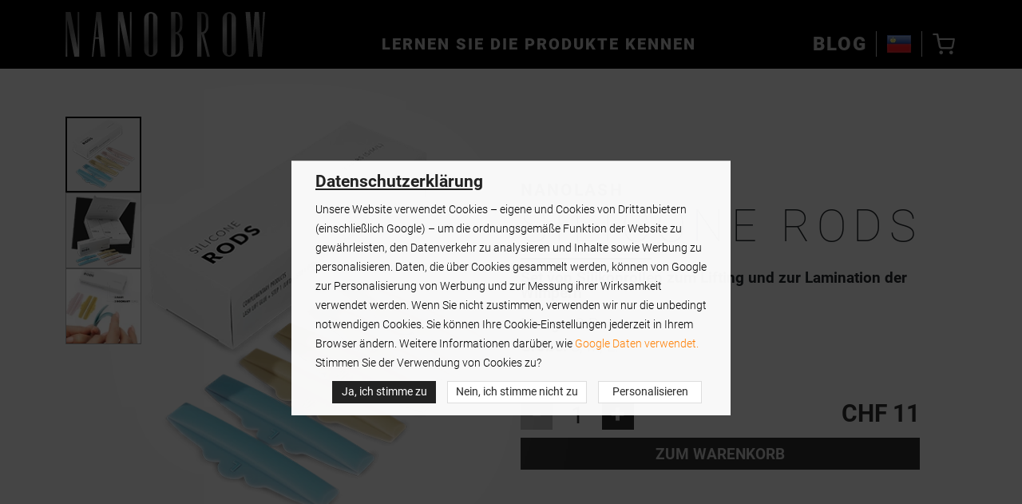

--- FILE ---
content_type: text/html; charset=UTF-8
request_url: https://nanobrow.li/wimpernlifting-und-laminierungsstabe-aus-silikon
body_size: 24372
content:
<!DOCTYPE html>
<html lang="de-LI">

<head>
	<title>Wimpernlifting- und Laminierungsstäbe aus Silikon | Nanobrow Liechtenstein</title>
<meta charset="UTF-8">
<meta name="ahrefs-site-verification" content="ed289512f743a86575a2eca86d8ee61d238f129108e7b1c66adf8b172b6de0f8">
<meta http-equiv="X-UA-Compatible" content="IE=edge">
<meta name="viewport" content="width=device-width, initial-scale=1.0">
<meta name="description" content="Erkunden Sie die Silikonrollen von Nanobrow für präzise und komfortable Wimpernlifting-Anwendungen. Professionelle Qualität für perfekte Ergebnisse. Jetzt bestellen!"/>
		<link rel="canonical" href="https://nanobrow.li/wimpernlifting-und-laminierungsstabe-aus-silikon"/>
	<link rel="preload" as="font" href="/assets/fonts/roboto/roboto-900.woff2" type="font/woff2" crossorigin="anonymous">
<link rel="preload" as="font" href="/assets/fonts/roboto/roboto-700.woff2" type="font/woff2" crossorigin="anonymous">
<link rel="preload" as="font" href="/assets/fonts/roboto/roboto-400.woff2" type="font/woff2" crossorigin="anonymous">
<link rel="preload" as="font" href="/assets/fonts/roboto/roboto-300.woff2" type="font/woff2" crossorigin="anonymous">
<link rel="preload" as="font" href="/assets/fonts/roboto/roboto-100.woff2" type="font/woff2" crossorigin="anonymous">
	<script type="text/javascript" src="https://cdn.nanobrow.us/site/assets/libs/js/jquery.min.js?1.2.362" defer></script>
	<script type="text/javascript" src="https://cdn.nanobrow.us/site/assets/libs/js/slick.min.js?1.2.362" defer></script>
	<script type="text/javascript" src="https://cdn.nanobrow.us/site/assets/js/product.min.js?1.2.362" defer></script>
	<script type="text/javascript" src="https://cdn.nanobrow.us/site/assets/js/additional.min.js?1.2.362" defer></script>

			<link rel="alternate" hreflang="ar" href="https://nanobrow.ae/silicone-lash-lift-and-lamination-rods">
					<link rel="alternate" hreflang="bg" href="https://nanobrow.bg/silicone-lash-lift-and-lamination-rods">
					<link rel="alternate" hreflang="cs" href="https://nanobrow.cz/silikonove-tyce-na-zdvihani-a-laminovani-ras">
					<link rel="alternate" hreflang="da" href="https://nanobrow.dk/silikone-lash-lift-og-lamineringsstaenger">
					<link rel="alternate" hreflang="de-AT" href="https://nanobrow.at/wimpernlifting-und-laminierungsstabe-aus-silikon">
					<link rel="alternate" hreflang="de-CH" href="https://nanobrow.ch/wimpernlifting-und-laminierungsstabe-aus-silikon">
					<link rel="alternate" hreflang="de" href="https://nanobrow.de/wimpernlifting-und-laminierungsstabe-aus-silikon">
					<link rel="alternate" hreflang="de-LI" href="https://nanobrow.li/wimpernlifting-und-laminierungsstabe-aus-silikon">
					<link rel="alternate" hreflang="el" href="https://nanobrow.gr/silicone-lash-lift-and-lamination-rods">
					<link rel="alternate" hreflang="en-NZ" href="https://nanobrow.co.nz/silicone-lash-lift-and-lamination-rods">
					<link rel="alternate" hreflang="en-GB" href="https://nanobrow.co.uk/silicone-lash-lift-and-lamination-rods">
					<link rel="alternate" hreflang="en-AU" href="https://nanobrow.com.au/silicone-lash-lift-and-lamination-rods">
					<link rel="alternate" hreflang="en-IE" href="https://nanobrow.ie/silicone-lash-lift-and-lamination-rods">
					<link rel="alternate" hreflang="en" href="https://nanobrow.us/silicone-lash-lift-and-lamination-rods">
					<link rel="alternate" hreflang="x-default" href="https://nanobrow.us/silicone-lash-lift-and-lamination-rods">
					<link rel="alternate" hreflang="en-MT" href="https://nanobrow.mt/silicone-lash-lift-and-lamination-rods">
					<link rel="alternate" hreflang="en-GY" href="https://nanobrow.gy/silicone-lash-lift-and-lamination-rods">
					<link rel="alternate" hreflang="en-SG" href="https://nanobrow.com.sg/silicone-lash-lift-and-lamination-rods">
					<link rel="alternate" hreflang="et" href="https://nanobrow.ee/silikoonvardad-ripsmete-lamineerimiseks">
					<link rel="alternate" hreflang="es" href="https://nanobrow.es/varillas-silicona-laminacion-pestanas">
					<link rel="alternate" hreflang="es-MX" href="https://nanobrow.com.mx/varillas-silicona-laminacion-pestanas">
					<link rel="alternate" hreflang="es-VE" href="https://nanobrow.com.ve/varillas-silicona-laminacion-pestanas">
					<link rel="alternate" hreflang="es-CL" href="https://nanobrow.cl/varillas-silicona-laminacion-pestanas">
					<link rel="alternate" hreflang="es-AR" href="https://nanobrow.com.ar/varillas-silicona-laminacion-pestanas">
					<link rel="alternate" hreflang="es-BO" href="https://nanobrow.com.bo/varillas-silicona-laminacion-pestanas">
					<link rel="alternate" hreflang="es-CO" href="https://nanobrow.co/varillas-silicona-laminacion-pestanas">
					<link rel="alternate" hreflang="es-EC" href="https://nanobrow.com.ec/varillas-silicona-laminacion-pestanas">
					<link rel="alternate" hreflang="es-PE" href="https://nanobrow.com.pe/varillas-silicona-laminacion-pestanas">
					<link rel="alternate" hreflang="es-PY" href="https://nanobrow.com.py/varillas-silicona-laminacion-pestanas">
					<link rel="alternate" hreflang="es-UY" href="https://nanobrow.com.uy/varillas-silicona-laminacion-pestanas">
					<link rel="alternate" hreflang="fi" href="https://nanobrow.fi/silikoni-ripsien-laminointitangot">
					<link rel="alternate" hreflang="tl" href="https://nanobrow.com.ph/silicone-lash-lift-at-lamination-rods">
					<link rel="alternate" hreflang="fr-BE" href="https://nanobrow.be/fr/tiges-silicone-rehaussement-cils">
					<link rel="alternate" hreflang="fr" href="https://nanobrow.fr/tiges-silicone-rehaussement-cils">
					<link rel="alternate" hreflang="fr-CH" href="https://nanobrow.ch/fr/tiges-silicone-rehaussement-cils">
					<link rel="alternate" hreflang="hr" href="https://nanobrow.hr/silikonske-sipke-za-laminaciju-trepavica">
					<link rel="alternate" hreflang="hu" href="https://nanobrow.hu/szilikon-lash-lift-es-laminalo-rudak">
					<link rel="alternate" hreflang="hi" href="https://nanobrow.in/silicone-lash-lift-and-lamination-rods">
					<link rel="alternate" hreflang="id" href="https://nanobrow.co.id/pengangkat-bulu-mata-silikon-dan-batang-laminasi">
					<link rel="alternate" hreflang="it" href="https://nanobrow.it/bacchette-silicone-laminazione-ciglia">
					<link rel="alternate" hreflang="is" href="https://nanobrow.is/silikon-lyfting-stangir">
					<link rel="alternate" hreflang="lt" href="https://nanobrow.lt/silikoniniai-strypai-blakstienu-laminavimui">
					<link rel="alternate" hreflang="lv" href="https://nanobrow.lv/silikona-skropstu-pacelsanas-un-laminesanas-stieni">
					<link rel="alternate" hreflang="nl-BE" href="https://nanobrow.be/siliconen-wimperlift-en-lamineerstaafjes">
					<link rel="alternate" hreflang="nl" href="https://nanobrow.nl/siliconen-wimperlift-en-lamineerstaafjes">
					<link rel="alternate" hreflang="no" href="https://nanobrow.no/silikonstenger-vippeloft-laminering">
					<link rel="alternate" hreflang="pl" href="https://nanobrow.pl/waleczki-silikonowe">
					<link rel="alternate" hreflang="pt" href="https://nanobrow.pt/hastes-silicone-para-laminacao-de-cilios">
					<link rel="alternate" hreflang="ro" href="https://nanobrow.ro/lifting-gene-silicon">
					<link rel="alternate" hreflang="sk" href="https://nanobrow.sk/silikonove-tyce-laminovanie-mihalnic">
					<link rel="alternate" hreflang="sl" href="https://nanobrow.si/silikonske-palice-laminacija-trepalnic">
					<link rel="alternate" hreflang="sv" href="https://nanobrow.se/silikon-franslyft-och-lamineringsstanger">
					<link rel="alternate" hreflang="tr" href="https://nanobrow.com.tr/silikon-kirpik-kaldirma-ve-laminasyon-cubuklari">
					<link rel="alternate" hreflang="zh" href="https://nanobrow.com.cn/silicone-lash-lift-and-lamination-rods">
					<link rel="alternate" hreflang="zh-HK" href="https://nanobrow.com.hk/silicone-lash-lift-and-lamination-rods">
					<link rel="alternate" hreflang="zh-TW" href="https://nanobrow.com.tw/silicone-lash-lift-and-lamination-rods">
					<link rel="alternate" hreflang="uk" href="https://nanobrow.com.ua/silicone-lash-lift-and-lamination-rods">
					<link rel="alternate" hreflang="vi" href="https://nanobrow.vn/que-nang-mi-va-can-mi-bang-silicon">
					<link rel="alternate" hreflang="ja" href="https://nanobrow.jp/silicone-lash-lift-and-lamination-rods">
					<link rel="alternate" hreflang="ko" href="https://nanobrow.co.kr/silicone-lash-lift-and-lamination-rods">
					<link rel="alternate" hreflang="ms" href="https://nanobrow.com.my/silicone-lash-lift-and-lamination-rods">
					<link rel="alternate" hreflang="bn" href="https://nanobrow.com.bd/silicone-lash-lift-and-lamination-rods">
		
<meta property="og:type" content="website">
<meta property="og:title" content="Wimpernlifting- und Laminierungsstäbe aus Silikon | Nanobrow Liechtenstein">
<meta property="og:url" content="https://nanobrow.li/wimpernlifting-und-laminierungsstabe-aus-silikon">
<meta property="og:image" content="https://cdn.nanobrow.us/site/assets/img/thumb/nanolash-lash-lift-silicone-rods-thumb.png">
<meta property="og:image:width" content="157">
<meta property="og:image:height" content="247">
<meta property="og:site_name" content="Nanobrow">
<meta property="og:description" content="Erkunden Sie die Silikonrollen von Nanobrow für präzise und komfortable Wimpernlifting-Anwendungen. Professionelle Qualität für perfekte Ergebnisse. Jetzt bestellen!">
<meta property="og:locale" content="de_LI">
<meta http-equiv="content-language" content="de-li">


			<link rel="preload" href="https://cdn.nanobrow.us/site/assets/css/product.min.css?v=1.3.99" as="style">
				<link rel="stylesheet" href="https://cdn.nanobrow.us/site/assets/css/product.min.css?v=1.3.99">
	
<link rel="apple-touch-icon" sizes="57x57" href="/assets/img/favicon/apple-icon-57x57.png">
<link rel="apple-touch-icon" sizes="60x60" href="/assets/img/favicon/apple-icon-60x60.png">
<link rel="apple-touch-icon" sizes="72x72" href="/assets/img/favicon/apple-icon-72x72.png">
<link rel="apple-touch-icon" sizes="76x76" href="/assets/img/favicon/apple-icon-76x76.png">
<link rel="apple-touch-icon" sizes="114x114" href="/assets/img/favicon/apple-icon-114x114.png">
<link rel="apple-touch-icon" sizes="120x120" href="/assets/img/favicon/apple-icon-120x120.png">
<link rel="apple-touch-icon" sizes="144x144" href="/assets/img/favicon/apple-icon-144x144.png">
<link rel="apple-touch-icon" sizes="152x152" href="/assets/img/favicon/apple-icon-152x152.png">
<link rel="apple-touch-icon" sizes="180x180" href="/assets/img/favicon/apple-icon-180x180.png">
<link rel="icon" type="image/png" sizes="192x192" href="/assets/img/favicon/android-icon-192x192.png">
<link rel="icon" type="image/png" sizes="32x32" href="/assets/img/favicon/favicon-32x32.png">
<link rel="icon" type="image/png" sizes="96x96" href="/assets/img/favicon/favicon-96x96.png">
<link rel="icon" type="image/png" sizes="16x16" href="/assets/img/favicon/favicon-16x16.png">
<meta name="msapplication-TileColor" content="#ffffff">
<meta name="msapplication-TileImage" content="/assets/img/favicon/ms-icon-144x144.png">
<meta name="theme-color" content="#ffffff">



	
	<script>
    window.addEventListener('pageshow', (event) => {
        if (event.persisted) {
            location.reload();
        }
    })
</script>

<script>
    
    window.dataLayer = window.dataLayer || [];

    function gtag() {
        dataLayer.push(arguments);
    }

    gtag('js', new Date());
                // setTimeout(function () {  },1500);
        (function(w, d, s, l, i) {
            w.setTimeout(function() {
                w[l] = w[l] || [];
                w[l].push({
                    'gtm.start': new Date().getTime(),
                    event: 'gtm.js'
                });
                var f = d.getElementsByTagName(s)[0],
                    j = d.createElement(s),
                    dl = l != 'dataLayer' ? '&l=' + l : '';
                j.async = true;
                j.src =
                    'https://www.googletagmanager.com/gtm.js?id=' + i + dl;
                f.parentNode.insertBefore(j, f);
            }, 3000);
        })(window, document, 'script', 'dataLayer', 'GTM-T78HQCX');
</script>






<script>
    if (typeof pintrk != 'undefined') pintrk('track', 'pagevisit', {});
</script>



    <script>
        window.dataLayer = window.dataLayer || [];
        dataLayer.push({
            event: 'viewItem',
            value: 11,
            transactionCurrency: 'CHF',
            transactionProducts: [{
                'item_id': 'NL-LL-SR',
                'item_name': 'Nanolash Silicone Rods',
                'price': 11,
                'quantity': 1
            }]
        });
    </script>

		<script type="application/ld+json">
		 {
				"@context": "https://schema.org/",
				"@type": "Product",
				"sku": "NL-LL-SR",
				"gtin": "5905669547673",
				"image": "https://cdn.nanobrow.us/site/assets/img/products/nanolash/silicone-rods/hero/slider/slider-1/nanolash-lash-lift-silicone-rods-header@xxl.png",
				"name": "Nanolash Silicone rods",
				"description": "Erkunden Sie die Silikonrollen von Nanobrow für präzise und komfortable Wimpernlifting-Anwendungen. Professionelle Qualität für perfekte Ergebnisse. Jetzt bestellen!",
				"brand": {
					"@type": "Brand",
					"name": "Nanobrow"
				},
				"offers": {
					"@type": "Offer",
					"sku": "NL-LL-SR",
					"gtin": "5905669547673",
					"itemCondition": "https://schema.org/NewCondition",
					"availability": "https://schema.org/InStock",
					"price": "11",
					"priceCurrency": "CHF"
				}
			}
			</script>



</head>

<body>
	
    <noscript>
        <iframe src="https://www.googletagmanager.com/ns.html?id=GTM-T78HQCX" height="0" width="0" style="display:none;visibility:hidden"></iframe>
    </noscript>

		<div id="nanobrow">
		
<nav class="nav " js-navbar>
	<div class="container">
		<div class="nav__row row">



			
			<div class="nav__hamburger col d-lg-none">
				<button type="button" class="hamburger hamburger--open" js-hamburger-open aria-label="Lernen Sie die Produkte kennen">
					<span class="hamburger__line"></span>
					<span class="hamburger__line"></span>
					<span class="hamburger__line"></span>
				</button>
				<button type="button" class="hamburger hamburger--close" style="display: none" js-hamburger-close>
					<span class="hamburger__line"></span>
					<span class="hamburger__line"></span>
				</button>
			</div>

			<div class="nav__logo col">
				<a href="https://nanobrow.li/">
													
		<img class="logo img-fluid" src="https://cdn.nanobrow.us/site/assets/img/logo/nanobrow-logo.svg" title="Nanobrow Liechtenstein" alt="Nanobrow Liechtenstein" width="125" height="28">
										</a>
			</div>

			<div class="nav__products col d-none d-lg-block">
				<button type="button" js-menu-button>Lernen Sie die Produkte kennen</button>
			</div>

							<div class="nav__blog d-none d-lg-block">
					<a class="nav-link" href="https://nanobrow.li/blog">
						Blog					</a>
				</div>
			
			
			
			<div class="nav__flag col">
				<button type="button" title="Nanobrow Liechtenstein" class="flag flag--li" js-flags-button>LI</button>
			</div>

			<div class="nav__cart col">
				<button type="button" js-navbar-cart-button aria-label="Warenkorb"><i class="nc-basket"></i><span class="nav__cart-badge" style="display: none;">0</span></button>
			</div>

		</div>
	</div>

	<div class="menu" style="display: none" js-menu>
		<div class="menu__container container">

			<div class="menu__wrapper">
				<div class="menu__row row">

					<div class="menu__title col-12 d-lg-none">Lernen Sie die Produkte kennen</div>
					<div class="menu-element menu__products" js-submenu>
											
							<div class="menu-element__title active" data-id="0">
								<span>Augenbrauen</span>
						</div>
						
												
							<div class="menu-element__title " data-id="1">
								<span>Wimpern</span>
						</div>
						
												
							<div class="menu-element__title " data-id="2">
								<span>Pflege</span>
						</div>
						
												
							<div class="menu-element__title " data-id="3">
								<span>Zubehör</span>
						</div>
						
														</div>
					<div class="col-12">
													<div class="menu__products menu-element-product " data-elem="nanobrow" data-id="0" js-menu-element>
														<div class="menu-product">
								<div class="menu-product__image">
									<a href="https://nanobrow.li/augenbrauenserum">
										<picture>
											<!-- WebP -->
											<source type="image/webp" srcset="https://cdn.nanobrow.us/site/assets/img/products/eyebrow-serum/nanobrow-eyebrow-serum.webp">
											<!-- IMG -->
											<img src="https://cdn.nanobrow.us/site/assets/img/products/eyebrow-serum/nanobrow-eyebrow-serum.png" loading="lazy" alt="">
										</picture>
									</a>
								</div>
								<div class="menu-product__details">
									<div class="menu-product__name"><a href="https://nanobrow.li/augenbrauenserum">Nanobrow <strong>Eyebrow Serum</strong></a></div>
									<div class="menu-product__link"><a href="https://nanobrow.li/augenbrauenserum">mehr</a></div>
								</div>
							</div>
														<div class="menu-product">
								<div class="menu-product__image">
									<a href="https://nanobrow.li/augenbrauenseife">
										<picture>
											<!-- WebP -->
											<source type="image/webp" srcset="https://cdn.nanobrow.us/site/assets/img/products/styling-soap/nanobrow-styling-soap.webp">
											<!-- IMG -->
											<img src="https://cdn.nanobrow.us/site/assets/img/products/styling-soap/nanobrow-styling-soap.png" loading="lazy" alt="">
										</picture>
									</a>
								</div>
								<div class="menu-product__details">
									<div class="menu-product__name"><a href="https://nanobrow.li/augenbrauenseife">Nanobrow <strong>Eyebrow Styling Soap</strong></a></div>
									<div class="menu-product__link"><a href="https://nanobrow.li/augenbrauenseife">mehr</a></div>
								</div>
							</div>
														<div class="menu-product">
								<div class="menu-product__image">
									<a href="https://nanobrow.li/augenbrauengel">
										<picture>
											<!-- WebP -->
											<source type="image/webp" srcset="https://cdn.nanobrow.us/site/assets/img/products/lamination-gel/nanobrow-lamination-gel.webp">
											<!-- IMG -->
											<img src="https://cdn.nanobrow.us/site/assets/img/products/lamination-gel/nanobrow-lamination-gel.png" loading="lazy" alt="">
										</picture>
									</a>
								</div>
								<div class="menu-product__details">
									<div class="menu-product__name"><a href="https://nanobrow.li/augenbrauengel">Nanobrow <strong>Lamination Gel</strong></a></div>
									<div class="menu-product__link"><a href="https://nanobrow.li/augenbrauengel">mehr</a></div>
								</div>
							</div>
														<div class="menu-product">
								<div class="menu-product__image">
									<a href="https://nanobrow.li/augenbrauenmascara">
										<picture>
											<!-- WebP -->
											<source type="image/webp" srcset="https://cdn.nanobrow.us/site/assets/img/products/shape-mascara/nanobrow-shape-mascara.webp">
											<!-- IMG -->
											<img src="https://cdn.nanobrow.us/site/assets/img/products/shape-mascara/nanobrow-shape-mascara.png" loading="lazy" alt="">
										</picture>
									</a>
								</div>
								<div class="menu-product__details">
									<div class="menu-product__name"><a href="https://nanobrow.li/augenbrauenmascara">Nanobrow <strong>Shape Mascara</strong></a></div>
									<div class="menu-product__link"><a href="https://nanobrow.li/augenbrauenmascara">mehr</a></div>
								</div>
							</div>
														<div class="menu-product">
								<div class="menu-product__image">
									<a href="https://nanobrow.li/augenbrauenschatten-set">
										<picture>
											<!-- WebP -->
											<source type="image/webp" srcset="https://cdn.nanobrow.us/site/assets/img/products/powder-kit/nanobrow-powder-kit.webp">
											<!-- IMG -->
											<img src="https://cdn.nanobrow.us/site/assets/img/products/powder-kit/nanobrow-powder-kit.png" loading="lazy" alt="">
										</picture>
									</a>
								</div>
								<div class="menu-product__details">
									<div class="menu-product__name"><a href="https://nanobrow.li/augenbrauenschatten-set">Nanobrow <strong>Eyebrow Powder Kit </strong></a></div>
									<div class="menu-product__link"><a href="https://nanobrow.li/augenbrauenschatten-set">mehr</a></div>
								</div>
							</div>
														<div class="menu-product">
								<div class="menu-product__image">
									<a href="https://nanobrow.li/augenbrauenpomade">
										<picture>
											<!-- WebP -->
											<source type="image/webp" srcset="https://cdn.nanobrow.us/site/assets/img/products/eyebrow-pomade/nanobrow-eyebrow-pomade.webp">
											<!-- IMG -->
											<img src="https://cdn.nanobrow.us/site/assets/img/products/eyebrow-pomade/nanobrow-eyebrow-pomade.png" loading="lazy" alt="">
										</picture>
									</a>
								</div>
								<div class="menu-product__details">
									<div class="menu-product__name"><a href="https://nanobrow.li/augenbrauenpomade">Nanobrow <strong>Eyebrow Pomade</strong></a></div>
									<div class="menu-product__link"><a href="https://nanobrow.li/augenbrauenpomade">mehr</a></div>
								</div>
							</div>
														<div class="menu-product">
								<div class="menu-product__image">
									<a href="https://nanobrow.li/augenbrauenmarker">
										<picture>
											<!-- WebP -->
											<source type="image/webp" srcset="https://cdn.nanobrow.us/site/assets/img/products/microblading-pen/nanobrow-microblading-pen.webp">
											<!-- IMG -->
											<img src="https://cdn.nanobrow.us/site/assets/img/products/microblading-pen/nanobrow-microblading-pen.png" loading="lazy" alt="">
										</picture>
									</a>
								</div>
								<div class="menu-product__details">
									<div class="menu-product__name"><a href="https://nanobrow.li/augenbrauenmarker">Nanobrow <strong>Microblading Pen</strong></a></div>
									<div class="menu-product__link"><a href="https://nanobrow.li/augenbrauenmarker">mehr</a></div>
								</div>
							</div>
														<div class="menu-product">
								<div class="menu-product__image">
									<a href="https://nanobrow.li/augenbrauenstift">
										<picture>
											<!-- WebP -->
											<source type="image/webp" srcset="https://cdn.nanobrow.us/site/assets/img/products/eyebrow-pencil/nanobrow-eyebrow-pencil.webp">
											<!-- IMG -->
											<img src="https://cdn.nanobrow.us/site/assets/img/products/eyebrow-pencil/nanobrow-eyebrow-pencil.png" loading="lazy" alt="">
										</picture>
									</a>
								</div>
								<div class="menu-product__details">
									<div class="menu-product__name"><a href="https://nanobrow.li/augenbrauenstift">Nanobrow <strong>Eyebrow Pencil</strong></a></div>
									<div class="menu-product__link"><a href="https://nanobrow.li/augenbrauenstift">mehr</a></div>
								</div>
							</div>
														<div class="menu-product">
								<div class="menu-product__image">
									<a href="https://nanobrow.li/augenbrauen-lifting-und-lamination-set">
										<picture>
											<!-- WebP -->
											<source type="image/webp" srcset="https://cdn.nanobrow.us/site/assets/img/products/lamination-kit/nanobrow-lamination-kit.webp">
											<!-- IMG -->
											<img src="https://cdn.nanobrow.us/site/assets/img/products/lamination-kit/nanobrow-lamination-kit.png" loading="lazy" alt="">
										</picture>
									</a>
								</div>
								<div class="menu-product__details">
									<div class="menu-product__name"><a href="https://nanobrow.li/augenbrauen-lifting-und-lamination-set">Nanobrow <strong>Lamination Kit</strong></a></div>
									<div class="menu-product__link"><a href="https://nanobrow.li/augenbrauen-lifting-und-lamination-set">mehr</a></div>
								</div>
							</div>
													</div>
												<div class="menu__products menu-element-product d-none" data-elem="nanolash" data-id="1" js-menu-element>
														<div class="menu-product">
								<div class="menu-product__image">
									<a href="https://nanobrow.li/serum-fur-wimpern">
										<picture>
											<!-- WebP -->
											<source type="image/webp" srcset="https://cdn.nanobrow.us/site/assets/img/products/eyelash-serum/nanolash-eyelash-serum.webp">
											<!-- IMG -->
											<img src="https://cdn.nanobrow.us/site/assets/img/products/eyelash-serum/nanolash-eyelash-serum.png" loading="lazy" alt="">
										</picture>
									</a>
								</div>
								<div class="menu-product__details">
									<div class="menu-product__name"><a href="https://nanobrow.li/serum-fur-wimpern">Nanolash <strong>Eyelash Serum</strong></a></div>
									<div class="menu-product__link"><a href="https://nanobrow.li/serum-fur-wimpern">mehr</a></div>
								</div>
							</div>
														<div class="menu-product">
								<div class="menu-product__image">
									<a href="https://nanobrow.li/peptid-serum-fur-wimpern">
										<picture>
											<!-- WebP -->
											<source type="image/webp" srcset="https://cdn.nanobrow.us/site/assets/img/products/thumb/nanolash-peptide-serum-grid-thumb.webp">
											<!-- IMG -->
											<img src="https://cdn.nanobrow.us/site/assets/img/products/thumb/nanolash-peptide-serum-grid-thumb.png" loading="lazy" alt="">
										</picture>
									</a>
								</div>
								<div class="menu-product__details">
									<div class="menu-product__name"><a href="https://nanobrow.li/peptid-serum-fur-wimpern">Nanolash <strong>Peptide Eyelash Serum</strong></a></div>
									<div class="menu-product__link"><a href="https://nanobrow.li/peptid-serum-fur-wimpern">mehr</a></div>
								</div>
							</div>
														<div class="menu-product">
								<div class="menu-product__image">
									<a href="https://nanobrow.li/starter-kit-diy-wimpernbuschel">
										<picture>
											<!-- WebP -->
											<source type="image/webp" srcset="https://cdn.nanobrow.us/site/assets/img/thumb/nanolash-diy-starter.webp">
											<!-- IMG -->
											<img src="https://cdn.nanobrow.us/site/assets/img/thumb/nanolash-diy-starter.png" loading="lazy" alt="">
										</picture>
									</a>
								</div>
								<div class="menu-product__details">
									<div class="menu-product__name"><a href="https://nanobrow.li/starter-kit-diy-wimpernbuschel">Nanolash <strong>DIY Eyelash Extension Starter Kit</strong></a></div>
									<div class="menu-product__link"><a href="https://nanobrow.li/starter-kit-diy-wimpernbuschel">mehr</a></div>
								</div>
							</div>
														<div class="menu-product">
								<div class="menu-product__image">
									<a href="https://nanobrow.li/wimpernbuschel-zum-selbstanbringen-diy">
										<picture>
											<!-- WebP -->
											<source type="image/webp" srcset="https://cdn.nanobrow.us/site/assets/img/products/nanolash/diy-eyelash-extensions/nanolash-diy-eyelash-extensions-grid-thumb.webp">
											<!-- IMG -->
											<img src="https://cdn.nanobrow.us/site/assets/img/products/nanolash/diy-eyelash-extensions/nanolash-diy-eyelash-extensions-grid-thumb.png" loading="lazy" alt="">
										</picture>
									</a>
								</div>
								<div class="menu-product__details">
									<div class="menu-product__name"><a href="https://nanobrow.li/wimpernbuschel-zum-selbstanbringen-diy">Nanolash <strong>DIY Eyelash Extension</strong></a></div>
									<div class="menu-product__link"><a href="https://nanobrow.li/wimpernbuschel-zum-selbstanbringen-diy">mehr</a></div>
								</div>
							</div>
														<div class="menu-product">
								<div class="menu-product__image">
									<a href="https://nanobrow.li/wimpern-diy-vorgeklebt">
										<picture>
											<!-- WebP -->
											<source type="image/webp" srcset="https://cdn.nanobrow.us/site/assets/img/products/nanolash/pre-glue/stick&go-main.webp">
											<!-- IMG -->
											<img src="https://cdn.nanobrow.us/site/assets/img/products/nanolash/pre-glue/stick&go-main.png" loading="lazy" alt="">
										</picture>
									</a>
								</div>
								<div class="menu-product__details">
									<div class="menu-product__name"><a href="https://nanobrow.li/wimpern-diy-vorgeklebt">Nanolash <strong>DIY pre-glued eyelash extensions</strong></a></div>
									<div class="menu-product__link"><a href="https://nanobrow.li/wimpern-diy-vorgeklebt">mehr</a></div>
								</div>
							</div>
														<div class="menu-product">
								<div class="menu-product__image">
									<a href="https://nanobrow.li/wimperntusche-zum-locken-und-verlangern">
										<picture>
											<!-- WebP -->
											<source type="image/webp" srcset="https://cdn.nanobrow.us/site/assets/img/thumb/nanolash-lengh-and-curl-mascara-grid-thumb.webp">
											<!-- IMG -->
											<img src="https://cdn.nanobrow.us/site/assets/img/thumb/nanolash-lengh-and-curl-mascara-grid-thumb.png" loading="lazy" alt="">
										</picture>
									</a>
								</div>
								<div class="menu-product__details">
									<div class="menu-product__name"><a href="https://nanobrow.li/wimperntusche-zum-locken-und-verlangern">Nanolash <strong>Lenght and Curl</strong></a></div>
									<div class="menu-product__link"><a href="https://nanobrow.li/wimperntusche-zum-locken-und-verlangern">mehr</a></div>
								</div>
							</div>
														<div class="menu-product">
								<div class="menu-product__image">
									<a href="https://nanobrow.li/volumenverstarkende-wimperntusche">
										<picture>
											<!-- WebP -->
											<source type="image/webp" srcset="https://cdn.nanobrow.us/site/assets/img/thumb/nanolash-volume-up-mascara-grid-thumb.webp">
											<!-- IMG -->
											<img src="https://cdn.nanobrow.us/site/assets/img/thumb/nanolash-volume-up-mascara-grid-thumb.png" loading="lazy" alt="">
										</picture>
									</a>
								</div>
								<div class="menu-product__details">
									<div class="menu-product__name"><a href="https://nanobrow.li/volumenverstarkende-wimperntusche">Nanolash <strong>Volume Up</strong></a></div>
									<div class="menu-product__link"><a href="https://nanobrow.li/volumenverstarkende-wimperntusche">mehr</a></div>
								</div>
							</div>
														<div class="menu-product">
								<div class="menu-product__image">
									<a href="https://nanobrow.li/wimpernprimer">
										<picture>
											<!-- WebP -->
											<source type="image/webp" srcset="https://cdn.nanobrow.us/site/assets/img/thumb/nanolash-mascara-primer-grid-thumb.webp">
											<!-- IMG -->
											<img src="https://cdn.nanobrow.us/site/assets/img/thumb/nanolash-mascara-primer-grid-thumb.png" loading="lazy" alt="">
										</picture>
									</a>
								</div>
								<div class="menu-product__details">
									<div class="menu-product__name"><a href="https://nanobrow.li/wimpernprimer">Nanolash <strong>Mascara Primer</strong></a></div>
									<div class="menu-product__link"><a href="https://nanobrow.li/wimpernprimer">mehr</a></div>
								</div>
							</div>
														<div class="menu-product">
								<div class="menu-product__image">
									<a href="https://nanobrow.li/diy-wimpernlifting-set">
										<picture>
											<!-- WebP -->
											<source type="image/webp" srcset="https://cdn.nanobrow.us/site/assets/img/thumb/nanolash-lash-lift-kit-grid-thumb.webp">
											<!-- IMG -->
											<img src="https://cdn.nanobrow.us/site/assets/img/thumb/nanolash-lash-lift-kit-grid-thumb.png" loading="lazy" alt="">
										</picture>
									</a>
								</div>
								<div class="menu-product__details">
									<div class="menu-product__name"><a href="https://nanobrow.li/diy-wimpernlifting-set">Nanolash <strong>Lash Lift Kit</strong></a></div>
									<div class="menu-product__link"><a href="https://nanobrow.li/diy-wimpernlifting-set">mehr</a></div>
								</div>
							</div>
														<div class="menu-product">
								<div class="menu-product__image">
									<a href="https://nanobrow.li/kunstliche-wimpernverlangerung">
										<picture>
											<!-- WebP -->
											<source type="image/webp" srcset="https://cdn.nanobrow.us/site/assets/img/thumb/nanolash-volume-lashes-grid-thumb.webp">
											<!-- IMG -->
											<img src="https://cdn.nanobrow.us/site/assets/img/thumb/nanolash-volume-lashes-grid-thumb.png" loading="lazy" alt="">
										</picture>
									</a>
								</div>
								<div class="menu-product__details">
									<div class="menu-product__name"><a href="https://nanobrow.li/kunstliche-wimpernverlangerung">Nanolash <strong>Volume Lashes</strong></a></div>
									<div class="menu-product__link"><a href="https://nanobrow.li/kunstliche-wimpernverlangerung">mehr</a></div>
								</div>
							</div>
														<div class="menu-product">
								<div class="menu-product__image">
									<a href="https://nanobrow.li/schritt-1-wimpernlifting-und-laminierungsaktivator">
										<picture>
											<!-- WebP -->
											<source type="image/webp" srcset="https://cdn.nanobrow.us/site/assets/img/thumb/nanolash-step-1-lift-thumb.webp">
											<!-- IMG -->
											<img src="https://cdn.nanobrow.us/site/assets/img/thumb/nanolash-step-1-lift-thumb.png" loading="lazy" alt="">
										</picture>
									</a>
								</div>
								<div class="menu-product__details">
									<div class="menu-product__name"><a href="https://nanobrow.li/schritt-1-wimpernlifting-und-laminierungsaktivator">Nanolash <strong>STEP 1 LIFT</strong></a></div>
									<div class="menu-product__link"><a href="https://nanobrow.li/schritt-1-wimpernlifting-und-laminierungsaktivator">mehr</a></div>
								</div>
							</div>
														<div class="menu-product">
								<div class="menu-product__image">
									<a href="https://nanobrow.li/schritt-2-wimpernlifting-und-laminierungsneutralisator">
										<picture>
											<!-- WebP -->
											<source type="image/webp" srcset="https://cdn.nanobrow.us/site/assets/img/thumb/nanolash-step-2-fix-thumb.webp">
											<!-- IMG -->
											<img src="https://cdn.nanobrow.us/site/assets/img/thumb/nanolash-step-2-fix-thumb.png" loading="lazy" alt="">
										</picture>
									</a>
								</div>
								<div class="menu-product__details">
									<div class="menu-product__name"><a href="https://nanobrow.li/schritt-2-wimpernlifting-und-laminierungsneutralisator">Nanolash <strong>STEP 2 FIX</strong></a></div>
									<div class="menu-product__link"><a href="https://nanobrow.li/schritt-2-wimpernlifting-und-laminierungsneutralisator">mehr</a></div>
								</div>
							</div>
														<div class="menu-product">
								<div class="menu-product__image">
									<a href="https://nanobrow.li/schritt-3-wimpernlifting-und-laminierungs-keratin-conditioner">
										<picture>
											<!-- WebP -->
											<source type="image/webp" srcset="https://cdn.nanobrow.us/site/assets/img/thumb/nanolash-step-3-keratin-booster-thumb.webp">
											<!-- IMG -->
											<img src="https://cdn.nanobrow.us/site/assets/img/thumb/nanolash-step-3-keratin-booster-thumb.png" loading="lazy" alt="">
										</picture>
									</a>
								</div>
								<div class="menu-product__details">
									<div class="menu-product__name"><a href="https://nanobrow.li/schritt-3-wimpernlifting-und-laminierungs-keratin-conditioner">Nanolash <strong>STEP 3 KERATIN BOOSTER</strong></a></div>
									<div class="menu-product__link"><a href="https://nanobrow.li/schritt-3-wimpernlifting-und-laminierungs-keratin-conditioner">mehr</a></div>
								</div>
							</div>
														<div class="menu-product">
								<div class="menu-product__image">
									<a href="https://nanobrow.li/bonder-fur-diy-wimpernbuschel">
										<picture>
											<!-- WebP -->
											<source type="image/webp" srcset="https://cdn.nanobrow.us/site/assets/img/thumb/nanolash-diy-bonder-thumb.webp">
											<!-- IMG -->
											<img src="https://cdn.nanobrow.us/site/assets/img/thumb/nanolash-diy-bonder-thumb.png" loading="lazy" alt="">
										</picture>
									</a>
								</div>
								<div class="menu-product__details">
									<div class="menu-product__name"><a href="https://nanobrow.li/bonder-fur-diy-wimpernbuschel">Nanolash <strong>DIY BONDER</strong></a></div>
									<div class="menu-product__link"><a href="https://nanobrow.li/bonder-fur-diy-wimpernbuschel">mehr</a></div>
								</div>
							</div>
														<div class="menu-product">
								<div class="menu-product__image">
									<a href="https://nanobrow.li/sealer-fur-diy-wimpernbuschel">
										<picture>
											<!-- WebP -->
											<source type="image/webp" srcset="https://cdn.nanobrow.us/site/assets/img/thumb/nanolash-diy-sealer-thumb.webp">
											<!-- IMG -->
											<img src="https://cdn.nanobrow.us/site/assets/img/thumb/nanolash-diy-sealer-thumb.png" loading="lazy" alt="">
										</picture>
									</a>
								</div>
								<div class="menu-product__details">
									<div class="menu-product__name"><a href="https://nanobrow.li/sealer-fur-diy-wimpernbuschel">Nanolash <strong>DIY SEALER</strong></a></div>
									<div class="menu-product__link"><a href="https://nanobrow.li/sealer-fur-diy-wimpernbuschel">mehr</a></div>
								</div>
							</div>
														<div class="menu-product">
								<div class="menu-product__image">
									<a href="https://nanobrow.li/diy-wimpernentferner">
										<picture>
											<!-- WebP -->
											<source type="image/webp" srcset="https://cdn.nanobrow.us/site/assets/img/thumb/nanolash-diy-remover-thumb.webp">
											<!-- IMG -->
											<img src="https://cdn.nanobrow.us/site/assets/img/thumb/nanolash-diy-remover-thumb.png" loading="lazy" alt="">
										</picture>
									</a>
								</div>
								<div class="menu-product__details">
									<div class="menu-product__name"><a href="https://nanobrow.li/diy-wimpernentferner">Nanolash <strong>DIY REMOVER</strong></a></div>
									<div class="menu-product__link"><a href="https://nanobrow.li/diy-wimpernentferner">mehr</a></div>
								</div>
							</div>
													</div>
												<div class="menu__products menu-element-product d-none" data-elem="care" data-id="2" js-menu-element>
														<div class="menu-product">
								<div class="menu-product__image">
									<a href="https://nanobrow.li/wimpern-und-brauenshampoo-aus-schaum">
										<picture>
											<!-- WebP -->
											<source type="image/webp" srcset="https://cdn.nanobrow.us/site/assets/img/thumb/nanolash-lash-and-brow-shampoo-grid-thumb.webp">
											<!-- IMG -->
											<img src="https://cdn.nanobrow.us/site/assets/img/thumb/nanolash-lash-and-brow-shampoo-grid-thumb.png" loading="lazy" alt="">
										</picture>
									</a>
								</div>
								<div class="menu-product__details">
									<div class="menu-product__name"><a href="https://nanobrow.li/wimpern-und-brauenshampoo-aus-schaum">Nanolash <strong>Lash and Brow Shampoo</strong></a></div>
									<div class="menu-product__link"><a href="https://nanobrow.li/wimpern-und-brauenshampoo-aus-schaum">mehr</a></div>
								</div>
							</div>
														<div class="menu-product">
								<div class="menu-product__image">
									<a href="https://nanobrow.li/make-up-entferner-fur-gesicht-und-augen">
										<picture>
											<!-- WebP -->
											<source type="image/webp" srcset="https://cdn.nanobrow.us/site/assets/img/products/makeup-remover/nanobrow-makeup-remover.webp">
											<!-- IMG -->
											<img src="https://cdn.nanobrow.us/site/assets/img/products/makeup-remover/nanobrow-makeup-remover.png" loading="lazy" alt="">
										</picture>
									</a>
								</div>
								<div class="menu-product__details">
									<div class="menu-product__name"><a href="https://nanobrow.li/make-up-entferner-fur-gesicht-und-augen">Nanobrow <strong>Micellar Makeup Remover</strong></a></div>
									<div class="menu-product__link"><a href="https://nanobrow.li/make-up-entferner-fur-gesicht-und-augen">mehr</a></div>
								</div>
							</div>
														<div class="menu-product">
								<div class="menu-product__image">
									<a href="https://nanobrow.li/kollagen-augenpads">
										<picture>
											<!-- WebP -->
											<source type="image/webp" srcset="https://cdn.nanobrow.us/site/assets/img/thumb/nanolash-collagen-eye-patches-thumb.webp">
											<!-- IMG -->
											<img src="https://cdn.nanobrow.us/site/assets/img/thumb/nanolash-collagen-eye-patches-thumb.png" loading="lazy" alt="">
										</picture>
									</a>
								</div>
								<div class="menu-product__details">
									<div class="menu-product__name"><a href="https://nanobrow.li/kollagen-augenpads">Nanolash <strong>COLLAGEN EYE PATCHES</strong></a></div>
									<div class="menu-product__link"><a href="https://nanobrow.li/kollagen-augenpads">mehr</a></div>
								</div>
							</div>
													</div>
												<div class="menu__products menu-element-product d-none" data-elem="accessories" data-id="3" js-menu-element>
														<div class="menu-product">
								<div class="menu-product__image">
									<a href="https://nanobrow.li/wimpern-und-brauenpinsel">
										<picture>
											<!-- WebP -->
											<source type="image/webp" srcset="https://cdn.nanobrow.us/site/assets/img/thumb/nanolash-disposable-mascara-wands-thumb.webp">
											<!-- IMG -->
											<img src="https://cdn.nanobrow.us/site/assets/img/thumb/nanolash-disposable-mascara-wands-thumb.png" loading="lazy" alt="">
										</picture>
									</a>
								</div>
								<div class="menu-product__details">
									<div class="menu-product__name"><a href="https://nanobrow.li/wimpern-und-brauenpinsel">Nanolash <strong>DISPOSABLE MASCARA WANDS</strong></a></div>
									<div class="menu-product__link"><a href="https://nanobrow.li/wimpern-und-brauenpinsel">mehr</a></div>
								</div>
							</div>
														<div class="menu-product">
								<div class="menu-product__image">
									<a href="https://nanobrow.li/wimpernmikroapplikatoren">
										<picture>
											<!-- WebP -->
											<source type="image/webp" srcset="https://cdn.nanobrow.us/site/assets/img/thumb/nanolash-microbrush-applicators-thumb.webp">
											<!-- IMG -->
											<img src="https://cdn.nanobrow.us/site/assets/img/thumb/nanolash-microbrush-applicators-thumb.png" loading="lazy" alt="">
										</picture>
									</a>
								</div>
								<div class="menu-product__details">
									<div class="menu-product__name"><a href="https://nanobrow.li/wimpernmikroapplikatoren">Nanolash <strong>MICROBRUSH APPLICATOR</strong></a></div>
									<div class="menu-product__link"><a href="https://nanobrow.li/wimpernmikroapplikatoren">mehr</a></div>
								</div>
							</div>
														<div class="menu-product">
								<div class="menu-product__image">
									<a href="https://nanobrow.li/einweg-flock-applikatoren">
										<picture>
											<!-- WebP -->
											<source type="image/webp" srcset="https://cdn.nanobrow.us/site/assets/img/thumb/nanolash-lint-free-applicators-thumb.webp">
											<!-- IMG -->
											<img src="https://cdn.nanobrow.us/site/assets/img/thumb/nanolash-lint-free-applicators-thumb.png" loading="lazy" alt="">
										</picture>
									</a>
								</div>
								<div class="menu-product__details">
									<div class="menu-product__name"><a href="https://nanobrow.li/einweg-flock-applikatoren">Nanolash <strong>LINT FREE APPLICATORS</strong></a></div>
									<div class="menu-product__link"><a href="https://nanobrow.li/einweg-flock-applikatoren">mehr</a></div>
								</div>
							</div>
														<div class="menu-product">
								<div class="menu-product__image">
									<a href="https://nanobrow.li/augenbrauenpinsel-set">
										<picture>
											<!-- WebP -->
											<source type="image/webp" srcset="https://cdn.nanobrow.us/site/assets/img/thumb/nanolash-styling-brush-thumb.webp">
											<!-- IMG -->
											<img src="https://cdn.nanobrow.us/site/assets/img/thumb/nanolash-styling-brush-thumb.png" loading="lazy" alt="">
										</picture>
									</a>
								</div>
								<div class="menu-product__details">
									<div class="menu-product__name"><a href="https://nanobrow.li/augenbrauenpinsel-set">Nanobrow <strong>STYLING BRUSH</strong></a></div>
									<div class="menu-product__link"><a href="https://nanobrow.li/augenbrauenpinsel-set">mehr</a></div>
								</div>
							</div>
														<div class="menu-product">
								<div class="menu-product__image">
									<a href="https://nanobrow.li/wimpernlifting-kleber">
										<picture>
											<!-- WebP -->
											<source type="image/webp" srcset="https://cdn.nanobrow.us/site/assets/img/thumb/nanolash-ash-lift-glue-thumb.webp">
											<!-- IMG -->
											<img src="https://cdn.nanobrow.us/site/assets/img/thumb/nanolash-ash-lift-glue-thumb.png" loading="lazy" alt="">
										</picture>
									</a>
								</div>
								<div class="menu-product__details">
									<div class="menu-product__name"><a href="https://nanobrow.li/wimpernlifting-kleber">Nanolash <strong>LASH LIFT GLUE</strong></a></div>
									<div class="menu-product__link"><a href="https://nanobrow.li/wimpernlifting-kleber">mehr</a></div>
								</div>
							</div>
														<div class="menu-product">
								<div class="menu-product__image">
									<a href="https://nanobrow.li/wimpernlifting-und-laminierungsapplikator-aus-kunststoff">
										<picture>
											<!-- WebP -->
											<source type="image/webp" srcset="https://cdn.nanobrow.us/site/assets/img/thumb/nanolash-lifting-tools-thumb.webp">
											<!-- IMG -->
											<img src="https://cdn.nanobrow.us/site/assets/img/thumb/nanolash-lifting-tools-thumb.png" loading="lazy" alt="">
										</picture>
									</a>
								</div>
								<div class="menu-product__details">
									<div class="menu-product__name"><a href="https://nanobrow.li/wimpernlifting-und-laminierungsapplikator-aus-kunststoff">Nanolash <strong>LIFTING COMBS</strong></a></div>
									<div class="menu-product__link"><a href="https://nanobrow.li/wimpernlifting-und-laminierungsapplikator-aus-kunststoff">mehr</a></div>
								</div>
							</div>
														<div class="menu-product">
								<div class="menu-product__image">
									<a href="https://nanobrow.li/wimpernlifting-und-laminierungsstabe-aus-silikon">
										<picture>
											<!-- WebP -->
											<source type="image/webp" srcset="https://cdn.nanobrow.us/site/assets/img/thumb/nanolash-lash-lift-silicone-rods-thumb.webp">
											<!-- IMG -->
											<img src="https://cdn.nanobrow.us/site/assets/img/thumb/nanolash-lash-lift-silicone-rods-thumb.png" loading="lazy" alt="">
										</picture>
									</a>
								</div>
								<div class="menu-product__details">
									<div class="menu-product__name"><a href="https://nanobrow.li/wimpernlifting-und-laminierungsstabe-aus-silikon">Nanolash <strong>SILICONE RODS</strong></a></div>
									<div class="menu-product__link"><a href="https://nanobrow.li/wimpernlifting-und-laminierungsstabe-aus-silikon">mehr</a></div>
								</div>
							</div>
														<div class="menu-product">
								<div class="menu-product__image">
									<a href="https://nanobrow.li/hydrogel-wimpernverlangerungspflaster">
										<picture>
											<!-- WebP -->
											<source type="image/webp" srcset="https://cdn.nanobrow.us/site/assets/img/thumb/nanolash-hydrogel-eye-patches-grid-thumb.webp">
											<!-- IMG -->
											<img src="https://cdn.nanobrow.us/site/assets/img/thumb/nanolash-hydrogel-eye-patches-grid-thumb.png" loading="lazy" alt="">
										</picture>
									</a>
								</div>
								<div class="menu-product__details">
									<div class="menu-product__name"><a href="https://nanobrow.li/hydrogel-wimpernverlangerungspflaster">Nanolash <strong>HYDROGEL EYE PATCHES</strong></a></div>
									<div class="menu-product__link"><a href="https://nanobrow.li/hydrogel-wimpernverlangerungspflaster">mehr</a></div>
								</div>
							</div>
														<div class="menu-product">
								<div class="menu-product__image">
									<a href="https://nanobrow.li/gerade-wimperntrennpinzette">
										<picture>
											<!-- WebP -->
											<source type="image/webp" srcset="https://cdn.nanobrow.us/site/assets/img/thumb/nanolash-Tweezer-Pointed-thumb.webp">
											<!-- IMG -->
											<img src="https://cdn.nanobrow.us/site/assets/img/thumb/nanolash-Tweezer-Pointed-thumb.png" loading="lazy" alt="">
										</picture>
									</a>
								</div>
								<div class="menu-product__details">
									<div class="menu-product__name"><a href="https://nanobrow.li/gerade-wimperntrennpinzette">Nanolash <strong>EYELASH TWEEZERS POINTED</strong></a></div>
									<div class="menu-product__link"><a href="https://nanobrow.li/gerade-wimperntrennpinzette">mehr</a></div>
								</div>
							</div>
														<div class="menu-product">
								<div class="menu-product__image">
									<a href="https://nanobrow.li/gebogene-doppelklemme-wimpernpinzette">
										<picture>
											<!-- WebP -->
											<source type="image/webp" srcset="https://cdn.nanobrow.us/site/assets/img/thumb/nanolash-Tweezer-curved-thumb.webp">
											<!-- IMG -->
											<img src="https://cdn.nanobrow.us/site/assets/img/thumb/nanolash-Tweezer-curved-thumb.png" loading="lazy" alt="">
										</picture>
									</a>
								</div>
								<div class="menu-product__details">
									<div class="menu-product__name"><a href="https://nanobrow.li/gebogene-doppelklemme-wimpernpinzette">Nanolash <strong>CURVED EYELASH TWEEZERS</strong></a></div>
									<div class="menu-product__link"><a href="https://nanobrow.li/gebogene-doppelklemme-wimpernpinzette">mehr</a></div>
								</div>
							</div>
														<div class="menu-product">
								<div class="menu-product__image">
									<a href="https://nanobrow.li/gebogene-einzelpin-wimpernpinzette">
										<picture>
											<!-- WebP -->
											<source type="image/webp" srcset="https://cdn.nanobrow.us/site/assets/img/thumb/nanolash-Tweezer-L-Shape-thumb.webp">
											<!-- IMG -->
											<img src="https://cdn.nanobrow.us/site/assets/img/thumb/nanolash-Tweezer-L-Shape-thumb.png" loading="lazy" alt="">
										</picture>
									</a>
								</div>
								<div class="menu-product__details">
									<div class="menu-product__name"><a href="https://nanobrow.li/gebogene-einzelpin-wimpernpinzette">Nanolash <strong>EYELASH TWEEZERS L SHAPE</strong></a></div>
									<div class="menu-product__link"><a href="https://nanobrow.li/gebogene-einzelpin-wimpernpinzette">mehr</a></div>
								</div>
							</div>
														<div class="menu-product">
								<div class="menu-product__image">
									<a href="https://nanobrow.li/wimpernverlangerungspinzette">
										<picture>
											<!-- WebP -->
											<source type="image/webp" srcset="https://cdn.nanobrow.us/site/assets/img/thumb/nanolash-eyebrow-tweezerr-thumb.webp">
											<!-- IMG -->
											<img src="https://cdn.nanobrow.us/site/assets/img/thumb/nanolash-eyebrow-tweezerr-thumb.png" loading="lazy" alt="">
										</picture>
									</a>
								</div>
								<div class="menu-product__details">
									<div class="menu-product__name"><a href="https://nanobrow.li/wimpernverlangerungspinzette">Nanobrow <strong>EYEBROW TWEEZERS</strong></a></div>
									<div class="menu-product__link"><a href="https://nanobrow.li/wimpernverlangerungspinzette">mehr</a></div>
								</div>
							</div>
														<div class="menu-product">
								<div class="menu-product__image">
									<a href="https://nanobrow.li/gesichts-und-brauentrimmer">
										<picture>
											<!-- WebP -->
											<source type="image/webp" srcset="https://cdn.nanobrow.us/site/assets/img/thumb/nanolash-eyebrow-razor-thumb.webp">
											<!-- IMG -->
											<img src="https://cdn.nanobrow.us/site/assets/img/thumb/nanolash-eyebrow-razor-thumb.png" loading="lazy" alt="">
										</picture>
									</a>
								</div>
								<div class="menu-product__details">
									<div class="menu-product__name"><a href="https://nanobrow.li/gesichts-und-brauentrimmer">Nanobrow <strong>EYEBROW RAZOR</strong></a></div>
									<div class="menu-product__link"><a href="https://nanobrow.li/gesichts-und-brauentrimmer">mehr</a></div>
								</div>
							</div>
														<div class="menu-product">
								<div class="menu-product__image">
									<a href="https://nanobrow.li/wimpernapplikationspinzette">
										<picture>
											<!-- WebP -->
											<source type="image/webp" srcset="https://cdn.nanobrow.us/site/assets/img/thumb/nanolash-diy-eyelash-applicator-thumb.webp">
											<!-- IMG -->
											<img src="https://cdn.nanobrow.us/site/assets/img/thumb/nanolash-diy-eyelash-applicator-thumb.png" loading="lazy" alt="">
										</picture>
									</a>
								</div>
								<div class="menu-product__details">
									<div class="menu-product__name"><a href="https://nanobrow.li/wimpernapplikationspinzette">Nanolash <strong>APPLICATOR</strong></a></div>
									<div class="menu-product__link"><a href="https://nanobrow.li/wimpernapplikationspinzette">mehr</a></div>
								</div>
							</div>
													</div>
																			<div class="menu-product d-lg-none">
								<div class="menu-product__image"></div>
								<div class="menu-product__details">
									<div class="menu-product__name"><a href="https://nanobrow.li/blog">Nanobrow <strong>Blog</a></strong></a></div>
								</div>
							</div>
											</div>
				</div>
			</div>

		</div>
	</div>

	
	<div class="flags" style="display: none" js-flags>
		<div class="container">
			<div class="row">
				<div class="col">
																			<a href="https://nanobrow.ae/silicone-lash-lift-and-lamination-rods" class="flag flag--ae">AE</a>
																				<a href="https://nanobrow.at/wimpernlifting-und-laminierungsstabe-aus-silikon" class="flag flag--at">AT</a>
																				<a href="https://nanobrow.com.ar/varillas-silicona-laminacion-pestanas" class="flag flag--ar">AR</a>
																				<a href="https://nanobrow.com.bd/silicone-lash-lift-and-lamination-rods" class="flag flag--bd">BD</a>
																				<a href="https://nanobrow.be/siliconen-wimperlift-en-lamineerstaafjes" class="flag flag--be">BE</a>
																				<a href="https://nanobrow.com.bo/varillas-silicona-laminacion-pestanas" class="flag flag--bo">BO</a>
																				<a href="https://nanobrow.bg/silicone-lash-lift-and-lamination-rods" class="flag flag--bg">BG</a>
																				<a href="https://nanobrow.ch/wimpernlifting-und-laminierungsstabe-aus-silikon" class="flag flag--ch">CH</a>
																				<a href="https://nanobrow.cl/varillas-silicona-laminacion-pestanas" class="flag flag--cl">CL</a>
																				<a href="https://nanobrow.co/varillas-silicona-laminacion-pestanas" class="flag flag--co">CO</a>
																				<a href="https://nanobrow.com.cn/silicone-lash-lift-and-lamination-rods" class="flag flag--cn">CN</a>
																				<a href="https://nanobrow.co.nz/silicone-lash-lift-and-lamination-rods" class="flag flag--nz">NZ</a>
																				<a href="https://nanobrow.co.uk/silicone-lash-lift-and-lamination-rods" class="flag flag--gb">GB</a>
																				<a href="https://nanobrow.com.au/silicone-lash-lift-and-lamination-rods" class="flag flag--au">AU</a>
																				<a href="https://nanobrow.mt/silicone-lash-lift-and-lamination-rods" class="flag flag--mt">MT</a>
																				<a href="https://nanobrow.com.mx/varillas-silicona-laminacion-pestanas" class="flag flag--mx">MX</a>
																				<a href="https://nanobrow.com.my/silicone-lash-lift-and-lamination-rods" class="flag flag--my">MY</a>
																				<a href="https://nanobrow.cz/silikonove-tyce-na-zdvihani-a-laminovani-ras" class="flag flag--cz">CZ</a>
																				<a href="https://nanobrow.de/wimpernlifting-und-laminierungsstabe-aus-silikon" class="flag flag--de">DE</a>
																				<a href="https://nanobrow.dk/silikone-lash-lift-og-lamineringsstaenger" class="flag flag--dk">DK</a>
																				<a href="https://nanobrow.ee/silikoonvardad-ripsmete-lamineerimiseks" class="flag flag--ee">EE</a>
																				<a href="https://nanobrow.es/varillas-silicona-laminacion-pestanas" class="flag flag--es">ES</a>
																				<a href="https://nanobrow.com.ec/varillas-silicona-laminacion-pestanas" class="flag flag--ec">EC</a>
																				<a href="https://nanobrow.fi/silikoni-ripsien-laminointitangot" class="flag flag--fi">FI</a>
																				<a href="https://nanobrow.fr/tiges-silicone-rehaussement-cils" class="flag flag--fr">FR</a>
																				<a href="https://nanobrow.gr/silicone-lash-lift-and-lamination-rods" class="flag flag--gr">GR</a>
																				<a href="https://nanobrow.gy/silicone-lash-lift-and-lamination-rods" class="flag flag--gy">GY</a>
																				<a href="https://nanobrow.hr/silikonske-sipke-za-laminaciju-trepavica" class="flag flag--hr">HR</a>
																				<a href="https://nanobrow.com.hk/silicone-lash-lift-and-lamination-rods" class="flag flag--hk">HK</a>
																				<a href="https://nanobrow.hu/szilikon-lash-lift-es-laminalo-rudak" class="flag flag--hu">HU</a>
																				<a href="https://nanobrow.co.id/pengangkat-bulu-mata-silikon-dan-batang-laminasi" class="flag flag--id">ID</a>
																				<a href="https://nanobrow.ie/silicone-lash-lift-and-lamination-rods" class="flag flag--ie">IE</a>
																				<a href="https://nanobrow.in/silicone-lash-lift-and-lamination-rods" class="flag flag--in">IN</a>
																				<a href="https://nanobrow.is/silikon-lyfting-stangir" class="flag flag--is">IS</a>
																				<a href="https://nanobrow.it/bacchette-silicone-laminazione-ciglia" class="flag flag--it">IT</a>
																				<a href="https://nanobrow.jp/silicone-lash-lift-and-lamination-rods" class="flag flag--jp">JP</a>
																				<a href="https://nanobrow.co.kr/silicone-lash-lift-and-lamination-rods" class="flag flag--kr">KR</a>
																														<a href="https://nanobrow.lt/silikoniniai-strypai-blakstienu-laminavimui" class="flag flag--lt">LT</a>
																				<a href="https://nanobrow.lv/silikona-skropstu-pacelsanas-un-laminesanas-stieni" class="flag flag--lv">LV</a>
																				<a href="https://nanobrow.nl/siliconen-wimperlift-en-lamineerstaafjes" class="flag flag--nl">NL</a>
																				<a href="https://nanobrow.no/silikonstenger-vippeloft-laminering" class="flag flag--no">NO</a>
																				<a href="https://nanobrow.com.pe/varillas-silicona-laminacion-pestanas" class="flag flag--pe">PE</a>
																				<a href="https://nanobrow.pl/waleczki-silikonowe" class="flag flag--pl">PL</a>
																				<a href="https://nanobrow.pt/hastes-silicone-para-laminacao-de-cilios" class="flag flag--pt">PT</a>
																				<a href="https://nanobrow.ro/lifting-gene-silicon" class="flag flag--ro">RO</a>
																				<a href="https://nanobrow.com.ph/silicone-lash-lift-at-lamination-rods" class="flag flag--ph">PH</a>
																				<a href="https://nanobrow.com.py/varillas-silicona-laminacion-pestanas" class="flag flag--py">PY</a>
																				<a href="https://nanobrow.se/silikon-franslyft-och-lamineringsstanger" class="flag flag--se">SE</a>
																				<a href="https://nanobrow.si/silikonske-palice-laminacija-trepalnic" class="flag flag--si">SI</a>
																				<a href="https://nanobrow.com.sg/silicone-lash-lift-and-lamination-rods" class="flag flag--sg">SG</a>
																				<a href="https://nanobrow.com.tr/silikon-kirpik-kaldirma-ve-laminasyon-cubuklari" class="flag flag--tr">TR</a>
																				<a href="https://nanobrow.com.tw/silicone-lash-lift-and-lamination-rods" class="flag flag--tw">TW</a>
																				<a href="https://nanobrow.com.ua/silicone-lash-lift-and-lamination-rods" class="flag flag--ua">UA</a>
																				<a href="https://nanobrow.com.uy/varillas-silicona-laminacion-pestanas" class="flag flag--uy">UY</a>
																				<a href="https://nanobrow.sk/silikonove-tyce-laminovanie-mihalnic" class="flag flag--sk">SK</a>
																				<a href="https://nanobrow.us/silicone-lash-lift-and-lamination-rods" class="flag flag--us">US</a>
																				<a href="https://nanobrow.com.ve/varillas-silicona-laminacion-pestanas" class="flag flag--ve">VE</a>
																				<a href="https://nanobrow.vn/que-nang-mi-va-can-mi-bang-silicon" class="flag flag--vn">VN</a>
									</div>
			</div>
		</div>
	</div>

	<div class="nav-cart " style="display: none;" js-navbar-cart>
		<div class="nav-cart__width-container">
			<div class="nav-cart__wrapper" style="display: none;" js-navbar-cart-wrapper>
				<div class="nav-cart__details">
					<div class="nav-cart__row nav-cart__row--header">
						<div class="nav-cart__cell">Produkte</div>
						<div class="nav-cart__cell">Menge</div>
						<div class="nav-cart__cell">Preis</div>
						<div class="nav-cart__cell">Löschen</div>
					</div>

					
					<div class="nav-cart__row nav-cart__row--footer">
						<div class="nav-cart__cell">Zusammen</div>
						<div class="nav-cart__cell" js-navbar-cart-total-sum>0</div>
						<div class="nav-cart__cell">
							<div class="old-price" style="display: none;">0</div>
							<div class="new-price">0</div>
						</div>
						<div class="nav-cart__cell"></div>
					</div>

				</div>
				<div class="nav-cart__footer">
					<div class="nav-cart__shipping">Kostenlose Lieferung ab 100 PLN</div>
					<a href="https://nanobrow.li/bestellen" class="nav-cart__button">Bestellen</a>
				</div>
			</div>
			<div class="nav-cart__wrapper nav-cart__wrapper--empty" js-navbar-cart-empty>
				<div class="nav-cart__empty">Keine Produkte im Warenkorb</div>
			</div>
		</div>
	</div>

		</nav>

<header class="header header--border header--product">
	<div class="header__container container">
		<div class="header__product row">
			 

    <div class="header__image col-12 col-md-6 slider">
        
        <div class="slider">
            <div class="dots">
                

                                    <div class="dot active" data-slide="0">

                        <picture>
                            <source type="image/webp" srcset="https://cdn.nanobrow.us/site/assets/img/products/nanolash/silicone-rods/hero/dots/nanolash-lifting-tools-silicone-rods-header-1.webp">
                            <img src="https://cdn.nanobrow.us/site/assets/img/products/nanolash/silicone-rods/hero/dots/nanolash-lifting-tools-silicone-rods-header-1.png" alt="" class="img-fluid" data-src="https://cdn.nanobrow.us/site/assets/img/products/nanolash/silicone-rods/hero/dots/nanolash-lifting-tools-silicone-rods-header-1">
                        </picture>

                    </div>
                                                        <div class="dot " data-slide="1">

                        <picture>
                            <source type="image/webp" srcset="https://cdn.nanobrow.us/site/assets/img/products/nanolash/silicone-rods/hero/dots/nanolash-lifting-tools-silicone-rods-header-2.webp">
                            <img src="https://cdn.nanobrow.us/site/assets/img/products/nanolash/silicone-rods/hero/dots/nanolash-lifting-tools-silicone-rods-header-2.png" alt="" class="img-fluid" data-src="https://cdn.nanobrow.us/site/assets/img/products/nanolash/silicone-rods/hero/dots/nanolash-lifting-tools-silicone-rods-header-2">
                        </picture>

                    </div>
                                                        <div class="dot " data-slide="2">

                        <picture>
                            <source type="image/webp" srcset="https://cdn.nanobrow.us/site/assets/img/products/nanolash/silicone-rods/hero/dots/nanolash-lifting-tools-silicone-rods-header-3-pl.webp">
                            <img src="https://cdn.nanobrow.us/site/assets/img/products/nanolash/silicone-rods/hero/dots/nanolash-lifting-tools-silicone-rods-header-3-pl.png" alt="" class="img-fluid" data-src="https://cdn.nanobrow.us/site/assets/img/products/nanolash/silicone-rods/hero/dots/nanolash-lifting-tools-silicone-rods-header-3-pl">
                        </picture>

                    </div>
                                                </div>
        </div>
    
        <div class="image_variant__block">
                                                    <div class="slides">

                    
                            
                                
                                
                                    <div class="slide main_product active" data-slide=0 data-source="https://cdn.nanobrow.us/site/assets/img/products/nanolash/silicone-rods/hero/slider/slider-1/nanolash-lash-lift-silicone-rods-header">
                                        <picture>
                                            <!-- WebP -->
                                            <source media="(min-width: 1400px)" type="image/webp" srcset="https://cdn.nanobrow.us/site/assets/img/products/nanolash/silicone-rods/hero/slider/slider-1/nanolash-lash-lift-silicone-rods-header@xxl.webp">
                                            <source media="(min-width: 992px)" type="image/webp" srcset="https://cdn.nanobrow.us/site/assets/img/products/nanolash/silicone-rods/hero/slider/slider-1/nanolash-lash-lift-silicone-rods-header@lg.webp">
                                            <source media="(min-width: 768px)" type="image/webp" srcset="https://cdn.nanobrow.us/site/assets/img/products/nanolash/silicone-rods/hero/slider/slider-1/nanolash-lash-lift-silicone-rods-header@md.webp">
                                            <source media="(min-width: 576px)" type="image/webp" srcset="https://cdn.nanobrow.us/site/assets/img/products/nanolash/silicone-rods/hero/slider/slider-1/nanolash-lash-lift-silicone-rods-header@sm.webp">
                                            <source type="image/webp" srcset="https://cdn.nanobrow.us/site/assets/img/products/nanolash/silicone-rods/hero/slider/slider-1/nanolash-lash-lift-silicone-rods-header@xs.webp">
                                            <!-- PNG -->
                                            <source media="(min-width: 1400px)" srcset="https://cdn.nanobrow.us/site/assets/img/products/nanolash/silicone-rods/hero/slider/slider-1/nanolash-lash-lift-silicone-rods-header@xxl.png">
                                            <source media="(min-width: 992px)" srcset="https://cdn.nanobrow.us/site/assets/img/products/nanolash/silicone-rods/hero/slider/slider-1/nanolash-lash-lift-silicone-rods-header@lg.png">
                                            <source media="(min-width: 768px)" srcset="https://cdn.nanobrow.us/site/assets/img/products/nanolash/silicone-rods/hero/slider/slider-1/nanolash-lash-lift-silicone-rods-header@md.png">
                                            <source media="(min-width: 576px)" srcset="https://cdn.nanobrow.us/site/assets/img/products/nanolash/silicone-rods/hero/slider/slider-1/nanolash-lash-lift-silicone-rods-header@sm.png">
                                            <source srcset="https://cdn.nanobrow.us/site/assets/img/products/nanolash/silicone-rods/hero/slider/slider-1/nanolash-lash-lift-silicone-rods-header@xs.png">
                                            <!-- IMG -->
                                            <img class="img-fluid" src="https://cdn.nanobrow.us/site/assets/img/products/nanolash/silicone-rods/hero/slider/slider-1/nanolash-lash-lift-silicone-rods-header@xxl.png" alt="" fetchpriority="high">
                                        </picture>
                                    </div>

                                                                                
                            
                                                                    
                                    <div class="slide" data-slide=1 data-source="products/nanolash/silicone-rods/hero/slider/slider-2/nanolash-lash-lift-silicone-rods-header${extension}">
                                        <picture>
                                            <!-- WebP -->
                                            <source media="(min-width: 1400px)" type="image/webp" data-srcset="https://cdn.nanobrow.us/site/assets/img/products/nanolash/silicone-rods/hero/slider/slider-2/nanolash-lash-lift-silicone-rods-header@xxl.webp">
                                            <source media="(min-width: 992px)" type="image/webp" data-srcset="https://cdn.nanobrow.us/site/assets/img/products/nanolash/silicone-rods/hero/slider/slider-2/nanolash-lash-lift-silicone-rods-header@lg.webp">
                                            <source media="(min-width: 768px)" type="image/webp" data-srcset="https://cdn.nanobrow.us/site/assets/img/products/nanolash/silicone-rods/hero/slider/slider-2/nanolash-lash-lift-silicone-rods-header@md.webp">
                                            <source media="(min-width: 576px)" type="image/webp" data-srcset="https://cdn.nanobrow.us/site/assets/img/products/nanolash/silicone-rods/hero/slider/slider-2/nanolash-lash-lift-silicone-rods-header@sm.webp">
                                            <source type="image/webp" data-srcset="https://cdn.nanobrow.us/site/assets/img/products/nanolash/silicone-rods/hero/slider/slider-2/nanolash-lash-lift-silicone-rods-header@xs.webp">
                                            <!-- PNG -->
                                            <source media="(min-width: 1400px)" data-srcset="https://cdn.nanobrow.us/site/assets/img/products/nanolash/silicone-rods/hero/slider/slider-2/nanolash-lash-lift-silicone-rods-header@xxl.png">
                                            <source media="(min-width: 992px)" data-srcset="https://cdn.nanobrow.us/site/assets/img/products/nanolash/silicone-rods/hero/slider/slider-2/nanolash-lash-lift-silicone-rods-header@lg.png">
                                            <source media="(min-width: 768px)" data-srcset="https://cdn.nanobrow.us/site/assets/img/products/nanolash/silicone-rods/hero/slider/slider-2/nanolash-lash-lift-silicone-rods-header@md.png">
                                            <source media="(min-width: 576px)" data-srcset="https://cdn.nanobrow.us/site/assets/img/products/nanolash/silicone-rods/hero/slider/slider-2/nanolash-lash-lift-silicone-rods-header@sm.png">
                                            <source data-srcset="https://cdn.nanobrow.us/site/assets/img/products/nanolash/silicone-rods/hero/slider/slider-2/nanolash-lash-lift-silicone-rods-header@xs.png">
                                            <!-- IMG -->
                                            <img class="img-fluid" data-src="https://cdn.nanobrow.us/site/assets/img/products/nanolash/silicone-rods/hero/slider/slider-2/nanolash-lash-lift-silicone-rods-header@xxl.png" alt="">
                                        </picture>
                                    </div>
                                                                                
                            
                                                                    
                                    <div class="slide" data-slide=2 data-source="products/nanolash/silicone-rods/hero/slider/slider-3/slider-3-pl/nanolash-lash-lift-silicone-rods-header${extension}">
                                        <picture>
                                            <!-- WebP -->
                                            <source media="(min-width: 1400px)" type="image/webp" data-srcset="https://cdn.nanobrow.us/site/assets/img/products/nanolash/silicone-rods/hero/slider/slider-3/slider-3-pl/nanolash-lash-lift-silicone-rods-header@xxl.webp">
                                            <source media="(min-width: 992px)" type="image/webp" data-srcset="https://cdn.nanobrow.us/site/assets/img/products/nanolash/silicone-rods/hero/slider/slider-3/slider-3-pl/nanolash-lash-lift-silicone-rods-header@lg.webp">
                                            <source media="(min-width: 768px)" type="image/webp" data-srcset="https://cdn.nanobrow.us/site/assets/img/products/nanolash/silicone-rods/hero/slider/slider-3/slider-3-pl/nanolash-lash-lift-silicone-rods-header@md.webp">
                                            <source media="(min-width: 576px)" type="image/webp" data-srcset="https://cdn.nanobrow.us/site/assets/img/products/nanolash/silicone-rods/hero/slider/slider-3/slider-3-pl/nanolash-lash-lift-silicone-rods-header@sm.webp">
                                            <source type="image/webp" data-srcset="https://cdn.nanobrow.us/site/assets/img/products/nanolash/silicone-rods/hero/slider/slider-3/slider-3-pl/nanolash-lash-lift-silicone-rods-header@xs.webp">
                                            <!-- PNG -->
                                            <source media="(min-width: 1400px)" data-srcset="https://cdn.nanobrow.us/site/assets/img/products/nanolash/silicone-rods/hero/slider/slider-3/slider-3-pl/nanolash-lash-lift-silicone-rods-header@xxl.png">
                                            <source media="(min-width: 992px)" data-srcset="https://cdn.nanobrow.us/site/assets/img/products/nanolash/silicone-rods/hero/slider/slider-3/slider-3-pl/nanolash-lash-lift-silicone-rods-header@lg.png">
                                            <source media="(min-width: 768px)" data-srcset="https://cdn.nanobrow.us/site/assets/img/products/nanolash/silicone-rods/hero/slider/slider-3/slider-3-pl/nanolash-lash-lift-silicone-rods-header@md.png">
                                            <source media="(min-width: 576px)" data-srcset="https://cdn.nanobrow.us/site/assets/img/products/nanolash/silicone-rods/hero/slider/slider-3/slider-3-pl/nanolash-lash-lift-silicone-rods-header@sm.png">
                                            <source data-srcset="https://cdn.nanobrow.us/site/assets/img/products/nanolash/silicone-rods/hero/slider/slider-3/slider-3-pl/nanolash-lash-lift-silicone-rods-header@xs.png">
                                            <!-- IMG -->
                                            <img class="img-fluid" data-src="https://cdn.nanobrow.us/site/assets/img/products/nanolash/silicone-rods/hero/slider/slider-3/slider-3-pl/nanolash-lash-lift-silicone-rods-header@xxl.png" alt="">
                                        </picture>
                                    </div>
                                                                                                </div>
                    </div>
    </div>
			<div class="col-12 col-md-6">
				<h2 class="header__product-name">Nanolash <strong>Silicone rods</strong></h2>
									<div class="header__product-slogan">Set von Silikonrollen zum Lifting und zur Lamination der Wimpern</div>
					
									<div class="header__product-capacity">
						
																				<p class="mt-3">
							 
																						<span><strong>Menge:</strong> 3 Paar<br>
			<strong>Größe:</strong> S, M, L.</span>
													</p>
					</div>
								<div class="header__actions">
					<div class="add-to-cart">
																			
						<div class="add-to-cart__quantity">
							<div class="qnt-counter qnt-counter--btn-small qnt-counter--relative">
								<button aria-label="minus" type="button" class="qnt-counter__button qnt-counter__button--minus">-</button>
								<input aria-label="counter" type="text" class="qnt-counter__input" value="1">
								<button aria-label="plus" type="button" class="qnt-counter__button qnt-counter__button--plus">+</button>
							</div>
						</div>

						<div class="add-to-cart__price">
							<div class="old-price" style="display: none;"></div>
							<div class="new-price"></div>
						</div>
						<div class="button-block">
																					<button class="add-to-cart__button " data-id="153" data-quantity="1" title="">
								zum Warenkorb							</button>
													</div>
											</div>
							
				</div>

			</div>

		</div>

	</div>
</header>

				<script>
			if (typeof remarketingTag !== 'undefined') {

				gtag('event', 'view_item', {
					'send_to': remarketingTag,
					'value': 11,
					'items': [{
						'id': '5905669547673',
						'google_business_vertical': 'retail'
					}]
				});
			}

			if (typeof fbq != 'undefined') {
				fbq('track', 'ViewContent', {
					content_ids: '5905669547673',
					content_name: 'Nanolash Wałeczki silikonowe do liftingu i laminacji rzęs',
					content_type: 'product',
					contents: [{
						id: '5905669547673',
						quantity: 1
					}],
					currency: 'CHF',
					value: 11				});
			}

			if (typeof ttq != 'undefined') {
				ttq.track('ViewContent', {
					content_type: 'product',
					quantity: 1,
					description: 'Nanolash Wałeczki silikonowe do liftingu i laminacji rzęs',
					content_id: '5905669547673',
					currency: 'CHF',
					value: 11				});
			}
		</script>
		<!-- SECTION Product Icons -->
		<section class="product-icons">
			<div class="container">
				<div class="row">
					<div class="col">
						<h3 class="section-title"></h3>
					</div>
				</div>
		<!-- 		<div class="product-icons__wrapper row">
														</div> -->
				<div class="hr"></div>
			</div>
		</section>
		<!-- END Product Icons -->

		<!-- SECTION Product Effects -->
		<section class="product-effects">
			<div class="container">
				<div class="product-effects__row row">

					<div class="col-12 col-lg-6">
						<h3 class="section-title product-effects__title"><strong>MAXIMALER WIMPERNSCHWUNG</strong> DANK <strong>SILIKONROLLEN</strong> VON NANOLASH</h3>
						<p><strong>Nanolash Silicone Rods</strong> sind einige der wichtigsten Accessoires beim Liften und Laminieren der Wimpern. Mit ihrer Hilfe erreichen Sie <strong>das richtige Anheben und die Biegung der Wimpern</strong>. Die Rollen lassen sich problemlos an die Form des Augenlids und die Länge der Wimpern anpassen. Das weiche Silikon kann frei zugeschnitten werden, sodass jede Rolle <strong>bestens passen</strong> kann. Die spezielle Beschichtung reizt die empfindliche Haut der Augenlider nicht und haftet gut darauf, sodass sich die Rolle während des Wimpernliftings nicht bewegt.</p>					</div>

					<div class="col-12 col-lg-6">
						<div class="product-effects__wrapper">
					<!-- 		<div class="product-effects__slider" js-effects-slider>
								<div class="product-effects__before">
									<picture>
										<source type="image/webp" srcset="https://cdn.nanobrow.us/site/assets/img/">
										<img src="https://cdn.nanobrow.us/site/assets/img/" alt="" width="386" height="267" loading="lazy">
									</picture>
								</div>
								<div class="product-effects__after" js-effects-after>
									<picture>
										<source type="image/webp" srcset="https://cdn.nanobrow.us/site/assets/img/">
										<img src="https://cdn.nanobrow.us/site/assets/img/" alt="" width="386" height="267" loading="lazy">
									</picture>
								</div>
								<div class="product-effects__controls" js-effects-controls>
									<div class="product-effects__handler"></div>
								</div>
							</div> -->
															<div class="product-effects__image">
									<picture>
										<source type="image/webp" srcset="https://cdn.nanobrow.us/site/assets/img/products/nanolash/silicone-rods/nanolash-lash-lift-silicone-rods-effects.webp">
										<img src="https://cdn.nanobrow.us/site/assets/img/products/nanolash/silicone-rods/nanolash-lash-lift-silicone-rods-effects.gif" alt="" class="img-fluid" loading="lazy">
									</picture>
								</div>
													</div>
					</div>

				</div>
			</div>
		</section>
		<!-- END Product Effects -->

		<!-- SECTION Product Order -->
		<section class="product-order">
			<div class="product-order__bg-image d-block d-lg-none text-center">
				<picture>
					<!-- WebP -->
					<source type="image/webp" srcset="https://cdn.nanobrow.us/site/assets/img/products/nanolash/silicone-rods/parallax/nanolash-lash-lift-silicone-rods-parallax-front.webp">
					<!-- IMG -->
					<img src="https://cdn.nanobrow.us/site/assets/img/products/nanolash/silicone-rods/parallax/nanolash-lash-lift-silicone-rods-parallax-front.png" alt="products/nanolash/silicone-rods/parallax/nanolash-lash-lift-silicone-rods-parallax-front${extension}" loading="lazy">
				</picture>
			</div>
			<div class="container">
				<div class="row">
					<div class="col-12 col-lg-6">
						<div class="product-order__content">
							<h3 class="product-order__title">Nanolash Silicone rods</h3>
							<div class="product-order__actions">

								<div class="add-to-cart add-to-cart--white">

									
									<div class="add-to-cart__quantity">
										<div class="qnt-counter qnt-counter--btn-small qnt-counter--relative">
											<button type="button" arai-label="minus" class="qnt-counter__button qnt-counter__button--minus">-</button>
											<input aria-label="counter" type="text" class="qnt-counter__input" value="1">
											<button type="button" label="plus" class="qnt-counter__button qnt-counter__button--plus">+</button>
										</div>
									</div>

									<div class="add-to-cart__price">
										<div class="old-price" style="display: none;"></div>
										<div class="new-price"></div>
									</div>
									<div class="button-block">
										<span></span>
																					<button tyle="button" class="add-to-cart__button " data-id="153" data-quantity="1" title="">
												zum Warenkorb											</button>
																			</div>
																					</div>
									
							</div>
						</div>
					</div>
					<div class="parallax col-6 d-none d-lg-block">
						<div class="parallax__layer" data-parallax-speed="-20">
							<picture>
								<!-- WebP -->
								<source type="image/webp" srcset="https://cdn.nanobrow.us/site/assets/img/products/nanolash/silicone-rods/parallax/nanolash-lash-lift-silicone-rods-parallax-back.webp">
								<!-- IMG -->
								<img src="https://cdn.nanobrow.us/site/assets/img/products/nanolash/silicone-rods/parallax/nanolash-lash-lift-silicone-rods-parallax-back.png" class="img-fluid" loading="lazy" alt="">
							</picture>
						</div>
						<div class="parallax__layer" data-parallax-speed="-50">
															<picture>
									<!-- WebP -->
									<source type="image/webp" srcset="https://cdn.nanobrow.us/site/assets/img/products/nanolash/silicone-rods/parallax/nanolash-lash-lift-silicone-rods-parallax-front.webp">
									<!-- IMG -->
									<img src="https://cdn.nanobrow.us/site/assets/img/products/nanolash/silicone-rods/parallax/nanolash-lash-lift-silicone-rods-parallax-front.png" class="img-fluid" loading="lazy" alt="">
								</picture>
															<picture>
									<!-- WebP -->
									<source type="image/webp" srcset="https://cdn.nanobrow.us/site/assets/img/products/nanolash/silicone-rods/parallax/nanolash-lash-lift-silicone-rods-parallax-front.webp">
									<!-- IMG -->
									<img src="https://cdn.nanobrow.us/site/assets/img/products/nanolash/silicone-rods/parallax/nanolash-lash-lift-silicone-rods-parallax-front.png" class="img-fluid" loading="lazy" alt="">
								</picture>
															<picture>
									<!-- WebP -->
									<source type="image/webp" srcset="https://cdn.nanobrow.us/site/assets/img/products/nanolash/silicone-rods/parallax/nanolash-lash-lift-silicone-rods-parallax-front.webp">
									<!-- IMG -->
									<img src="https://cdn.nanobrow.us/site/assets/img/products/nanolash/silicone-rods/parallax/nanolash-lash-lift-silicone-rods-parallax-front.png" class="img-fluid" loading="lazy" alt="">
								</picture>
													</div>
					</div>
				</div>
			</div>
		</section>
		<!-- END Product Order -->

		<!-- SECTION Product Content -->
		<section class="product-content">
			<div class="product-content__bg-image">
				<picture>
					<!-- WebP-->
										<source type="image/webp" srcset="https://cdn.nanobrow.us/site/assets/img/products/nanolash/silicone-rods/nanolash-lash-lift-silicone-rods-content-bg.webp">
					<img src="https://cdn.nanobrow.us/site/assets/img/products/nanolash/silicone-rods/nanolash-lash-lift-silicone-rods-content-bg.png" alt="" width="456" height="340" loading="lazy">
				</picture>
			</div>
			<div class="container">
				<div class="row">
					<div class="col-12">
						<h3 class="section-title mb-4 mb-sm-5"><strong>NANOLASH SILICONE RODS</strong> - ANWENDUNGSWEISE</h3>
					</div>
				</div>
				<div class="row">
					<div class="col-12 col-md-7 col-lg-6 mb-4">
						<p><strong>Passen Sie die Größe der Rolle an Ihr Auge an</strong>. Denken Sie daran, dass sie frei zugeschnitten werden kann, damit sie gut auf dem Augenlid liegt und kein Unbehagen verursacht. Tragen Sie ein bisschen <strong>Kleber zum Lifting und zur Lamination der Wimpern</strong> auf die Unterseite der Silikonrollen auf, um sie gut an den Augenlidern zu befestigen. Tragen Sie denselben Kleber auf die Oberseite der Rollen und kämmen Sie Ihre Wimpern darauf, indem Sie sie präzise mithilfe eines Kamms zum Lifting und zur Lamination der Wimpern trennen.</p>					</div>
				</div>
				<div class="row">
					<div class="col-12">
																	</div>
				</div>
				<div class="row">
					<div class="col-12">
						<div class="hr"></div>
					</div>
				</div>
			</div>
		</section>
		<!-- END Product Content -->

		<!-- SECTION Gallery -->
		<section class="gallery gallery--no-border">
			<!-- <div class="container">
				<div class="row">
					<div class="col">
						<h3 class="section-title text-center"></h3>
					</div>
				</div>
			</div> -->
			
		<!-- 	<div class="container">
				<div class="row">
					<div class="col">
						<p class="gallery__description"></p>
						<div class="hr"></div>
					</div>
				</div>
			</div> -->
		</section>
		<!-- END Gallery -->
			<!-- SECTION Newsletter -->
					<section class="newsletter">
			<div class="container">
				<div class="row">
					<div class="col-12 col-lg-7">
						<div class="newsletter__wrapper">
							<div class="newsletter__header">Sind Sie ein Spezialist aus der Beauty-Branche und haben Sie Fragen nach Kooperationsmöglichkeiten?</div>
							<form class="newsletter__form" js-newsletter-form>
								<input aria-label="email" name="email" type="email" class="newsletter__input" placeholder="Tragen Sie Ihre E-Mail-Adresse ein">
								<button aria-label="send-newsletter" type="submit" class="newsletter__submit">Ich will das Angebot bekommen</button>
							</form>
							<div class="newsletter__loader"></div>
							<div class="newsletter__message newsletter__message--success">Vielen Dank, Ihre E-Mail-Adresse wurde eingeschrieben</div>
							<div class="newsletter__message newsletter__message--error">Ein Fehler ist aufgetreten. Versuchen Sie bitte später</div>
						</div>
					</div>
					<div class="parallax col-5 d-none d-lg-block" js-parallax>
						<div class="parallax__layer" data-parallax-speed="-20" js-parallax-layer>
							<picture>
								<!-- WebP -->
								<source type="image/webp" srcset="https://cdn.nanobrow.us/site/assets/img/parallax/home-parallax-back.webp">
								<!-- IMG -->
								<img src="https://cdn.nanobrow.us/site/assets/img/parallax/home-parallax-back.png" class="img-fluid" alt="" loading="lazy">
							</picture>
						</div>
						<div class="parallax__layer" data-parallax-speed="-50" js-parallax-layer>
															<picture>
									<!-- WebP -->
									<source type="image/webp" srcset="https://cdn.nanobrow.us/site/assets/img/parallax/home-parallax-front.webp">
									<!-- IMG -->
									<img src="https://cdn.nanobrow.us/site/assets/img/parallax/home-parallax-front.png" class="img-fluid" alt="" loading="lazy">
								</picture>
															<picture>
									<!-- WebP -->
									<source type="image/webp" srcset="https://cdn.nanobrow.us/site/assets/img/parallax/home-parallax-front.webp">
									<!-- IMG -->
									<img src="https://cdn.nanobrow.us/site/assets/img/parallax/home-parallax-front.png" class="img-fluid" alt="" loading="lazy">
								</picture>
															<picture>
									<!-- WebP -->
									<source type="image/webp" srcset="https://cdn.nanobrow.us/site/assets/img/parallax/home-parallax-front.webp">
									<!-- IMG -->
									<img src="https://cdn.nanobrow.us/site/assets/img/parallax/home-parallax-front.png" class="img-fluid" alt="" loading="lazy">
								</picture>
													</div>
					</div>
				</div>
			</div>
		</section>
		<!-- END Newsletter -->

		<!-- SECTION Product Content -->
		<section class="product-content">
			<div class="container">
				<div class="row">
					<div class="product-content__grid-wrapper product-content__grid-wrapper--reverse col-12">
						<div class="product-content__title">
							<h3 class="section-title"><strong>NANOLASH</strong> - HERVORRAGENDE WIMPERNPRODUKTE</h3>
						</div>
						<div class="product-content__image">
															<div class="product-content__round product-content__round--bottom-right">
																			<picture>
											<source type="image/webp" srcset='https://cdn.nanobrow.us/site/assets/img/products/nanolash/silicone-rods/nanolash-lash-lift-silicone-rods-content-img-1.webp'>
											<img src="https://cdn.nanobrow.us/site/assets/img/products/nanolash/silicone-rods/nanolash-lash-lift-silicone-rods-content-img-1.jpg" alt="" class="img-fluid w-100" loading="lazy">
										</picture>
																	</div>
													</div>
						<div class="product-content__content">
							<p>Gepflegte Wimpern gehen mit schönen Augenbrauen Hand in Hand! Die <strong>Silikonrollen zum Lifting und zur Lamination der Wimpern</strong> sind nicht die einzigen Kosmetikprodukte von Nanolash. Entdecken Sie das reiche Angebot und hervorragende Wimpernprodukte, mit denen Sie Ihre Make-up- und Pflegeroutine neu erstellen können. Checken Sie, was wir Ihnen anbieten, und kreieren Sie neue Trends!</p>
			<h3><a href="/#products-grid" target="_blank">Entdecken Sie unsere Kosmetikprodukte</a></h3>							<p class="mb-1">Suchen Sie nach einer Inspiration im Make-up? Wollen Sie über Neuheiten und Trends auf dem Laufenden sein? Besuchen Sie Nanobrow in den Sozialen Medien!</p>
							<div class="social-section d-flex flex-wrap justify-content-center">
    <img src="https://cdn.nanobrow.us/site/assets/img/follow_us.svg" alt="" width="200">
    <div class="social-media-section">
    <a aria-label="facebook" href="https://www.facebook.com/nanobrow.official" class="facebook" target="_blank"><i class="nc-facebook"></i></a>
    <a aria-label="instagram" href="https://www.instagram.com/nanobrow.official/" class="instagram" target="_blank"><i class="nc-instagram"></i></a>
    <a aria-label="pinterest" href="https://pinterest.com/nanobrow_official/" class="pinterest" target="_blank"><i class="nc-pinterest"></i></a>
    <a aria-label="tiktok" href="https://www.tiktok.com/@nanobrow.official" class="tiktok" target="_blank"><i class="nc-tiktok"></i></a>
    <a aria-label="youtube" href="https://www.youtube.com/channel/UCN1-pq7qaIInf2_48XDOXtw" class="youtube" target="_blank"><i class="nc-youtube"></i></a>
</div>
</div>

						</div>
											</div>
				</div>
			</div>
		</section>
		<!-- END Product Content -->

		<!-- SECTION Brand Banner -->
<section class="brands brands-navigation margin" id="prodGrid">
	<div class="brands-grid container">
					<div class="brands-grid-item current" data-name="nanobrow">
					<div class="brands-grid-item-image-block">
						<picture>
							<source type="image/webp" srcset="https://cdn.nanobrow.us/site/assets/img/nanobrow-button.webp">
							<img src="https://cdn.nanobrow.us/site/assets/img/nanobrow-button.png" width="280" height="230" alt="Nanobrow Logo" loading="lazy">
						</picture>
					</div>
						<a href="" class="brands-column current" data-name="nanobrow">
						<h3 class="brand-title">Augenbrauenprodukte</h3>
						<img src="https://cdn.nanobrow.us/site/assets/img/logo/nanobrow-logo.svg" width="230" height="50" alt="Nanobrow Logo" loading="lazy">
						</a>
				</div>
					<div class="brands-grid-item " data-name="nanolash">
					<div class="brands-grid-item-image-block">
						<picture>
							<source type="image/webp" srcset="https://cdn.nanobrow.us/site/assets/img/nanolash-button.webp">
							<img src="https://cdn.nanobrow.us/site/assets/img/nanolash-button.png" width="280" height="230" alt="Nanolash Logo" loading="lazy">
						</picture>
					</div>
						<a href="" class="brands-column " data-name="nanolash">
						<h3 class="brand-title">Wimpernprodukte</h3>
						<img src="https://cdn.nanobrow.us/site/assets/img/logo/nanolash-logo.svg" width="230" height="50" alt="Nanolash Logo" loading="lazy">
						</a>
				</div>
		</div>
</section>
<!-- END Brand Banner -->		<!-- SECTION FAQ -->
<section class="faq">
	<div class="container">
		<div class="row">
			<div class="faq__image faq__image--flash col-4 d-none d-lg-block">

				<picture>
					<!-- WebP -->
					<source type="image/webp" srcset="https://cdn.nanobrow.us/site/assets/img/products/nanolash/silicone-rods/nanolash-lash-lift-silicone-rods-faq.webp">
					<!-- IMG -->
					<img src="https://cdn.nanobrow.us/site/assets/img/products/nanolash/silicone-rods/nanolash-lash-lift-silicone-rods-faq.png" alt="" class="img-fluid">
				</picture>

			</div>
			<div class="faq__wrapper col-12 col-lg-8 ps-lg-5">

				<div class="faq__title"><strong>FAQ</strong></div>

								
					
					<div class="faq__element">
						<div class="faq__question" js-faq-question>Welche Größe der Silikonrollen wählen?</div>
						<div class="faq__answer" style="display: none;" js-faq-answer>Es wäre am einfachsten und am besten, die Silikonrolle an das Augenlid zu legen und ein solches Accessoire zu wählen, das zur Augenform und zur Wimpernlänge passt. Die Silikonrollen können frei zugeschnitten werden, sodass sie sich perfekt an die Augenlider anpassen lassen.</div>
					</div>
				
					
					<div class="faq__element">
						<div class="faq__question" js-faq-question>Können die Silikonrollen mehrmals verwendet werden?</div>
						<div class="faq__answer" style="display: none;" js-faq-answer>Natürlich. Das Silikon, aus dem die Rollen hergestellt wurden, lässt sich problemlos von jeglichem Schmutz reinigen. Reinigen Sie die Accessoires nach jedem Gebrauch.</div>
					</div>
				
					
					<div class="faq__element">
						<div class="faq__question" js-faq-question>Wie lange dauert die Bearbeitung der Bestellung?</div>
						<div class="faq__answer" style="display: none;" js-faq-answer>Die voraussichtliche Bearbeitungszeit der Bestellung beträgt 2 Werktage. Das Produkt wird von einem Kurierdienst zugestellt.</div>
					</div>
				
					
					<div class="faq__element">
						<div class="faq__question" js-faq-question>Kann ich eine Bestellung aufgeben, obwohl ich im Ausland wohne?</div>
						<div class="faq__answer" style="display: none;" js-faq-answer>Ja, Nanolash Produkte werden nicht nur in Deutschland, sondern auch in vielen anderen Ländern der Welt verkauft. Versandkosten und die voraussichtliche Lieferzeit sind vom ausgewählten Lieferland abhängig. Bei Bedarf wählen Sie die relevante Sprachversion aus, indem Sie auf die Flagge im Menü der Webseite klicken.</div>
					</div>
				
			</div>
		</div>
	</div>
</section>
<!-- END FAQ -->		<!-- SECTION Brand Banner -->
<section class="brand-banner">
	<div class="brand-banner__image">
		<img src="https://cdn.nanobrow.us/site/assets/img/brand-banner.svg" class="img-fluid" width="442" height="99" alt="">
	</div>
	<div class="brand-banner__wrapper">
		<div class="brand-banner__title">Immer perfekte Augenbrauen</div>

			<div class="soicial-media-brand">
				<a aria-label="facebook" href="https://www.facebook.com/nanobrow.official" class="facebook" target="_blank"><i class="nc-facebook"></i></a>
				<a aria-label="instagram" href="https://www.instagram.com/nanobrow.official/" class="instagram" target="_blank"><i class="nc-instagram"></i></a>
				<a aria-label="pinterest" href="https://pinterest.com/nanobrow_official/" class="pinterest" target="_blank"><i class="nc-pinterest"></i></a>
				<a aria-label="tiktok" href="https://www.tiktok.com/@nanobrow.official" class="tiktok" target="_blank"><i class="nc-tiktok"></i></a>
				<a aria-label="youtube" href="https://www.youtube.com/channel/UCN1-pq7qaIInf2_48XDOXtw" class="youtube" target="_blank"><i class="nc-youtube"></i></a>
			</div>

	</div>
</section>

<!-- END Brand Banner --><!-- 		< ?php NB::get_template_part('components/social-media.phtml') ?> -->
		

<footer class="footer">
	<div class="footer__wrapper">
		<div class="footer__element">
			<a href="https://nanobrow.li/kontakt" title="Nanobrow Liechtenstein - Kontakt">
				Kontakt			</a>
		</div>
		<div class="footer__element">
			<a href="https://nanobrow.li/terms" target="_blank" title="Nanobrow Liechtenstein - Allgemeine Geschäftsbedingungen (AGB)">
				Allgemeine Geschäftsbedingungen (AGB)			</a>
		</div>
		<div class="footer__element">
			<a href="https://nanobrow.li/privacy" target="_blank" title="Nanobrow Liechtenstein - Datenschutz">
				Datenschutz			</a>
		</div>
		<div class="footer__element">
			<a href="https://nanobrow.li/zusammenarbeit" title="Nanobrow Liechtenstein - Zusammenarbeit">
				Zusammenarbeit			</a>
		</div>
		<div class="footer__element">
			<a href="" id="cookies-management" title="Nanobrow Liechtenstein - Cookies verwalten">
				Cookies verwalten			</a>
		</div>
	</div>
</footer>

<!-- Cookies notification  cookies-notice-->
<div class="cookies-popup new-cookies-notice">
<div id="new-cookies-notice" class="new-cookies-notices ">
	<div class="new-cookies-notices__container" data-cookies="container">
		<button class="new-cookies-notices__close" data-cookies="close">
			<svg xmlns="http://www.w3.org/2000/svg" width="20" height="20" viewBox="0 0 20 20">
				<path d="M4.34 2.93l12.73 12.73-1.41 1.41L2.93 4.35z"/>
				<path d="M17.07 4.34L4.34 17.07l-1.41-1.41L15.66 2.93z"/>
			</svg>
		</button>

		<h5 class="new-cookies-notices__heading"><a href="/privacy" title="" target="_blank">Datenschutzerklärung</a></h5>

		<p class="new-cookies-notices__message">Unsere Website verwendet Cookies – eigene und Cookies von Drittanbietern (einschließlich Google) – um die ordnungsgemäße Funktion der Website zu gewährleisten, den Datenverkehr zu analysieren und Inhalte sowie Werbung zu personalisieren.

      Daten, die über Cookies gesammelt werden, können von Google zur Personalisierung von Werbung und zur Messung ihrer Wirksamkeit verwendet werden.

      Wenn Sie nicht zustimmen, verwenden wir nur die unbedingt notwendigen Cookies.
      Sie können Ihre Cookie-Einstellungen jederzeit in Ihrem Browser ändern.

      Weitere Informationen darüber, wie <a href="https://business.safety.google/privacy/" target="_blank">Google Daten verwendet.</a><br>
      Stimmen Sie der Verwendung von Cookies zu?</p>

		<form action="/" class="new-cookies-notices__form" method="POST" data-cookies="form">
			<div class="new-cookies-notices__options">
				<label class="new-cookies-notices__option" for="allow_required">
					<input type="checkbox" name="allow_required" id="allow_required" checked disabled> Erforderlich 
				</label>
				<label class="new-cookies-notices__option" for="allow_google">
					<input type="checkbox" name="allow_google" id="allow_google"> <a href="https://business.safety.google/privacy/">Google</a>
				</label>
				<label class="new-cookies-notices__option" for="allow_pinterest">
					<input type="checkbox" name="allow_pinterest" id="allow_pinterest"> Pinterest
				</label>

				<label class="new-cookies-notices__option" for="allow_facebook">
					<input type="checkbox" name="allow_facebook" id="allow_facebook"> Facebook
				</label>

				<label class="new-cookies-notices__option" for="allow_snapchat">
					<input type="checkbox" name="allow_snapchat" id="allow_snapchat"> Snapchat
				</label>

				<label class="new-cookies-notices__option" for="allow_tiktok">
					<input type="checkbox" name="allow_tiktok" id="allow_tiktok"> Tiktok
				</label>

				<label class="new-cookies-notices__option" for="allow_bing">
					<input type="checkbox" name="allow_bing" id="allow_bing"> Bing
				</label>

			</div>
			<a href="/privacy" class="new-cookies-notices__button btn-lg" target="_blank" title="">Datenschutzerklärung</a>
			<input class="new-cookies-notices__button btn-lg cookies-notice__button--accept-required" type="submit" name="cookies__only_selected" value="ausgewählte Cookies zulassen" data-cookies="buttons_accept_required">
			<input class="new-cookies-notices__button btn-lg cookies-notice__button--accept-all" type="submit" name="cookies__all" value="alle Cookies zulassen" data-cookies="buttons_accept_all">
		</form>
		<div class="new-cookies-notices__buttons" data-cookies="buttons_container">
			<button class="new-cookies-notices__button cookies-notice__button--accept-all" data-cookies="buttons_accept_all">
				Ja, ich stimme zu			</button>

			<button class="new-cookies-notices__button cookies-notice__button--accept-required" data-cookies="buttons_accept_required">
				Nein, ich stimme nicht zu			</button>

			<button class="new-cookies-notices__button cookies-notice__button--configure" data-cookies="buttons_configure">
				Personalisieren			</button>
		</div>
	</div>
</div>
</div>
<script>
    		window.dataLayer = window.dataLayer || [];
function gtag(){dataLayer.push(arguments);}
        gtag('consent', 'default', {
            'ad_storage': 'denied',
            'ad_user_data': 'denied',
            'ad_personalization': 'denied',
            'analytics_storage': 'denied'
          });
		</script>
		<style>
			.cookies-notice__button--accept-all {
  border-color: #222;
  background: #222;
    background-color: rgb(34, 34, 34);
  color: #fff;
}
		</style>
<script>
	// cookies
	const cookiesNotice = document.getElementById('new-cookies-notice');
	const notice = document.querySelector('.new-cookies-notice');
	const noticeConfig = document.querySelector('#cookies-management');
	if (noticeConfig) {
		
	}
	if (navigator.brave) {
	//	notice.style.display = "none";
	}
	if (notice) {

		const settingsContainer = cookiesNotice.querySelector('*[data-cookies="container"]');
		const settingsForm = settingsContainer.querySelector('*[data-cookies="form"]');
		const closeBtn = settingsContainer.querySelector('*[data-cookies="close"]');
		const buttonsContainer = settingsContainer.querySelector('*[data-cookies="buttons_container"]');
		const acceptBtn = buttonsContainer.querySelector('*[data-cookies="buttons_accept_all"]');
		const acceptRequiredBtn = buttonsContainer.querySelector('*[data-cookies="buttons_accept_required"]');
		const configureBtn = buttonsContainer.querySelector('*[data-cookies="buttons_configure"]');

		const request = {
			url: settingsForm.getAttribute("action"),
			type: settingsForm.getAttribute("method"),
			dataType: "JSON",
			data: {}
		};

		

		const openCookiesNoticeConfiguration = () => {
			cookiesNotice.classList.add('is-open');
			closeBtn.classList.add('show');
			buttonsContainer.classList.add('hidden');
		};

		const closeCookiesNoticeConfiguration = () => {
			cookiesNotice.classList.remove('is-open');
			closeBtn.classList.remove('show');
			buttonsContainer.classList.remove('hidden');
		};

		const openCookiesConfig = () => {
			notice.style.display = "";
			cookiesNotice.classList.add('is-open');

			closeBtn.classList.add('show');

			buttonsContainer.classList.add('hidden');		

		}

		const submitSettingsForm = submitEvent => {
			submitEvent.preventDefault();

			for (element of settingsForm.elements) {
				if (element.type != 'checkbox' || element.checked) request.data[element.name] = element.value;
			}

			delete request.data[
				submitEvent.submitter.name == "cookies__all" ?
				"cookies__only_selected" :
				"cookies__all"
			];

			sendRequest(submitEvent, request.data);

		};

		cookiesNotice.addEventListener('click', e => {
			if (e.target.classList.contains('is-open')) closeCookiesNoticeConfiguration();
		});

		if (acceptBtn) buttonsContainer.querySelectorAll('*[data-cookies="buttons_accept_all"]').forEach(elem => {
			elem.addEventListener('click', e => {
				e.preventDefault();
				sendRequest(e, {
					cookies__all: true
				});

			});
		});

		if (acceptRequiredBtn) acceptRequiredBtn.addEventListener('click', e => {

			e.preventDefault();
			sendRequest(e, {
				cookies__only_selected: true
			});
		});
		if (configureBtn) configureBtn.addEventListener('click', openCookiesNoticeConfiguration);

		if( noticeConfig) noticeConfig.addEventListener('click', openCookiesConfig);

		if (closeBtn) closeBtn.addEventListener('click', closeCookiesNoticeConfiguration);

		if (settingsForm) settingsForm.addEventListener("submit", submitSettingsForm);

		function sendRequest(submitEvent, data) {
			let xhr = new XMLHttpRequest();

			xhr.open('POST', '/cookies-notice');
			xhr.setRequestHeader('Content-Type', 'application/json');
				xhr.setRequestHeader('Accept', 'application/json');
			xhr.onreadystatechange = () => {

				if (this.readyState == this.DONE) {

					cookiesNotice.remove();
					window.location.reload();
				function gtag(){dataLayer.push(arguments);}
        gtag('consent', 'update', {
            'ad_user_data': 'granted',
            'ad_personalization': 'granted',
            'ad_storage': 'granted',
            'analytics_storage': 'granted'
          });
				document.querySelector('.cookies-popup').style.display = "none";
					return false;
				}
			};

			xhr.send(JSON.stringify({
				action: 'cookiesNotice',
				data: data
			}));
		}

		if (document.getElementById('cookies-management')) document.getElementById('cookies-management').addEventListener('click', e => {
			e.preventDefault();
			if (cookiesNotice.style.display === "none") cookiesNotice.style.display = 'grid';
		});
	}
</script><div class="d-none oos_modal" id="availableContainer">
    <div class="modal-backdrop"></div>
    <div class="notice-availability__modal">
    <div class="notice-availability-header">
		<h5 class="modal-title">Produkt vorübergehend nicht verfügbar</h5>
		
		<button type="button" class="btn-close" aria-label="Close" js-more-products-close><svg xmlns="http://www.w3.org/2000/svg" width="20" height="20" viewBox="0 0 20 20">
				<path d="M4.34 2.93l12.73 12.73-1.41 1.41L2.93 4.35z"></path>
				<path d="M17.07 4.34L4.34 17.07l-1.41-1.41L15.66 2.93z"></path>
			</svg></button>
    </div>
	<p class="notice-availability_msg">Hinterlassen Sie Ihre E-Mail-Adresse und wir benachrichtigen Sie, wenn der Artikel wieder im Angebot ist.</p>
		<div class="notice-availability__header">
			<input placeholder="E-mail" value="" data-error="Beim Absenden des Formulars ist ein Fehler aufgetreten." class="email_input"></input>
			<button js-available-button class="available-button" data-id="153">Ja, benachrichtigen Sie mich</button>
		</div>
	</div>
</div>
<div class="modal" style="display: none" js-alert>
	<div class="modal-backdrop" js-alert-backdrop></div>
	<div class="modal-dialog modal-dialog-centered modal-dialog-scrollable">
		<div class="modal-content">
			<div class="modal-header">
				<h5 class="modal-title">{TITLE}</h5>
				<button type="button" class="btn-close" aria-label="Close" js-alert-close></button>
			</div>
			<div class="modal-body">
				{CONTENT}
			</div>
			<div class="modal-footer" style="display: none;">
				<button type="button" class="modal__button" js-alert-close>Schließen</button>
			</div>
		</div>
	</div>
</div>
	</div>

	
		<script type="text/javascript">
			/* <![CDATA[ */
				Object.defineProperty(window, "CFG", { writable: false, value: JSON.parse('{\"isDevMode\":false,\"localStorageIndex\":\"PTM_parameters_207\",\"rootUrl\":\"https://nanobrow.li\",\"rootAssets\":\"https://cdn.nanobrow.us/site/assets/\",\"siteInformations\":{\"country\":{\"id\":111,\"code\":\"LI\",\"shipper_detal_id\":1,\"shipper_hurt_id\":1},\"all_countries\":{\"111\":{\"id\":111,\"code\":\"LI\",\"shipper_detal_id\":1,\"shipper_hurt_id\":1}},\"currency\":{\"id\":30,\"code\":\"CHF\"},\"finished_order_with_payment\":0,\"show_ordering_error\":false,\"languages\":{\"19\":\"de\"},\"url\":\"https://nanobrow.li/wimpernlifting-und-laminierungsstabe-aus-silikon\",\"language\":\"de\",\"is_default_language\":1,\"site_alias\":\"nanolash-sr\",\"site_type\":\"accessories\",\"matched_uri\":\"/wimpernlifting-und-laminierungsstabe-aus-silikon\",\"products_availability\":{\"nanolash-llg\":1,\"nanobrow-pn\":{\"nanobrow-pn-bl\":1,\"nanobrow-pn-db\":1,\"nanobrow-pn-es\":1,\"nanobrow-pn-lb\":1},\"nanobrow-ep\":{\"nanobrow-ep-db\":1,\"nanobrow-ep-lb\":1,\"nanobrow-ep-mb\":1},\"nanobrow-ne-ra\":1,\"nanobrow-es\":1,\"nanobrow-ss\":1,\"nanobrow-lg\":{\"nanobrow-lg-tr\":1,\"nanobrow-lg-bk\":1,\"nanobrow-lg-be\":1,\"nanobrow-lg-br\":1},\"nanobrow-lk\":1,\"nanobrow-mr\":1,\"nanobrow-mp\":{\"nanobrow-mp-lb\":1,\"nanobrow-mp-bl\":1,\"nanobrow-mp-dbl\":1,\"nanobrow-mp-db\":1,\"nanobrow-mp-es\":1},\"nanobrow-pk\":{\"nanobrow-pk-dk\":1,\"nanobrow-pk-li\":1,\"nanobrow-pk-md\":1},\"nanobrow-sm\":{\"nanobrow-sm-bk\":1,\"nanobrow-sm-br\":1,\"nanobrow-sm-lb\":1},\"nanobrow-bs\":1,\"nanobrow-tw\":1,\"nanolash-applicator\":1,\"nanolash-cep\":1,\"nanolash-dmw\":1,\"diy-bonder\":{\"diy-bonder-bl\":1,\"diy-bonder-cl\":1},\"nanolash-diy\":{\"nanolash-diy-innocent-br\":1,\"nanolash-diy-heartbreaker-br\":1,\"nanolash-diy-harmony-br\":1,\"nanolash-diy-flirty-br\":1,\"nanolash-diy-fantasy-br\":1,\"nanolash-diy-divine-br\":1,\"nanolash-diy-classy-br\":1,\"nanolash-diy-charm-br\":1,\"nanolash-diy-heartbreaker\":1,\"nanolash-diy-harmony\":1,\"nanolash-diy-flirty\":1,\"nanolash-diy-fantasy\":1,\"nanolash-diy-divine\":1,\"nanolash-diy-classy\":1,\"nanolash-diy-charm\":1,\"nanolash-diy-innocent\":1},\"nanolash-diy-heartbreaker\":1,\"nanolash-diy-harmony\":1,\"nanolash-diy-flirty\":1,\"nanolash-diy-fantasy\":1,\"nanolash-diy-divine\":1,\"nanolash-diy-classy\":1,\"nanolash-diy-charm\":1,\"nanolash-diy-innocent\":1,\"diy-remover\":1,\"diy-sealer\":1,\"nanolash-esk\":{\"nanolash-esk-innocent-br\":1,\"nanolash-esk-heartbreaker-br\":1,\"nanolash-esk-harmony-br\":1,\"nanolash-esk-flirty-br\":1,\"nanolash-esk-fantasy-br\":1,\"nanolash-esk-divine-br\":1,\"nanolash-esk-classy-br\":1,\"nanolash-esk-charm-br\":1,\"nanolash-esk-innocent\":1,\"nanolash-esk-charm\":1,\"nanolash-esk-classy\":1,\"nanolash-esk-divine\":1,\"nanolash-esk-fantasy\":1,\"nanolash-esk-flirty\":1,\"nanolash-esk-harmony\":1,\"nanolash-esk-heartbreaker\":1},\"nanolash-esk-innocent\":1,\"nanolash-esk-charm\":1,\"nanolash-esk-classy\":1,\"nanolash-esk-divine\":1,\"nanolash-esk-fantasy\":1,\"nanolash-esk-flirty\":1,\"nanolash-esk-harmony\":1,\"nanolash-esk-heartbreaker\":1,\"nanolash\":1,\"nanolash-tw\":{\"nanolash-twp\":1,\"nanolash-twls\":1,\"nanolash-twc\":1},\"nanolash-twp\":1,\"nanolash-twls\":1,\"nanolash-twc\":1,\"nanolash-lifting-tools\":1,\"nanolash-hep\":{\"nanolash-hep-regular\":1,\"nanolash-hep-mini\":1},\"nanolash-hep-regular\":1,\"nanolash-hep-mini\":1,\"nanolash-step-1-lift\":1,\"nanolash-step-2-fix\":1,\"nanolash-step-3-keratin-booster\":1,\"nanolash-labs\":1,\"nanolash-llk\":1,\"nanolash-lacm\":1,\"nanolash-lfa\":1,\"nanolash-mp\":1,\"nanolash-mapp\":{\"nanolash-mapp15\":1,\"nanolash-mapp20\":1,\"nanolash-mapp25\":1},\"nanolash-pep-es\":1,\"nanolash-pre-glue\":{\"pre-glue-classy\":1,\"pre-glue-harmony\":1,\"pre-glue-innocent\":1,\"pre-glue-heartbreaker\":1},\"pre-glue-classy\":1,\"pre-glue-harmony\":1,\"pre-glue-innocent\":1,\"pre-glue-heartbreaker\":1,\"nanolash-vl\":{\"nanolash-vl-005C10\":1,\"nanolash-vl-005C11\":1,\"nanolash-vl-005C613\":1,\"nanolash-vl-005C9\":1,\"nanolash-vl-005D10\":1,\"nanolash-vl-005D11\":1,\"nanolash-vl-005D613\":1,\"nanolash-vl-005D9\":1,\"nanolash-vl-007C10\":1,\"nanolash-vl-007C11\":1,\"nanolash-vl-007C613\":1,\"nanolash-vl-007C9\":1,\"nanolash-vl-007D10\":1,\"nanolash-vl-007D11\":1,\"nanolash-vl-007D613\":1,\"nanolash-vl-007D9\":1,\"nanolash-vl-010C10\":1,\"nanolash-vl-010C11\":1,\"nanolash-vl-010C613\":1,\"nanolash-vl-010C9\":1,\"nanolash-vl-010D10\":1,\"nanolash-vl-010D11\":1,\"nanolash-vl-010D613\":1,\"nanolash-vl-010D9\":1,\"nanolash-vl-012C10\":1,\"nanolash-vl-012C11\":1,\"nanolash-vl-012C613\":1,\"nanolash-vl-012C9\":1,\"nanolash-vl-012D10\":1,\"nanolash-vl-012D11\":1,\"nanolash-vl-012D613\":1,\"nanolash-vl-012D9\":1,\"nanolash-vl-015C10\":1,\"nanolash-vl-015C11\":1,\"nanolash-vl-015C613\":1,\"nanolash-vl-015C9\":1,\"nanolash-vl-015D10\":1,\"nanolash-vl-015D11\":1,\"nanolash-vl-015D613\":1,\"nanolash-vl-015D9\":1},\"nanolash-vum\":1,\"nanolash-sr\":1}},\"activeCart\":\"PTM_cart_207_detal\",\"cookiesNotifyClosingDays\":30,\"defaultValues\":{\"countryID\":111,\"currencyID\":30,\"languageID\":19,\"shipperID\":1},\"productsDetails\":{\"nanobrow-es\":{\"styled_title\":\"Nanobrow <strong>Eyebrow Serum</strong>\",\"name\":\"Nanobrow Eyebrow Serum\",\"slogan\":\"Augenbrauenserum\",\"image\":\"products/eyebrow-serum/nanobrow-eyebrow-serum${extension}\",\"alt\":\"Nanobrow Augenbrauenserum mit Nahaufnahme auf dem Schwammapplikator\",\"multi_img\":\"\",\"packs_img\":{\"default\":\"products/eyebrow-serum/nanobrow-eyebrow-serum${extension}\",\"nanobrow-es-2\":\"products/eyebrow-serum/home-page-packs/nanobrow-es-2/nanobrow-eyebrow-serum${extension}\",\"nanobrow-es-3\":\"products/eyebrow-serum/home-page-packs/nanobrow-es-3/nanobrow-eyebrow-serum${extension}\",\"more\":\"products/eyebrow-serum/home-page-packs/more/nanobrow-eyebrow-serum${extension}\"},\"packs\":[{\"title\":\"Augenbrauenserum im 2er-Pack \",\"code\":\"nanobrow-es-2\",\"percent\":\"Kostenloser Versand\"},{\"title\":\"Augenbrauenserum im 3er-Pack \",\"code\":\"nanobrow-es-3\",\"percent\":\"-15% + Kostenloser Versand\"},{\"title\":\"Augenbrauenserum\",\"code\":\"nanobrow-es\",\"percent\":\"-20% + Kostenloser Versand\"}],\"image_backdrop\":\"products/eyebrow-serum/nanobrow-eyebrow-serum-backdrop.jpg\",\"image_backdrop_webp\":\"products/eyebrow-serum/nanobrow-eyebrow-serum-backdrop.webp\",\"name_local\":\"Augenbrauen Conditioner\"},\"nanobrow-ss\":{\"styled_title\":\"Nanobrow <strong>Eyebrow Styling Soap</strong>\",\"name\":\"Nanobrow Eyebrow Styling Soap\",\"slogan\":\"Augenbrauenseife\",\"image\":\"products/styling-soap/nanobrow-styling-soap${extension}\",\"alt\":\"Nanobrow-Augenbrauenseife und ein Spoolie daneben\",\"multi_img\":\"\",\"image_backdrop\":\"products/styling-soap/nanobrow-styling-soap-backdrop.jpg\",\"image_backdrop_webp\":\"products/styling-soap/nanobrow-styling-soap-backdrop.webp\",\"name_local\":\"Seife zum Augenbrauenstylen\"},\"nanobrow-lg\":{\"styled_title\":\"Nanobrow <strong>Lamination Gel</strong>\",\"name\":\"Nanobrow Lamination Gel\",\"slogan\":\"Augenbrauengel\",\"image\":\"products/lamination-gel/nanobrow-lamination-gel${extension}\",\"alt\":\"Nanobrow Lamination Gel mit verf\\u00fcgbaren Farbt\\u00f6nen an der Seite\",\"multi_img\":\"\",\"image_backdrop\":\"products/lamination-gel/nanobrow-lamination-gel-backdrop.jpg\",\"image_backdrop_webp\":\"products/lamination-gel/nanobrow-lamination-gel-backdrop.webp\",\"name_local\":\"Gel zum Augenbrauenstylen\",\"colors\":{\"transparent\":\"#cacaca\",\"beige\":\"#957b62\",\"brown\":\"#5e3b35\",\"black\":\"#11100f\"},\"colors_order\":[\"nanobrow-lg-bk\",\"nanobrow-lg-br\",\"nanobrow-lg-be\",\"nanobrow-lg-tr\"]},\"nanobrow-sm\":{\"styled_title\":\"Nanobrow <strong>Shape Mascara</strong>\",\"name\":\"Nanobrow Shape Mascara\",\"slogan\":\"Augenbrauenmascara\",\"image\":\"products/shape-mascara/nanobrow-shape-mascara${extension}\",\"alt\":\"Nanobrow Augenbrauen-Mascara mit Nahaufnahme auf der B\\u00fcrste\",\"name_local\":\"Mascara f\\u00fcr Augenbrauen\",\"multi_img\":{\"main\":\"products/shape-mascara/nanobrow-shape-mascara${extension}\",\"light_brown\":\"products/shape-mascara/home-page-colors/light_brown/nanobrow-shape-mascara${extension}\",\"brown\":\"products/shape-mascara/home-page-colors/brown/nanobrow-shape-mascara${extension}\",\"black\":\"products/shape-mascara/home-page-colors/black/nanobrow-shape-mascara${extension}\"},\"image_backdrop\":\"products/shape-mascara/nanobrow-shape-mascara-backdrop.jpg\",\"image_backdrop_webp\":\"products/shape-mascara/nanobrow-shape-mascara-backdrop.webp\",\"colors\":{\"light_brown\":\"#796149\",\"brown\":\"#674833\",\"black\":\"#333333\"},\"colors_order\":[\"nanobrow-sm-bk\",\"nanobrow-sm-br\",\"nanobrow-sm-lb\"]},\"nanobrow-pk\":{\"styled_title\":\"Nanobrow <strong>Eyebrow Powder Kit</strong>\",\"name\":\"Nanobrow Eyebrow Powder Kit\",\"slogan\":\"Augenbrauenschatten Set\",\"image\":\"products/powder-kit/nanobrow-powder-kit${extension}\",\"alt\":\"Drei in der Luft schwebende Augenbrauen-Make-up-Etuis\",\"multi_img\":{\"main\":\"products/powder-kit/nanobrow-powder-kit${extension}\",\"dark\":\"products/powder-kit/home-page-colors/dark/nanobrow-powder-kit-dark${extension}\",\"medium\":\"products/powder-kit/home-page-colors/medium/nanobrow-powder-kit-medium${extension}\",\"light\":\"products/powder-kit/home-page-colors/light/nanobrow-powder-kit-light${extension}\"},\"image_backdrop\":\"products/powder-kit/nanobrow-powder-kit-backdrop.jpg\",\"image_backdrop_webp\":\"products/powder-kit/nanobrow-powder-kit-backdrop.webp\",\"name_local\":\"Augenbrauenschatten Palette\",\"colors\":{\"dark\":\"#342617\",\"medium\":\"#674833\",\"light\":\"#c1a482\"},\"colors_order\":[\"nanobrow-pk-dk\",\"nanobrow-pk-md\",\"nanobrow-pk-li\"]},\"nanobrow-ep\":{\"styled_title\":\"Nanobrow <strong>Eyebrow Pomade</strong>\",\"name\":\"Nanobrow Eyebrow Pomade\",\"slogan\":\"Augenbrauenpomade\",\"image\":\"products/eyebrow-pomade/nanobrow-eyebrow-pomade${extension}\",\"alt\":\"Zwei T\\u00f6pfe Nanobrow Augenbrauenpomade mit Farbmustern dahinter\",\"multi_img\":{\"main\":\"products/eyebrow-pomade/nanobrow-eyebrow-pomade${extension}\",\"light_brown\":\"products/eyebrow-pomade/home-page-colors/light_brown/nanobrow-eyebrow-pomade-light-brown${extension}\",\"medium_brown\":\"products/eyebrow-pomade/home-page-colors/medium_brown/nanobrow-eyebrow-pomade-medium-brown${extension}\",\"dark_brown\":\"products/eyebrow-pomade/home-page-colors/dark_brown/nanobrow-eyebrow-pomade-dark-brown${extension}\"},\"image_backdrop\":\"products/eyebrow-pomade/nanobrow-eyebrow-pomade-backdrop.jpg\",\"image_backdrop_webp\":\"products/eyebrow-pomade/nanobrow-eyebrow-pomade-backdrop.webp\",\"name_local\":\"Pomade f\\u00fcr Augenbrauen\",\"colors\":{\"dark_brown\":\"#594d44\",\"medium_brown\":\"#7d6554\",\"light_brown\":\"#a58369\"},\"colors_order\":[\"nanobrow-ep-db\",\"nanobrow-ep-mb\",\"nanobrow-ep-lb\"]},\"nanobrow-mp\":{\"styled_title\":\"Nanobrow <strong>Microblading Pen</strong>\",\"name\":\"Nanobrow Microblading Pen\",\"slogan\":\"Augenbrauenmarker\",\"image\":\"products/microblading-pen/nanobrow-microblading-pen${extension}\",\"alt\":\"Nanobrow Microblading Pen mit Nahaufnahme an der Spitze und verf\\u00fcgbaren Farben auf der linken Seite\",\"multi_img\":{\"main\":\"products/microblading-pen/nanobrow-microblading-pen${extension}\",\"warm_blonde\":\"products/microblading-pen/home-page-colors/warm_blonde/nanobrow-microblading-pen${extension}\",\"ash_blonde\":\"products/microblading-pen/home-page-colors/ash_blonde/nanobrow-microblading-pen${extension}\",\"warm_brown\":\"products/microblading-pen/home-page-colors/warm_brown/nanobrow-microblading-pen${extension}\",\"dark_brown\":\"products/microblading-pen/home-page-colors/dark_brown/nanobrow-microblading-pen${extension}\",\"espresso\":\"products/microblading-pen/home-page-colors/espresso/nanobrow-microblading-pen${extension}\"},\"image_backdrop\":\"products/microblading-pen/nanobrow-microblading-pen-backdrop.jpg\",\"image_backdrop_webp\":\"products/microblading-pen/nanobrow-microblading-pen-backdrop.webp\",\"name_local\":\"Marker f\\u00fcr Augenbrauen\",\"colors\":{\"light_brown\":\"#836a4e\",\"blonde\":\"#7c7062\",\"dark_blonde\":\"#777673\",\"dark_brown\":\"#343128\",\"espresso\":\"#1a1e1c\"},\"color_titles\":{\"light_brown\":\"Warm Brown\",\"blonde\":\"Warm Blonde\",\"dark_blonde\":\"Ash Blonde\",\"dark_brown\":\"Dark Brown\",\"espresso\":\"Espresso\"},\"colors_order\":[\"nanobrow-mp-es\",\"nanobrow-mp-db\",\"nanobrow-mp-dbl\",\"nanobrow-mp-bl\",\"nanobrow-mp-lb\"]},\"nanobrow-pn\":{\"styled_title\":\"Nanobrow <strong>Eyebrow Pencil</strong>\",\"name\":\"Nanobrow Eyebrow Pencil\",\"slogan\":\"Augenbrauenstift\",\"image\":\"products/eyebrow-pencil/nanobrow-eyebrow-pencil${extension}\",\"alt\":\"Ein Brauenstift auf wei\\u00dfem Hintergrund mit Mustern der verf\\u00fcgbaren Farbt\\u00f6ne\",\"name_local\":\"Stift f\\u00fcr Augenbrauen\",\"multi_img\":{\"main\":\"products/eyebrow-pencil/nanobrow-eyebrow-pencil${extension}\",\"blonde\":\"products/eyebrow-pencil/home-page-colors/blonde/nanobrow-eyebrow-pencil-blonde${extension}\",\"light_brown\":\"products/eyebrow-pencil/home-page-colors/light_brown/nanobrow-eyebrow-pencil-lightbrown${extension}\",\"dark_brown\":\"products/eyebrow-pencil/home-page-colors/dark_brown/nanobrow-eyebrow-pencil-darkbrown${extension}\",\"espresso\":\"products/eyebrow-pencil/home-page-colors/espresso/nanobrow-eyebrow-pencil-espresso${extension}\"},\"image_backdrop\":\"products/eyebrow-pencil/nanobrow-eyebrow-pencil-backdrop.jpg\",\"image_backdrop_webp\":\"products/eyebrow-pencil/nanobrow-eyebrow-pencil-backdrop.webp\",\"colors\":{\"blonde\":\"#746555\",\"light_brown\":\"#5b3f30\",\"dark_brown\":\"#343128\",\"espresso\":\"#1a1e1c\"},\"colors_order\":[\"nanobrow-pn-es\",\"nanobrow-pn-db\",\"nanobrow-pn-lb\",\"nanobrow-pn-bl\"]},\"nanobrow-mr\":{\"styled_title\":\"Nanobrow <strong>Micellar Makeup Remover</strong>\",\"name\":\"Nanobrow Micellar Makeup Remover\",\"slogan\":\"Make-up-Entferner f\\u00fcr Gesicht und Augen\",\"image\":\"products/makeup-remover/nanobrow-makeup-remover${extension}\",\"alt\":\"Kleine Aufnahme einer Flasche Mizellen-Make-up-Entferner, daneben liegen Aloe und Granatapfel\",\"multi_img\":\"\",\"image_backdrop\":\"products/makeup-remover/nanobrow-makeup-remover-backdrop.jpg\",\"image_backdrop_webp\":\"products/makeup-remover/nanobrow-makeup-remover-backdrop.webp\",\"name_local\":\"Make-up-Entferner\"},\"nanobrow-lk\":{\"styled_title\":\"Nanobrow <strong>Lamination Kit</strong>\",\"name\":\"Nanobrow Lamination Kit\",\"slogan\":\"Augenbrauen Lifting und Lamination Set\",\"image\":\"products/lamination-kit/nanobrow-lamination-kit${extension}\",\"alt\":\"Eine offene wei\\u00dfe Schachtel mit Sch\\u00f6nheitsprodukten darin\",\"multi_img\":\"\",\"image_backdrop\":\"products/lamination-kit/nanobrow-lamination-kit-backdrop.jpg\",\"image_backdrop_webp\":\"products/lamination-kit/nanobrow-lamination-kit-backdrop.webp\",\"name_local\":\"Set zur Augenbrauenlaminierung\"},\"nanobrow-bs\":{\"styled_title\":\"Nanobrow <strong>Styling Brush</strong>\",\"name\":\"Nanobrow Styling Brush\",\"slogan\":\"Pinsel zum Augenbrauenstyling\",\"image\":\"thumb/nanolash-styling-brush-thumb${extension}\",\"alt\":\"Nahaufnahme von zwei schwarzen Make-up-Pinseln, einem Spoolie und einem schr\\u00e4gen Pinsel\",\"multi_img\":\"\",\"image_backdrop\":\"\",\"image_backdrop_webp\":\"\",\"name_local\":\"Pinselset zum Augenbrauenstylen\"},\"nanobrow-ne-ra\":{\"styled_title\":\"Nanobrow <strong>Eyebrow Razor</strong>\",\"name\":\"Nanobrow Eyebrow Razor\",\"slogan\":\"Trimmer f\\u00fcr Augenbrauen und Gesicht\",\"image\":\"thumb/nanolash-eyebrow-razor-thumb${extension}\",\"alt\":\"\",\"multi_img\":\"\",\"packs_img\":\"\",\"image_backdrop\":\"\",\"image_backdrop_webp\":\"\",\"name_local\":\"\"},\"nanobrow-tw\":{\"styled_title\":\"Nanobrow <strong>Tweezers</strong>\",\"name\":\"Nanobrow Tweezers\",\"slogan\":\"Augenbrauenpinzette\",\"image\":\"thumb/nanolash-eyebrow-tweezerr-thumb${extension}\",\"alt\":\"Eine geteilte Ansicht einer Pinzette - oben und unten\",\"multi_img\":\"\",\"image_backdrop\":\"\",\"image_backdrop_webp\":\"\",\"name_local\":\"Augenbrauenpinzette\"},\"nanolash\":{\"styled_title\":\"Nanolash <strong>Eyelash Serum</strong>\",\"name\":\"Nanolash Eyelash Serum\",\"slogan\":\"Serum f\\u00fcr wimpern\",\"image\":\"products/eyelash-serum/nanolash-eyelash-serum${extension}\",\"alt\":\"Nanolash-Wimpernserum, aufgenommen auf wei\\u00dfem Hintergrund mit einer Nahaufnahme des Applikators\",\"multi_img\":\"\",\"packs_img\":{\"default\":\"products/nanolash/eyelash-serum/home-page-packs/nanolash/nanolash-eyelash-serum-header${extension}\",\"nanolash-pep-es-2\":\"products/nanolash/eyelash-serum/home-page-packs/nanolash-2/nanolash-eyelash-serum-header${extension}\",\"nanolash-pep-es-3\":\"products/nanolash/eyelash-serum/home-page-packs/nanolash-3/nanolash-eyelash-serum-header${extension}\",\"more\":\"products/nanolash/eyelash-serum/home-page-packs/nanolash-more/nanolash-eyelash-serum-header${extension}\"},\"packs\":[{\"title\":\"Wimpernserum 2er-Pack \",\"code\":\"nanolash-2\",\"percent\":\"Kostenloser Versand\"},{\"title\":\"Wimpernserum 3er-Pack \",\"code\":\"nanolash-3\",\"percent\":\"-15% + Kostenloser Versand\"},{\"title\":\"Wimpernserum\",\"code\":\"nanolash\",\"percent\":\"-20% + Kostenloser Versand\"}],\"image_backdrop\":\"products/eyelash-serum/nanolash-eyelash-serum-backdrop.jpg\",\"image_backdrop_webp\":\"products/eyelash-serum/nanolash-eyelash-serum-backdrop.webp\",\"name_local\":\"Serum f\\u00fcr wimpern\"},\"nanolash-pep-es\":{\"styled_title\":\"Nanolash <strong>Peptide Eyelash Serum</strong>\",\"name\":\"Nanolash Peptide Eyelash Serum\",\"slogan\":\"Peptid-Wimpernserum\",\"image\":\"products/thumb/nanolash-peptide-serum-grid-thumb${extension}\",\"alt\":\"\",\"multi_img\":\"\",\"packs_img\":{\"default\":\"products/nanolash/peptide-eyelash-serum/grid-packs/nanolash-peptide-serum-grid-thumb${extension}\",\"nanolash-2\":\"products/nanolash/peptide-eyelash-serum/grid-packs/nanolash-peptide-serum-grid-2pack-thumb${extension}\",\"nanolash-3\":\"products/nanolash/peptide-eyelash-serum/grid-packs/nanolash-peptide-serum-grid-3pack-thumb${extension}\",\"more\":\"products/nanolash/peptide-eyelash-serum/grid-packs/nanolash-peptide-serum-grid-4pack-thumb${extension}\"},\"packs\":[{\"title\":\"Peptide Lash Serum 2-Pack\",\"code\":\"nanolash-2\",\"percent\":\"Free shipping\"},{\"title\":\"Peptide Lash Serum 3-Pack\",\"code\":\"nanolash-3\",\"percent\":\"-10% + Free shipping\"},{\"title\":\"Peptide Lash Serum\",\"code\":\"nanolash-pep-es\",\"percent\":\"-15% + Free shipping\"}],\"image_backdrop\":\"products/eyelash-serum/nanolash-eyelash-serum-backdrop.jpg\",\"image_backdrop_webp\":\"products/eyelash-serum/nanolash-eyelash-serum-backdrop.webp\",\"name_local\":\"Peptide Lash Serum\"},\"nanolash-lacm\":{\"styled_title\":\"Nanolash <strong>Length & Curl Mascara</strong>\",\"name\":\"Nanolash Length & Curl Mascara\",\"slogan\":\"Wimperntusche zur Verl\\u00e4ngerung und Lockenbildung\",\"image\":\"thumb/nanolash-lengh-and-curl-mascara-grid-thumb${extension}\",\"alt\":\"\",\"multi_img\":\"\",\"packs_img\":\"\",\"image_backdrop\":\"thumb/nanolash-lengh-and-curl-mascara-grid-thumb.jpg\",\"image_backdrop_webp\":\"thumb/nanolash-lengh-and-curl-mascara-grid-thumb.webp\",\"products_img\":\"nanolash/length-and-curl-mascara/nanolash-volume-lashes-icon.png\",\"name_local\":\"Tusz do rz\\u0119s wyd\\u0142u\\u017caj\\u0105cy i podkr\\u0119caj\\u0105cy\"},\"nanolash-vum\":{\"styled_title\":\"Nanolash <strong>Volume Up Mascara</strong>\",\"name\":\"Nanolash Volume Up Mascara\",\"slogan\":\"Verdickende Mascara\",\"image\":\"thumb/nanolash-volume-up-mascara-grid-thumb${extension}\",\"alt\":\"\",\"multi_img\":\"\",\"packs_img\":\"\",\"image_backdrop\":\"thumb/nanolash-volume-up-mascara-grid-thumb.jpg\",\"image_backdrop_webp\":\"thumb/nanolash-volume-up-mascara-grid-thumb.webp\",\"products_img\":\"nanolash/volume-up-mascara/nanolash-lengh-curl-mascara-icon.png\",\"name_local\":\"Tusz do rz\\u0119s pogrubiaj\\u0105cy\"},\"nanolash-mp\":{\"styled_title\":\"Nanolash <strong>Mascara primer</strong>\",\"name\":\"Nanolash Mascara primer\",\"slogan\":\"Mascara-Basis\",\"image\":\"thumb/nanolash-mascara-primer-grid-thumb${extension}\",\"alt\":\"\",\"multi_img\":\"\",\"packs_img\":\"\",\"image_backdrop\":\"thumb/nanolash-mascara-primer-grid-thumb.jpg\",\"image_backdrop_webp\":\"thumb/nanolash-mascara-primer-grid-thumb.webp\",\"name_local\":\"Baza pod tusz do rz\\u0119s\"},\"nanolash-llk\":{\"styled_title\":\"Nanolash <strong>Eyelash Lift Kit</strong>\",\"name\":\"Nanolash Eyelash Lift Kit\",\"slogan\":\"Wimpernlifting- und Laminierungsset \",\"image\":\"thumb/nanolash-lash-lift-kit-grid-thumb${extension}\",\"alt\":\"\",\"multi_img\":\"\",\"packs_img\":\"\",\"image_backdrop\":\"thumb/nanolash-lash-lift-kit-grid-thumb.jpg\",\"image_backdrop_webp\":\"thumb/nanolash-lash-lift-kit-grid-thumb.webp\",\"name_local\":\"Zestaw do liftingu i laminacji rz\\u0119s\"},\"nanolash-step-1-lift\":{\"styled_title\":\"Nanolash <strong>Step 1 - Lift</strong>\",\"name\":\"Nanolash Step 1 - Lift\",\"slogan\":\"Krok 1 - aktywator do liftingu i laminacji rz\\u0119s\",\"image\":\"thumb/nanolash-step-1-lift-thumb${extension}\",\"alt\":\"\",\"multi_img\":\"\",\"packs_img\":\"\",\"image_backdrop\":\"thumb/nanolash-step-1-lift-thumb.jpg\",\"image_backdrop_webp\":\"thumb/nanolash-step-1-lift-thumb.webp\",\"name_local\":\"Krok 1 - aktywator do liftingu i laminacji rz\\u0119s\"},\"nanolash-step-2-fix\":{\"styled_title\":\"Nanolash <strong>Step 2 - Fix</strong>\",\"name\":\"Nanolash Step 2 - Fix\",\"slogan\":\"Krok 2 - neutralizator do liftingu i laminacji rz\\u0119s\",\"image\":\"thumb/nanolash-step-2-fix-thumb${extension}\",\"alt\":\"\",\"multi_img\":\"\",\"packs_img\":\"\",\"image_backdrop\":\"thumb/nanolash-step-2-fix-thumb.jpg\",\"image_backdrop_webp\":\"thumb/nanolash-step-2-fix-thumb.webp\",\"name_local\":\"Krok 2 - neutralizator do liftingu i laminacji rz\\u0119s\"},\"nanolash-step-3-keratin-booster\":{\"styled_title\":\"Nanolash <strong>Step 3 - Keratin Booster</strong>\",\"name\":\"Nanolash Step 3 - Keratin Booster\",\"slogan\":\"Krok 3 - keratynowa od\\u017cywka do liftingu i laminacji rz\\u0119s\",\"image\":\"thumb/nanolash-step-3-keratin-booster-thumb${extension}\",\"alt\":\"\",\"multi_img\":\"\",\"packs_img\":\"\",\"image_backdrop\":\"thumb/nanolash-step-3-keratin-booster-thumb.jpg\",\"image_backdrop_webp\":\"thumb/nanolash-step-3-keratin-booster-thumb.webp\",\"name_local\":\"Krok 3 - keratynowa od\\u017cywka do liftingu i laminacji rz\\u0119s\"},\"nanolash-sr\":{\"styled_title\":\"Nanolash <strong>Silicone rods</strong>\",\"name\":\"Nanolash Silicone rods\",\"slogan\":\"Wa\\u0142eczki silikonowe do liftingu i laminacji rz\\u0119s\",\"image\":\"thumb/nanolash-lash-lift-silicone-rods-thumb${extension}\",\"alt\":\"\",\"multi_img\":\"\",\"packs_img\":\"\",\"image_backdrop\":\"thumb/nanolash-lash-lift-silicone-rods-thumb.jpg\",\"image_backdrop_webp\":\"thumb/nanolash-lash-lift-silicone-rods-thumb.webp\",\"name_local\":\"Wa\\u0142eczki silikonowe do liftingu i laminacji rz\\u0119s\"},\"nanolash-llg\":{\"styled_title\":\"Nanolash <strong>Lash lift glue</strong>\",\"name\":\"Nanolash Lash lift glue\",\"slogan\":\"Klej do liftingu i laminacji rz\\u0119s\",\"image\":\"thumb/nanolash-ash-lift-glue-thumb${extension}\",\"alt\":\"\",\"multi_img\":\"\",\"packs_img\":\"\",\"image_backdrop\":\"thumb/nanolash-ash-lift-glue-thumb.jpg\",\"image_backdrop_webp\":\"thumb/nanolash-ash-lift-glue-thumb.webp\",\"name_local\":\"Klej do liftingu i laminacji rz\\u0119s\"},\"nanolash-lifting-tools\":{\"styled_title\":\"Nanolash <strong>Lifting Combs</strong>\",\"name\":\"Nanolash Lifting Combs\",\"slogan\":\"Grzebyki do liftingu i laminacji rz\\u0119s\",\"image\":\"thumb/nanolash-lifting-tools-thumb${extension}\",\"alt\":\"\",\"multi_img\":\"\",\"packs_img\":\"\",\"image_backdrop\":\"thumb/nanolash-lifting-tools-thumb.jpg\",\"image_backdrop_webp\":\"thumb/nanolash-lifting-tools-thumb.webp\",\"name_local\":\"Grzebyki do liftingu i laminacji rz\\u0119s\"},\"nanolash-mapp\":{\"styled_title\":\"Nanolash <strong>Microbrush applicators</strong>\",\"name\":\"Nanolash Microbrush applicators\",\"slogan\":\"Fusselfreie Applikatoren f\\u00fcr Wimpern\",\"image\":\"thumb/nanolash-microbrush-applicators-thumb${extension}\",\"alt\":\"\",\"multi_img\":\"\",\"packs_img\":\"\",\"image_backdrop\":\"thumb/nanolash-microbrush-applicators-thumb.jpg\",\"image_backdrop_webp\":\"thumb/nanolash-microbrush-applicators-thumb.webp\",\"name_local\":\"Lint-free eyelash applicators\",\"order\":[\"nanolash-mapp15\",\"nanolash-mapp20\",\"nanolash-mapp25\"],\"products_select\":\"Microbrush applicators\",\"products_titles\":{\"nanolash-mapp15\":\"1.5 mm\",\"nanolash-mapp20\":\"2.0 mm\",\"nanolash-mapp25\":\"2.5 mm\"},\"header_packs_name\":\"Diameter :\"},\"nanolash-lfa\":{\"styled_title\":\"Nanolash <strong>Lint free applicators</strong>\",\"name\":\"Nanolash Lint free applicators\",\"slogan\":\"Flock Wimpern- und Augenbrauen-Applikatoren\",\"image\":\"thumb/nanolash-lint-free-applicators-thumb${extension}\",\"alt\":\"\",\"multi_img\":\"\",\"packs_img\":\"\",\"image_backdrop\":\"thumb/nanolash-lint-free-applicators-thumb.jpg\",\"image_backdrop_webp\":\"thumb/nanolash-lint-free-applicators-thumb.webp\",\"name_local\":\"Lash and Brow Applicators\"},\"nanolash-hep\":{\"styled_title\":\"Nanolash <strong>Hydrogel eye patches</strong>\",\"name\":\"Nanolash Hydrogel Eye Patches\",\"slogan\":\"Hydrogel-Augenpflaster zur Wimpernverl\\u00e4ngerung\",\"image\":\"thumb/nanolash-hydrogel-eye-patches-grid-thumb${extension}\",\"alt\":\"\",\"multi_img\":\"\",\"packs_img\":\"\",\"image_backdrop\":\"thumb/nanolash-hydrogel-eye-patches-grid-thumb.jpg\",\"image_backdrop_webp\":\"thumb/nanolash-hydrogel-eye-patches-grid-thumb.webp\",\"name_local\":\"Hydrogel eye patches for lash extension\",\"products_titles\":{\"nanolash-hep-regular\":\"Regular\",\"nanolash-hep-mini\":\"mini\"}},\"nanolash-cep\":{\"styled_title\":\"Nanolash <strong>Collagen Eye Patches</strong>\",\"name\":\"Nanolash Collagen Eye Patches\",\"slogan\":\"Collagen-Augenpatchess\",\"image\":\"thumb/nanolash-collagen-eye-patches-thumb${extension}\",\"alt\":\"\",\"multi_img\":\"\",\"packs_img\":\"\",\"image_backdrop\":\"thumb/nanolash-collagen-eye-patches-thumb.jpg\",\"image_backdrop_webp\":\"thumb/nanolash-collagen-eye-patches-thumb.webp\",\"name_local\":\"Collagen-Augenpatchess\"},\"nanolash-labs\":{\"styled_title\":\"Nanolash <strong>Lash & Brow shampoo</strong>\",\"name\":\"Nanolash Lash & Brow shampoo\",\"slogan\":\"Schaum-Wimpern- und Brauenshampoo\",\"image\":\"thumb/nanolash-lash-and-brow-shampoo-grid-thumb${extension}\",\"alt\":\"\",\"multi_img\":\"\",\"packs_img\":\"\",\"image_backdrop\":\"thumb/nanolash-lash-and-brow-shampoo-grid-thumb.jpg\",\"image_backdrop_webp\":\"thumb/nanolash-lash-and-brow-shampoo-grid-thumb.webp\",\"name_local\":\"Lash and Brow shampoo\"},\"nanolash-dmw\":{\"styled_title\":\"Nanolash <strong>Disposable Mascara wands</strong>\",\"name\":\"Nanolash Disposable Mascara Wands\",\"slogan\":\"Einweg-B\\u00fcrstenk\\u00f6pfe f\\u00fcr Wimpern und Augenbrauen\",\"image\":\"thumb/nanolash-disposable-mascara-wands-thumb${extension}\",\"alt\":\"\",\"multi_img\":\"\",\"packs_img\":\"\",\"image_backdrop\":\"thumb/nanolash-disposable-mascara-wands-thumb.jpg\",\"image_backdrop_webp\":\"thumb/nanolash-disposable-mascara-wands-thumb.webp\",\"name_local\":\"Disposable eyelash and eyebrow spoolies\"},\"nanolash-vl\":{\"styled_title\":\"Nanolash <strong>Volume Lashes</strong>\",\"name\":\"Nanolash Volume Lashes\",\"slogan\":\"K\\u00fcnstliche Wimpern zur Volumenverl\\u00e4ngerung\",\"image\":\"thumb/nanolash-volume-lashes-grid-thumb${extension}\",\"alt\":\"\",\"multi_img\":\"\",\"packs_img\":\"\",\"image_backdrop\":\"thumb/nanolash-volume-lashes-grid-thumb.jpg\",\"image_backdrop_webp\":\"thumb/nanolash-volume-lashes-grid-thumb.webp\",\"name_local\":\"False lashes for volume extension\",\"group_title\":{\"bend\":\"Drehen\",\"thickness\":\"Dicke\",\"length\":\"L\\u00e4nge\"},\"group\":{\"bend\":{\"C\":\"C\",\"D\":\"D\"},\"thickness\":{\"005\":\"0.05\",\"007\":\"0.07\",\"010\":\"0.10\",\"012\":\"0.12\",\"015\":\"0.15\"},\"length\":{\"613\":\"Mixed 6mm-13mm\",\"9\":\"9mm\",\"10\":\"10mm\",\"11\":\"11mm\"}},\"group_content\":{\"choose-variant\":\"\\u00c4ndern\",\"selected\":\"Ausgew\\u00e4hlt :\"}},\"nanolash-twp\":{\"styled_title\":\"Nanolash <strong>Eyelash Tweezers Pointed</strong>\",\"name\":\"Nanolash Eyelash Tweezers Pointed\",\"slogan\":\"Eyelash separation tweezers\",\"image\":\"thumb/nanolash-Tweezer-Pointed-thumb${extension}\",\"alt\":\"\",\"multi_img\":\"\",\"packs_img\":\"\",\"image_backdrop\":\"thumb/nanolash-Tweezer-Pointed-thumb.jpg\",\"image_backdrop_webp\":\"thumb/nanolash-Tweezer-Pointed-thumb.webp\",\"name_local\":\"Eyelash separation tweezers\",\"product_order\":[\"nanolash-twp\",\"nanolash-twc\",\"nanolash-twls\"],\"products_img\":\"products/nanolash/tweezers/icon/nanolash-Tweezer-pointer-icon.svg\"},\"nanolash-twc\":{\"styled_title\":\"Nanolash <strong>Curved Eyelash tweezers</strong>\",\"name\":\"Nanolash Curved Eyelash tweezers\",\"slogan\":\"Curved eyelash tweezers\",\"image\":\"thumb/nanolash-Tweezer-curved-thumb${extension}\",\"alt\":\"\",\"multi_img\":\"\",\"packs_img\":\"\",\"image_backdrop\":\"thumb/nanolash-Tweezer-curved-thumb.jpg\",\"image_backdrop_webp\":\"thumb/nanolash-Tweezer-curved-thumb.webp\",\"name_local\":\"Curved eyelash tweezers\",\"product_order\":[\"nanolash-twp\",\"nanolash-twc\",\"nanolash-twls\"],\"products_img\":\"products/nanolash/tweezers/icon/nanolash-tweezer-curved-icon.svg\"},\"nanolash-twls\":{\"styled_title\":\"Nanolash <strong>Eyelash Tweezers L-Shape</strong>\",\"name\":\"Nanolash Eyelash Tweezers L-Shape\",\"slogan\":\"Curved eyelash tweezers\",\"image\":\"thumb/nanolash-Tweezer-L-Shape-thumb${extension}\",\"alt\":\"\",\"multi_img\":\"\",\"packs_img\":\"\",\"image_backdrop\":\"thumb/nanolash-Tweezer-L-Shape-thumb.jpg\",\"image_backdrop_webp\":\"thumb/nanolash-Tweezer-L-Shape-thumb.webp\",\"name_local\":\"Curved eyelash tweezers\",\"product_order\":[\"nanolash-twp\",\"nanolash-twc\",\"nanolash-twls\"],\"products_img\":\"products/nanolash/tweezers/icon/nanolash-Tweezer-L-Shape-icon.svg\"},\"nanolash-tw\":{\"styled_title\":\"Nanolash <strong>Eyelash Tweezers</strong>\",\"name\":\"Eyelash tweezers\",\"slogan\":\"Pinzette\",\"image\":\"thumb/nanolash-tweezers-grid-thumb${extension}\",\"alt\":\"\",\"multi_img\":\"\",\"packs_img\":\"\",\"image_backdrop\":\"thumb/nanolash-tweezers-grid-thumb.jpg\",\"image_backdrop_webp\":\"thumb/nanolash-tweezers-grid-thumb.webp\",\"name_local\":\"Tweezers\",\"product_order\":[\"nanolash-twp\",\"nanolash-twc\",\"nanolash-twls\"]},\"nanolash-esk\":{\"styled_title\":\"Nanolash DIY Eyelash Extensions <strong>Starter Kit</strong>\",\"name\":\"Nanolash DIY Starter Kit\",\"slogan\":\"Wimpern in B\\u00fcscheln zum Selbstanbringen (DIY) - Starterset\",\"image\":\"thumb/nanolash-diy-starter${extension}\",\"alt\":\"\",\"multi_img\":\"\",\"packs_img\":\"\",\"image_backdrop\":\"thumb/nanolash-diy-starter.jpg\",\"image_backdrop_webp\":\"thumb/nanolash-diy-starter.webp\",\"name_local\":\"Rz\\u0119sy w k\\u0119pkach do samodzielnej aplikacji (DIY) - Zestaw startowy\",\"products_order\":{\"black\":[\"nanolash-esk-innocent\",\"nanolash-esk-classy\",\"nanolash-esk-flirty\",\"nanolash-esk-divine\",\"nanolash-esk-harmony\",\"nanolash-esk-heartbreaker\",\"nanolash-esk-charm\",\"nanolash-esk-fantasy\"],\"brown\":[\"nanolash-esk-innocent-br\",\"nanolash-esk-classy-br\",\"nanolash-esk-flirty-br\",\"nanolash-esk-divine-br\",\"nanolash-esk-harmony-br\",\"nanolash-esk-heartbreaker-br\",\"nanolash-esk-charm-br\",\"nanolash-esk-fantasy-br\"]},\"products_hover\":{\"nanolash-esk-innocent\":{\"src_dot\":\"nanolash/diy-starter-kit/hero/dots/nanolash-diy-eyelash-extensions-100x100-innocent\",\"src_slide\":\"nanolash/diy-starter-kit/hero/slide/slide-1/innocent/nanolash-diy-eyelash-extensions-header-innocent\"},\"nanolash-esk-heartbreaker\":{\"src_dot\":\"nanolash/diy-starter-kit/hero/dots/nanolash-diy-eyelash-extensions-100x100-heartbreaker\",\"src_slide\":\"nanolash/diy-starter-kit/hero/slide/slide-1/heartbreaker/nanolash-diy-eyelash-extensions-header-heartbreaker\"},\"nanolash-esk-harmony\":{\"src_dot\":\"nanolash/diy-starter-kit/hero/dots/nanolash-diy-eyelash-extensions-100x100-harmony\",\"src_slide\":\"nanolash/diy-starter-kit/hero/slide/slide-1/harmony/nanolash-diy-eyelash-extensions-header-harmony\"},\"nanolash-esk-flirty\":{\"src_dot\":\"nanolash/diy-starter-kit/hero/dots/nanolash-diy-eyelash-extensions-100x100-flirty\",\"src_slide\":\"nanolash/diy-starter-kit/hero/slide/slide-1/flirty/nanolash-diy-eyelash-extensions-header-flirty\"},\"nanolash-esk-fantasy\":{\"src_dot\":\"nanolash/diy-starter-kit/hero/dots/nanolash-diy-eyelash-extensions-100x100-fantasy\",\"src_slide\":\"nanolash/diy-starter-kit/hero/slide/slide-1/fantasy/nanolash-diy-eyelash-extensions-header-fantasy\"},\"nanolash-esk-divine\":{\"src_dot\":\"nanolash/diy-starter-kit/hero/dots/nanolash-diy-eyelash-extensions-100x100-divine\",\"src_slide\":\"nanolash/diy-starter-kit/hero/slide/slide-1/divine/nanolash-diy-eyelash-extensions-header-divine\"},\"nanolash-esk-classy\":{\"src_dot\":\"nanolash/diy-starter-kit/hero/dots/nanolash-diy-eyelash-extensions-100x100-classy\",\"src_slide\":\"nanolash/diy-starter-kit/hero/slide/slide-1/classy/nanolash-diy-eyelash-extensions-header-classy\"},\"nanolash-esk-charm\":{\"src_dot\":\"nanolash/diy-starter-kit/hero/dots/nanolash-diy-eyelash-extensions-100x100-charm\",\"src_slide\":\"nanolash/diy-starter-kit/hero/slide/slide-1/charm/nanolash-diy-eyelash-extensions-header-charm\"},\"nanolash-esk-innocent-br\":{\"src_dot\":\"nanolash/diy-starter-kit/hero/dots/nanolash-diy-eyelash-extensions-100x100-innocent-brown\",\"src_slide\":\"nanolash/diy-starter-kit/hero/slide/slide-1/innocent/brown/nanolash-diy-eyelash-extensions-header-innocent\",\"extension\":\"png\"},\"nanolash-esk-heartbreaker-br\":{\"src_dot\":\"nanolash/diy-starter-kit/hero/dots/nanolash-diy-eyelash-extensions-100x100-heartbreaker-brown\",\"src_slide\":\"nanolash/diy-starter-kit/hero/slide/slide-1/heartbreaker/brown/nanolash-diy-eyelash-extensions-header-heartbreaker\",\"extension\":\"png\"},\"nanolash-esk-harmony-br\":{\"src_dot\":\"nanolash/diy-starter-kit/hero/dots/nanolash-diy-eyelash-extensions-100x100-harmony-brown\",\"src_slide\":\"nanolash/diy-starter-kit/hero/slide/slide-1/harmony/brown/nanolash-diy-eyelash-extensions-header-harmony\",\"extension\":\"png\"},\"nanolash-esk-flirty-br\":{\"src_dot\":\"nanolash/diy-starter-kit/hero/dots/nanolash-diy-eyelash-extensions-100x100-flirty-brown\",\"src_slide\":\"nanolash/diy-starter-kit/hero/slide/slide-1/flirty/brown/nanolash-diy-eyelash-extensions-header-flirty\",\"extension\":\"png\"},\"nanolash-esk-fantasy-br\":{\"src_dot\":\"nanolash/diy-starter-kit/hero/dots/nanolash-diy-eyelash-extensions-100x100-fantasy-brown\",\"src_slide\":\"nanolash/diy-starter-kit/hero/slide/slide-1/fantasy/brown/nanolash-diy-eyelash-extensions-header-fantasy\",\"extension\":\"png\"},\"nanolash-esk-divine-br\":{\"src_dot\":\"nanolash/diy-starter-kit/hero/dots/nanolash-diy-eyelash-extensions-100x100-divine-brown\",\"src_slide\":\"nanolash/diy-starter-kit/hero/slide/slide-1/divine/brown/nanolash-diy-eyelash-extensions-header-divine\",\"extension\":\"png\"},\"nanolash-esk-classy-br\":{\"src_dot\":\"nanolash/diy-starter-kit/hero/dots/nanolash-diy-eyelash-extensions-100x100-classy-brown\",\"src_slide\":\"nanolash/diy-starter-kit/hero/slide/slide-1/classy/brown/nanolash-diy-eyelash-extensions-header-classy\",\"extension\":\"png\"},\"nanolash-esk-charm-br\":{\"src_dot\":\"nanolash/diy-starter-kit/hero/dots/nanolash-diy-eyelash-extensions-100x100-charm-brown\",\"src_slide\":\"nanolash/diy-starter-kit/hero/slide/slide-1/charm/brown/nanolash-diy-eyelash-extensions-header-charm\",\"extension\":\"png\"}},\"products_grid\":{\"nanolash-esk-innocent\":{\"name\":\"<strong>INNOCENT</strong> - LIGHT VOLUME LASH LOOK\",\"alt_style\":\"\",\"alt_src\":\"\",\"src_style\":\"products/nanolash/diy-starter-kit/innocent/black/dana-innocent-350x190-style\",\"src_style_br\":\"products/nanolash/diy-starter-kit/innocent/innocent-350x190-style-brown\",\"src_eye_1\":\"products/nanolash/diy-starter-kit/innocent/black/dana-style-250x190\",\"src_eye_2\":\"products/nanolash/diy-starter-kit/innocent/black/sandra-style-250x190\",\"src_eye_3\":\"products/nanolash/diy-starter-kit/innocent/black/ewelina-style-250x190\",\"src_eye_4\":\"products/nanolash/diy-starter-kit/innocent/brown/oksana-innocent-350x190\",\"src_eye_5\":\"products/nanolash/diy-starter-kit/innocent/brown/megan-innocent-350x190\",\"src_eye_6\":\"products/nanolash/diy-starter-kit/innocent/brown/dana-style-350x190\",\"src_eye_7\":\"products/nanolash/diy-starter-kit/innocent/brown/aga-innocent-250x190\",\"src_eye_8\":\"products/nanolash/diy-starter-kit/innocent/brown/tana-innocent-250x190\",\"src_eye_9\":\"products/nanolash/diy-starter-kit/innocent/black/cnqoe-innocent-250x190\",\"src_eye_10\":\"products/nanolash/diy-starter-kit/innocent/black/amaka-innocent-250x190\"},\"nanolash-esk-classy\":{\"name\":\"<strong>CLASSY</strong> - CLASSIC NATURAL LASH LOOK\",\"alt_style\":\"\",\"alt_src\":\"\",\"src_style\":\"products/nanolash/diy-starter-kit/classy/black/dana-classy-350x190-style\",\"src_style_br\":\"products/nanolash/diy-starter-kit/classy/classy-350x190-style-brown\",\"src_eye_1\":\"products/nanolash/diy-starter-kit/classy/black/dana-classy-250x190\",\"src_eye_2\":\"products/nanolash/diy-starter-kit/classy/black/sandra-classy-250x190\",\"src_eye_3\":\"products/nanolash/diy-starter-kit/classy/black/ewelina-classy-350x190\",\"src_eye_4\":\"products/nanolash/diy-starter-kit/classy/brown/oksana-classy-250x190\",\"src_eye_5\":\"products/nanolash/diy-starter-kit/classy/brown/megan-classy-250x190\",\"src_eye_6\":\"products/nanolash/diy-starter-kit/classy/brown/dana-classy-250x190\",\"src_eye_7\":\"products/nanolash/diy-starter-kit/classy/brown/aga-classy-250x190\",\"src_eye_8\":\"products/nanolash/diy-starter-kit/classy/brown/tana-classy-250x190\",\"src_eye_9\":\"products/nanolash/diy-starter-kit/classy/black/cnqoe-classy-250x190\",\"src_eye_10\":\"products/nanolash/diy-starter-kit/classy/black/amaka-classy-250x190\"},\"nanolash-esk-flirty\":{\"name\":\"<strong>FLIRTY</strong> - KIM K LASH LOOK\",\"alt_style\":\"\",\"alt_src\":\"\",\"src_style\":\"products/nanolash/diy-starter-kit/flirty/dana-flirty-350x190-style\",\"src_style_br\":\"products/nanolash/diy-starter-kit/flirty/flirty-350x190-style-brown\",\"src_eye_1\":\"products/nanolash/diy-starter-kit/flirty/black/dana-flirty-250x190\",\"src_eye_2\":\"products/nanolash/diy-starter-kit/flirty/black/sandra-flirty-250x190\",\"src_eye_3\":\"products/nanolash/diy-starter-kit/flirty/black/ewelina-flirty-250x190\",\"src_eye_4\":\"products/nanolash/diy-starter-kit/flirty/brown/oksana-flirty-250x190\",\"src_eye_5\":\"products/nanolash/diy-starter-kit/flirty/brown/megan-flirty-250x190\",\"src_eye_6\":\"products/nanolash/diy-starter-kit/flirty/brown/dana-flirty-250x190\",\"src_eye_7\":\"products/nanolash/diy-starter-kit/flirty/brown/aga-flirty-250x190\",\"src_eye_8\":\"products/nanolash/diy-starter-kit/flirty/brown/tana-flirty-250x190\",\"src_eye_9\":\"products/nanolash/diy-starter-kit/flirty/black/cnqoe-flirty-250x190\",\"src_eye_10\":\"products/nanolash/diy-starter-kit/flirty/black/amaka-flirty-250x190\"},\"nanolash-esk-divine\":{\"name\":\"<strong>DIVINE</strong> - GLAMMY MESS LASH LOOK\",\"alt_style\":\"\",\"alt_src\":\"\",\"src_style\":\"products/nanolash/diy-starter-kit/divine/dana-divine-350x190-style\",\"src_style_br\":\"products/nanolash/diy-starter-kit/divine/divine-350x190-style-brown\",\"src_eye_1\":\"products/nanolash/diy-starter-kit/divine/black/dana-divine-250x190\",\"src_eye_2\":\"products/nanolash/diy-starter-kit/divine/black/sandra-divine-250x190\",\"src_eye_3\":\"products/nanolash/diy-starter-kit/divine/black/ewelina-divine-250x190\",\"src_eye_4\":\"products/nanolash/diy-starter-kit/divine/brown/oksana-divine-250x190\",\"src_eye_5\":\"products/nanolash/diy-starter-kit/divine/brown/megan-divine-250x190\",\"src_eye_6\":\"products/nanolash/diy-starter-kit/divine/brown/dana-divine-250x190\",\"src_eye_7\":\"products/nanolash/diy-starter-kit/divine/brown/aga-divine-250x190\",\"src_eye_8\":\"products/nanolash/diy-starter-kit/divine/brown/tana-divine-250x190\",\"src_eye_9\":\"products/nanolash/diy-starter-kit/divine/black/cnqoe-divine-250x190\",\"src_eye_10\":\"products/nanolash/diy-starter-kit/divine/black/amaka-divine-250x190\"},\"nanolash-esk-harmony\":{\"name\":\"<strong>HARMONY</strong> - FULL LASH LINE LOOK\",\"alt_style\":\"\",\"alt_src\":\"\",\"src_style\":\"products/nanolash/diy-starter-kit/harmony/dana-harmony-350x190-style\",\"src_style_br\":\"products/nanolash/diy-starter-kit/harmony/harmony-350x190-style-brown\",\"src_eye_1\":\"products/nanolash/diy-starter-kit/harmony/black/dana-harmony-250x190\",\"src_eye_2\":\"products/nanolash/diy-starter-kit/harmony/black/sandra-harmony-250x190\",\"src_eye_3\":\"products/nanolash/diy-starter-kit/harmony/black/ewelina-harmony-250x190\",\"src_eye_4\":\"products/nanolash/diy-starter-kit/harmony/brown/oksana-harmony-250x190\",\"src_eye_5\":\"products/nanolash/diy-starter-kit/harmony/brown/megan-harmony-250x190\",\"src_eye_6\":\"products/nanolash/diy-starter-kit/harmony/brown/dana-harmony-250x190\",\"src_eye_7\":\"products/nanolash/diy-starter-kit/harmony/brown/aga-harmony-250x190\",\"src_eye_8\":\"products/nanolash/diy-starter-kit/harmony/brown/tana-harmony-250x190\",\"src_eye_9\":\"products/nanolash/diy-starter-kit/harmony/black/cnqoe-harmony-250x190\",\"src_eye_10\":\"products/nanolash/diy-starter-kit/harmony/black/amaka-harmony-250x190\"},\"nanolash-esk-heartbreaker\":{\"name\":\"<strong>HEARTBREAKER</strong> - WET LASH LOOK\",\"alt_style\":\"\",\"alt_src\":\"\",\"src_style\":\"products/nanolash/diy-starter-kit/heartbreaker/dana-heartbreaker-350x190-style\",\"src_style_br\":\"products/nanolash/diy-starter-kit/heartbreaker/heartbreaker-350x190-style-brown\",\"src_eye_1\":\"products/nanolash/diy-starter-kit/heartbreaker/black/dana-heartbreaker-250x190\",\"src_eye_2\":\"products/nanolash/diy-starter-kit/heartbreaker/black/sandra-heartbreaker-250x190\",\"src_eye_3\":\"products/nanolash/diy-starter-kit/heartbreaker/black/ewelina-heartbreaker-250x190\",\"src_eye_4\":\"products/nanolash/diy-starter-kit/heartbreaker/brown/oksana-heartbreaker-250x190\",\"src_eye_5\":\"products/nanolash/diy-starter-kit/heartbreaker/brown/megan-heartbreaker-250x190\",\"src_eye_6\":\"products/nanolash/diy-starter-kit/heartbreaker/brown/dana-heartbreaker-250x190\",\"src_eye_7\":\"products/nanolash/diy-starter-kit/heartbreaker/brown/aga-heartbreaker-250x190\",\"src_eye_8\":\"products/nanolash/diy-starter-kit/heartbreaker/brown/tana-heartbreaker-250x190\",\"src_eye_9\":\"products/nanolash/diy-starter-kit/heartbreaker/black/cnqoe-heartbreaker-250x190\",\"src_eye_10\":\"products/nanolash/diy-starter-kit/heartbreaker/black/amaka-heartbreaker-250x190\"},\"nanolash-esk-charm\":{\"name\":\"<strong>CHARM</strong> - DOUBLE V LASH LOOK\",\"alt_style\":\"\",\"alt_src\":\"\",\"src_style\":\"products/nanolash/diy-starter-kit/charm/dana-charm-350x190-style\",\"src_style_br\":\"products/nanolash/diy-starter-kit/charm/charm-350x190-style-brown\",\"src_eye_1\":\"products/nanolash/diy-starter-kit/charm/black/dana-charm-250x190\",\"src_eye_2\":\"products/nanolash/diy-starter-kit/charm/black/sandra-charm-250x190\",\"src_eye_3\":\"products/nanolash/diy-starter-kit/charm/black/ewelina-charm-350x190\",\"src_eye_4\":\"products/nanolash/diy-starter-kit/charm/brown/oksana-charm-250x190\",\"src_eye_5\":\"products/nanolash/diy-starter-kit/charm/brown/megan-charm-250x190\",\"src_eye_6\":\"products/nanolash/diy-starter-kit/charm/brown/dana-charm-250x190\",\"src_eye_7\":\"products/nanolash/diy-starter-kit/charm/brown/aga-charm-250x190\",\"src_eye_8\":\"products/nanolash/diy-starter-kit/charm/brown/tana-charm-250x190\",\"src_eye_9\":\"products/nanolash/diy-starter-kit/charm/black/cnqoe-charm-250x190\",\"src_eye_10\":\"products/nanolash/diy-starter-kit/charm/black/amaka-charm-250x190\"},\"nanolash-esk-fantasy\":{\"name\":\"<strong>FANTASY</strong> - RUSSIAN VOLUME LASH LOOK\",\"alt_style\":\"\",\"alt_src\":\"\",\"src_style\":\"products/nanolash/diy-starter-kit/fantasy/black/dana-fantasy-350x190-style\",\"src_style_br\":\"products/nanolash/diy-starter-kit/fantasy/fantasy-350x190-style-brown\",\"src_eye_1\":\"products/nanolash/diy-starter-kit/fantasy/black/dana-fantasy-350x190\",\"src_eye_2\":\"products/nanolash/diy-starter-kit/fantasy/black/sandra-fantasy-350x190\",\"src_eye_3\":\"products/nanolash/diy-starter-kit/fantasy/black/ewelina-fantasy-350x190\",\"src_eye_4\":\"products/nanolash/diy-starter-kit/fantasy/brown/oksana-fantasy-250x190\",\"src_eye_5\":\"products/nanolash/diy-starter-kit/fantasy/brown/megan-fantasy-250x190\",\"src_eye_6\":\"products/nanolash/diy-starter-kit/fantasy/brown/dana-fantasy-250x190\",\"src_eye_7\":\"products/nanolash/diy-starter-kit/fantasy/brown/aga-fantasy-250x190\",\"src_eye_8\":\"products/nanolash/diy-starter-kit/fantasy/brown/tana-fantasy-250x190\",\"src_eye_9\":\"products/nanolash/diy-starter-kit/fantasy/black/cnqoe-fantasy-250x190\",\"src_eye_10\":\"products/nanolash/diy-starter-kit/fantasy/black/amaka-fantasy-250x190\"}}},\"nanolash-diy\":{\"styled_title\":\"Nanolash <strong>DIY Eyelash Extensions</strong>\",\"name\":\"Nanolash DIY Eyelash Extensions\",\"slogan\":\"DIY Falsche Cluster-Wimpern f\\u00fcr die Wimpernverl\\u00e4ngerung zu Hause\",\"image\":\"thumb/diy-eyelash-extensions-thumb${extension}\",\"alt\":\"\",\"multi_img\":\"\",\"packs_img\":\"\",\"image_backdrop\":\"thumb/diy-eyelash-extensions-thumb.jpg\",\"image_backdrop_webp\":\"thumb/diy-eyelash-extensions-thumb.webp\",\"name_local\":\"DIY FALSE CLUSTER EYELASHES FOR AT-HOME LASH EXTENSIONS\",\"step\":{\"header\":\"<strong>DIY WIMPERN</strong> - ANWENDUNG IN <strong>4 SCHRITTEN</strong>\",\"steps\":[{\"img\":\"products/nanolash/diy-eyelash-extensions/charm/steps/nanolash-diy-eyelash-extensions-bond.gif\",\"title\":\"WENDE AN <strong>BONDER</strong>\",\"description\":\"Tragen Sie eine kleine Menge des Bonders vom Wimpernansatz bis zur H\\u00e4lfte der Wimpern auf\",\"alt\":\"\"},{\"img\":\"products/nanolash/diy-eyelash-extensions/charm/steps/nanolash-diy-eyelash-extensions-apply.gif\",\"title\":\"Setzen Sie die <strong>WIMPERN</strong> an\",\"description\":\"Tragen Sie die B\\u00fcschel unter den nat\\u00fcrlichen Wimpern auf\",\"alt\":\"\"},{\"img\":\"products/nanolash/diy-eyelash-extensions/charm/steps/nanolash-diy-eyelash-extensions-secure.gif\",\"title\":\"DR\\u00dcCKEN SIE MIT DEM <strong>APPLICATOR</strong>\",\"description\":\"Mit dem Applikator k\\u00fcnstliche und echte Wimpern miteinander verschmelzen\",\"alt\":\"\"},{\"img\":\"products/nanolash/diy-eyelash-extensions/charm/steps/nanolash-diy-eyelash-extensions-seal.gif\",\"title\":\"ENDE MIT DEM <strong>SEALER</strong>\",\"description\":\"Fixieren Sie den Look mit einer kleinen Menge Versiegelung\",\"alt\":\"\"}]},\"additional\":{\"img\":\"products/nanolash/diy-eyelash-extensions/heartbreaker/nanolash-baner-dodatek.png\",\"alt\":\"\",\"content\":\"BONDER, SEALER, ENTFERNER UND APPLIKATOR ERH\\u00c4LTLICH<br> SEPARAT UND IM SET<br> DIY EYELASH EXTENSIONS\",\"content_1\":\"VIELE STILE ZUR AUSWAHL\",\"content_2\":\"ANWENDUNGSHALTBARKEIT BIS ZU 7 TAGE\",\"content_3\":\"1 MODELL MINDESTENS 4 APLIKACJE\",\"image\":\"products/nanolash/diy-eyelash-extensions/nanolash-diy-eyelash-extensions-lash_style.png\",\"image_mobile\":\"products/nanolash/diy-eyelash-extensions/nanolash-diy-eyelash-extensions-lash-style-mobile.png\"},\"starter_content\":{\"price_info\":\"G\\u00dcNSTIGER IM SET <strong>10%</strong>\",\"button\":\"SIEHE EINZELHEITEN\",\"image\":\"products/nanolash/diy-starter-kit/nanolash-diy-details.png\",\"content\":\"<p>W\\u00e4hlen Sie Nanolash DIY Eyelash Starter Kit und erhalten Sie alles, was Sie brauchen, wenn Sie die Wimpernverl\\u00e4ngerung selber machen wollen. Das Set enth\\u00e4lt alle notwendigen Accessoires und Produkte, mit denen Sie Ihre Wimpern binnen maximal 10 Minuten verl\\u00e4ngern. Ein K\\u00e4stchen erm\\u00f6glicht es Ihnen, von 4 bis 6 Einzelbehandlungen durchzuf\\u00fchren, in Abh\\u00e4ngigkeit von der Augengr\\u00f6\\u00dfe. Das kreierte Wimpernstyling h\\u00e4lt sogar 7 Tage lang an.</p>\\r\\n\\t\\t\\t\\t\\t\\t<p>Was finden Sie in unserem Set zur selbstst\\u00e4ndigen Wimpernverl\\u00e4ngerung zu Hause?</p>\\r\\n\\t\\t\\t\\t\\t\\t<ul class=\\\"style-content__list\\\">\\r\\n\\t\\t\\t\\t\\t\\t<li>36 Wimpernsegmente in drei Gr\\u00f6\\u00dfen: 10, 12 und 14 mm,</li>\\r\\n\\t\\t\\t\\t\\t\\t<li>Bonder und Sealer, die notwendig zum Anbringen der Cluster Wimpern sind,</li>\\r\\n\\t\\t\\t\\t\\t\\t<li>Spezieller Applikator, der das Anbringen und Fixieren der Wimpern erleichtert,</li>\\r\\n\\t\\t\\t\\t\\t\\t<li>Remover, der eine schnelle Entfernung des Wimpernstylings erm\\u00f6glicht.</li>\\r\\n\\t\\t\\t\\t\\t\\t</ul>\",\"alt\":\"Starter Kit DIY Eyelash Extension\",\"nanolash-diy-heartbreaker\":\"nanolash-esk-heartbreaker\",\"nanolash-diy-charm\":\"nanolash-esk-charm\",\"nanolash-diy-fantasy\":\"nanolash-esk-fantasy\",\"nanolash-diy-innocent\":\"nanolash-esk-innocent\",\"nanolash-diy-classy\":\"nanolash-esk-classy\",\"nanolash-diy-divine\":\"nanolash-esk-divine\",\"nanolash-diy-harmony\":\"nanolash-esk-harmony\",\"nanolash-diy-flirty\":\"nanolash-esk-flirty\"},\"products_order\":{\"black\":[\"nanolash-diy-innocent\",\"nanolash-diy-classy\",\"nanolash-diy-flirty\",\"nanolash-diy-divine\",\"nanolash-diy-harmony\",\"nanolash-diy-heartbreaker\",\"nanolash-diy-charm\",\"nanolash-diy-fantasy\"],\"brown\":[\"nanolash-diy-innocent-br\",\"nanolash-diy-classy-br\",\"nanolash-diy-flirty-br\",\"nanolash-diy-divine-br\",\"nanolash-diy-harmony-br\",\"nanolash-diy-heartbreaker-br\",\"nanolash-diy-charm-br\",\"nanolash-diy-fantasy-br\"]}},\"nanolash-pre-glue\":{\"styled_title\":\"Nanolash <strong>DIY Pre Glue</strong>\",\"name\":\"Nanolash Stick & Go Pre-glued Lashes\",\"slogan\":\"DIY Falsche Cluster-Wimpern Pre-Glued\",\"image\":\"thumb/nanolash-pre-glue-thumb${extension}\",\"alt\":\"\",\"multi_img\":\"\",\"packs_img\":\"\",\"image_backdrop\":\"thumb/nanolash-pre-glue-thumb.jpg\",\"image_backdrop_webp\":\"thumb/nanolash-pre-glue-thumb.webp\",\"name_local\":\"DIY Falsche Cluster-Wimpern Pre-Glued\",\"step\":{\"header\":\"<strong>PRE-GLUED LASHES</strong> - BEWERBUNG IN <strong>3 SCHRITTEN</strong>\",\"steps\":[{\"img\":\"products/nanolash/pre-glue/steps/nanolash-stick&go-step1-300px.gif\",\"title\":\"SCHNAPPEN SIE SICH <strong>EINEN CLUSTER</strong>\",\"description\":\"Fassen Sie den Wimpernkranz mit dem mitgelieferten Applikator am Ansatz an und achten Sie darauf, die darauf befindliche Klebeschicht nicht zu ber\\u00fchren\",\"alt\":\"\"},{\"img\":\"products/nanolash/pre-glue/steps/nanolash-stick&go-step2-300px.gif\",\"title\":\"<strong>DIE WIMPERN</strong> AUFKLEBEN\",\"description\":\"Tragen Sie die Wimpernb\\u00fcschel unter Ihren nat\\u00fcrlichen Wimpern auf und lassen Sie dabei einen Abstand von 2 mm zur Wasserlinie.\",\"alt\":\"\"},{\"img\":\"products/nanolash/pre-glue/steps/nanolash-stick&go-step3-300px.gif\",\"title\":\"MIT DEM <strong>APPLIKATOR</strong> DR\\u00dcCKEN\",\"description\":\"Dr\\u00fccken Sie mit dem Applikator die k\\u00fcnstlichen und echten Wimpern zusammen\",\"alt\":\"\"}]},\"additional\":{\"img\":\"products/nanolash/pre-glue/baner-pre-glue.png\",\"alt\":\"\",\"content\":\"ALLES, WAS SIE BRAUCHEN, IN EINEM PRODUKT.\",\"content_1\":\"\",\"content_2\":\"\",\"content_3\":\"\",\"image\":\"products/nanolash/pre-glue/nanolash-stick&go-style.png\",\"image_mobile\":\"products/nanolash/pre-glue/nanolash-stick&go-style-mobile.png\"},\"products_order\":{\"black\":[\"pre-glue-innocent\",\"pre-glue-classy\",\"pre-glue-harmony\",\"pre-glue-heartbreaker\"]}},\"pre-glue-innocent\":{\"styled_title\":\"Nanolash Stick & Go <strong>Pre-Glued lashes</strong>\",\"name\":\"Nanolash DIY Eyelash Extensions Innocent\",\"slogan\":\"K\\u0119pki rz\\u0119s do samodzielnej aplikacji DIY\",\"image\":\"thumb/diy-eyelash-extensions-thumb${extension}\",\"short_name\":\"Innocent\",\"capacity_list\":[\"<strong>Stil:</strong> Light Volume Lash Look\",\"<strong>Verpackungsinhalt:</strong> 36 Wimpernb\\u00fcschel, 1 Applikator\",\"<strong>L\\u00e4ngen:</strong> 10, 12, 14 mm\"],\"alt\":\"\",\"multi_img\":\"\",\"packs_img\":\"\",\"image_backdrop\":\"thumb/diy-eyelash-extensions-thumb.jpg\",\"image_backdrop_webp\":\"thumb/diy-eyelash-extensions-thumb.webp\",\"name_local\":\"K\\u0119pki rz\\u0119s do samodzielnej aplikacji DIY\",\"products_order\":{\"black\":[\"pre-glue-innocent\",\"pre-glue-classy\",\"pre-glue-harmony\",\"pre-glue-heartbreaker\"]},\"products_titles\":{\"pre-glue-innocent\":\"Innocent\",\"pre-glue-classy\":\"Classy\",\"pre-glue-harmony\":\"Harmony\",\"pre-glue-heartbreaker\":\"Heartbreaker\"},\"products_img\":{\"black\":\"nanolash/diy-eyelash-extensions/lash-style/nanolash-diy-eyelash-extensions-innocent.png\"},\"grid\":{\"thumb_1\":\"products/nanolash/diy-eyelash-extensions/hover/dana/nanolash-diy-eyelash-extensions-Harmony-header-1.png\",\"hover\":\"products/nanolash/diy-eyelash-extensions/hover/dana/nanolash-diy-eyelash-extensions-Harmony-header-2.png\",\"thumb_2\":\"products/nanolash/diy-eyelash-extensions/hover/sandra/nanolash-diy-eyelash-extensions-Harmony-header-1.png\",\"thumb_3\":\"products/nanolash/diy-eyelash-extensions/hover/ewelina/nanolash-diy-eyelash-extensions-Harmony-header-1.png\",\"thumb_9\":\"products/nanolash/diy-eyelash-extensions/hover/cnqoe/nanolash-diy-eyelash-extensions-CNQOE-innocent-header.png\",\"thumb_10\":\"products/nanolash/diy-eyelash-extensions/hover/amaka/nanolash-diy-eyelash-extensions-amaka-innocent-header.png\"}},\"pre-glue-classy\":{\"styled_title\":\"Nanolash Stick & Go <strong>Pre-Glued lashes</strong>\",\"name\":\"Nanolash DIY Eyelash Extensions Classy\",\"slogan\":\"K\\u0119pki rz\\u0119s do samodzielnej aplikacji DIY\",\"image\":\"thumb/diy-eyelash-extensions-thumb${extension}\",\"short_name\":\"Classy\",\"capacity_list\":[\"<strong>Stil:</strong> Classic Natural Lash Look\",\"<strong>Verpackungsinhalt:</strong> 36 Wimpernb\\u00fcschel, 1 Applikator\",\"<strong>L\\u00e4ngen:</strong> 10, 12, 14 mm\"],\"alt\":\"\",\"multi_img\":\"\",\"packs_img\":\"\",\"image_backdrop\":\"thumb/diy-eyelash-extensions-thumb.jpg\",\"image_backdrop_webp\":\"thumb/diy-eyelash-extensions-thumb.webp\",\"name_local\":\"K\\u0119pki rz\\u0119s do samodzielnej aplikacji DIY\",\"products_order\":{\"black\":[\"pre-glue-innocent\",\"pre-glue-classy\",\"pre-glue-harmony\",\"pre-glue-heartbreaker\"]},\"products_titles\":{\"pre-glue-innocent\":\"Innocent\",\"pre-glue-classy\":\"Classy\",\"pre-glue-harmony\":\"Harmony\",\"pre-glue-heartbreaker\":\"Heartbreaker\"},\"products_img\":{\"black\":\"nanolash/diy-eyelash-extensions/lash-style/nanolash-diy-eyelash-extensions-classy.png\"},\"grid\":{\"thumb_1\":\"products/nanolash/diy-eyelash-extensions/hover/dana/nanolash-diy-eyelash-extensions-Harmony-header-1.png\",\"hover\":\"products/nanolash/diy-eyelash-extensions/hover/dana/nanolash-diy-eyelash-extensions-Harmony-header-2.png\",\"thumb_2\":\"products/nanolash/diy-eyelash-extensions/hover/sandra/nanolash-diy-eyelash-extensions-Harmony-header-1.png\",\"thumb_3\":\"products/nanolash/diy-eyelash-extensions/hover/ewelina/nanolash-diy-eyelash-extensions-Harmony-header-1.png\",\"thumb_9\":\"products/nanolash/diy-eyelash-extensions/hover/cnqoe/nanolash-diy-eyelash-extensions-CNQOE-innocent-header.png\",\"thumb_10\":\"products/nanolash/diy-eyelash-extensions/hover/amaka/nanolash-diy-eyelash-extensions-amaka-innocent-header.png\"}},\"pre-glue-harmony\":{\"styled_title\":\"Nanolash Stick & Go <strong>Pre-Glued lashes</strong>\",\"name\":\"Nanolash DIY Eyelash Extensions Harmony\",\"slogan\":\"K\\u0119pki rz\\u0119s do samodzielnej aplikacji DIY\",\"image\":\"thumb/diy-eyelash-extensions-thumb${extension}\",\"short_name\":\"Harmony\",\"capacity_list\":[\"<strong>Stil:</strong> Full Lash Line Look\",\"<strong>Verpackungsinhalt:</strong> 36 Wimpernb\\u00fcschel, 1 Applikator\",\"<strong>L\\u00e4ngen:</strong> 10, 12, 14 mm\"],\"alt\":\"\",\"multi_img\":\"\",\"packs_img\":\"\",\"image_backdrop\":\"thumb/diy-eyelash-extensions-thumb.jpg\",\"image_backdrop_webp\":\"thumb/diy-eyelash-extensions-thumb.webp\",\"name_local\":\"K\\u0119pki rz\\u0119s do samodzielnej aplikacji DIY\",\"products_order\":{\"black\":[\"pre-glue-innocent\",\"pre-glue-classy\",\"pre-glue-harmony\",\"pre-glue-heartbreaker\"]},\"products_titles\":{\"pre-glue-innocent\":\"Innocent\",\"pre-glue-classy\":\"Classy\",\"pre-glue-harmony\":\"Harmony\",\"pre-glue-heartbreaker\":\"Heartbreaker\"},\"products_img\":{\"black\":\"nanolash/diy-eyelash-extensions/lash-style/nanolash-diy-eyelash-extensions-classy.png\"},\"grid\":{\"thumb_1\":\"products/nanolash/diy-eyelash-extensions/hover/dana/nanolash-diy-eyelash-extensions-Harmony-header-1.png\",\"hover\":\"products/nanolash/diy-eyelash-extensions/hover/dana/nanolash-diy-eyelash-extensions-Harmony-header-2.png\",\"thumb_2\":\"products/nanolash/diy-eyelash-extensions/hover/sandra/nanolash-diy-eyelash-extensions-Harmony-header-1.png\",\"thumb_3\":\"products/nanolash/diy-eyelash-extensions/hover/ewelina/nanolash-diy-eyelash-extensions-Harmony-header-1.png\",\"thumb_9\":\"products/nanolash/diy-eyelash-extensions/hover/cnqoe/nanolash-diy-eyelash-extensions-CNQOE-innocent-header.png\",\"thumb_10\":\"products/nanolash/diy-eyelash-extensions/hover/amaka/nanolash-diy-eyelash-extensions-amaka-innocent-header.png\"}},\"pre-glue-heartbreaker\":{\"styled_title\":\"Nanolash Stick & Go <strong>Pre-Glued lashes</strong>\",\"name\":\"Nanolash DIY Eyelash Extensions Heartbreaker\",\"slogan\":\"K\\u0119pki rz\\u0119s do samodzielnej aplikacji DIY\",\"image\":\"thumb/diy-eyelash-extensions-thumb${extension}\",\"short_name\":\"Heartbreaker\",\"capacity_list\":[\"<strong>Stil:</strong> Wet Lash Look\",\"<strong>Verpackungsinhalt:</strong> 36 Wimpernb\\u00fcschel, 1 Applikator\",\"<strong>L\\u00e4ngen:</strong> 10, 12, 14 mm\"],\"alt\":\"\",\"multi_img\":\"\",\"packs_img\":\"\",\"image_backdrop\":\"thumb/diy-eyelash-extensions-thumb.jpg\",\"image_backdrop_webp\":\"thumb/diy-eyelash-extensions-thumb.webp\",\"name_local\":\"K\\u0119pki rz\\u0119s do samodzielnej aplikacji DIY\",\"products_order\":{\"black\":[\"pre-glue-innocent\",\"pre-glue-classy\",\"pre-glue-harmony\",\"pre-glue-heartbreaker\"]},\"products_titles\":{\"pre-glue-innocent\":\"Innocent\",\"pre-glue-classy\":\"Classy\",\"pre-glue-harmony\":\"Harmony\",\"pre-glue-heartbreaker\":\"Heartbreaker\"},\"products_img\":{\"black\":\"nanolash/diy-eyelash-extensions/lash-style/nanolash-diy-eyelash-extensions-classy.png\"},\"grid\":{\"thumb_1\":\"products/nanolash/diy-eyelash-extensions/hover/dana/nanolash-diy-eyelash-extensions-Harmony-header-1.png\",\"hover\":\"products/nanolash/diy-eyelash-extensions/hover/dana/nanolash-diy-eyelash-extensions-Harmony-header-2.png\",\"thumb_2\":\"products/nanolash/diy-eyelash-extensions/hover/sandra/nanolash-diy-eyelash-extensions-Harmony-header-1.png\",\"thumb_3\":\"products/nanolash/diy-eyelash-extensions/hover/ewelina/nanolash-diy-eyelash-extensions-Harmony-header-1.png\",\"thumb_9\":\"products/nanolash/diy-eyelash-extensions/hover/cnqoe/nanolash-diy-eyelash-extensions-CNQOE-innocent-header.png\",\"thumb_10\":\"products/nanolash/diy-eyelash-extensions/hover/amaka/nanolash-diy-eyelash-extensions-amaka-innocent-header.png\"}},\"nanolash-diy-innocent\":{\"styled_title\":\"Nanolash <strong>DIY Eyelash Extensions Innocent</strong>\",\"name\":\"Nanolash DIY Eyelash Extensions Innocent\",\"slogan\":\"K\\u0119pki rz\\u0119s do samodzielnej aplikacji DIY\",\"image\":\"thumb/diy-eyelash-extensions-thumb${extension}\",\"short_name\":\"Innocent\",\"capacity_list\":[\"<strong>Stil:</strong> Light Volume Lash Look\",\"<strong>Inhalt der Box:</strong> 36 Wimpernb\\u00fcschel\",\"<strong>L\\u00e4nge:</strong> 10, 12, 14 mm\"],\"alt\":\"\",\"multi_img\":\"\",\"packs_img\":\"\",\"image_backdrop\":\"thumb/diy-eyelash-extensions-thumb.jpg\",\"image_backdrop_webp\":\"thumb/diy-eyelash-extensions-thumb.webp\",\"name_local\":\"K\\u0119pki rz\\u0119s do samodzielnej aplikacji DIY\",\"products_order\":{\"black\":[\"nanolash-diy-innocent\",\"nanolash-diy-classy\",\"nanolash-diy-flirty\",\"nanolash-diy-divine\",\"nanolash-diy-harmony\",\"nanolash-diy-heartbreaker\",\"nanolash-diy-charm\",\"nanolash-diy-fantasy\"],\"brown\":[\"nanolash-diy-innocent-br\",\"nanolash-diy-classy-br\",\"nanolash-diy-flirty-br\",\"nanolash-diy-divine-br\",\"nanolash-diy-harmony-br\",\"nanolash-diy-heartbreaker-br\",\"nanolash-diy-charm-br\",\"nanolash-diy-fantasy-br\"]},\"products_titles\":{\"nanolash-diy-innocent\":\"Innocent\",\"nanolash-diy-classy\":\"Classy\",\"nanolash-diy-flirty\":\"Flirty\",\"nanolash-diy-divine\":\"Divine\",\"nanolash-diy-harmony\":\"Harmony\",\"nanolash-diy-heartbreaker\":\"Heartbreaker\",\"nanolash-diy-charm\":\"Charm\",\"nanolash-diy-fantasy\":\"Fantasy\",\"nanolash-diy-innocent-br\":\"Innocent\",\"nanolash-diy-classy-br\":\"Classy\",\"nanolash-diy-flirty-br\":\"Flirty\",\"nanolash-diy-divine-br\":\"Divine\",\"nanolash-diy-harmony-br\":\"Harmony\",\"nanolash-diy-heartbreaker-br\":\"Heartbreaker\",\"nanolash-diy-charm-br\":\"Charm\",\"nanolash-diy-fantasy-br\":\"Fantasy\"},\"products_img\":{\"black\":\"nanolash/diy-eyelash-extensions/lash-style/nanolash-diy-eyelash-extensions-innocent.png\",\"brown\":\"nanolash/diy-eyelash-extensions/lash-style/brown/nanolash-diy-eyelash-extensions-innocent.png\"},\"grid\":{\"thumb_1\":\"products/nanolash/diy-eyelash-extensions/hover/dana/nanolash-diy-eyelash-extensions-innocent-header-1.png\",\"hover\":\"products/nanolash/diy-eyelash-extensions/hover/dana/nanolash-diy-eyelash-extensions-innocent-header-2.png\",\"hover_1\":\"products/nanolash/diy-eyelash-extensions/hover/brown/nanolash-diy-eyelash-extensions-innocent-header.png\",\"thumb_2\":\"products/nanolash/diy-eyelash-extensions/hover/sandra/nanolash-diy-eyelash-extensions-innocent-header-1.png\",\"thumb_3\":\"products/nanolash/diy-eyelash-extensions/hover/ewelina/nanolash-diy-eyelash-extensions-innocent-header-1.png\",\"thumb_4\":\"products/nanolash/diy-eyelash-extensions/hover/oksana/nanolash-diy-eyelash-extensions-innocent-header.png\",\"thumb_5\":\"products/nanolash/diy-eyelash-extensions/hover/megan/nanolash-diy-eyelash-extensions-innocent-header.png\",\"thumb_6\":\"products/nanolash/diy-eyelash-extensions/hover/dana2/nanolash-diy-eyelash-extensions-innocent-header.png\",\"thumb_7\":\"products/nanolash/diy-eyelash-extensions/hover/aga/nanolash-diy-eyelash-extensions-innocent-header.png\",\"thumb_8\":\"products/nanolash/diy-eyelash-extensions/hover/tana/nanolash-diy-eyelash-extensions-innocent-header.png\",\"thumb_9\":\"products/nanolash/diy-eyelash-extensions/hover/cnqoe/nanolash-diy-eyelash-extensions-CNQOE-innocent-header.png\",\"thumb_10\":\"products/nanolash/diy-eyelash-extensions/hover/amaka/nanolash-diy-eyelash-extensions-amaka-innocent-header.png\"}},\"nanolash-diy-classy\":{\"styled_title\":\"Nanolash <strong>DIY Eyelash Extensions Classy</strong>\",\"name\":\"Nanolash DIY Eyelash Extensions Classy\",\"slogan\":\"K\\u0119pki rz\\u0119s do samodzielnej aplikacji DIY\",\"image\":\"thumb/diy-eyelash-extensions-thumb${extension}\",\"short_name\":\"Classy\",\"capacity_list\":[\"<strong>Stil:</strong> Classic Natural Lash Look\",\"<strong>Inhalt der Box:</strong> 36 Wimpernb\\u00fcschel\",\"<strong>L\\u00e4nge:</strong> 10, 12, 14 mm\"],\"alt\":\"\",\"multi_img\":\"\",\"packs_img\":\"\",\"image_backdrop\":\"thumb/diy-eyelash-extensions-thumb.jpg\",\"image_backdrop_webp\":\"thumb/diy-eyelash-extensions-thumb.webp\",\"name_local\":\"K\\u0119pki rz\\u0119s do samodzielnej aplikacji DIY\",\"products_order\":{\"black\":[\"nanolash-diy-innocent\",\"nanolash-diy-classy\",\"nanolash-diy-flirty\",\"nanolash-diy-divine\",\"nanolash-diy-harmony\",\"nanolash-diy-heartbreaker\",\"nanolash-diy-charm\",\"nanolash-diy-fantasy\"],\"brown\":[\"nanolash-diy-innocent-br\",\"nanolash-diy-classy-br\",\"nanolash-diy-flirty-br\",\"nanolash-diy-divine-br\",\"nanolash-diy-harmony-br\",\"nanolash-diy-heartbreaker-br\",\"nanolash-diy-charm-br\",\"nanolash-diy-fantasy-br\"]},\"products_titles\":{\"nanolash-diy-innocent\":\"Innocent\",\"nanolash-diy-classy\":\"Classy\",\"nanolash-diy-flirty\":\"Flirty\",\"nanolash-diy-divine\":\"Divine\",\"nanolash-diy-harmony\":\"Harmony\",\"nanolash-diy-heartbreaker\":\"Heartbreaker\",\"nanolash-diy-charm\":\"Charm\",\"nanolash-diy-fantasy\":\"Fantasy\",\"nanolash-diy-innocent-br\":\"Innocent\",\"nanolash-diy-classy-br\":\"Classy\",\"nanolash-diy-flirty-br\":\"Flirty\",\"nanolash-diy-divine-br\":\"Divine\",\"nanolash-diy-harmony-br\":\"Harmony\",\"nanolash-diy-heartbreaker-br\":\"Heartbreaker\",\"nanolash-diy-charm-br\":\"Charm\",\"nanolash-diy-fantasy-br\":\"Fantasy\"},\"products_img\":{\"black\":\"nanolash/diy-eyelash-extensions/lash-style/nanolash-diy-eyelash-extensions-classy.png\",\"brown\":\"nanolash/diy-eyelash-extensions/lash-style/brown/nanolash-diy-eyelash-extensions-classy.png\"},\"grid\":{\"thumb_1\":\"products/nanolash/diy-eyelash-extensions/hover/dana/nanolash-diy-eyelash-extensions-Classy-header-1.png\",\"hover\":\"products/nanolash/diy-eyelash-extensions/hover/dana/nanolash-diy-eyelash-extensions-Classy-header-2.png\",\"hover_1\":\"products/nanolash/diy-eyelash-extensions/hover/brown/nanolash-diy-eyelash-extensions-Classy-header.png\",\"thumb_2\":\"products/nanolash/diy-eyelash-extensions/hover/sandra/nanolash-diy-eyelash-extensions-Classy-header-1.png\",\"thumb_3\":\"products/nanolash/diy-eyelash-extensions/hover/ewelina/nanolash-diy-eyelash-extensions-Classy-header-1.png\",\"thumb_4\":\"products/nanolash/diy-eyelash-extensions/hover/oksana/nanolash-diy-eyelash-extensions-Classy-header.png\",\"thumb_5\":\"products/nanolash/diy-eyelash-extensions/hover/megan/nanolash-diy-eyelash-extensions-Classy-header.png\",\"thumb_6\":\"products/nanolash/diy-eyelash-extensions/hover/dana2/nanolash-diy-eyelash-extensions-Classy-header.png\",\"thumb_7\":\"products/nanolash/diy-eyelash-extensions/hover/aga/nanolash-diy-eyelash-extensions-Classy-header.png\",\"thumb_8\":\"products/nanolash/diy-eyelash-extensions/hover/tana/nanolash-diy-eyelash-extensions-Classy-header.png\",\"thumb_9\":\"products/nanolash/diy-eyelash-extensions/hover/cnqoe/nanolash-diy-eyelash-extensions-CNQOE-classy-header.png\",\"thumb_10\":\"products/nanolash/diy-eyelash-extensions/hover/amaka/nanolash-diy-eyelash-extensions-amaka-classy-header.png\"}},\"nanolash-diy-charm\":{\"styled_title\":\"Nanolash <strong>DIY Eyelash Extensions Charm</strong>\",\"name\":\"Nanolash DIY Eyelash Extensions Charm\",\"slogan\":\"K\\u0119pki rz\\u0119s do samodzielnej aplikacji DIY\",\"image\":\"thumb/diy-eyelash-extensions-thumb${extension}\",\"short_name\":\"Charm\",\"capacity_list\":[\"<strong>Stil:</strong> Double V lash look\",\"<strong>Inhalt der Box:</strong> 36 Wimpernb\\u00fcschel\",\"<strong>L\\u00e4nge:</strong> 10, 12, 14 mm\"],\"alt\":\"\",\"multi_img\":\"\",\"packs_img\":\"\",\"image_backdrop\":\"thumb/diy-eyelash-extensions-thumb.jpg\",\"image_backdrop_webp\":\"thumb/diy-eyelash-extensions-thumb.webp\",\"name_local\":\"K\\u0119pki rz\\u0119s do samodzielnej aplikacji DIY\",\"products_order\":{\"black\":[\"nanolash-diy-innocent\",\"nanolash-diy-classy\",\"nanolash-diy-flirty\",\"nanolash-diy-divine\",\"nanolash-diy-harmony\",\"nanolash-diy-heartbreaker\",\"nanolash-diy-charm\",\"nanolash-diy-fantasy\"],\"brown\":[\"nanolash-diy-innocent-br\",\"nanolash-diy-classy-br\",\"nanolash-diy-flirty-br\",\"nanolash-diy-divine-br\",\"nanolash-diy-harmony-br\",\"nanolash-diy-heartbreaker-br\",\"nanolash-diy-charm-br\",\"nanolash-diy-fantasy-br\"]},\"products_titles\":{\"nanolash-diy-innocent\":\"Innocent\",\"nanolash-diy-classy\":\"Classy\",\"nanolash-diy-flirty\":\"Flirty\",\"nanolash-diy-divine\":\"Divine\",\"nanolash-diy-harmony\":\"Harmony\",\"nanolash-diy-heartbreaker\":\"Heartbreaker\",\"nanolash-diy-charm\":\"Charm\",\"nanolash-diy-fantasy\":\"Fantasy\",\"nanolash-diy-innocent-br\":\"Innocent\",\"nanolash-diy-classy-br\":\"Classy\",\"nanolash-diy-flirty-br\":\"Flirty\",\"nanolash-diy-divine-br\":\"Divine\",\"nanolash-diy-harmony-br\":\"Harmony\",\"nanolash-diy-heartbreaker-br\":\"Heartbreaker\",\"nanolash-diy-charm-br\":\"Charm\",\"nanolash-diy-fantasy-br\":\"Fantasy\"},\"products_img\":{\"black\":\"nanolash/diy-eyelash-extensions/lash-style/nanolash-diy-eyelash-extensions-charm.png\",\"brown\":\"nanolash/diy-eyelash-extensions/lash-style/brown/nanolash-diy-eyelash-extensions-charm.png\"},\"grid\":{\"thumb_1\":\"products/nanolash/diy-eyelash-extensions/hover/dana/nanolash-diy-eyelash-extensions-Charm-header.png\",\"hover\":\"products/nanolash/diy-eyelash-extensions/hover/dana/nanolash-diy-eyelash-extensions-Charm-header-2.png\",\"hover_1\":\"products/nanolash/diy-eyelash-extensions/hover/brown/nanolash-diy-eyelash-extensions-Charm-header.png\",\"thumb_2\":\"products/nanolash/diy-eyelash-extensions/hover/sandra/nanolash-diy-eyelash-extensions-Charm-header.png\",\"thumb_3\":\"products/nanolash/diy-eyelash-extensions/hover/ewelina/nanolash-diy-eyelash-extensions-Charm-header.png\",\"thumb_4\":\"products/nanolash/diy-eyelash-extensions/hover/oksana/nanolash-diy-eyelash-extensions-Charm-header.png\",\"thumb_5\":\"products/nanolash/diy-eyelash-extensions/hover/megan/nanolash-diy-eyelash-extensions-Charm-header.png\",\"thumb_6\":\"products/nanolash/diy-eyelash-extensions/hover/dana2/nanolash-diy-eyelash-extensions-Charm-header.png\",\"thumb_7\":\"products/nanolash/diy-eyelash-extensions/hover/aga/nanolash-diy-eyelash-extensions-Charm-header.png\",\"thumb_8\":\"products/nanolash/diy-eyelash-extensions/hover/tana/nanolash-diy-eyelash-extensions-Charm-header.png\",\"thumb_9\":\"products/nanolash/diy-eyelash-extensions/hover/cnqoe/nanolash-diy-eyelash-extensions-CNQOE-charm-header.png\",\"thumb_10\":\"products/nanolash/diy-eyelash-extensions/hover/amaka/nanolash-diy-eyelash-extensions-amaka-charm-header.png\"}},\"nanolash-diy-divine\":{\"styled_title\":\"Nanolash <strong>DIY Eyelash Extensions Divine</strong>\",\"name\":\"Nanolash DIY Eyelash Extensions Divine\",\"slogan\":\"K\\u0119pki rz\\u0119s do samodzielnej aplikacji DIY\",\"image\":\"thumb/diy-eyelash-extensions-thumb${extension}\",\"short_name\":\"Divine\",\"capacity_list\":[\"<strong>Stil:</strong> Glammy Mess Lash Look\",\"<strong>Inhalt der Box:</strong> 36 Wimpernb\\u00fcschel\",\"<strong>L\\u00e4nge:</strong> 10, 12, 14 mm\"],\"alt\":\"\",\"multi_img\":\"\",\"packs_img\":\"\",\"image_backdrop\":\"thumb/diy-eyelash-extensions-thumb.jpg\",\"image_backdrop_webp\":\"thumb/diy-eyelash-extensions-thumb.webp\",\"name_local\":\"K\\u0119pki rz\\u0119s do samodzielnej aplikacji DIY\",\"products_order\":{\"black\":[\"nanolash-diy-innocent\",\"nanolash-diy-classy\",\"nanolash-diy-flirty\",\"nanolash-diy-divine\",\"nanolash-diy-harmony\",\"nanolash-diy-heartbreaker\",\"nanolash-diy-charm\",\"nanolash-diy-fantasy\"],\"brown\":[\"nanolash-diy-innocent-br\",\"nanolash-diy-classy-br\",\"nanolash-diy-flirty-br\",\"nanolash-diy-divine-br\",\"nanolash-diy-harmony-br\",\"nanolash-diy-heartbreaker-br\",\"nanolash-diy-charm-br\",\"nanolash-diy-fantasy-br\"]},\"products_titles\":{\"nanolash-diy-innocent\":\"Innocent\",\"nanolash-diy-classy\":\"Classy\",\"nanolash-diy-flirty\":\"Flirty\",\"nanolash-diy-divine\":\"Divine\",\"nanolash-diy-harmony\":\"Harmony\",\"nanolash-diy-heartbreaker\":\"Heartbreaker\",\"nanolash-diy-charm\":\"Charm\",\"nanolash-diy-fantasy\":\"Fantasy\",\"nanolash-diy-innocent-br\":\"Innocent\",\"nanolash-diy-classy-br\":\"Classy\",\"nanolash-diy-flirty-br\":\"Flirty\",\"nanolash-diy-divine-br\":\"Divine\",\"nanolash-diy-harmony-br\":\"Harmony\",\"nanolash-diy-heartbreaker-br\":\"Heartbreaker\",\"nanolash-diy-charm-br\":\"Charm\",\"nanolash-diy-fantasy-br\":\"Fantasy\"},\"products_img\":{\"black\":\"nanolash/diy-eyelash-extensions/lash-style/nanolash-diy-eyelash-extensions-divine.png\",\"brown\":\"nanolash/diy-eyelash-extensions/lash-style/brown/nanolash-diy-eyelash-extensions-divine.png\"},\"grid\":{\"thumb_1\":\"products/nanolash/diy-eyelash-extensions/hover/dana/nanolash-diy-eyelash-extensions-Divine-header-1.png\",\"hover\":\"products/nanolash/diy-eyelash-extensions/hover/dana/nanolash-diy-eyelash-extensions-divine-header-2.png\",\"hover_1\":\"products/nanolash/diy-eyelash-extensions/hover/brown/nanolash-diy-eyelash-extensions-divine-header.png\",\"thumb_2\":\"products/nanolash/diy-eyelash-extensions/hover/sandra/nanolash-diy-eyelash-extensions-Divine-header-1.png\",\"thumb_3\":\"products/nanolash/diy-eyelash-extensions/hover/ewelina/nanolash-diy-eyelash-extensions-Divine-header-1.png\",\"thumb_4\":\"products/nanolash/diy-eyelash-extensions/hover/oksana/nanolash-diy-eyelash-extensions-Divine-header.png\",\"thumb_5\":\"products/nanolash/diy-eyelash-extensions/hover/megan/nanolash-diy-eyelash-extensions-Divine-header.png\",\"thumb_6\":\"products/nanolash/diy-eyelash-extensions/hover/dana2/nanolash-diy-eyelash-extensions-Divine-header.png\",\"thumb_7\":\"products/nanolash/diy-eyelash-extensions/hover/aga/nanolash-diy-eyelash-extensions-Divine-header.png\",\"thumb_8\":\"products/nanolash/diy-eyelash-extensions/hover/tana/nanolash-diy-eyelash-extensions-Divine-header.png\",\"thumb_9\":\"products/nanolash/diy-eyelash-extensions/hover/cnqoe/nanolash-diy-eyelash-extensions-CNQOE-divine-header.png\",\"thumb_10\":\"products/nanolash/diy-eyelash-extensions/hover/amaka/nanolash-diy-eyelash-extensions-amaka-divine-header.png\"}},\"nanolash-diy-heartbreaker\":{\"styled_title\":\"Nanolash <strong>DIY Eyelash Extensions Heartbreaker</strong>\",\"name\":\"Nanolash DIY Eyelash Extensions Heartbreaker\",\"slogan\":\"K\\u0119pki rz\\u0119s do samodzielnej aplikacji DIY\",\"image\":\"thumb/diy-eyelash-extensions-thumb${extension}\",\"short_name\":\"Heartbreaker\",\"capacity_list\":[\"<strong>Stil:</strong> Wet Lash Look\",\"<strong>Inhalt der Box:</strong> 36 Wimpernb\\u00fcschel\",\"<strong>L\\u00e4nge:</strong> 10, 12, 14 mm\"],\"alt\":\"\",\"multi_img\":\"\",\"packs_img\":\"\",\"image_backdrop\":\"thumb/diy-eyelash-extensions-thumb.jpg\",\"image_backdrop_webp\":\"thumb/diy-eyelash-extensions-thumb.webp\",\"name_local\":\"K\\u0119pki rz\\u0119s do samodzielnej aplikacji DIY\",\"products_order\":{\"black\":[\"nanolash-diy-innocent\",\"nanolash-diy-classy\",\"nanolash-diy-flirty\",\"nanolash-diy-divine\",\"nanolash-diy-harmony\",\"nanolash-diy-heartbreaker\",\"nanolash-diy-charm\",\"nanolash-diy-fantasy\"],\"brown\":[\"nanolash-diy-innocent-br\",\"nanolash-diy-classy-br\",\"nanolash-diy-flirty-br\",\"nanolash-diy-divine-br\",\"nanolash-diy-harmony-br\",\"nanolash-diy-heartbreaker-br\",\"nanolash-diy-charm-br\",\"nanolash-diy-fantasy-br\"]},\"products_titles\":{\"nanolash-diy-innocent\":\"Innocent\",\"nanolash-diy-classy\":\"Classy\",\"nanolash-diy-flirty\":\"Flirty\",\"nanolash-diy-divine\":\"Divine\",\"nanolash-diy-harmony\":\"Harmony\",\"nanolash-diy-heartbreaker\":\"Heartbreaker\",\"nanolash-diy-charm\":\"Charm\",\"nanolash-diy-fantasy\":\"Fantasy\",\"nanolash-diy-innocent-br\":\"Innocent\",\"nanolash-diy-classy-br\":\"Classy\",\"nanolash-diy-flirty-br\":\"Flirty\",\"nanolash-diy-divine-br\":\"Divine\",\"nanolash-diy-harmony-br\":\"Harmony\",\"nanolash-diy-heartbreaker-br\":\"Heartbreaker\",\"nanolash-diy-charm-br\":\"Charm\",\"nanolash-diy-fantasy-br\":\"Fantasy\"},\"products_img\":{\"black\":\"nanolash/diy-eyelash-extensions/lash-style/nanolash-diy-eyelash-extensions-heartbreaker.png\",\"brown\":\"nanolash/diy-eyelash-extensions/lash-style/brown/nanolash-diy-eyelash-extensions-heartbreaker.png\"},\"grid\":{\"thumb_1\":\"products/nanolash/diy-eyelash-extensions/hover/dana/nanolash-diy-eyelash-extensions-Heartbreaker-header.png\",\"hover\":\"products/nanolash/diy-eyelash-extensions/hover/dana/nanolash-diy-eyelash-extensions-Heartbreaker-header-2.png\",\"hover_1\":\"products/nanolash/diy-eyelash-extensions/hover/brown/nanolash-diy-eyelash-extensions-Heartbreaker-header.png\",\"thumb_2\":\"products/nanolash/diy-eyelash-extensions/hover/sandra/nanolash-diy-eyelash-extensions-Heartbreaker-header.png\",\"thumb_3\":\"products/nanolash/diy-eyelash-extensions/hover/ewelina/nanolash-diy-eyelash-extensions-Heartbreaker-header.png\",\"thumb_4\":\"products/nanolash/diy-eyelash-extensions/hover/oksana/nanolash-diy-eyelash-extensions-Heartbreaker-header.png\",\"thumb_5\":\"products/nanolash/diy-eyelash-extensions/hover/megan/nanolash-diy-eyelash-extensions-Heartbreaker-header.png\",\"thumb_6\":\"products/nanolash/diy-eyelash-extensions/hover/dana2/nanolash-diy-eyelash-extensions-Heartbreaker-header.png\",\"thumb_7\":\"products/nanolash/diy-eyelash-extensions/hover/aga/nanolash-diy-eyelash-extensions-Heartbreaker-header.png\",\"thumb_8\":\"products/nanolash/diy-eyelash-extensions/hover/tana/nanolash-diy-eyelash-extensions-Heartbreaker-header.png\",\"thumb_9\":\"products/nanolash/diy-eyelash-extensions/hover/cnqoe/nanolash-diy-eyelash-extensions-CNQOE-heartbreaker-header.png\",\"thumb_10\":\"products/nanolash/diy-eyelash-extensions/hover/amaka/nanolash-diy-eyelash-extensions-amaka-heartbreaker-header.png\"}},\"nanolash-diy-fantasy\":{\"styled_title\":\"Nanolash <strong>DIY Eyelash Extensions Fantasy</strong>\",\"name\":\"Nanolash DIY Eyelash Extensions Fantasy\",\"slogan\":\"K\\u0119pki rz\\u0119s do samodzielnej aplikacji DIY\",\"image\":\"thumb/diy-eyelash-extensions-thumb${extension}\",\"short_name\":\"Fantasy\",\"capacity_list\":[\"<strong>Stil:</strong> Russian Volume Lash Look\",\"<strong>Inhalt der Box:</strong> 36 Wimpernb\\u00fcschel\",\"<strong>L\\u00e4nge:</strong> 10, 12, 14 mm\"],\"alt\":\"\",\"multi_img\":\"\",\"packs_img\":\"\",\"image_backdrop\":\"thumb/diy-eyelash-extensions-thumb.jpg\",\"image_backdrop_webp\":\"thumb/diy-eyelash-extensions-thumb.webp\",\"name_local\":\"K\\u0119pki rz\\u0119s do samodzielnej aplikacji DIY\",\"products_order\":{\"black\":[\"nanolash-diy-innocent\",\"nanolash-diy-classy\",\"nanolash-diy-flirty\",\"nanolash-diy-divine\",\"nanolash-diy-harmony\",\"nanolash-diy-heartbreaker\",\"nanolash-diy-charm\",\"nanolash-diy-fantasy\"],\"brown\":[\"nanolash-diy-innocent-br\",\"nanolash-diy-classy-br\",\"nanolash-diy-flirty-br\",\"nanolash-diy-divine-br\",\"nanolash-diy-harmony-br\",\"nanolash-diy-heartbreaker-br\",\"nanolash-diy-charm-br\",\"nanolash-diy-fantasy-br\"]},\"products_titles\":{\"nanolash-diy-innocent\":\"Innocent\",\"nanolash-diy-classy\":\"Classy\",\"nanolash-diy-flirty\":\"Flirty\",\"nanolash-diy-divine\":\"Divine\",\"nanolash-diy-harmony\":\"Harmony\",\"nanolash-diy-heartbreaker\":\"Heartbreaker\",\"nanolash-diy-charm\":\"Charm\",\"nanolash-diy-fantasy\":\"Fantasy\",\"nanolash-diy-innocent-br\":\"Innocent\",\"nanolash-diy-classy-br\":\"Classy\",\"nanolash-diy-flirty-br\":\"Flirty\",\"nanolash-diy-divine-br\":\"Divine\",\"nanolash-diy-harmony-br\":\"Harmony\",\"nanolash-diy-heartbreaker-br\":\"Heartbreaker\",\"nanolash-diy-charm-br\":\"Charm\",\"nanolash-diy-fantasy-br\":\"Fantasy\"},\"products_img\":{\"black\":\"nanolash/diy-eyelash-extensions/lash-style/nanolash-diy-eyelash-extensions-fantasy.png\",\"brown\":\"nanolash/diy-eyelash-extensions/lash-style/brown/nanolash-diy-eyelash-extensions-fantasy.png\"},\"grid\":{\"thumb_1\":\"products/nanolash/diy-eyelash-extensions/hover/dana/nanolash-diy-eyelash-extensions-Fantasy-header-1.png\",\"hover\":\"products/nanolash/diy-eyelash-extensions/hover/dana/nanolash-diy-eyelash-extensions-fantasy-header-2.png\",\"hover_1\":\"products/nanolash/diy-eyelash-extensions/hover/brown/nanolash-diy-eyelash-extensions-fantasy-header.png\",\"thumb_2\":\"products/nanolash/diy-eyelash-extensions/hover/sandra/nanolash-diy-eyelash-extensions-Fantasy-header-1.png\",\"thumb_3\":\"products/nanolash/diy-eyelash-extensions/hover/ewelina/nanolash-diy-eyelash-extensions-Fantasy-header-1.png\",\"thumb_4\":\"products/nanolash/diy-eyelash-extensions/hover/oksana/nanolash-diy-eyelash-extensions-Fantasy-header.png\",\"thumb_5\":\"products/nanolash/diy-eyelash-extensions/hover/megan/nanolash-diy-eyelash-extensions-Fantasy-header.png\",\"thumb_6\":\"products/nanolash/diy-eyelash-extensions/hover/dana2/nanolash-diy-eyelash-extensions-Fantasy-header.png\",\"thumb_7\":\"products/nanolash/diy-eyelash-extensions/hover/aga/nanolash-diy-eyelash-extensions-Fantasy-header.png\",\"thumb_8\":\"products/nanolash/diy-eyelash-extensions/hover/tana/nanolash-diy-eyelash-extensions-Fantasy-header.png\",\"thumb_9\":\"products/nanolash/diy-eyelash-extensions/hover/cnqoe/nanolash-diy-eyelash-extensions-CNQOE-fantasy-header.png\",\"thumb_10\":\"products/nanolash/diy-eyelash-extensions/hover/amaka/nanolash-diy-eyelash-extensions-amaka-fantasy-header.png\"}},\"nanolash-diy-harmony\":{\"styled_title\":\"Nanolash <strong>DIY Eyelash Extensions Harmony</strong>\",\"name\":\"Nanolash DIY Eyelash Extensions Harmony\",\"slogan\":\"K\\u0119pki rz\\u0119s do samodzielnej aplikacji DIY\",\"image\":\"thumb/diy-eyelash-extensions-thumb${extension}\",\"short_name\":\"Harmony\",\"capacity_list\":[\"<strong>Stil:</strong> Full Lash Line Look\",\"<strong>Inhalt der Box:</strong> 36 Wimpernb\\u00fcschel\",\"<strong>L\\u00e4nge:</strong> 10, 12, 14 mm\"],\"alt\":\"\",\"multi_img\":\"\",\"packs_img\":\"\",\"image_backdrop\":\"thumb/diy-eyelash-extensions-thumb.jpg\",\"image_backdrop_webp\":\"thumb/diy-eyelash-extensions-thumb.webp\",\"name_local\":\"K\\u0119pki rz\\u0119s do samodzielnej aplikacji DIY\",\"products_order\":{\"black\":[\"nanolash-diy-innocent\",\"nanolash-diy-classy\",\"nanolash-diy-flirty\",\"nanolash-diy-divine\",\"nanolash-diy-harmony\",\"nanolash-diy-heartbreaker\",\"nanolash-diy-charm\",\"nanolash-diy-fantasy\"],\"brown\":[\"nanolash-diy-innocent-br\",\"nanolash-diy-classy-br\",\"nanolash-diy-flirty-br\",\"nanolash-diy-divine-br\",\"nanolash-diy-harmony-br\",\"nanolash-diy-heartbreaker-br\",\"nanolash-diy-charm-br\",\"nanolash-diy-fantasy-br\"]},\"products_titles\":{\"nanolash-diy-innocent\":\"Innocent\",\"nanolash-diy-classy\":\"Classy\",\"nanolash-diy-flirty\":\"Flirty\",\"nanolash-diy-divine\":\"Divine\",\"nanolash-diy-harmony\":\"Harmony\",\"nanolash-diy-heartbreaker\":\"Heartbreaker\",\"nanolash-diy-charm\":\"Charm\",\"nanolash-diy-fantasy\":\"Fantasy\",\"nanolash-diy-innocent-br\":\"Innocent\",\"nanolash-diy-classy-br\":\"Classy\",\"nanolash-diy-flirty-br\":\"Flirty\",\"nanolash-diy-divine-br\":\"Divine\",\"nanolash-diy-harmony-br\":\"Harmony\",\"nanolash-diy-heartbreaker-br\":\"Heartbreaker\",\"nanolash-diy-charm-br\":\"Charm\",\"nanolash-diy-fantasy-br\":\"Fantasy\"},\"products_img\":{\"black\":\"nanolash/diy-eyelash-extensions/lash-style/nanolash-diy-eyelash-extensions-harmony.png\",\"brown\":\"nanolash/diy-eyelash-extensions/lash-style/brown/nanolash-diy-eyelash-extensions-harmony.png\"},\"grid\":{\"thumb_1\":\"products/nanolash/diy-eyelash-extensions/hover/dana/nanolash-diy-eyelash-extensions-Harmony-header-1.png\",\"hover\":\"products/nanolash/diy-eyelash-extensions/hover/dana/nanolash-diy-eyelash-extensions-Harmony-header-2.png\",\"hover_1\":\"products/nanolash/diy-eyelash-extensions/hover/brown/nanolash-diy-eyelash-extensions-Harmony-header.png\",\"thumb_2\":\"products/nanolash/diy-eyelash-extensions/hover/sandra/nanolash-diy-eyelash-extensions-Harmony-header-1.png\",\"thumb_3\":\"products/nanolash/diy-eyelash-extensions/hover/ewelina/nanolash-diy-eyelash-extensions-Harmony-header-1.png\",\"thumb_4\":\"products/nanolash/diy-eyelash-extensions/hover/oksana/nanolash-diy-eyelash-extensions-Harmony-header.png\",\"thumb_5\":\"products/nanolash/diy-eyelash-extensions/hover/megan/nanolash-diy-eyelash-extensions-Harmony-header.png\",\"thumb_6\":\"products/nanolash/diy-eyelash-extensions/hover/dana2/nanolash-diy-eyelash-extensions-Harmony-header.png\",\"thumb_7\":\"products/nanolash/diy-eyelash-extensions/hover/aga/nanolash-diy-eyelash-extensions-Harmony-header.png\",\"thumb_8\":\"products/nanolash/diy-eyelash-extensions/hover/tana/nanolash-diy-eyelash-extensions-Harmony-header.png\",\"thumb_9\":\"products/nanolash/diy-eyelash-extensions/hover/cnqoe/nanolash-diy-eyelash-extensions-CNQOE-harmony-header.png\",\"thumb_10\":\"products/nanolash/diy-eyelash-extensions/hover/amaka/nanolash-diy-eyelash-extensions-amaka-harmony-header.png\"}},\"nanolash-diy-flirty\":{\"styled_title\":\"Nanolash <strong>DIY Eyelash Extensions Flirty</strong>\",\"name\":\"Nanolash DIY Eyelash Extensions Flirty\",\"slogan\":\"K\\u0119pki rz\\u0119s do samodzielnej aplikacji DIY\",\"image\":\"thumb/diy-eyelash-extensions-thumb${extension}\",\"short_name\":\"Flirty\",\"capacity_list\":[\"<strong>Stil:</strong> Kim K Lash Look\",\"<strong>Inhalt der Box:</strong> 36 Wimpernb\\u00fcschel\",\"<strong>L\\u00e4nge:</strong> 10, 12, 14 mm\"],\"alt\":\"\",\"multi_img\":\"\",\"packs_img\":\"\",\"image_backdrop\":\"thumb/diy-eyelash-extensions-thumb.jpg\",\"image_backdrop_webp\":\"thumb/diy-eyelash-extensions-thumb.webp\",\"name_local\":\"K\\u0119pki rz\\u0119s do samodzielnej aplikacji DIY\",\"products_order\":{\"black\":[\"nanolash-diy-innocent\",\"nanolash-diy-classy\",\"nanolash-diy-flirty\",\"nanolash-diy-divine\",\"nanolash-diy-harmony\",\"nanolash-diy-heartbreaker\",\"nanolash-diy-charm\",\"nanolash-diy-fantasy\"],\"brown\":[\"nanolash-diy-innocent-br\",\"nanolash-diy-classy-br\",\"nanolash-diy-flirty-br\",\"nanolash-diy-divine-br\",\"nanolash-diy-harmony-br\",\"nanolash-diy-heartbreaker-br\",\"nanolash-diy-charm-br\",\"nanolash-diy-fantasy-br\"]},\"products_titles\":{\"nanolash-diy-innocent\":\"Innocent\",\"nanolash-diy-classy\":\"Classy\",\"nanolash-diy-flirty\":\"Flirty\",\"nanolash-diy-divine\":\"Divine\",\"nanolash-diy-harmony\":\"Harmony\",\"nanolash-diy-heartbreaker\":\"Heartbreaker\",\"nanolash-diy-charm\":\"Charm\",\"nanolash-diy-fantasy\":\"Fantasy\",\"nanolash-diy-innocent-br\":\"Innocent\",\"nanolash-diy-classy-br\":\"Classy\",\"nanolash-diy-flirty-br\":\"Flirty\",\"nanolash-diy-divine-br\":\"Divine\",\"nanolash-diy-harmony-br\":\"Harmony\",\"nanolash-diy-heartbreaker-br\":\"Heartbreaker\",\"nanolash-diy-charm-br\":\"Charm\",\"nanolash-diy-fantasy-br\":\"Fantasy\"},\"products_img\":{\"black\":\"nanolash/diy-eyelash-extensions/lash-style/nanolash-diy-eyelash-extensions-flirty.png\",\"brown\":\"nanolash/diy-eyelash-extensions/lash-style/brown/nanolash-diy-eyelash-extensions-flirty.png\"},\"grid\":{\"thumb_1\":\"products/nanolash/diy-eyelash-extensions/hover/dana/nanolash-diy-eyelash-extensions-Flirty-header-1.png\",\"hover\":\"products/nanolash/diy-eyelash-extensions/hover/dana/nanolash-diy-eyelash-extensions-Flirty-header-2.png\",\"hover_1\":\"products/nanolash/diy-eyelash-extensions/hover/brown/nanolash-diy-eyelash-extensions-Flirty-header.png\",\"thumb_2\":\"products/nanolash/diy-eyelash-extensions/hover/sandra/nanolash-diy-eyelash-extensions-Flirty-header-1.png\",\"thumb_3\":\"products/nanolash/diy-eyelash-extensions/hover/ewelina/nanolash-diy-eyelash-extensions-Flirty-header-1.png\",\"thumb_4\":\"products/nanolash/diy-eyelash-extensions/hover/oksana/nanolash-diy-eyelash-extensions-Flirty-header.png\",\"thumb_5\":\"products/nanolash/diy-eyelash-extensions/hover/megan/nanolash-diy-eyelash-extensions-Flirty-header.png\",\"thumb_6\":\"products/nanolash/diy-eyelash-extensions/hover/dana2/nanolash-diy-eyelash-extensions-Flirty-header.png\",\"thumb_7\":\"products/nanolash/diy-eyelash-extensions/hover/aga/nanolash-diy-eyelash-extensions-Flirty-header.png\",\"thumb_8\":\"products/nanolash/diy-eyelash-extensions/hover/tana/nanolash-diy-eyelash-extensions-Flirty-header.png\",\"thumb_9\":\"products/nanolash/diy-eyelash-extensions/hover/cnqoe/nanolash-diy-eyelash-extensions-CNQOE-flirty-header.png\",\"thumb_10\":\"products/nanolash/diy-eyelash-extensions/hover/amaka/nanolash-diy-eyelash-extensions-amaka-flirty-header.png\"}},\"diy-bonder\":{\"styled_title\":\"Nanolash <strong>DIY Bonder</strong>\",\"name\":\"DIY BONDER\",\"slogan\":\"Kleber f\\u00fcr Wimpernextensions selber machen - DIY Bonder\",\"image\":\"thumb/nanolash-diy-bonder-thumb${extension}\",\"alt\":\"\",\"multi_img\":\"\",\"packs_img\":\"\",\"image_backdrop\":\"thumb/nanolash-diy-bonder-thumb.jpg\",\"image_backdrop_webp\":\"thumb/nanolash-diy-bonder-thumb.webp\",\"name_local\":\"Kleber f\\u00fcr Wimpernextensions selber machen - DIY Bonder\",\"grid\":{\"thumb_1\":\"home/thumb/nanolash-diy-bonder-thumb.png\",\"hover\":\"home/thumb/nanolash-diy-bonder-thumb.png\",\"hover_1\":\"home/thumb/nanolash-diy-bonder-clear-thumb.png\",\"thumb_2\":\"home/thumb/nanolash-diy-bonder-thumb.png\",\"thumb_3\":\"home/thumb/nanolash-diy-bonder-thumb.png\",\"thumb_4\":\"home/thumb/nanolash-diy-bonder-clear-thumb.png\",\"thumb_5\":\"home/thumb/nanolash-diy-bonder-clear-thumb.png\",\"thumb_6\":\"home/thumb/nanolash-diy-bonder-clear-thumb.png\",\"thumb_7\":\"home/thumb/nanolash-diy-bonder-thumb.png\",\"thumb_8\":\"home/thumb/nanolash-diy-bonder-thumb.png\",\"thumb_9\":\"home/thumb/nanolash-diy-bonder-thumb.png\",\"thumb_10\":\"home/thumb/nanolash-diy-bonder-thumb.png\"},\"products_order\":{\"black\":[\"diy-bonder-bl\",\"diy-bonder-cl\"],\"clear\":[\"diy-bonder-br\",\"diy-bonder-cl\"]},\"colors_order\":[\"diy-bonder-bl\",\"diy-bonder-cl\"],\"colors\":{\"clear\":\"#cacaca\",\"black\":\"#11100f\"}},\"diy-sealer\":{\"styled_title\":\"Nanolash <strong>DIY SEALER</strong>\",\"name\":\"DIY SEALER\",\"slogan\":\"Fixierer f\\u00fcr DIY Wimpernverl\\u00e4ngerungen - Sealer\",\"image\":\"thumb/nanolash-diy-sealer-thumb${extension}\",\"alt\":\"\",\"multi_img\":\"\",\"packs_img\":\"\",\"image_backdrop\":\"thumb/nanolash-diy-sealer-thumb.jpg\",\"image_backdrop_webp\":\"thumb/nanolash-diy-sealer-thumb.webp\",\"name_local\":\"Fixierer f\\u00fcr DIY Wimpernverl\\u00e4ngerungen\",\"grid\":{\"thumb_1\":\"thumb/nanolash-diy-sealer-thumb.png\",\"hover\":\"thumb/nanolash-diy-sealer-thumb.png\",\"thumb_2\":\"thumb/nanolash-diy-sealer-thumb.png\",\"thumb_3\":\"thumb/nanolash-diy-sealer-thumb.png\"}},\"diy-remover\":{\"styled_title\":\"Nanolash <strong>DIY REMOVER</strong>\",\"name\":\"DIY REMOVER\",\"slogan\":\"Entferner f\\u00fcr k\\u00fcnstliche Wimpern in B\\u00fcscheln\",\"image\":\"thumb/nanolash-diy-remover-thumb${extension}\",\"alt\":\"\",\"multi_img\":\"\",\"packs_img\":\"\",\"image_backdrop\":\"thumb/nanolash-diy-remover-thumb.jpg\",\"image_backdrop_webp\":\"thumb/nanolash-diy-remover-thumb.webp\",\"name_local\":\"Entferner f\\u00fcr k\\u00fcnstliche Wimpern in B\\u00fcscheln\",\"grid\":{\"thumb_1\":\"thumb/nanolash-diy-remover-thumb.png\",\"hover\":\"thumb/nanolash-diy-remover-thumb.png\",\"thumb_2\":\"thumb/nanolash-diy-remover-thumb.png\",\"thumb_3\":\"thumb/nanolash-diy-remover-thumb.png\"}},\"nanolash-applicator\":{\"styled_title\":\"Nanolash <strong>Applicator</strong>\",\"name\":\"Nanolash Applicator\",\"slogan\":\"Applikator f\\u00fcr Wimpernextensions DIY\",\"image\":\"thumb/nanolash-diy-eyelash-applicator-thumb${extension}\",\"alt\":\"\",\"multi_img\":\"\",\"packs_img\":\"\",\"image_backdrop\":\"thumb/nanolash-diy-eyelash-applicator-thumb.jpg\",\"image_backdrop_webp\":\"thumb/nanolash-diy-eyelash-applicator-thumb.webp\",\"name_local\":\"Applikator f\\u00fcr k\\u00fcnstliche Wimpern in B\\u00fcscheln\",\"grid\":{\"thumb_1\":\"thumb/nanolash-diy-eyelash-applicator-thumb.png\",\"hover\":\"thumb/nanolash-diy-eyelash-applicator-thumb.png\",\"thumb_2\":\"thumb/nanolash-diy-eyelash-applicator-thumb.png\",\"thumb_3\":\"thumb/nanolash-diy-eyelash-applicator-thumb.png\"}}},\"salesOrder\":[44,116,115,113,155,112,104,103,162,89,88,87,86,85,84,83,132,79,77,76,73,68,67,66,65,62,63,64,60,61,59,157,46,42,75,24,21,12,22,32,39,114,128,129,147,148,149,150,151,152,154,156,159,163],\"extraProduct\":null,\"extraPricePromo\":{\"PLN\":150,\"EUR\":35,\"USD\":38,\"GBP\":30,\"CZK\":890,\"BGN\":69,\"RON\":175,\"HUF\":13751,\"DKK\":261,\"SEK\":411,\"CHF\":34,\"NOK\":421,\"AED\":140,\"AUD\":59,\"NZD\":64,\"CAD\":52,\"MXN\":700,\"TWD\":1239,\"TRY\":1250,\"THB\":1370,\"SGD\":51,\"PHP\":2221,\"PEN\":143,\"MYR\":177,\"JPY\":5775,\"INR\":3169,\"IDR\":616590,\"HKD\":296,\"COP\":152120,\"CNY\":275,\"CLP\":35877,\"BRL\":215,\"BOB\":262,\"UAH\":1562},\"clerance\":null,\"currencySymbol\":true,\"priceFractionDigits\":0,\"orderFieldsMaxLength\":{\"site_id\":11,\"country_id\":3,\"payment_method_id\":3,\"shipper_id\":3,\"seller_id\":6,\"currency_id\":3,\"lang_id\":3,\"client_name\":127,\"client_last_name\":127,\"client_company\":127,\"client_email\":255,\"client_street\":127,\"client_building\":20,\"client_house\":20,\"client_city\":127,\"client_area\":127,\"client_post_code\":50,\"client_phone\":30,\"client_mobile\":1,\"client_ip\":45,\"advertising\":127,\"gclid\":127,\"adw_keyword\":null,\"wholesaler_status\":3,\"tax\":4,\"invoice\":1,\"i_company\":255,\"i_nip\":100,\"i_street\":100,\"i_building\":100,\"i_house\":100,\"i_city\":100,\"i_postal_code\":20,\"i_country_id\":3,\"i_tax\":4,\"renewed\":11,\"repeated\":1,\"voucher\":250,\"ideal_issuer\":300,\"allegro_nick\":255,\"upsell\":1,\"order_mass\":1,\"products\":null,\"products.id\":11,\"products.quantity\":11,\"products.set_count\":2,\"packets\":null,\"packets.id\":11,\"packets.quantity\":6,\"mc_campaign_id\":50,\"inp_service_type\":50,\"inp_target_point\":50,\"extra_product\":null,\"extra_product.id\":null,\"clerance\":null},\"requiredOrderFields\":[\"site_id\",\"country_id\",\"payment_method_id\",\"currency_id\",\"client_name\",\"client_last_name\",\"client_email\",\"client_street\",\"client_building\",\"client_city\",\"client_post_code\",\"client_phone\",\"order_mass\",\"products\",\"products.id\",\"products.quantity\",\"packets\",\"packets.id\",\"packets.quantity\"],\"isVisibleTermsAgreement\":false,\"isRequiredTermsAgreement\":false,\"stripeDigitalWalletCountries\":[\"AE\",\"AT\",\"AU\",\"BE\",\"BG\",\"BR\",\"CA\",\"CH\",\"CI\",\"CR\",\"CY\",\"CZ\",\"DE\",\"DK\",\"DO\",\"EE\",\"ES\",\"FI\",\"FR\",\"GB\",\"GI\",\"GR\",\"GT\",\"HK\",\"HU\",\"ID\",\"IE\",\"IN\",\"IT\",\"JP\",\"LI\",\"LT\",\"LU\",\"LV\",\"MT\",\"MX\",\"MY\",\"NL\",\"NO\",\"NZ\",\"PE\",\"PH\",\"PL\",\"PT\",\"RO\",\"SE\",\"SG\",\"SI\",\"SK\",\"SN\",\"TH\",\"TT\",\"US\",\"UY\"],\"digitalWalletPaymentMethods\":[12,13],\"disabledPaymentMethods\":{\"57\":{\"1\":[[\"20000\",\"20999\"]]},\"73\":{\"1\":[[\"52000\",\"52006\"],\"52070\",\"52071\",\"52081\"]},\"162\":{\"1\":[[\"9000000\",\"9999999\"]]}},\"disabledOrders\":{\"57\":[[\"97000\",\"97999\"],[\"98000\",\"98999\"]],\"73\":[[\"35000\",\"35999\"],[\"38000\",\"38999\"]],\"219\":[[\"47890\",\"47899\"]]},\"salesPeriodic\":0,\"cnt\":{\"more\":\"mehr\",\"close\":\"Schlie\\u00dfen\",\"attention\":\"Achtung\",\"colorLabel\":\"Farbe\",\"formsErrors\":{\"latin\":\"Verwenden Sie nur lateinische Schriftzeichen\",\"numbers\":\"Verwenden Sie lediglich Ziffern von 0 bis 9\",\"email\":\"Falsche E-Mail-Adresse\",\"required\":\"Dieses Feld ist erforderlich\",\"length\":\"Der Wert sollte nicht l\\u00e4nger als ${length} sein.\",\"captcha\":\"Falscher Wert\"},\"navbarCartFreeShipping\":\"Kostenlose Lieferung\",\"navbarCartNoFreeShipping\":\"Kostenlose Lieferung ab ${price}\",\"orderSummaryNoFreeShipping\":null,\"cartCleranceInfo\":\"Das Geschenk wurde automatisch zum Warenkorb hinzugef\\u00fcgt.\",\"disabledPaymentDescription\":null,\"alerts\":{\"orderingBlocked\":null,\"orderingError\":null,\"voucherUsed\":null,\"blackfridayEnded\":null,\"orderingBlockedForPostCode\":null}}}'), });
				Object.freeze(CFG);
			/* ]]> */
		</script>
		
</body>

</html>

--- FILE ---
content_type: text/css
request_url: https://cdn.nanobrow.us/site/assets/css/product.min.css?v=1.3.99
body_size: 303110
content:
:root{--bs-blue: #0d6efd;--bs-indigo: #6610f2;--bs-purple: #6f42c1;--bs-pink: #d63384;--bs-red: #dc3545;--bs-orange: #fd7e14;--bs-yellow: #ffc107;--bs-green: #198754;--bs-teal: #20c997;--bs-cyan: #0dcaf0;--bs-black: #000;--bs-white: #fff;--bs-gray: #6c757d;--bs-gray-dark: #343a40;--bs-gray-100: #f8f9fa;--bs-gray-200: #e9ecef;--bs-gray-300: #dee2e6;--bs-gray-400: #ced4da;--bs-gray-500: #adb5bd;--bs-gray-600: #6c757d;--bs-gray-700: #495057;--bs-gray-800: #343a40;--bs-gray-900: #212529;--bs-primary: #0d6efd;--bs-secondary: #6c757d;--bs-success: #198754;--bs-info: #0dcaf0;--bs-warning: #ffc107;--bs-danger: #dc3545;--bs-light: #f8f9fa;--bs-dark: #212529;--bs-primary-rgb: 13, 110, 253;--bs-secondary-rgb: 108, 117, 125;--bs-success-rgb: 25, 135, 84;--bs-info-rgb: 13, 202, 240;--bs-warning-rgb: 255, 193, 7;--bs-danger-rgb: 220, 53, 69;--bs-light-rgb: 248, 249, 250;--bs-dark-rgb: 33, 37, 41;--bs-white-rgb: 255, 255, 255;--bs-black-rgb: 0, 0, 0;--bs-body-color-rgb: 33, 37, 41;--bs-body-bg-rgb: 255, 255, 255;--bs-font-sans-serif: system-ui, -apple-system, "Segoe UI", Roboto, "Helvetica Neue", "Noto Sans", "Liberation Sans", Arial, sans-serif, "Apple Color Emoji", "Segoe UI Emoji", "Segoe UI Symbol", "Noto Color Emoji";--bs-font-monospace: SFMono-Regular, Menlo, Monaco, Consolas, "Liberation Mono", "Courier New", monospace;--bs-gradient: linear-gradient(180deg, rgba(255, 255, 255, 0.15), rgba(255, 255, 255, 0));--bs-body-font-family: var(--bs-font-sans-serif);--bs-body-font-size:1rem;--bs-body-font-weight: 400;--bs-body-line-height: 1.5;--bs-body-color: #212529;--bs-body-bg: #fff;--bs-border-width: 1px;--bs-border-style: solid;--bs-border-color: #dee2e6;--bs-border-color-translucent: rgba(0, 0, 0, 0.175);--bs-border-radius: 0.375rem;--bs-border-radius-sm: 0.25rem;--bs-border-radius-lg: 0.5rem;--bs-border-radius-xl: 1rem;--bs-border-radius-2xl: 2rem;--bs-border-radius-pill: 50rem;--bs-link-color: #0d6efd;--bs-link-hover-color: #0a58ca;--bs-code-color: #d63384;--bs-highlight-bg: #fff3cd}*,*::before,*::after{-webkit-box-sizing:border-box;-moz-box-sizing:border-box;box-sizing:border-box}@media(prefers-reduced-motion: no-preference){:root{scroll-behavior:smooth}}body{margin:0;font-family:var(--bs-body-font-family);font-size:var(--bs-body-font-size);font-weight:var(--bs-body-font-weight);line-height:var(--bs-body-line-height);color:var(--bs-body-color);text-align:var(--bs-body-text-align);background-color:var(--bs-body-bg);-webkit-text-size-adjust:100%;-webkit-tap-highlight-color:rgba(0,0,0,0)}hr{margin:1rem 0;color:inherit;border:0;border-top:1px solid;opacity:.25}h6,.h6,h5,.h5,h4,.h4,h3,.h3,h2,.h2,h1,.h1{margin-top:0;margin-bottom:.5rem;font-weight:500;line-height:1.2}h1,.h1{font-size:-webkit-calc(1.375rem + 1.5vw);font-size:-moz-calc(1.375rem + 1.5vw);font-size:calc(1.375rem + 1.5vw)}@media(min-width: 1200px){h1,.h1{font-size:2.5rem}}h2,.h2{font-size:-webkit-calc(1.325rem + 0.9vw);font-size:-moz-calc(1.325rem + 0.9vw);font-size:calc(1.325rem + 0.9vw)}@media(min-width: 1200px){h2,.h2{font-size:2rem}}h3,.h3{font-size:-webkit-calc(1.3rem + 0.6vw);font-size:-moz-calc(1.3rem + 0.6vw);font-size:calc(1.3rem + 0.6vw)}@media(min-width: 1200px){h3,.h3{font-size:1.75rem}}h4,.h4{font-size:-webkit-calc(1.275rem + 0.3vw);font-size:-moz-calc(1.275rem + 0.3vw);font-size:calc(1.275rem + 0.3vw)}@media(min-width: 1200px){h4,.h4{font-size:1.5rem}}h5,.h5{font-size:1.25rem}h6,.h6{font-size:1rem}p{margin-top:0;margin-bottom:1rem}abbr[title]{-webkit-text-decoration:underline dotted;-moz-text-decoration:underline dotted;text-decoration:underline dotted;cursor:help;-webkit-text-decoration-skip-ink:none;text-decoration-skip-ink:none}address{margin-bottom:1rem;font-style:normal;line-height:inherit}ol,ul{padding-left:2rem}ol,ul,dl{margin-top:0;margin-bottom:1rem}ol ol,ul ul,ol ul,ul ol{margin-bottom:0}dt{font-weight:700}dd{margin-bottom:.5rem;margin-left:0}blockquote{margin:0 0 1rem}b,strong{font-weight:bolder}small,.small{font-size:0.875em}mark,.mark{padding:.1875em;background-color:var(--bs-highlight-bg)}sub,sup{position:relative;font-size:0.75em;line-height:0;vertical-align:baseline}sub{bottom:-0.25em}sup{top:-0.5em}a{color:var(--bs-link-color);text-decoration:underline}a:hover{color:var(--bs-link-hover-color)}a:not([href]):not([class]),a:not([href]):not([class]):hover{color:inherit;text-decoration:none}pre,code,kbd,samp{font-family:var(--bs-font-monospace);font-size:1em}pre{display:block;margin-top:0;margin-bottom:1rem;overflow:auto;font-size:0.875em}pre code{font-size:inherit;color:inherit;word-break:normal}code{font-size:0.875em;color:var(--bs-code-color);word-wrap:break-word}a>code{color:inherit}kbd{padding:.1875rem .375rem;font-size:0.875em;color:var(--bs-body-bg);background-color:var(--bs-body-color);-webkit-border-radius:.25rem;-moz-border-radius:.25rem;border-radius:.25rem}kbd kbd{padding:0;font-size:1em}figure{margin:0 0 1rem}img,svg{vertical-align:middle}table{caption-side:bottom;border-collapse:collapse}caption{padding-top:.5rem;padding-bottom:.5rem;color:#6c757d;text-align:left}th{text-align:inherit;text-align:-webkit-match-parent}thead,tbody,tfoot,tr,td,th{border-color:inherit;border-style:solid;border-width:0}label{display:inline-block}button{-webkit-border-radius:0;-moz-border-radius:0;border-radius:0}button:focus:not(:focus-visible){outline:0}input,button,select,optgroup,textarea{margin:0;font-family:inherit;font-size:inherit;line-height:inherit}button,select{text-transform:none}[role=button]{cursor:pointer}select{word-wrap:normal}select:disabled{opacity:1}[list]:not([type=date]):not([type=datetime-local]):not([type=month]):not([type=week]):not([type=time])::-webkit-calendar-picker-indicator{display:none !important}button,[type=button],[type=reset],[type=submit]{-webkit-appearance:button}button:not(:disabled),[type=button]:not(:disabled),[type=reset]:not(:disabled),[type=submit]:not(:disabled){cursor:pointer}::-moz-focus-inner{padding:0;border-style:none}textarea{resize:vertical}fieldset{min-width:0;padding:0;margin:0;border:0}legend{float:left;width:100%;padding:0;margin-bottom:.5rem;font-size:-webkit-calc(1.275rem + 0.3vw);font-size:-moz-calc(1.275rem + 0.3vw);font-size:calc(1.275rem + 0.3vw);line-height:inherit}@media(min-width: 1200px){legend{font-size:1.5rem}}legend+*{clear:left}::-webkit-datetime-edit-fields-wrapper,::-webkit-datetime-edit-text,::-webkit-datetime-edit-minute,::-webkit-datetime-edit-hour-field,::-webkit-datetime-edit-day-field,::-webkit-datetime-edit-month-field,::-webkit-datetime-edit-year-field{padding:0}::-webkit-inner-spin-button{height:auto}[type=search]{outline-offset:-2px;-webkit-appearance:textfield}::-webkit-search-decoration{-webkit-appearance:none}::-webkit-color-swatch-wrapper{padding:0}::-webkit-file-upload-button{font:inherit;-webkit-appearance:button}::file-selector-button{font:inherit;-webkit-appearance:button}output{display:inline-block}iframe{border:0}summary{display:list-item;cursor:pointer}progress{vertical-align:baseline}[hidden]{display:none !important}.lead{font-size:1.25rem;font-weight:300}.display-1{font-size:-webkit-calc(1.625rem + 4.5vw);font-size:-moz-calc(1.625rem + 4.5vw);font-size:calc(1.625rem + 4.5vw);font-weight:300;line-height:1.2}@media(min-width: 1200px){.display-1{font-size:5rem}}.display-2{font-size:-webkit-calc(1.575rem + 3.9vw);font-size:-moz-calc(1.575rem + 3.9vw);font-size:calc(1.575rem + 3.9vw);font-weight:300;line-height:1.2}@media(min-width: 1200px){.display-2{font-size:4.5rem}}.display-3{font-size:-webkit-calc(1.525rem + 3.3vw);font-size:-moz-calc(1.525rem + 3.3vw);font-size:calc(1.525rem + 3.3vw);font-weight:300;line-height:1.2}@media(min-width: 1200px){.display-3{font-size:4rem}}.display-4{font-size:-webkit-calc(1.475rem + 2.7vw);font-size:-moz-calc(1.475rem + 2.7vw);font-size:calc(1.475rem + 2.7vw);font-weight:300;line-height:1.2}@media(min-width: 1200px){.display-4{font-size:3.5rem}}.display-5{font-size:-webkit-calc(1.425rem + 2.1vw);font-size:-moz-calc(1.425rem + 2.1vw);font-size:calc(1.425rem + 2.1vw);font-weight:300;line-height:1.2}@media(min-width: 1200px){.display-5{font-size:3rem}}.display-6{font-size:-webkit-calc(1.375rem + 1.5vw);font-size:-moz-calc(1.375rem + 1.5vw);font-size:calc(1.375rem + 1.5vw);font-weight:300;line-height:1.2}@media(min-width: 1200px){.display-6{font-size:2.5rem}}.list-unstyled{padding-left:0;list-style:none}.list-inline{padding-left:0;list-style:none}.list-inline-item{display:inline-block}.list-inline-item:not(:last-child){margin-right:.5rem}.initialism{font-size:0.875em;text-transform:uppercase}.blockquote{margin-bottom:1rem;font-size:1.25rem}.blockquote>:last-child{margin-bottom:0}.blockquote-footer{margin-top:-1rem;margin-bottom:1rem;font-size:0.875em;color:#6c757d}.blockquote-footer::before{content:"— "}.img-fluid{max-width:100%;height:auto}.img-thumbnail{padding:.25rem;background-color:#fff;border:1px solid var(--bs-border-color);-webkit-border-radius:.375rem;-moz-border-radius:.375rem;border-radius:.375rem;max-width:100%;height:auto}.figure{display:inline-block}.figure-img{margin-bottom:.5rem;line-height:1}.figure-caption{font-size:0.875em;color:#6c757d}.container,.container-fluid,.container-xxl,.container-xl,.container-lg,.container-md,.container-sm{--bs-gutter-x: 1.5rem;--bs-gutter-y: 0;width:100%;padding-right:-webkit-calc(var(--bs-gutter-x)*.5);padding-right:-moz-calc(var(--bs-gutter-x)*.5);padding-right:calc(var(--bs-gutter-x)*.5);padding-left:-webkit-calc(var(--bs-gutter-x)*.5);padding-left:-moz-calc(var(--bs-gutter-x)*.5);padding-left:calc(var(--bs-gutter-x)*.5);margin-right:auto;margin-left:auto}@media(min-width: 576px){.container-sm,.container{max-width:540px}}@media(min-width: 768px){.container-md,.container-sm,.container{max-width:720px}}@media(min-width: 992px){.container-lg,.container-md,.container-sm,.container{max-width:960px}}@media(min-width: 1200px){.container-xl,.container-lg,.container-md,.container-sm,.container{max-width:1140px}}@media(min-width: 1400px){.container-xxl,.container-xl,.container-lg,.container-md,.container-sm,.container{max-width:1320px}}.row{--bs-gutter-x: 1.5rem;--bs-gutter-y: 0;display:-webkit-box;display:-webkit-flex;display:-moz-box;display:flex;-webkit-flex-wrap:wrap;flex-wrap:wrap;margin-top:-webkit-calc(-1*var(--bs-gutter-y));margin-top:-moz-calc(-1*var(--bs-gutter-y));margin-top:calc(-1*var(--bs-gutter-y));margin-right:-webkit-calc(-0.5*var(--bs-gutter-x));margin-right:-moz-calc(-0.5*var(--bs-gutter-x));margin-right:calc(-0.5*var(--bs-gutter-x));margin-left:-webkit-calc(-0.5*var(--bs-gutter-x));margin-left:-moz-calc(-0.5*var(--bs-gutter-x));margin-left:calc(-0.5*var(--bs-gutter-x))}.row>*{-webkit-flex-shrink:0;flex-shrink:0;width:100%;max-width:100%;padding-right:-webkit-calc(var(--bs-gutter-x)*.5);padding-right:-moz-calc(var(--bs-gutter-x)*.5);padding-right:calc(var(--bs-gutter-x)*.5);padding-left:-webkit-calc(var(--bs-gutter-x)*.5);padding-left:-moz-calc(var(--bs-gutter-x)*.5);padding-left:calc(var(--bs-gutter-x)*.5);margin-top:var(--bs-gutter-y)}.col{-webkit-box-flex:1;-webkit-flex:1 0 0%;-moz-box-flex:1;flex:1 0 0%}.row-cols-auto>*{-webkit-box-flex:0;-webkit-flex:0 0 auto;-moz-box-flex:0;flex:0 0 auto;width:auto}.row-cols-1>*{-webkit-box-flex:0;-webkit-flex:0 0 auto;-moz-box-flex:0;flex:0 0 auto;width:100%}.row-cols-2>*{-webkit-box-flex:0;-webkit-flex:0 0 auto;-moz-box-flex:0;flex:0 0 auto;width:50%}.row-cols-3>*{-webkit-box-flex:0;-webkit-flex:0 0 auto;-moz-box-flex:0;flex:0 0 auto;width:33.3333333333%}.row-cols-4>*{-webkit-box-flex:0;-webkit-flex:0 0 auto;-moz-box-flex:0;flex:0 0 auto;width:25%}.row-cols-5>*{-webkit-box-flex:0;-webkit-flex:0 0 auto;-moz-box-flex:0;flex:0 0 auto;width:20%}.row-cols-6>*{-webkit-box-flex:0;-webkit-flex:0 0 auto;-moz-box-flex:0;flex:0 0 auto;width:16.6666666667%}.col-auto{-webkit-box-flex:0;-webkit-flex:0 0 auto;-moz-box-flex:0;flex:0 0 auto;width:auto}.col-1{-webkit-box-flex:0;-webkit-flex:0 0 auto;-moz-box-flex:0;flex:0 0 auto;width:8.33333333%}.col-2{-webkit-box-flex:0;-webkit-flex:0 0 auto;-moz-box-flex:0;flex:0 0 auto;width:16.66666667%}.col-3{-webkit-box-flex:0;-webkit-flex:0 0 auto;-moz-box-flex:0;flex:0 0 auto;width:25%}.col-4{-webkit-box-flex:0;-webkit-flex:0 0 auto;-moz-box-flex:0;flex:0 0 auto;width:33.33333333%}.col-5{-webkit-box-flex:0;-webkit-flex:0 0 auto;-moz-box-flex:0;flex:0 0 auto;width:41.66666667%}.col-6{-webkit-box-flex:0;-webkit-flex:0 0 auto;-moz-box-flex:0;flex:0 0 auto;width:50%}.col-7{-webkit-box-flex:0;-webkit-flex:0 0 auto;-moz-box-flex:0;flex:0 0 auto;width:58.33333333%}.col-8{-webkit-box-flex:0;-webkit-flex:0 0 auto;-moz-box-flex:0;flex:0 0 auto;width:66.66666667%}.col-9{-webkit-box-flex:0;-webkit-flex:0 0 auto;-moz-box-flex:0;flex:0 0 auto;width:75%}.col-10{-webkit-box-flex:0;-webkit-flex:0 0 auto;-moz-box-flex:0;flex:0 0 auto;width:83.33333333%}.col-11{-webkit-box-flex:0;-webkit-flex:0 0 auto;-moz-box-flex:0;flex:0 0 auto;width:91.66666667%}.col-12{-webkit-box-flex:0;-webkit-flex:0 0 auto;-moz-box-flex:0;flex:0 0 auto;width:100%}.offset-1{margin-left:8.33333333%}.offset-2{margin-left:16.66666667%}.offset-3{margin-left:25%}.offset-4{margin-left:33.33333333%}.offset-5{margin-left:41.66666667%}.offset-6{margin-left:50%}.offset-7{margin-left:58.33333333%}.offset-8{margin-left:66.66666667%}.offset-9{margin-left:75%}.offset-10{margin-left:83.33333333%}.offset-11{margin-left:91.66666667%}.g-0,.gx-0{--bs-gutter-x: 0}.g-0,.gy-0{--bs-gutter-y: 0}.g-1,.gx-1{--bs-gutter-x: 0.25rem}.g-1,.gy-1{--bs-gutter-y: 0.25rem}.g-2,.gx-2{--bs-gutter-x: 0.5rem}.g-2,.gy-2{--bs-gutter-y: 0.5rem}.g-3,.gx-3{--bs-gutter-x: 1rem}.g-3,.gy-3{--bs-gutter-y: 1rem}.g-4,.gx-4{--bs-gutter-x: 1.5rem}.g-4,.gy-4{--bs-gutter-y: 1.5rem}.g-5,.gx-5{--bs-gutter-x: 3rem}.g-5,.gy-5{--bs-gutter-y: 3rem}@media(min-width: 576px){.col-sm{-webkit-box-flex:1;-webkit-flex:1 0 0%;-moz-box-flex:1;flex:1 0 0%}.row-cols-sm-auto>*{-webkit-box-flex:0;-webkit-flex:0 0 auto;-moz-box-flex:0;flex:0 0 auto;width:auto}.row-cols-sm-1>*{-webkit-box-flex:0;-webkit-flex:0 0 auto;-moz-box-flex:0;flex:0 0 auto;width:100%}.row-cols-sm-2>*{-webkit-box-flex:0;-webkit-flex:0 0 auto;-moz-box-flex:0;flex:0 0 auto;width:50%}.row-cols-sm-3>*{-webkit-box-flex:0;-webkit-flex:0 0 auto;-moz-box-flex:0;flex:0 0 auto;width:33.3333333333%}.row-cols-sm-4>*{-webkit-box-flex:0;-webkit-flex:0 0 auto;-moz-box-flex:0;flex:0 0 auto;width:25%}.row-cols-sm-5>*{-webkit-box-flex:0;-webkit-flex:0 0 auto;-moz-box-flex:0;flex:0 0 auto;width:20%}.row-cols-sm-6>*{-webkit-box-flex:0;-webkit-flex:0 0 auto;-moz-box-flex:0;flex:0 0 auto;width:16.6666666667%}.col-sm-auto{-webkit-box-flex:0;-webkit-flex:0 0 auto;-moz-box-flex:0;flex:0 0 auto;width:auto}.col-sm-1{-webkit-box-flex:0;-webkit-flex:0 0 auto;-moz-box-flex:0;flex:0 0 auto;width:8.33333333%}.col-sm-2{-webkit-box-flex:0;-webkit-flex:0 0 auto;-moz-box-flex:0;flex:0 0 auto;width:16.66666667%}.col-sm-3{-webkit-box-flex:0;-webkit-flex:0 0 auto;-moz-box-flex:0;flex:0 0 auto;width:25%}.col-sm-4{-webkit-box-flex:0;-webkit-flex:0 0 auto;-moz-box-flex:0;flex:0 0 auto;width:33.33333333%}.col-sm-5{-webkit-box-flex:0;-webkit-flex:0 0 auto;-moz-box-flex:0;flex:0 0 auto;width:41.66666667%}.col-sm-6{-webkit-box-flex:0;-webkit-flex:0 0 auto;-moz-box-flex:0;flex:0 0 auto;width:50%}.col-sm-7{-webkit-box-flex:0;-webkit-flex:0 0 auto;-moz-box-flex:0;flex:0 0 auto;width:58.33333333%}.col-sm-8{-webkit-box-flex:0;-webkit-flex:0 0 auto;-moz-box-flex:0;flex:0 0 auto;width:66.66666667%}.col-sm-9{-webkit-box-flex:0;-webkit-flex:0 0 auto;-moz-box-flex:0;flex:0 0 auto;width:75%}.col-sm-10{-webkit-box-flex:0;-webkit-flex:0 0 auto;-moz-box-flex:0;flex:0 0 auto;width:83.33333333%}.col-sm-11{-webkit-box-flex:0;-webkit-flex:0 0 auto;-moz-box-flex:0;flex:0 0 auto;width:91.66666667%}.col-sm-12{-webkit-box-flex:0;-webkit-flex:0 0 auto;-moz-box-flex:0;flex:0 0 auto;width:100%}.offset-sm-0{margin-left:0}.offset-sm-1{margin-left:8.33333333%}.offset-sm-2{margin-left:16.66666667%}.offset-sm-3{margin-left:25%}.offset-sm-4{margin-left:33.33333333%}.offset-sm-5{margin-left:41.66666667%}.offset-sm-6{margin-left:50%}.offset-sm-7{margin-left:58.33333333%}.offset-sm-8{margin-left:66.66666667%}.offset-sm-9{margin-left:75%}.offset-sm-10{margin-left:83.33333333%}.offset-sm-11{margin-left:91.66666667%}.g-sm-0,.gx-sm-0{--bs-gutter-x: 0}.g-sm-0,.gy-sm-0{--bs-gutter-y: 0}.g-sm-1,.gx-sm-1{--bs-gutter-x: 0.25rem}.g-sm-1,.gy-sm-1{--bs-gutter-y: 0.25rem}.g-sm-2,.gx-sm-2{--bs-gutter-x: 0.5rem}.g-sm-2,.gy-sm-2{--bs-gutter-y: 0.5rem}.g-sm-3,.gx-sm-3{--bs-gutter-x: 1rem}.g-sm-3,.gy-sm-3{--bs-gutter-y: 1rem}.g-sm-4,.gx-sm-4{--bs-gutter-x: 1.5rem}.g-sm-4,.gy-sm-4{--bs-gutter-y: 1.5rem}.g-sm-5,.gx-sm-5{--bs-gutter-x: 3rem}.g-sm-5,.gy-sm-5{--bs-gutter-y: 3rem}}@media(min-width: 768px){.col-md{-webkit-box-flex:1;-webkit-flex:1 0 0%;-moz-box-flex:1;flex:1 0 0%}.row-cols-md-auto>*{-webkit-box-flex:0;-webkit-flex:0 0 auto;-moz-box-flex:0;flex:0 0 auto;width:auto}.row-cols-md-1>*{-webkit-box-flex:0;-webkit-flex:0 0 auto;-moz-box-flex:0;flex:0 0 auto;width:100%}.row-cols-md-2>*{-webkit-box-flex:0;-webkit-flex:0 0 auto;-moz-box-flex:0;flex:0 0 auto;width:50%}.row-cols-md-3>*{-webkit-box-flex:0;-webkit-flex:0 0 auto;-moz-box-flex:0;flex:0 0 auto;width:33.3333333333%}.row-cols-md-4>*{-webkit-box-flex:0;-webkit-flex:0 0 auto;-moz-box-flex:0;flex:0 0 auto;width:25%}.row-cols-md-5>*{-webkit-box-flex:0;-webkit-flex:0 0 auto;-moz-box-flex:0;flex:0 0 auto;width:20%}.row-cols-md-6>*{-webkit-box-flex:0;-webkit-flex:0 0 auto;-moz-box-flex:0;flex:0 0 auto;width:16.6666666667%}.col-md-auto{-webkit-box-flex:0;-webkit-flex:0 0 auto;-moz-box-flex:0;flex:0 0 auto;width:auto}.col-md-1{-webkit-box-flex:0;-webkit-flex:0 0 auto;-moz-box-flex:0;flex:0 0 auto;width:8.33333333%}.col-md-2{-webkit-box-flex:0;-webkit-flex:0 0 auto;-moz-box-flex:0;flex:0 0 auto;width:16.66666667%}.col-md-3{-webkit-box-flex:0;-webkit-flex:0 0 auto;-moz-box-flex:0;flex:0 0 auto;width:25%}.col-md-4{-webkit-box-flex:0;-webkit-flex:0 0 auto;-moz-box-flex:0;flex:0 0 auto;width:33.33333333%}.col-md-5{-webkit-box-flex:0;-webkit-flex:0 0 auto;-moz-box-flex:0;flex:0 0 auto;width:41.66666667%}.col-md-6{-webkit-box-flex:0;-webkit-flex:0 0 auto;-moz-box-flex:0;flex:0 0 auto;width:50%}.col-md-7{-webkit-box-flex:0;-webkit-flex:0 0 auto;-moz-box-flex:0;flex:0 0 auto;width:58.33333333%}.col-md-8{-webkit-box-flex:0;-webkit-flex:0 0 auto;-moz-box-flex:0;flex:0 0 auto;width:66.66666667%}.col-md-9{-webkit-box-flex:0;-webkit-flex:0 0 auto;-moz-box-flex:0;flex:0 0 auto;width:75%}.col-md-10{-webkit-box-flex:0;-webkit-flex:0 0 auto;-moz-box-flex:0;flex:0 0 auto;width:83.33333333%}.col-md-11{-webkit-box-flex:0;-webkit-flex:0 0 auto;-moz-box-flex:0;flex:0 0 auto;width:91.66666667%}.col-md-12{-webkit-box-flex:0;-webkit-flex:0 0 auto;-moz-box-flex:0;flex:0 0 auto;width:100%}.offset-md-0{margin-left:0}.offset-md-1{margin-left:8.33333333%}.offset-md-2{margin-left:16.66666667%}.offset-md-3{margin-left:25%}.offset-md-4{margin-left:33.33333333%}.offset-md-5{margin-left:41.66666667%}.offset-md-6{margin-left:50%}.offset-md-7{margin-left:58.33333333%}.offset-md-8{margin-left:66.66666667%}.offset-md-9{margin-left:75%}.offset-md-10{margin-left:83.33333333%}.offset-md-11{margin-left:91.66666667%}.g-md-0,.gx-md-0{--bs-gutter-x: 0}.g-md-0,.gy-md-0{--bs-gutter-y: 0}.g-md-1,.gx-md-1{--bs-gutter-x: 0.25rem}.g-md-1,.gy-md-1{--bs-gutter-y: 0.25rem}.g-md-2,.gx-md-2{--bs-gutter-x: 0.5rem}.g-md-2,.gy-md-2{--bs-gutter-y: 0.5rem}.g-md-3,.gx-md-3{--bs-gutter-x: 1rem}.g-md-3,.gy-md-3{--bs-gutter-y: 1rem}.g-md-4,.gx-md-4{--bs-gutter-x: 1.5rem}.g-md-4,.gy-md-4{--bs-gutter-y: 1.5rem}.g-md-5,.gx-md-5{--bs-gutter-x: 3rem}.g-md-5,.gy-md-5{--bs-gutter-y: 3rem}}@media(min-width: 992px){.col-lg{-webkit-box-flex:1;-webkit-flex:1 0 0%;-moz-box-flex:1;flex:1 0 0%}.row-cols-lg-auto>*{-webkit-box-flex:0;-webkit-flex:0 0 auto;-moz-box-flex:0;flex:0 0 auto;width:auto}.row-cols-lg-1>*{-webkit-box-flex:0;-webkit-flex:0 0 auto;-moz-box-flex:0;flex:0 0 auto;width:100%}.row-cols-lg-2>*{-webkit-box-flex:0;-webkit-flex:0 0 auto;-moz-box-flex:0;flex:0 0 auto;width:50%}.row-cols-lg-3>*{-webkit-box-flex:0;-webkit-flex:0 0 auto;-moz-box-flex:0;flex:0 0 auto;width:33.3333333333%}.row-cols-lg-4>*{-webkit-box-flex:0;-webkit-flex:0 0 auto;-moz-box-flex:0;flex:0 0 auto;width:25%}.row-cols-lg-5>*{-webkit-box-flex:0;-webkit-flex:0 0 auto;-moz-box-flex:0;flex:0 0 auto;width:20%}.row-cols-lg-6>*{-webkit-box-flex:0;-webkit-flex:0 0 auto;-moz-box-flex:0;flex:0 0 auto;width:16.6666666667%}.col-lg-auto{-webkit-box-flex:0;-webkit-flex:0 0 auto;-moz-box-flex:0;flex:0 0 auto;width:auto}.col-lg-1{-webkit-box-flex:0;-webkit-flex:0 0 auto;-moz-box-flex:0;flex:0 0 auto;width:8.33333333%}.col-lg-2{-webkit-box-flex:0;-webkit-flex:0 0 auto;-moz-box-flex:0;flex:0 0 auto;width:16.66666667%}.col-lg-3{-webkit-box-flex:0;-webkit-flex:0 0 auto;-moz-box-flex:0;flex:0 0 auto;width:25%}.col-lg-4{-webkit-box-flex:0;-webkit-flex:0 0 auto;-moz-box-flex:0;flex:0 0 auto;width:33.33333333%}.col-lg-5{-webkit-box-flex:0;-webkit-flex:0 0 auto;-moz-box-flex:0;flex:0 0 auto;width:41.66666667%}.col-lg-6{-webkit-box-flex:0;-webkit-flex:0 0 auto;-moz-box-flex:0;flex:0 0 auto;width:50%}.col-lg-7{-webkit-box-flex:0;-webkit-flex:0 0 auto;-moz-box-flex:0;flex:0 0 auto;width:58.33333333%}.col-lg-8{-webkit-box-flex:0;-webkit-flex:0 0 auto;-moz-box-flex:0;flex:0 0 auto;width:66.66666667%}.col-lg-9{-webkit-box-flex:0;-webkit-flex:0 0 auto;-moz-box-flex:0;flex:0 0 auto;width:75%}.col-lg-10{-webkit-box-flex:0;-webkit-flex:0 0 auto;-moz-box-flex:0;flex:0 0 auto;width:83.33333333%}.col-lg-11{-webkit-box-flex:0;-webkit-flex:0 0 auto;-moz-box-flex:0;flex:0 0 auto;width:91.66666667%}.col-lg-12{-webkit-box-flex:0;-webkit-flex:0 0 auto;-moz-box-flex:0;flex:0 0 auto;width:100%}.offset-lg-0{margin-left:0}.offset-lg-1{margin-left:8.33333333%}.offset-lg-2{margin-left:16.66666667%}.offset-lg-3{margin-left:25%}.offset-lg-4{margin-left:33.33333333%}.offset-lg-5{margin-left:41.66666667%}.offset-lg-6{margin-left:50%}.offset-lg-7{margin-left:58.33333333%}.offset-lg-8{margin-left:66.66666667%}.offset-lg-9{margin-left:75%}.offset-lg-10{margin-left:83.33333333%}.offset-lg-11{margin-left:91.66666667%}.g-lg-0,.gx-lg-0{--bs-gutter-x: 0}.g-lg-0,.gy-lg-0{--bs-gutter-y: 0}.g-lg-1,.gx-lg-1{--bs-gutter-x: 0.25rem}.g-lg-1,.gy-lg-1{--bs-gutter-y: 0.25rem}.g-lg-2,.gx-lg-2{--bs-gutter-x: 0.5rem}.g-lg-2,.gy-lg-2{--bs-gutter-y: 0.5rem}.g-lg-3,.gx-lg-3{--bs-gutter-x: 1rem}.g-lg-3,.gy-lg-3{--bs-gutter-y: 1rem}.g-lg-4,.gx-lg-4{--bs-gutter-x: 1.5rem}.g-lg-4,.gy-lg-4{--bs-gutter-y: 1.5rem}.g-lg-5,.gx-lg-5{--bs-gutter-x: 3rem}.g-lg-5,.gy-lg-5{--bs-gutter-y: 3rem}}@media(min-width: 1200px){.col-xl{-webkit-box-flex:1;-webkit-flex:1 0 0%;-moz-box-flex:1;flex:1 0 0%}.row-cols-xl-auto>*{-webkit-box-flex:0;-webkit-flex:0 0 auto;-moz-box-flex:0;flex:0 0 auto;width:auto}.row-cols-xl-1>*{-webkit-box-flex:0;-webkit-flex:0 0 auto;-moz-box-flex:0;flex:0 0 auto;width:100%}.row-cols-xl-2>*{-webkit-box-flex:0;-webkit-flex:0 0 auto;-moz-box-flex:0;flex:0 0 auto;width:50%}.row-cols-xl-3>*{-webkit-box-flex:0;-webkit-flex:0 0 auto;-moz-box-flex:0;flex:0 0 auto;width:33.3333333333%}.row-cols-xl-4>*{-webkit-box-flex:0;-webkit-flex:0 0 auto;-moz-box-flex:0;flex:0 0 auto;width:25%}.row-cols-xl-5>*{-webkit-box-flex:0;-webkit-flex:0 0 auto;-moz-box-flex:0;flex:0 0 auto;width:20%}.row-cols-xl-6>*{-webkit-box-flex:0;-webkit-flex:0 0 auto;-moz-box-flex:0;flex:0 0 auto;width:16.6666666667%}.col-xl-auto{-webkit-box-flex:0;-webkit-flex:0 0 auto;-moz-box-flex:0;flex:0 0 auto;width:auto}.col-xl-1{-webkit-box-flex:0;-webkit-flex:0 0 auto;-moz-box-flex:0;flex:0 0 auto;width:8.33333333%}.col-xl-2{-webkit-box-flex:0;-webkit-flex:0 0 auto;-moz-box-flex:0;flex:0 0 auto;width:16.66666667%}.col-xl-3{-webkit-box-flex:0;-webkit-flex:0 0 auto;-moz-box-flex:0;flex:0 0 auto;width:25%}.col-xl-4{-webkit-box-flex:0;-webkit-flex:0 0 auto;-moz-box-flex:0;flex:0 0 auto;width:33.33333333%}.col-xl-5{-webkit-box-flex:0;-webkit-flex:0 0 auto;-moz-box-flex:0;flex:0 0 auto;width:41.66666667%}.col-xl-6{-webkit-box-flex:0;-webkit-flex:0 0 auto;-moz-box-flex:0;flex:0 0 auto;width:50%}.col-xl-7{-webkit-box-flex:0;-webkit-flex:0 0 auto;-moz-box-flex:0;flex:0 0 auto;width:58.33333333%}.col-xl-8{-webkit-box-flex:0;-webkit-flex:0 0 auto;-moz-box-flex:0;flex:0 0 auto;width:66.66666667%}.col-xl-9{-webkit-box-flex:0;-webkit-flex:0 0 auto;-moz-box-flex:0;flex:0 0 auto;width:75%}.col-xl-10{-webkit-box-flex:0;-webkit-flex:0 0 auto;-moz-box-flex:0;flex:0 0 auto;width:83.33333333%}.col-xl-11{-webkit-box-flex:0;-webkit-flex:0 0 auto;-moz-box-flex:0;flex:0 0 auto;width:91.66666667%}.col-xl-12{-webkit-box-flex:0;-webkit-flex:0 0 auto;-moz-box-flex:0;flex:0 0 auto;width:100%}.offset-xl-0{margin-left:0}.offset-xl-1{margin-left:8.33333333%}.offset-xl-2{margin-left:16.66666667%}.offset-xl-3{margin-left:25%}.offset-xl-4{margin-left:33.33333333%}.offset-xl-5{margin-left:41.66666667%}.offset-xl-6{margin-left:50%}.offset-xl-7{margin-left:58.33333333%}.offset-xl-8{margin-left:66.66666667%}.offset-xl-9{margin-left:75%}.offset-xl-10{margin-left:83.33333333%}.offset-xl-11{margin-left:91.66666667%}.g-xl-0,.gx-xl-0{--bs-gutter-x: 0}.g-xl-0,.gy-xl-0{--bs-gutter-y: 0}.g-xl-1,.gx-xl-1{--bs-gutter-x: 0.25rem}.g-xl-1,.gy-xl-1{--bs-gutter-y: 0.25rem}.g-xl-2,.gx-xl-2{--bs-gutter-x: 0.5rem}.g-xl-2,.gy-xl-2{--bs-gutter-y: 0.5rem}.g-xl-3,.gx-xl-3{--bs-gutter-x: 1rem}.g-xl-3,.gy-xl-3{--bs-gutter-y: 1rem}.g-xl-4,.gx-xl-4{--bs-gutter-x: 1.5rem}.g-xl-4,.gy-xl-4{--bs-gutter-y: 1.5rem}.g-xl-5,.gx-xl-5{--bs-gutter-x: 3rem}.g-xl-5,.gy-xl-5{--bs-gutter-y: 3rem}}@media(min-width: 1400px){.col-xxl{-webkit-box-flex:1;-webkit-flex:1 0 0%;-moz-box-flex:1;flex:1 0 0%}.row-cols-xxl-auto>*{-webkit-box-flex:0;-webkit-flex:0 0 auto;-moz-box-flex:0;flex:0 0 auto;width:auto}.row-cols-xxl-1>*{-webkit-box-flex:0;-webkit-flex:0 0 auto;-moz-box-flex:0;flex:0 0 auto;width:100%}.row-cols-xxl-2>*{-webkit-box-flex:0;-webkit-flex:0 0 auto;-moz-box-flex:0;flex:0 0 auto;width:50%}.row-cols-xxl-3>*{-webkit-box-flex:0;-webkit-flex:0 0 auto;-moz-box-flex:0;flex:0 0 auto;width:33.3333333333%}.row-cols-xxl-4>*{-webkit-box-flex:0;-webkit-flex:0 0 auto;-moz-box-flex:0;flex:0 0 auto;width:25%}.row-cols-xxl-5>*{-webkit-box-flex:0;-webkit-flex:0 0 auto;-moz-box-flex:0;flex:0 0 auto;width:20%}.row-cols-xxl-6>*{-webkit-box-flex:0;-webkit-flex:0 0 auto;-moz-box-flex:0;flex:0 0 auto;width:16.6666666667%}.col-xxl-auto{-webkit-box-flex:0;-webkit-flex:0 0 auto;-moz-box-flex:0;flex:0 0 auto;width:auto}.col-xxl-1{-webkit-box-flex:0;-webkit-flex:0 0 auto;-moz-box-flex:0;flex:0 0 auto;width:8.33333333%}.col-xxl-2{-webkit-box-flex:0;-webkit-flex:0 0 auto;-moz-box-flex:0;flex:0 0 auto;width:16.66666667%}.col-xxl-3{-webkit-box-flex:0;-webkit-flex:0 0 auto;-moz-box-flex:0;flex:0 0 auto;width:25%}.col-xxl-4{-webkit-box-flex:0;-webkit-flex:0 0 auto;-moz-box-flex:0;flex:0 0 auto;width:33.33333333%}.col-xxl-5{-webkit-box-flex:0;-webkit-flex:0 0 auto;-moz-box-flex:0;flex:0 0 auto;width:41.66666667%}.col-xxl-6{-webkit-box-flex:0;-webkit-flex:0 0 auto;-moz-box-flex:0;flex:0 0 auto;width:50%}.col-xxl-7{-webkit-box-flex:0;-webkit-flex:0 0 auto;-moz-box-flex:0;flex:0 0 auto;width:58.33333333%}.col-xxl-8{-webkit-box-flex:0;-webkit-flex:0 0 auto;-moz-box-flex:0;flex:0 0 auto;width:66.66666667%}.col-xxl-9{-webkit-box-flex:0;-webkit-flex:0 0 auto;-moz-box-flex:0;flex:0 0 auto;width:75%}.col-xxl-10{-webkit-box-flex:0;-webkit-flex:0 0 auto;-moz-box-flex:0;flex:0 0 auto;width:83.33333333%}.col-xxl-11{-webkit-box-flex:0;-webkit-flex:0 0 auto;-moz-box-flex:0;flex:0 0 auto;width:91.66666667%}.col-xxl-12{-webkit-box-flex:0;-webkit-flex:0 0 auto;-moz-box-flex:0;flex:0 0 auto;width:100%}.offset-xxl-0{margin-left:0}.offset-xxl-1{margin-left:8.33333333%}.offset-xxl-2{margin-left:16.66666667%}.offset-xxl-3{margin-left:25%}.offset-xxl-4{margin-left:33.33333333%}.offset-xxl-5{margin-left:41.66666667%}.offset-xxl-6{margin-left:50%}.offset-xxl-7{margin-left:58.33333333%}.offset-xxl-8{margin-left:66.66666667%}.offset-xxl-9{margin-left:75%}.offset-xxl-10{margin-left:83.33333333%}.offset-xxl-11{margin-left:91.66666667%}.g-xxl-0,.gx-xxl-0{--bs-gutter-x: 0}.g-xxl-0,.gy-xxl-0{--bs-gutter-y: 0}.g-xxl-1,.gx-xxl-1{--bs-gutter-x: 0.25rem}.g-xxl-1,.gy-xxl-1{--bs-gutter-y: 0.25rem}.g-xxl-2,.gx-xxl-2{--bs-gutter-x: 0.5rem}.g-xxl-2,.gy-xxl-2{--bs-gutter-y: 0.5rem}.g-xxl-3,.gx-xxl-3{--bs-gutter-x: 1rem}.g-xxl-3,.gy-xxl-3{--bs-gutter-y: 1rem}.g-xxl-4,.gx-xxl-4{--bs-gutter-x: 1.5rem}.g-xxl-4,.gy-xxl-4{--bs-gutter-y: 1.5rem}.g-xxl-5,.gx-xxl-5{--bs-gutter-x: 3rem}.g-xxl-5,.gy-xxl-5{--bs-gutter-y: 3rem}}.btn-close{-webkit-box-sizing:content-box;-moz-box-sizing:content-box;box-sizing:content-box;width:1em;height:1em;padding:.25em .25em;color:#000;background:rgba(0,0,0,0) url("data:image/svg+xml,%3csvg xmlns='http://www.w3.org/2000/svg' viewBox='0 0 16 16' fill='%23000'%3e%3cpath d='M.293.293a1 1 0 0 1 1.414 0L8 6.586 14.293.293a1 1 0 1 1 1.414 1.414L9.414 8l6.293 6.293a1 1 0 0 1-1.414 1.414L8 9.414l-6.293 6.293a1 1 0 0 1-1.414-1.414L6.586 8 .293 1.707a1 1 0 0 1 0-1.414z'/%3e%3c/svg%3e") center/1em auto no-repeat;border:0;-webkit-border-radius:.375rem;-moz-border-radius:.375rem;border-radius:.375rem;opacity:.5}.btn-close:hover{color:#000;text-decoration:none;opacity:.75}.btn-close:focus{outline:0;-webkit-box-shadow:0 0 0 .25rem rgba(13,110,253,.25);-moz-box-shadow:0 0 0 .25rem rgba(13,110,253,.25);box-shadow:0 0 0 .25rem rgba(13,110,253,.25);opacity:1}.btn-close:disabled,.btn-close.disabled{pointer-events:none;-webkit-user-select:none;-moz-user-select:none;-ms-user-select:none;user-select:none;opacity:.25}.btn-close-white{-webkit-filter:invert(1) grayscale(100%) brightness(200%);filter:invert(1) grayscale(100%) brightness(200%)}.modal{--bs-modal-zindex: 1055;--bs-modal-width: 500px;--bs-modal-padding: 1rem;--bs-modal-margin: 0.5rem;--bs-modal-color: ;--bs-modal-bg: #fff;--bs-modal-border-color: var(--bs-border-color-translucent);--bs-modal-border-width: 1px;--bs-modal-border-radius: 0.5rem;--bs-modal-box-shadow: 0 0.125rem 0.25rem rgba(0, 0, 0, 0.075);--bs-modal-inner-border-radius: -webkit-calc(0.5rem - 1px);--bs-modal-inner-border-radius: -moz-calc(0.5rem - 1px);--bs-modal-inner-border-radius: calc(0.5rem - 1px);--bs-modal-header-padding-x: 1rem;--bs-modal-header-padding-y: 1rem;--bs-modal-header-padding: 1rem 1rem;--bs-modal-header-border-color: var(--bs-border-color);--bs-modal-header-border-width: 1px;--bs-modal-title-line-height: 1.5;--bs-modal-footer-gap: 0.5rem;--bs-modal-footer-bg: ;--bs-modal-footer-border-color: var(--bs-border-color);--bs-modal-footer-border-width: 1px;position:fixed;top:0;left:0;z-index:var(--bs-modal-zindex);display:none;width:100%;height:100%;overflow-x:hidden;overflow-y:auto;outline:0}.modal-dialog{position:relative;width:auto;margin:var(--bs-modal-margin);pointer-events:none}.modal.fade .modal-dialog{-webkit-transition:-webkit-transform .3s ease-out;transition:-webkit-transform .3s ease-out;-o-transition:-o-transform .3s ease-out;-moz-transition:transform .3s ease-out, -moz-transform .3s ease-out;transition:transform .3s ease-out;transition:transform .3s ease-out, -webkit-transform .3s ease-out, -moz-transform .3s ease-out, -o-transform .3s ease-out;-webkit-transform:translate(0, -50px);-moz-transform:translate(0, -50px);-o-transform:translate(0, -50px);transform:translate(0, -50px)}@media(prefers-reduced-motion: reduce){.modal.fade .modal-dialog{-webkit-transition:none;-o-transition:none;-moz-transition:none;transition:none}}.modal.show .modal-dialog{-webkit-transform:none;-moz-transform:none;-o-transform:none;transform:none}.modal.modal-static .modal-dialog{-webkit-transform:scale(1.02);-moz-transform:scale(1.02);-o-transform:scale(1.02);transform:scale(1.02)}.modal-dialog-scrollable{height:-webkit-calc(100% - var(--bs-modal-margin)*2);height:-moz-calc(100% - var(--bs-modal-margin)*2);height:calc(100% - var(--bs-modal-margin)*2)}.modal-dialog-scrollable .modal-content{max-height:100%;overflow:hidden}.modal-dialog-scrollable .modal-body{overflow-y:auto}.modal-dialog-centered{display:-webkit-box;display:-webkit-flex;display:-moz-box;display:flex;-webkit-box-align:center;-webkit-align-items:center;-moz-box-align:center;align-items:center;min-height:-webkit-calc(100% - var(--bs-modal-margin)*2);min-height:-moz-calc(100% - var(--bs-modal-margin)*2);min-height:calc(100% - var(--bs-modal-margin)*2)}.modal-content{position:relative;display:-webkit-box;display:-webkit-flex;display:-moz-box;display:flex;-webkit-box-orient:vertical;-webkit-box-direction:normal;-webkit-flex-direction:column;-moz-box-orient:vertical;-moz-box-direction:normal;flex-direction:column;width:100%;color:var(--bs-modal-color);pointer-events:auto;background-color:var(--bs-modal-bg);background-clip:padding-box;border:var(--bs-modal-border-width) solid var(--bs-modal-border-color);-webkit-border-radius:var(--bs-modal-border-radius);-moz-border-radius:var(--bs-modal-border-radius);border-radius:var(--bs-modal-border-radius);outline:0}.modal-backdrop{--bs-backdrop-zindex: 1050;--bs-backdrop-bg: #000;--bs-backdrop-opacity: 0.5;position:fixed;top:0;left:0;z-index:var(--bs-backdrop-zindex);width:100vw;height:100vh;background-color:var(--bs-backdrop-bg)}.modal-backdrop.fade{opacity:0}.modal-backdrop.show{opacity:var(--bs-backdrop-opacity)}.modal-header{display:-webkit-box;display:-webkit-flex;display:-moz-box;display:flex;-webkit-flex-shrink:0;flex-shrink:0;-webkit-box-align:center;-webkit-align-items:center;-moz-box-align:center;align-items:center;-webkit-box-pack:justify;-webkit-justify-content:space-between;-moz-box-pack:justify;justify-content:space-between;padding:var(--bs-modal-header-padding);border-bottom:var(--bs-modal-header-border-width) solid var(--bs-modal-header-border-color);-webkit-border-top-left-radius:var(--bs-modal-inner-border-radius);-moz-border-radius-topleft:var(--bs-modal-inner-border-radius);border-top-left-radius:var(--bs-modal-inner-border-radius);-webkit-border-top-right-radius:var(--bs-modal-inner-border-radius);-moz-border-radius-topright:var(--bs-modal-inner-border-radius);border-top-right-radius:var(--bs-modal-inner-border-radius)}.modal-header .btn-close{padding:-webkit-calc(var(--bs-modal-header-padding-y)*.5) -webkit-calc(var(--bs-modal-header-padding-x)*.5);padding:-moz-calc(var(--bs-modal-header-padding-y)*.5) -moz-calc(var(--bs-modal-header-padding-x)*.5);padding:calc(var(--bs-modal-header-padding-y)*.5) calc(var(--bs-modal-header-padding-x)*.5);margin:-webkit-calc(var(--bs-modal-header-padding-y)*-0.5) -webkit-calc(var(--bs-modal-header-padding-x)*-0.5) -webkit-calc(var(--bs-modal-header-padding-y)*-0.5) auto;margin:-moz-calc(var(--bs-modal-header-padding-y)*-0.5) -moz-calc(var(--bs-modal-header-padding-x)*-0.5) -moz-calc(var(--bs-modal-header-padding-y)*-0.5) auto;margin:calc(var(--bs-modal-header-padding-y)*-0.5) calc(var(--bs-modal-header-padding-x)*-0.5) calc(var(--bs-modal-header-padding-y)*-0.5) auto}.modal-title{margin-bottom:0;line-height:var(--bs-modal-title-line-height)}.modal-body{position:relative;-webkit-box-flex:1;-webkit-flex:1 1 auto;-moz-box-flex:1;flex:1 1 auto;padding:var(--bs-modal-padding)}.modal-footer{display:-webkit-box;display:-webkit-flex;display:-moz-box;display:flex;-webkit-flex-shrink:0;flex-shrink:0;-webkit-flex-wrap:wrap;flex-wrap:wrap;-webkit-box-align:center;-webkit-align-items:center;-moz-box-align:center;align-items:center;-webkit-box-pack:end;-webkit-justify-content:flex-end;-moz-box-pack:end;justify-content:flex-end;padding:-webkit-calc(var(--bs-modal-padding) - var(--bs-modal-footer-gap)*.5);padding:-moz-calc(var(--bs-modal-padding) - var(--bs-modal-footer-gap)*.5);padding:calc(var(--bs-modal-padding) - var(--bs-modal-footer-gap)*.5);background-color:var(--bs-modal-footer-bg);border-top:var(--bs-modal-footer-border-width) solid var(--bs-modal-footer-border-color);-webkit-border-bottom-right-radius:var(--bs-modal-inner-border-radius);-moz-border-radius-bottomright:var(--bs-modal-inner-border-radius);border-bottom-right-radius:var(--bs-modal-inner-border-radius);-webkit-border-bottom-left-radius:var(--bs-modal-inner-border-radius);-moz-border-radius-bottomleft:var(--bs-modal-inner-border-radius);border-bottom-left-radius:var(--bs-modal-inner-border-radius)}.modal-footer>*{margin:-webkit-calc(var(--bs-modal-footer-gap)*.5);margin:-moz-calc(var(--bs-modal-footer-gap)*.5);margin:calc(var(--bs-modal-footer-gap)*.5)}@media(min-width: 576px){.modal{--bs-modal-margin: 1.75rem;--bs-modal-box-shadow: 0 0.5rem 1rem rgba(0, 0, 0, 0.15)}.modal-dialog{max-width:var(--bs-modal-width);margin-right:auto;margin-left:auto}.modal-sm{--bs-modal-width: 300px}}@media(min-width: 992px){.modal-lg,.modal-xl{--bs-modal-width: 800px}}@media(min-width: 1200px){.modal-xl{--bs-modal-width: 1140px}}.modal-fullscreen{width:100vw;max-width:none;height:100%;margin:0}.modal-fullscreen .modal-content{height:100%;border:0;-webkit-border-radius:0;-moz-border-radius:0;border-radius:0}.modal-fullscreen .modal-header,.modal-fullscreen .modal-footer{-webkit-border-radius:0;-moz-border-radius:0;border-radius:0}.modal-fullscreen .modal-body{overflow-y:auto}@media(max-width: 575.98px){.modal-fullscreen-sm-down{width:100vw;max-width:none;height:100%;margin:0}.modal-fullscreen-sm-down .modal-content{height:100%;border:0;-webkit-border-radius:0;-moz-border-radius:0;border-radius:0}.modal-fullscreen-sm-down .modal-header,.modal-fullscreen-sm-down .modal-footer{-webkit-border-radius:0;-moz-border-radius:0;border-radius:0}.modal-fullscreen-sm-down .modal-body{overflow-y:auto}}@media(max-width: 767.98px){.modal-fullscreen-md-down{width:100vw;max-width:none;height:100%;margin:0}.modal-fullscreen-md-down .modal-content{height:100%;border:0;-webkit-border-radius:0;-moz-border-radius:0;border-radius:0}.modal-fullscreen-md-down .modal-header,.modal-fullscreen-md-down .modal-footer{-webkit-border-radius:0;-moz-border-radius:0;border-radius:0}.modal-fullscreen-md-down .modal-body{overflow-y:auto}}@media(max-width: 991.98px){.modal-fullscreen-lg-down{width:100vw;max-width:none;height:100%;margin:0}.modal-fullscreen-lg-down .modal-content{height:100%;border:0;-webkit-border-radius:0;-moz-border-radius:0;border-radius:0}.modal-fullscreen-lg-down .modal-header,.modal-fullscreen-lg-down .modal-footer{-webkit-border-radius:0;-moz-border-radius:0;border-radius:0}.modal-fullscreen-lg-down .modal-body{overflow-y:auto}}@media(max-width: 1199.98px){.modal-fullscreen-xl-down{width:100vw;max-width:none;height:100%;margin:0}.modal-fullscreen-xl-down .modal-content{height:100%;border:0;-webkit-border-radius:0;-moz-border-radius:0;border-radius:0}.modal-fullscreen-xl-down .modal-header,.modal-fullscreen-xl-down .modal-footer{-webkit-border-radius:0;-moz-border-radius:0;border-radius:0}.modal-fullscreen-xl-down .modal-body{overflow-y:auto}}@media(max-width: 1399.98px){.modal-fullscreen-xxl-down{width:100vw;max-width:none;height:100%;margin:0}.modal-fullscreen-xxl-down .modal-content{height:100%;border:0;-webkit-border-radius:0;-moz-border-radius:0;border-radius:0}.modal-fullscreen-xxl-down .modal-header,.modal-fullscreen-xxl-down .modal-footer{-webkit-border-radius:0;-moz-border-radius:0;border-radius:0}.modal-fullscreen-xxl-down .modal-body{overflow-y:auto}}.clearfix::after{display:block;clear:both;content:""}.text-bg-primary{color:#fff !important;background-color:RGBA(13, 110, 253, var(--bs-bg-opacity, 1)) !important}.text-bg-secondary{color:#fff !important;background-color:RGBA(108, 117, 125, var(--bs-bg-opacity, 1)) !important}.text-bg-success{color:#fff !important;background-color:RGBA(25, 135, 84, var(--bs-bg-opacity, 1)) !important}.text-bg-info{color:#000 !important;background-color:RGBA(13, 202, 240, var(--bs-bg-opacity, 1)) !important}.text-bg-warning{color:#000 !important;background-color:RGBA(255, 193, 7, var(--bs-bg-opacity, 1)) !important}.text-bg-danger{color:#fff !important;background-color:RGBA(220, 53, 69, var(--bs-bg-opacity, 1)) !important}.text-bg-light{color:#000 !important;background-color:RGBA(248, 249, 250, var(--bs-bg-opacity, 1)) !important}.text-bg-dark{color:#fff !important;background-color:RGBA(33, 37, 41, var(--bs-bg-opacity, 1)) !important}.link-primary{color:#0d6efd !important}.link-primary:hover,.link-primary:focus{color:#0a58ca !important}.link-secondary{color:#6c757d !important}.link-secondary:hover,.link-secondary:focus{color:#565e64 !important}.link-success{color:#198754 !important}.link-success:hover,.link-success:focus{color:#146c43 !important}.link-info{color:#0dcaf0 !important}.link-info:hover,.link-info:focus{color:#3dd5f3 !important}.link-warning{color:#ffc107 !important}.link-warning:hover,.link-warning:focus{color:#ffcd39 !important}.link-danger{color:#dc3545 !important}.link-danger:hover,.link-danger:focus{color:#b02a37 !important}.link-light{color:#f8f9fa !important}.link-light:hover,.link-light:focus{color:#f9fafb !important}.link-dark{color:#212529 !important}.link-dark:hover,.link-dark:focus{color:#1a1e21 !important}.ratio{position:relative;width:100%}.ratio::before{display:block;padding-top:var(--bs-aspect-ratio);content:""}.ratio>*{position:absolute;top:0;left:0;width:100%;height:100%}.ratio-1x1{--bs-aspect-ratio: 100%}.ratio-4x3{--bs-aspect-ratio: 75%}.ratio-16x9{--bs-aspect-ratio: 56.25%}.ratio-21x9{--bs-aspect-ratio: 42.8571428571%}.fixed-top{position:fixed;top:0;right:0;left:0;z-index:1030}.fixed-bottom{position:fixed;right:0;bottom:0;left:0;z-index:1030}.sticky-top{position:-webkit-sticky;position:sticky;top:0;z-index:1020}.sticky-bottom{position:-webkit-sticky;position:sticky;bottom:0;z-index:1020}@media(min-width: 576px){.sticky-sm-top{position:-webkit-sticky;position:sticky;top:0;z-index:1020}.sticky-sm-bottom{position:-webkit-sticky;position:sticky;bottom:0;z-index:1020}}@media(min-width: 768px){.sticky-md-top{position:-webkit-sticky;position:sticky;top:0;z-index:1020}.sticky-md-bottom{position:-webkit-sticky;position:sticky;bottom:0;z-index:1020}}@media(min-width: 992px){.sticky-lg-top{position:-webkit-sticky;position:sticky;top:0;z-index:1020}.sticky-lg-bottom{position:-webkit-sticky;position:sticky;bottom:0;z-index:1020}}@media(min-width: 1200px){.sticky-xl-top{position:-webkit-sticky;position:sticky;top:0;z-index:1020}.sticky-xl-bottom{position:-webkit-sticky;position:sticky;bottom:0;z-index:1020}}@media(min-width: 1400px){.sticky-xxl-top{position:-webkit-sticky;position:sticky;top:0;z-index:1020}.sticky-xxl-bottom{position:-webkit-sticky;position:sticky;bottom:0;z-index:1020}}.hstack{display:-webkit-box;display:-webkit-flex;display:-moz-box;display:flex;-webkit-box-orient:horizontal;-webkit-box-direction:normal;-webkit-flex-direction:row;-moz-box-orient:horizontal;-moz-box-direction:normal;flex-direction:row;-webkit-box-align:center;-webkit-align-items:center;-moz-box-align:center;align-items:center;-webkit-align-self:stretch;align-self:stretch}.vstack{display:-webkit-box;display:-webkit-flex;display:-moz-box;display:flex;-webkit-box-flex:1;-webkit-flex:1 1 auto;-moz-box-flex:1;flex:1 1 auto;-webkit-box-orient:vertical;-webkit-box-direction:normal;-webkit-flex-direction:column;-moz-box-orient:vertical;-moz-box-direction:normal;flex-direction:column;-webkit-align-self:stretch;align-self:stretch}.visually-hidden,.visually-hidden-focusable:not(:focus):not(:focus-within){position:absolute !important;width:1px !important;height:1px !important;padding:0 !important;margin:-1px !important;overflow:hidden !important;clip:rect(0, 0, 0, 0) !important;white-space:nowrap !important;border:0 !important}.stretched-link::after{position:absolute;top:0;right:0;bottom:0;left:0;z-index:1;content:""}.text-truncate{overflow:hidden;-o-text-overflow:ellipsis;text-overflow:ellipsis;white-space:nowrap}.vr{display:inline-block;-webkit-align-self:stretch;align-self:stretch;width:1px;min-height:1em;background-color:currentcolor;opacity:.25}.align-baseline{vertical-align:baseline !important}.align-top{vertical-align:top !important}.align-middle{vertical-align:middle !important}.align-bottom{vertical-align:bottom !important}.align-text-bottom{vertical-align:text-bottom !important}.align-text-top{vertical-align:text-top !important}.float-start{float:left !important}.float-end{float:right !important}.float-none{float:none !important}.opacity-0{opacity:0 !important}.opacity-25{opacity:.25 !important}.opacity-50{opacity:.5 !important}.opacity-75{opacity:.75 !important}.opacity-100{opacity:1 !important}.overflow-auto{overflow:auto !important}.overflow-hidden{overflow:hidden !important}.overflow-visible{overflow:visible !important}.overflow-scroll{overflow:scroll !important}.d-inline{display:inline !important}.d-inline-block{display:inline-block !important}.d-block{display:block !important}.d-grid{display:grid !important}.d-table{display:table !important}.d-table-row{display:table-row !important}.d-table-cell{display:table-cell !important}.d-flex{display:-webkit-box !important;display:-webkit-flex !important;display:-moz-box !important;display:flex !important}.d-inline-flex{display:-webkit-inline-box !important;display:-webkit-inline-flex !important;display:-moz-inline-box !important;display:inline-flex !important}.d-none{display:none !important}.shadow{-webkit-box-shadow:0 .5rem 1rem rgba(0,0,0,.15) !important;-moz-box-shadow:0 .5rem 1rem rgba(0,0,0,.15) !important;box-shadow:0 .5rem 1rem rgba(0,0,0,.15) !important}.shadow-sm{-webkit-box-shadow:0 .125rem .25rem rgba(0,0,0,.075) !important;-moz-box-shadow:0 .125rem .25rem rgba(0,0,0,.075) !important;box-shadow:0 .125rem .25rem rgba(0,0,0,.075) !important}.shadow-lg{-webkit-box-shadow:0 1rem 3rem rgba(0,0,0,.175) !important;-moz-box-shadow:0 1rem 3rem rgba(0,0,0,.175) !important;box-shadow:0 1rem 3rem rgba(0,0,0,.175) !important}.shadow-none{-webkit-box-shadow:none !important;-moz-box-shadow:none !important;box-shadow:none !important}.position-static{position:static !important}.position-relative{position:relative !important}.position-absolute{position:absolute !important}.position-fixed{position:fixed !important}.position-sticky{position:-webkit-sticky !important;position:sticky !important}.top-0{top:0 !important}.top-50{top:50% !important}.top-100{top:100% !important}.bottom-0{bottom:0 !important}.bottom-50{bottom:50% !important}.bottom-100{bottom:100% !important}.start-0{left:0 !important}.start-50{left:50% !important}.start-100{left:100% !important}.end-0{right:0 !important}.end-50{right:50% !important}.end-100{right:100% !important}.translate-middle{-webkit-transform:translate(-50%, -50%) !important;-moz-transform:translate(-50%, -50%) !important;-o-transform:translate(-50%, -50%) !important;transform:translate(-50%, -50%) !important}.translate-middle-x{-webkit-transform:translateX(-50%) !important;-moz-transform:translateX(-50%) !important;-o-transform:translateX(-50%) !important;transform:translateX(-50%) !important}.translate-middle-y{-webkit-transform:translateY(-50%) !important;-moz-transform:translateY(-50%) !important;-o-transform:translateY(-50%) !important;transform:translateY(-50%) !important}.border{border:var(--bs-border-width) var(--bs-border-style) var(--bs-border-color) !important}.border-0{border:0 !important}.border-top{border-top:var(--bs-border-width) var(--bs-border-style) var(--bs-border-color) !important}.border-top-0{border-top:0 !important}.border-end{border-right:var(--bs-border-width) var(--bs-border-style) var(--bs-border-color) !important}.border-end-0{border-right:0 !important}.border-bottom{border-bottom:var(--bs-border-width) var(--bs-border-style) var(--bs-border-color) !important}.border-bottom-0{border-bottom:0 !important}.border-start{border-left:var(--bs-border-width) var(--bs-border-style) var(--bs-border-color) !important}.border-start-0{border-left:0 !important}.border-primary{--bs-border-opacity: 1;border-color:rgba(var(--bs-primary-rgb), var(--bs-border-opacity)) !important}.border-secondary{--bs-border-opacity: 1;border-color:rgba(var(--bs-secondary-rgb), var(--bs-border-opacity)) !important}.border-success{--bs-border-opacity: 1;border-color:rgba(var(--bs-success-rgb), var(--bs-border-opacity)) !important}.border-info{--bs-border-opacity: 1;border-color:rgba(var(--bs-info-rgb), var(--bs-border-opacity)) !important}.border-warning{--bs-border-opacity: 1;border-color:rgba(var(--bs-warning-rgb), var(--bs-border-opacity)) !important}.border-danger{--bs-border-opacity: 1;border-color:rgba(var(--bs-danger-rgb), var(--bs-border-opacity)) !important}.border-light{--bs-border-opacity: 1;border-color:rgba(var(--bs-light-rgb), var(--bs-border-opacity)) !important}.border-dark{--bs-border-opacity: 1;border-color:rgba(var(--bs-dark-rgb), var(--bs-border-opacity)) !important}.border-white{--bs-border-opacity: 1;border-color:rgba(var(--bs-white-rgb), var(--bs-border-opacity)) !important}.border-1{--bs-border-width: 1px}.border-2{--bs-border-width: 2px}.border-3{--bs-border-width: 3px}.border-4{--bs-border-width: 4px}.border-5{--bs-border-width: 5px}.border-opacity-10{--bs-border-opacity: 0.1}.border-opacity-25{--bs-border-opacity: 0.25}.border-opacity-50{--bs-border-opacity: 0.5}.border-opacity-75{--bs-border-opacity: 0.75}.border-opacity-100{--bs-border-opacity: 1}.w-25{width:25% !important}.w-50{width:50% !important}.w-75{width:75% !important}.w-100{width:100% !important}.w-auto{width:auto !important}.mw-100{max-width:100% !important}.vw-100{width:100vw !important}.min-vw-100{min-width:100vw !important}.h-25{height:25% !important}.h-50{height:50% !important}.h-75{height:75% !important}.h-100{height:100% !important}.h-auto{height:auto !important}.mh-100{max-height:100% !important}.vh-100{height:100vh !important}.min-vh-100{min-height:100vh !important}.flex-fill{-webkit-box-flex:1 !important;-webkit-flex:1 1 auto !important;-moz-box-flex:1 !important;flex:1 1 auto !important}.flex-row{-webkit-box-orient:horizontal !important;-webkit-box-direction:normal !important;-webkit-flex-direction:row !important;-moz-box-orient:horizontal !important;-moz-box-direction:normal !important;flex-direction:row !important}.flex-column{-webkit-box-orient:vertical !important;-webkit-box-direction:normal !important;-webkit-flex-direction:column !important;-moz-box-orient:vertical !important;-moz-box-direction:normal !important;flex-direction:column !important}.flex-row-reverse{-webkit-box-orient:horizontal !important;-webkit-box-direction:reverse !important;-webkit-flex-direction:row-reverse !important;-moz-box-orient:horizontal !important;-moz-box-direction:reverse !important;flex-direction:row-reverse !important}.flex-column-reverse{-webkit-box-orient:vertical !important;-webkit-box-direction:reverse !important;-webkit-flex-direction:column-reverse !important;-moz-box-orient:vertical !important;-moz-box-direction:reverse !important;flex-direction:column-reverse !important}.flex-grow-0{-webkit-box-flex:0 !important;-webkit-flex-grow:0 !important;-moz-box-flex:0 !important;flex-grow:0 !important}.flex-grow-1{-webkit-box-flex:1 !important;-webkit-flex-grow:1 !important;-moz-box-flex:1 !important;flex-grow:1 !important}.flex-shrink-0{-webkit-flex-shrink:0 !important;flex-shrink:0 !important}.flex-shrink-1{-webkit-flex-shrink:1 !important;flex-shrink:1 !important}.flex-wrap{-webkit-flex-wrap:wrap !important;flex-wrap:wrap !important}.flex-nowrap{-webkit-flex-wrap:nowrap !important;flex-wrap:nowrap !important}.flex-wrap-reverse{-webkit-flex-wrap:wrap-reverse !important;flex-wrap:wrap-reverse !important}.justify-content-start{-webkit-box-pack:start !important;-webkit-justify-content:flex-start !important;-moz-box-pack:start !important;justify-content:flex-start !important}.justify-content-end{-webkit-box-pack:end !important;-webkit-justify-content:flex-end !important;-moz-box-pack:end !important;justify-content:flex-end !important}.justify-content-center{-webkit-box-pack:center !important;-webkit-justify-content:center !important;-moz-box-pack:center !important;justify-content:center !important}.justify-content-between{-webkit-box-pack:justify !important;-webkit-justify-content:space-between !important;-moz-box-pack:justify !important;justify-content:space-between !important}.justify-content-around{-webkit-justify-content:space-around !important;justify-content:space-around !important}.justify-content-evenly{-webkit-box-pack:space-evenly !important;-webkit-justify-content:space-evenly !important;-moz-box-pack:space-evenly !important;justify-content:space-evenly !important}.align-items-start{-webkit-box-align:start !important;-webkit-align-items:flex-start !important;-moz-box-align:start !important;align-items:flex-start !important}.align-items-end{-webkit-box-align:end !important;-webkit-align-items:flex-end !important;-moz-box-align:end !important;align-items:flex-end !important}.align-items-center{-webkit-box-align:center !important;-webkit-align-items:center !important;-moz-box-align:center !important;align-items:center !important}.align-items-baseline{-webkit-box-align:baseline !important;-webkit-align-items:baseline !important;-moz-box-align:baseline !important;align-items:baseline !important}.align-items-stretch{-webkit-box-align:stretch !important;-webkit-align-items:stretch !important;-moz-box-align:stretch !important;align-items:stretch !important}.align-content-start{-webkit-align-content:flex-start !important;align-content:flex-start !important}.align-content-end{-webkit-align-content:flex-end !important;align-content:flex-end !important}.align-content-center{-webkit-align-content:center !important;align-content:center !important}.align-content-between{-webkit-align-content:space-between !important;align-content:space-between !important}.align-content-around{-webkit-align-content:space-around !important;align-content:space-around !important}.align-content-stretch{-webkit-align-content:stretch !important;align-content:stretch !important}.align-self-auto{-webkit-align-self:auto !important;align-self:auto !important}.align-self-start{-webkit-align-self:flex-start !important;align-self:flex-start !important}.align-self-end{-webkit-align-self:flex-end !important;align-self:flex-end !important}.align-self-center{-webkit-align-self:center !important;align-self:center !important}.align-self-baseline{-webkit-align-self:baseline !important;align-self:baseline !important}.align-self-stretch{-webkit-align-self:stretch !important;align-self:stretch !important}.order-first{-webkit-box-ordinal-group:0 !important;-webkit-order:-1 !important;-moz-box-ordinal-group:0 !important;order:-1 !important}.order-0{-webkit-box-ordinal-group:1 !important;-webkit-order:0 !important;-moz-box-ordinal-group:1 !important;order:0 !important}.order-1{-webkit-box-ordinal-group:2 !important;-webkit-order:1 !important;-moz-box-ordinal-group:2 !important;order:1 !important}.order-2{-webkit-box-ordinal-group:3 !important;-webkit-order:2 !important;-moz-box-ordinal-group:3 !important;order:2 !important}.order-3{-webkit-box-ordinal-group:4 !important;-webkit-order:3 !important;-moz-box-ordinal-group:4 !important;order:3 !important}.order-4{-webkit-box-ordinal-group:5 !important;-webkit-order:4 !important;-moz-box-ordinal-group:5 !important;order:4 !important}.order-5{-webkit-box-ordinal-group:6 !important;-webkit-order:5 !important;-moz-box-ordinal-group:6 !important;order:5 !important}.order-last{-webkit-box-ordinal-group:7 !important;-webkit-order:6 !important;-moz-box-ordinal-group:7 !important;order:6 !important}.m-0{margin:0 !important}.m-1{margin:.25rem !important}.m-2{margin:.5rem !important}.m-3{margin:1rem !important}.m-4{margin:1.5rem !important}.m-5{margin:3rem !important}.m-auto{margin:auto !important}.mx-0{margin-right:0 !important;margin-left:0 !important}.mx-1{margin-right:.25rem !important;margin-left:.25rem !important}.mx-2{margin-right:.5rem !important;margin-left:.5rem !important}.mx-3{margin-right:1rem !important;margin-left:1rem !important}.mx-4{margin-right:1.5rem !important;margin-left:1.5rem !important}.mx-5{margin-right:3rem !important;margin-left:3rem !important}.mx-auto{margin-right:auto !important;margin-left:auto !important}.my-0{margin-top:0 !important;margin-bottom:0 !important}.my-1{margin-top:.25rem !important;margin-bottom:.25rem !important}.my-2{margin-top:.5rem !important;margin-bottom:.5rem !important}.my-3{margin-top:1rem !important;margin-bottom:1rem !important}.my-4{margin-top:1.5rem !important;margin-bottom:1.5rem !important}.my-5{margin-top:3rem !important;margin-bottom:3rem !important}.my-auto{margin-top:auto !important;margin-bottom:auto !important}.mt-0{margin-top:0 !important}.mt-1{margin-top:.25rem !important}.mt-2{margin-top:.5rem !important}.mt-3{margin-top:1rem !important}.mt-4{margin-top:1.5rem !important}.mt-5{margin-top:3rem !important}.mt-auto{margin-top:auto !important}.me-0{margin-right:0 !important}.me-1{margin-right:.25rem !important}.me-2{margin-right:.5rem !important}.me-3{margin-right:1rem !important}.me-4{margin-right:1.5rem !important}.me-5{margin-right:3rem !important}.me-auto{margin-right:auto !important}.mb-0{margin-bottom:0 !important}.mb-1{margin-bottom:.25rem !important}.mb-2{margin-bottom:.5rem !important}.mb-3{margin-bottom:1rem !important}.mb-4{margin-bottom:1.5rem !important}.mb-5{margin-bottom:3rem !important}.mb-auto{margin-bottom:auto !important}.ms-0{margin-left:0 !important}.ms-1{margin-left:.25rem !important}.ms-2{margin-left:.5rem !important}.ms-3{margin-left:1rem !important}.ms-4{margin-left:1.5rem !important}.ms-5{margin-left:3rem !important}.ms-auto{margin-left:auto !important}.p-0{padding:0 !important}.p-1{padding:.25rem !important}.p-2{padding:.5rem !important}.p-3{padding:1rem !important}.p-4{padding:1.5rem !important}.p-5{padding:3rem !important}.px-0{padding-right:0 !important;padding-left:0 !important}.px-1{padding-right:.25rem !important;padding-left:.25rem !important}.px-2{padding-right:.5rem !important;padding-left:.5rem !important}.px-3{padding-right:1rem !important;padding-left:1rem !important}.px-4{padding-right:1.5rem !important;padding-left:1.5rem !important}.px-5{padding-right:3rem !important;padding-left:3rem !important}.py-0{padding-top:0 !important;padding-bottom:0 !important}.py-1{padding-top:.25rem !important;padding-bottom:.25rem !important}.py-2{padding-top:.5rem !important;padding-bottom:.5rem !important}.py-3{padding-top:1rem !important;padding-bottom:1rem !important}.py-4{padding-top:1.5rem !important;padding-bottom:1.5rem !important}.py-5{padding-top:3rem !important;padding-bottom:3rem !important}.pt-0{padding-top:0 !important}.pt-1{padding-top:.25rem !important}.pt-2{padding-top:.5rem !important}.pt-3{padding-top:1rem !important}.pt-4{padding-top:1.5rem !important}.pt-5{padding-top:3rem !important}.pe-0{padding-right:0 !important}.pe-1{padding-right:.25rem !important}.pe-2{padding-right:.5rem !important}.pe-3{padding-right:1rem !important}.pe-4{padding-right:1.5rem !important}.pe-5{padding-right:3rem !important}.pb-0{padding-bottom:0 !important}.pb-1{padding-bottom:.25rem !important}.pb-2{padding-bottom:.5rem !important}.pb-3{padding-bottom:1rem !important}.pb-4{padding-bottom:1.5rem !important}.pb-5{padding-bottom:3rem !important}.ps-0{padding-left:0 !important}.ps-1{padding-left:.25rem !important}.ps-2{padding-left:.5rem !important}.ps-3{padding-left:1rem !important}.ps-4{padding-left:1.5rem !important}.ps-5{padding-left:3rem !important}.gap-0{gap:0 !important}.gap-1{gap:.25rem !important}.gap-2{gap:.5rem !important}.gap-3{gap:1rem !important}.gap-4{gap:1.5rem !important}.gap-5{gap:3rem !important}.font-monospace{font-family:var(--bs-font-monospace) !important}.fs-1{font-size:-webkit-calc(1.375rem + 1.5vw) !important;font-size:-moz-calc(1.375rem + 1.5vw) !important;font-size:calc(1.375rem + 1.5vw) !important}.fs-2{font-size:-webkit-calc(1.325rem + 0.9vw) !important;font-size:-moz-calc(1.325rem + 0.9vw) !important;font-size:calc(1.325rem + 0.9vw) !important}.fs-3{font-size:-webkit-calc(1.3rem + 0.6vw) !important;font-size:-moz-calc(1.3rem + 0.6vw) !important;font-size:calc(1.3rem + 0.6vw) !important}.fs-4{font-size:-webkit-calc(1.275rem + 0.3vw) !important;font-size:-moz-calc(1.275rem + 0.3vw) !important;font-size:calc(1.275rem + 0.3vw) !important}.fs-5{font-size:1.25rem !important}.fs-6{font-size:1rem !important}.fst-italic{font-style:italic !important}.fst-normal{font-style:normal !important}.fw-light{font-weight:300 !important}.fw-lighter{font-weight:lighter !important}.fw-normal{font-weight:400 !important}.fw-bold{font-weight:700 !important}.fw-semibold{font-weight:600 !important}.fw-bolder{font-weight:bolder !important}.lh-1{line-height:1 !important}.lh-sm{line-height:1.25 !important}.lh-base{line-height:1.5 !important}.lh-lg{line-height:2 !important}.text-start{text-align:left !important}.text-end{text-align:right !important}.text-center{text-align:center !important}.text-decoration-none{text-decoration:none !important}.text-decoration-underline{text-decoration:underline !important}.text-decoration-line-through{text-decoration:line-through !important}.text-lowercase{text-transform:lowercase !important}.text-uppercase{text-transform:uppercase !important}.text-capitalize{text-transform:capitalize !important}.text-wrap{white-space:normal !important}.text-nowrap{white-space:nowrap !important}.text-break{word-wrap:break-word !important;word-break:break-word !important}.text-primary{--bs-text-opacity: 1;color:rgba(var(--bs-primary-rgb), var(--bs-text-opacity)) !important}.text-secondary{--bs-text-opacity: 1;color:rgba(var(--bs-secondary-rgb), var(--bs-text-opacity)) !important}.text-success{--bs-text-opacity: 1;color:rgba(var(--bs-success-rgb), var(--bs-text-opacity)) !important}.text-info{--bs-text-opacity: 1;color:rgba(var(--bs-info-rgb), var(--bs-text-opacity)) !important}.text-warning{--bs-text-opacity: 1;color:rgba(var(--bs-warning-rgb), var(--bs-text-opacity)) !important}.text-danger{--bs-text-opacity: 1;color:rgba(var(--bs-danger-rgb), var(--bs-text-opacity)) !important}.text-light{--bs-text-opacity: 1;color:rgba(var(--bs-light-rgb), var(--bs-text-opacity)) !important}.text-dark{--bs-text-opacity: 1;color:rgba(var(--bs-dark-rgb), var(--bs-text-opacity)) !important}.text-black{--bs-text-opacity: 1;color:rgba(var(--bs-black-rgb), var(--bs-text-opacity)) !important}.text-white{--bs-text-opacity: 1;color:rgba(var(--bs-white-rgb), var(--bs-text-opacity)) !important}.text-body{--bs-text-opacity: 1;color:rgba(var(--bs-body-color-rgb), var(--bs-text-opacity)) !important}.text-muted{--bs-text-opacity: 1;color:#6c757d !important}.text-black-50{--bs-text-opacity: 1;color:rgba(0,0,0,.5) !important}.text-white-50{--bs-text-opacity: 1;color:rgba(255,255,255,.5) !important}.text-reset{--bs-text-opacity: 1;color:inherit !important}.text-opacity-25{--bs-text-opacity: 0.25}.text-opacity-50{--bs-text-opacity: 0.5}.text-opacity-75{--bs-text-opacity: 0.75}.text-opacity-100{--bs-text-opacity: 1}.bg-primary{--bs-bg-opacity: 1;background-color:rgba(var(--bs-primary-rgb), var(--bs-bg-opacity)) !important}.bg-secondary{--bs-bg-opacity: 1;background-color:rgba(var(--bs-secondary-rgb), var(--bs-bg-opacity)) !important}.bg-success{--bs-bg-opacity: 1;background-color:rgba(var(--bs-success-rgb), var(--bs-bg-opacity)) !important}.bg-info{--bs-bg-opacity: 1;background-color:rgba(var(--bs-info-rgb), var(--bs-bg-opacity)) !important}.bg-warning{--bs-bg-opacity: 1;background-color:rgba(var(--bs-warning-rgb), var(--bs-bg-opacity)) !important}.bg-danger{--bs-bg-opacity: 1;background-color:rgba(var(--bs-danger-rgb), var(--bs-bg-opacity)) !important}.bg-light{--bs-bg-opacity: 1;background-color:rgba(var(--bs-light-rgb), var(--bs-bg-opacity)) !important}.bg-dark{--bs-bg-opacity: 1;background-color:rgba(var(--bs-dark-rgb), var(--bs-bg-opacity)) !important}.bg-black{--bs-bg-opacity: 1;background-color:rgba(var(--bs-black-rgb), var(--bs-bg-opacity)) !important}.bg-white{--bs-bg-opacity: 1;background-color:rgba(var(--bs-white-rgb), var(--bs-bg-opacity)) !important}.bg-body{--bs-bg-opacity: 1;background-color:rgba(var(--bs-body-bg-rgb), var(--bs-bg-opacity)) !important}.bg-transparent{--bs-bg-opacity: 1;background-color:rgba(0,0,0,0) !important}.bg-opacity-10{--bs-bg-opacity: 0.1}.bg-opacity-25{--bs-bg-opacity: 0.25}.bg-opacity-50{--bs-bg-opacity: 0.5}.bg-opacity-75{--bs-bg-opacity: 0.75}.bg-opacity-100{--bs-bg-opacity: 1}.bg-gradient{background-image:var(--bs-gradient) !important}.user-select-all{-webkit-user-select:all !important;-moz-user-select:all !important;user-select:all !important}.user-select-auto{-webkit-user-select:auto !important;-moz-user-select:auto !important;-ms-user-select:auto !important;user-select:auto !important}.user-select-none{-webkit-user-select:none !important;-moz-user-select:none !important;-ms-user-select:none !important;user-select:none !important}.pe-none{pointer-events:none !important}.pe-auto{pointer-events:auto !important}.rounded{-webkit-border-radius:var(--bs-border-radius) !important;-moz-border-radius:var(--bs-border-radius) !important;border-radius:var(--bs-border-radius) !important}.rounded-0{-webkit-border-radius:0 !important;-moz-border-radius:0 !important;border-radius:0 !important}.rounded-1{-webkit-border-radius:var(--bs-border-radius-sm) !important;-moz-border-radius:var(--bs-border-radius-sm) !important;border-radius:var(--bs-border-radius-sm) !important}.rounded-2{-webkit-border-radius:var(--bs-border-radius) !important;-moz-border-radius:var(--bs-border-radius) !important;border-radius:var(--bs-border-radius) !important}.rounded-3{-webkit-border-radius:var(--bs-border-radius-lg) !important;-moz-border-radius:var(--bs-border-radius-lg) !important;border-radius:var(--bs-border-radius-lg) !important}.rounded-4{-webkit-border-radius:var(--bs-border-radius-xl) !important;-moz-border-radius:var(--bs-border-radius-xl) !important;border-radius:var(--bs-border-radius-xl) !important}.rounded-5{-webkit-border-radius:var(--bs-border-radius-2xl) !important;-moz-border-radius:var(--bs-border-radius-2xl) !important;border-radius:var(--bs-border-radius-2xl) !important}.rounded-circle{-webkit-border-radius:50% !important;-moz-border-radius:50% !important;border-radius:50% !important}.rounded-pill{-webkit-border-radius:var(--bs-border-radius-pill) !important;-moz-border-radius:var(--bs-border-radius-pill) !important;border-radius:var(--bs-border-radius-pill) !important}.rounded-top{-webkit-border-top-left-radius:var(--bs-border-radius) !important;-moz-border-radius-topleft:var(--bs-border-radius) !important;border-top-left-radius:var(--bs-border-radius) !important;-webkit-border-top-right-radius:var(--bs-border-radius) !important;-moz-border-radius-topright:var(--bs-border-radius) !important;border-top-right-radius:var(--bs-border-radius) !important}.rounded-end{-webkit-border-top-right-radius:var(--bs-border-radius) !important;-moz-border-radius-topright:var(--bs-border-radius) !important;border-top-right-radius:var(--bs-border-radius) !important;-webkit-border-bottom-right-radius:var(--bs-border-radius) !important;-moz-border-radius-bottomright:var(--bs-border-radius) !important;border-bottom-right-radius:var(--bs-border-radius) !important}.rounded-bottom{-webkit-border-bottom-right-radius:var(--bs-border-radius) !important;-moz-border-radius-bottomright:var(--bs-border-radius) !important;border-bottom-right-radius:var(--bs-border-radius) !important;-webkit-border-bottom-left-radius:var(--bs-border-radius) !important;-moz-border-radius-bottomleft:var(--bs-border-radius) !important;border-bottom-left-radius:var(--bs-border-radius) !important}.rounded-start{-webkit-border-bottom-left-radius:var(--bs-border-radius) !important;-moz-border-radius-bottomleft:var(--bs-border-radius) !important;border-bottom-left-radius:var(--bs-border-radius) !important;-webkit-border-top-left-radius:var(--bs-border-radius) !important;-moz-border-radius-topleft:var(--bs-border-radius) !important;border-top-left-radius:var(--bs-border-radius) !important}.visible{visibility:visible !important}.invisible{visibility:hidden !important}@media(min-width: 576px){.float-sm-start{float:left !important}.float-sm-end{float:right !important}.float-sm-none{float:none !important}.d-sm-inline{display:inline !important}.d-sm-inline-block{display:inline-block !important}.d-sm-block{display:block !important}.d-sm-grid{display:grid !important}.d-sm-table{display:table !important}.d-sm-table-row{display:table-row !important}.d-sm-table-cell{display:table-cell !important}.d-sm-flex{display:-webkit-box !important;display:-webkit-flex !important;display:-moz-box !important;display:flex !important}.d-sm-inline-flex{display:-webkit-inline-box !important;display:-webkit-inline-flex !important;display:-moz-inline-box !important;display:inline-flex !important}.d-sm-none{display:none !important}.flex-sm-fill{-webkit-box-flex:1 !important;-webkit-flex:1 1 auto !important;-moz-box-flex:1 !important;flex:1 1 auto !important}.flex-sm-row{-webkit-box-orient:horizontal !important;-webkit-box-direction:normal !important;-webkit-flex-direction:row !important;-moz-box-orient:horizontal !important;-moz-box-direction:normal !important;flex-direction:row !important}.flex-sm-column{-webkit-box-orient:vertical !important;-webkit-box-direction:normal !important;-webkit-flex-direction:column !important;-moz-box-orient:vertical !important;-moz-box-direction:normal !important;flex-direction:column !important}.flex-sm-row-reverse{-webkit-box-orient:horizontal !important;-webkit-box-direction:reverse !important;-webkit-flex-direction:row-reverse !important;-moz-box-orient:horizontal !important;-moz-box-direction:reverse !important;flex-direction:row-reverse !important}.flex-sm-column-reverse{-webkit-box-orient:vertical !important;-webkit-box-direction:reverse !important;-webkit-flex-direction:column-reverse !important;-moz-box-orient:vertical !important;-moz-box-direction:reverse !important;flex-direction:column-reverse !important}.flex-sm-grow-0{-webkit-box-flex:0 !important;-webkit-flex-grow:0 !important;-moz-box-flex:0 !important;flex-grow:0 !important}.flex-sm-grow-1{-webkit-box-flex:1 !important;-webkit-flex-grow:1 !important;-moz-box-flex:1 !important;flex-grow:1 !important}.flex-sm-shrink-0{-webkit-flex-shrink:0 !important;flex-shrink:0 !important}.flex-sm-shrink-1{-webkit-flex-shrink:1 !important;flex-shrink:1 !important}.flex-sm-wrap{-webkit-flex-wrap:wrap !important;flex-wrap:wrap !important}.flex-sm-nowrap{-webkit-flex-wrap:nowrap !important;flex-wrap:nowrap !important}.flex-sm-wrap-reverse{-webkit-flex-wrap:wrap-reverse !important;flex-wrap:wrap-reverse !important}.justify-content-sm-start{-webkit-box-pack:start !important;-webkit-justify-content:flex-start !important;-moz-box-pack:start !important;justify-content:flex-start !important}.justify-content-sm-end{-webkit-box-pack:end !important;-webkit-justify-content:flex-end !important;-moz-box-pack:end !important;justify-content:flex-end !important}.justify-content-sm-center{-webkit-box-pack:center !important;-webkit-justify-content:center !important;-moz-box-pack:center !important;justify-content:center !important}.justify-content-sm-between{-webkit-box-pack:justify !important;-webkit-justify-content:space-between !important;-moz-box-pack:justify !important;justify-content:space-between !important}.justify-content-sm-around{-webkit-justify-content:space-around !important;justify-content:space-around !important}.justify-content-sm-evenly{-webkit-box-pack:space-evenly !important;-webkit-justify-content:space-evenly !important;-moz-box-pack:space-evenly !important;justify-content:space-evenly !important}.align-items-sm-start{-webkit-box-align:start !important;-webkit-align-items:flex-start !important;-moz-box-align:start !important;align-items:flex-start !important}.align-items-sm-end{-webkit-box-align:end !important;-webkit-align-items:flex-end !important;-moz-box-align:end !important;align-items:flex-end !important}.align-items-sm-center{-webkit-box-align:center !important;-webkit-align-items:center !important;-moz-box-align:center !important;align-items:center !important}.align-items-sm-baseline{-webkit-box-align:baseline !important;-webkit-align-items:baseline !important;-moz-box-align:baseline !important;align-items:baseline !important}.align-items-sm-stretch{-webkit-box-align:stretch !important;-webkit-align-items:stretch !important;-moz-box-align:stretch !important;align-items:stretch !important}.align-content-sm-start{-webkit-align-content:flex-start !important;align-content:flex-start !important}.align-content-sm-end{-webkit-align-content:flex-end !important;align-content:flex-end !important}.align-content-sm-center{-webkit-align-content:center !important;align-content:center !important}.align-content-sm-between{-webkit-align-content:space-between !important;align-content:space-between !important}.align-content-sm-around{-webkit-align-content:space-around !important;align-content:space-around !important}.align-content-sm-stretch{-webkit-align-content:stretch !important;align-content:stretch !important}.align-self-sm-auto{-webkit-align-self:auto !important;align-self:auto !important}.align-self-sm-start{-webkit-align-self:flex-start !important;align-self:flex-start !important}.align-self-sm-end{-webkit-align-self:flex-end !important;align-self:flex-end !important}.align-self-sm-center{-webkit-align-self:center !important;align-self:center !important}.align-self-sm-baseline{-webkit-align-self:baseline !important;align-self:baseline !important}.align-self-sm-stretch{-webkit-align-self:stretch !important;align-self:stretch !important}.order-sm-first{-webkit-box-ordinal-group:0 !important;-webkit-order:-1 !important;-moz-box-ordinal-group:0 !important;order:-1 !important}.order-sm-0{-webkit-box-ordinal-group:1 !important;-webkit-order:0 !important;-moz-box-ordinal-group:1 !important;order:0 !important}.order-sm-1{-webkit-box-ordinal-group:2 !important;-webkit-order:1 !important;-moz-box-ordinal-group:2 !important;order:1 !important}.order-sm-2{-webkit-box-ordinal-group:3 !important;-webkit-order:2 !important;-moz-box-ordinal-group:3 !important;order:2 !important}.order-sm-3{-webkit-box-ordinal-group:4 !important;-webkit-order:3 !important;-moz-box-ordinal-group:4 !important;order:3 !important}.order-sm-4{-webkit-box-ordinal-group:5 !important;-webkit-order:4 !important;-moz-box-ordinal-group:5 !important;order:4 !important}.order-sm-5{-webkit-box-ordinal-group:6 !important;-webkit-order:5 !important;-moz-box-ordinal-group:6 !important;order:5 !important}.order-sm-last{-webkit-box-ordinal-group:7 !important;-webkit-order:6 !important;-moz-box-ordinal-group:7 !important;order:6 !important}.m-sm-0{margin:0 !important}.m-sm-1{margin:.25rem !important}.m-sm-2{margin:.5rem !important}.m-sm-3{margin:1rem !important}.m-sm-4{margin:1.5rem !important}.m-sm-5{margin:3rem !important}.m-sm-auto{margin:auto !important}.mx-sm-0{margin-right:0 !important;margin-left:0 !important}.mx-sm-1{margin-right:.25rem !important;margin-left:.25rem !important}.mx-sm-2{margin-right:.5rem !important;margin-left:.5rem !important}.mx-sm-3{margin-right:1rem !important;margin-left:1rem !important}.mx-sm-4{margin-right:1.5rem !important;margin-left:1.5rem !important}.mx-sm-5{margin-right:3rem !important;margin-left:3rem !important}.mx-sm-auto{margin-right:auto !important;margin-left:auto !important}.my-sm-0{margin-top:0 !important;margin-bottom:0 !important}.my-sm-1{margin-top:.25rem !important;margin-bottom:.25rem !important}.my-sm-2{margin-top:.5rem !important;margin-bottom:.5rem !important}.my-sm-3{margin-top:1rem !important;margin-bottom:1rem !important}.my-sm-4{margin-top:1.5rem !important;margin-bottom:1.5rem !important}.my-sm-5{margin-top:3rem !important;margin-bottom:3rem !important}.my-sm-auto{margin-top:auto !important;margin-bottom:auto !important}.mt-sm-0{margin-top:0 !important}.mt-sm-1{margin-top:.25rem !important}.mt-sm-2{margin-top:.5rem !important}.mt-sm-3{margin-top:1rem !important}.mt-sm-4{margin-top:1.5rem !important}.mt-sm-5{margin-top:3rem !important}.mt-sm-auto{margin-top:auto !important}.me-sm-0{margin-right:0 !important}.me-sm-1{margin-right:.25rem !important}.me-sm-2{margin-right:.5rem !important}.me-sm-3{margin-right:1rem !important}.me-sm-4{margin-right:1.5rem !important}.me-sm-5{margin-right:3rem !important}.me-sm-auto{margin-right:auto !important}.mb-sm-0{margin-bottom:0 !important}.mb-sm-1{margin-bottom:.25rem !important}.mb-sm-2{margin-bottom:.5rem !important}.mb-sm-3{margin-bottom:1rem !important}.mb-sm-4{margin-bottom:1.5rem !important}.mb-sm-5{margin-bottom:3rem !important}.mb-sm-auto{margin-bottom:auto !important}.ms-sm-0{margin-left:0 !important}.ms-sm-1{margin-left:.25rem !important}.ms-sm-2{margin-left:.5rem !important}.ms-sm-3{margin-left:1rem !important}.ms-sm-4{margin-left:1.5rem !important}.ms-sm-5{margin-left:3rem !important}.ms-sm-auto{margin-left:auto !important}.p-sm-0{padding:0 !important}.p-sm-1{padding:.25rem !important}.p-sm-2{padding:.5rem !important}.p-sm-3{padding:1rem !important}.p-sm-4{padding:1.5rem !important}.p-sm-5{padding:3rem !important}.px-sm-0{padding-right:0 !important;padding-left:0 !important}.px-sm-1{padding-right:.25rem !important;padding-left:.25rem !important}.px-sm-2{padding-right:.5rem !important;padding-left:.5rem !important}.px-sm-3{padding-right:1rem !important;padding-left:1rem !important}.px-sm-4{padding-right:1.5rem !important;padding-left:1.5rem !important}.px-sm-5{padding-right:3rem !important;padding-left:3rem !important}.py-sm-0{padding-top:0 !important;padding-bottom:0 !important}.py-sm-1{padding-top:.25rem !important;padding-bottom:.25rem !important}.py-sm-2{padding-top:.5rem !important;padding-bottom:.5rem !important}.py-sm-3{padding-top:1rem !important;padding-bottom:1rem !important}.py-sm-4{padding-top:1.5rem !important;padding-bottom:1.5rem !important}.py-sm-5{padding-top:3rem !important;padding-bottom:3rem !important}.pt-sm-0{padding-top:0 !important}.pt-sm-1{padding-top:.25rem !important}.pt-sm-2{padding-top:.5rem !important}.pt-sm-3{padding-top:1rem !important}.pt-sm-4{padding-top:1.5rem !important}.pt-sm-5{padding-top:3rem !important}.pe-sm-0{padding-right:0 !important}.pe-sm-1{padding-right:.25rem !important}.pe-sm-2{padding-right:.5rem !important}.pe-sm-3{padding-right:1rem !important}.pe-sm-4{padding-right:1.5rem !important}.pe-sm-5{padding-right:3rem !important}.pb-sm-0{padding-bottom:0 !important}.pb-sm-1{padding-bottom:.25rem !important}.pb-sm-2{padding-bottom:.5rem !important}.pb-sm-3{padding-bottom:1rem !important}.pb-sm-4{padding-bottom:1.5rem !important}.pb-sm-5{padding-bottom:3rem !important}.ps-sm-0{padding-left:0 !important}.ps-sm-1{padding-left:.25rem !important}.ps-sm-2{padding-left:.5rem !important}.ps-sm-3{padding-left:1rem !important}.ps-sm-4{padding-left:1.5rem !important}.ps-sm-5{padding-left:3rem !important}.gap-sm-0{gap:0 !important}.gap-sm-1{gap:.25rem !important}.gap-sm-2{gap:.5rem !important}.gap-sm-3{gap:1rem !important}.gap-sm-4{gap:1.5rem !important}.gap-sm-5{gap:3rem !important}.text-sm-start{text-align:left !important}.text-sm-end{text-align:right !important}.text-sm-center{text-align:center !important}}@media(min-width: 768px){.float-md-start{float:left !important}.float-md-end{float:right !important}.float-md-none{float:none !important}.d-md-inline{display:inline !important}.d-md-inline-block{display:inline-block !important}.d-md-block{display:block !important}.d-md-grid{display:grid !important}.d-md-table{display:table !important}.d-md-table-row{display:table-row !important}.d-md-table-cell{display:table-cell !important}.d-md-flex{display:-webkit-box !important;display:-webkit-flex !important;display:-moz-box !important;display:flex !important}.d-md-inline-flex{display:-webkit-inline-box !important;display:-webkit-inline-flex !important;display:-moz-inline-box !important;display:inline-flex !important}.d-md-none{display:none !important}.flex-md-fill{-webkit-box-flex:1 !important;-webkit-flex:1 1 auto !important;-moz-box-flex:1 !important;flex:1 1 auto !important}.flex-md-row{-webkit-box-orient:horizontal !important;-webkit-box-direction:normal !important;-webkit-flex-direction:row !important;-moz-box-orient:horizontal !important;-moz-box-direction:normal !important;flex-direction:row !important}.flex-md-column{-webkit-box-orient:vertical !important;-webkit-box-direction:normal !important;-webkit-flex-direction:column !important;-moz-box-orient:vertical !important;-moz-box-direction:normal !important;flex-direction:column !important}.flex-md-row-reverse{-webkit-box-orient:horizontal !important;-webkit-box-direction:reverse !important;-webkit-flex-direction:row-reverse !important;-moz-box-orient:horizontal !important;-moz-box-direction:reverse !important;flex-direction:row-reverse !important}.flex-md-column-reverse{-webkit-box-orient:vertical !important;-webkit-box-direction:reverse !important;-webkit-flex-direction:column-reverse !important;-moz-box-orient:vertical !important;-moz-box-direction:reverse !important;flex-direction:column-reverse !important}.flex-md-grow-0{-webkit-box-flex:0 !important;-webkit-flex-grow:0 !important;-moz-box-flex:0 !important;flex-grow:0 !important}.flex-md-grow-1{-webkit-box-flex:1 !important;-webkit-flex-grow:1 !important;-moz-box-flex:1 !important;flex-grow:1 !important}.flex-md-shrink-0{-webkit-flex-shrink:0 !important;flex-shrink:0 !important}.flex-md-shrink-1{-webkit-flex-shrink:1 !important;flex-shrink:1 !important}.flex-md-wrap{-webkit-flex-wrap:wrap !important;flex-wrap:wrap !important}.flex-md-nowrap{-webkit-flex-wrap:nowrap !important;flex-wrap:nowrap !important}.flex-md-wrap-reverse{-webkit-flex-wrap:wrap-reverse !important;flex-wrap:wrap-reverse !important}.justify-content-md-start{-webkit-box-pack:start !important;-webkit-justify-content:flex-start !important;-moz-box-pack:start !important;justify-content:flex-start !important}.justify-content-md-end{-webkit-box-pack:end !important;-webkit-justify-content:flex-end !important;-moz-box-pack:end !important;justify-content:flex-end !important}.justify-content-md-center{-webkit-box-pack:center !important;-webkit-justify-content:center !important;-moz-box-pack:center !important;justify-content:center !important}.justify-content-md-between{-webkit-box-pack:justify !important;-webkit-justify-content:space-between !important;-moz-box-pack:justify !important;justify-content:space-between !important}.justify-content-md-around{-webkit-justify-content:space-around !important;justify-content:space-around !important}.justify-content-md-evenly{-webkit-box-pack:space-evenly !important;-webkit-justify-content:space-evenly !important;-moz-box-pack:space-evenly !important;justify-content:space-evenly !important}.align-items-md-start{-webkit-box-align:start !important;-webkit-align-items:flex-start !important;-moz-box-align:start !important;align-items:flex-start !important}.align-items-md-end{-webkit-box-align:end !important;-webkit-align-items:flex-end !important;-moz-box-align:end !important;align-items:flex-end !important}.align-items-md-center{-webkit-box-align:center !important;-webkit-align-items:center !important;-moz-box-align:center !important;align-items:center !important}.align-items-md-baseline{-webkit-box-align:baseline !important;-webkit-align-items:baseline !important;-moz-box-align:baseline !important;align-items:baseline !important}.align-items-md-stretch{-webkit-box-align:stretch !important;-webkit-align-items:stretch !important;-moz-box-align:stretch !important;align-items:stretch !important}.align-content-md-start{-webkit-align-content:flex-start !important;align-content:flex-start !important}.align-content-md-end{-webkit-align-content:flex-end !important;align-content:flex-end !important}.align-content-md-center{-webkit-align-content:center !important;align-content:center !important}.align-content-md-between{-webkit-align-content:space-between !important;align-content:space-between !important}.align-content-md-around{-webkit-align-content:space-around !important;align-content:space-around !important}.align-content-md-stretch{-webkit-align-content:stretch !important;align-content:stretch !important}.align-self-md-auto{-webkit-align-self:auto !important;align-self:auto !important}.align-self-md-start{-webkit-align-self:flex-start !important;align-self:flex-start !important}.align-self-md-end{-webkit-align-self:flex-end !important;align-self:flex-end !important}.align-self-md-center{-webkit-align-self:center !important;align-self:center !important}.align-self-md-baseline{-webkit-align-self:baseline !important;align-self:baseline !important}.align-self-md-stretch{-webkit-align-self:stretch !important;align-self:stretch !important}.order-md-first{-webkit-box-ordinal-group:0 !important;-webkit-order:-1 !important;-moz-box-ordinal-group:0 !important;order:-1 !important}.order-md-0{-webkit-box-ordinal-group:1 !important;-webkit-order:0 !important;-moz-box-ordinal-group:1 !important;order:0 !important}.order-md-1{-webkit-box-ordinal-group:2 !important;-webkit-order:1 !important;-moz-box-ordinal-group:2 !important;order:1 !important}.order-md-2{-webkit-box-ordinal-group:3 !important;-webkit-order:2 !important;-moz-box-ordinal-group:3 !important;order:2 !important}.order-md-3{-webkit-box-ordinal-group:4 !important;-webkit-order:3 !important;-moz-box-ordinal-group:4 !important;order:3 !important}.order-md-4{-webkit-box-ordinal-group:5 !important;-webkit-order:4 !important;-moz-box-ordinal-group:5 !important;order:4 !important}.order-md-5{-webkit-box-ordinal-group:6 !important;-webkit-order:5 !important;-moz-box-ordinal-group:6 !important;order:5 !important}.order-md-last{-webkit-box-ordinal-group:7 !important;-webkit-order:6 !important;-moz-box-ordinal-group:7 !important;order:6 !important}.m-md-0{margin:0 !important}.m-md-1{margin:.25rem !important}.m-md-2{margin:.5rem !important}.m-md-3{margin:1rem !important}.m-md-4{margin:1.5rem !important}.m-md-5{margin:3rem !important}.m-md-auto{margin:auto !important}.mx-md-0{margin-right:0 !important;margin-left:0 !important}.mx-md-1{margin-right:.25rem !important;margin-left:.25rem !important}.mx-md-2{margin-right:.5rem !important;margin-left:.5rem !important}.mx-md-3{margin-right:1rem !important;margin-left:1rem !important}.mx-md-4{margin-right:1.5rem !important;margin-left:1.5rem !important}.mx-md-5{margin-right:3rem !important;margin-left:3rem !important}.mx-md-auto{margin-right:auto !important;margin-left:auto !important}.my-md-0{margin-top:0 !important;margin-bottom:0 !important}.my-md-1{margin-top:.25rem !important;margin-bottom:.25rem !important}.my-md-2{margin-top:.5rem !important;margin-bottom:.5rem !important}.my-md-3{margin-top:1rem !important;margin-bottom:1rem !important}.my-md-4{margin-top:1.5rem !important;margin-bottom:1.5rem !important}.my-md-5{margin-top:3rem !important;margin-bottom:3rem !important}.my-md-auto{margin-top:auto !important;margin-bottom:auto !important}.mt-md-0{margin-top:0 !important}.mt-md-1{margin-top:.25rem !important}.mt-md-2{margin-top:.5rem !important}.mt-md-3{margin-top:1rem !important}.mt-md-4{margin-top:1.5rem !important}.mt-md-5{margin-top:3rem !important}.mt-md-auto{margin-top:auto !important}.me-md-0{margin-right:0 !important}.me-md-1{margin-right:.25rem !important}.me-md-2{margin-right:.5rem !important}.me-md-3{margin-right:1rem !important}.me-md-4{margin-right:1.5rem !important}.me-md-5{margin-right:3rem !important}.me-md-auto{margin-right:auto !important}.mb-md-0{margin-bottom:0 !important}.mb-md-1{margin-bottom:.25rem !important}.mb-md-2{margin-bottom:.5rem !important}.mb-md-3{margin-bottom:1rem !important}.mb-md-4{margin-bottom:1.5rem !important}.mb-md-5{margin-bottom:3rem !important}.mb-md-auto{margin-bottom:auto !important}.ms-md-0{margin-left:0 !important}.ms-md-1{margin-left:.25rem !important}.ms-md-2{margin-left:.5rem !important}.ms-md-3{margin-left:1rem !important}.ms-md-4{margin-left:1.5rem !important}.ms-md-5{margin-left:3rem !important}.ms-md-auto{margin-left:auto !important}.p-md-0{padding:0 !important}.p-md-1{padding:.25rem !important}.p-md-2{padding:.5rem !important}.p-md-3{padding:1rem !important}.p-md-4{padding:1.5rem !important}.p-md-5{padding:3rem !important}.px-md-0{padding-right:0 !important;padding-left:0 !important}.px-md-1{padding-right:.25rem !important;padding-left:.25rem !important}.px-md-2{padding-right:.5rem !important;padding-left:.5rem !important}.px-md-3{padding-right:1rem !important;padding-left:1rem !important}.px-md-4{padding-right:1.5rem !important;padding-left:1.5rem !important}.px-md-5{padding-right:3rem !important;padding-left:3rem !important}.py-md-0{padding-top:0 !important;padding-bottom:0 !important}.py-md-1{padding-top:.25rem !important;padding-bottom:.25rem !important}.py-md-2{padding-top:.5rem !important;padding-bottom:.5rem !important}.py-md-3{padding-top:1rem !important;padding-bottom:1rem !important}.py-md-4{padding-top:1.5rem !important;padding-bottom:1.5rem !important}.py-md-5{padding-top:3rem !important;padding-bottom:3rem !important}.pt-md-0{padding-top:0 !important}.pt-md-1{padding-top:.25rem !important}.pt-md-2{padding-top:.5rem !important}.pt-md-3{padding-top:1rem !important}.pt-md-4{padding-top:1.5rem !important}.pt-md-5{padding-top:3rem !important}.pe-md-0{padding-right:0 !important}.pe-md-1{padding-right:.25rem !important}.pe-md-2{padding-right:.5rem !important}.pe-md-3{padding-right:1rem !important}.pe-md-4{padding-right:1.5rem !important}.pe-md-5{padding-right:3rem !important}.pb-md-0{padding-bottom:0 !important}.pb-md-1{padding-bottom:.25rem !important}.pb-md-2{padding-bottom:.5rem !important}.pb-md-3{padding-bottom:1rem !important}.pb-md-4{padding-bottom:1.5rem !important}.pb-md-5{padding-bottom:3rem !important}.ps-md-0{padding-left:0 !important}.ps-md-1{padding-left:.25rem !important}.ps-md-2{padding-left:.5rem !important}.ps-md-3{padding-left:1rem !important}.ps-md-4{padding-left:1.5rem !important}.ps-md-5{padding-left:3rem !important}.gap-md-0{gap:0 !important}.gap-md-1{gap:.25rem !important}.gap-md-2{gap:.5rem !important}.gap-md-3{gap:1rem !important}.gap-md-4{gap:1.5rem !important}.gap-md-5{gap:3rem !important}.text-md-start{text-align:left !important}.text-md-end{text-align:right !important}.text-md-center{text-align:center !important}}@media(min-width: 992px){.float-lg-start{float:left !important}.float-lg-end{float:right !important}.float-lg-none{float:none !important}.d-lg-inline{display:inline !important}.d-lg-inline-block{display:inline-block !important}.d-lg-block{display:block !important}.d-lg-grid{display:grid !important}.d-lg-table{display:table !important}.d-lg-table-row{display:table-row !important}.d-lg-table-cell{display:table-cell !important}.d-lg-flex{display:-webkit-box !important;display:-webkit-flex !important;display:-moz-box !important;display:flex !important}.d-lg-inline-flex{display:-webkit-inline-box !important;display:-webkit-inline-flex !important;display:-moz-inline-box !important;display:inline-flex !important}.d-lg-none{display:none !important}.flex-lg-fill{-webkit-box-flex:1 !important;-webkit-flex:1 1 auto !important;-moz-box-flex:1 !important;flex:1 1 auto !important}.flex-lg-row{-webkit-box-orient:horizontal !important;-webkit-box-direction:normal !important;-webkit-flex-direction:row !important;-moz-box-orient:horizontal !important;-moz-box-direction:normal !important;flex-direction:row !important}.flex-lg-column{-webkit-box-orient:vertical !important;-webkit-box-direction:normal !important;-webkit-flex-direction:column !important;-moz-box-orient:vertical !important;-moz-box-direction:normal !important;flex-direction:column !important}.flex-lg-row-reverse{-webkit-box-orient:horizontal !important;-webkit-box-direction:reverse !important;-webkit-flex-direction:row-reverse !important;-moz-box-orient:horizontal !important;-moz-box-direction:reverse !important;flex-direction:row-reverse !important}.flex-lg-column-reverse{-webkit-box-orient:vertical !important;-webkit-box-direction:reverse !important;-webkit-flex-direction:column-reverse !important;-moz-box-orient:vertical !important;-moz-box-direction:reverse !important;flex-direction:column-reverse !important}.flex-lg-grow-0{-webkit-box-flex:0 !important;-webkit-flex-grow:0 !important;-moz-box-flex:0 !important;flex-grow:0 !important}.flex-lg-grow-1{-webkit-box-flex:1 !important;-webkit-flex-grow:1 !important;-moz-box-flex:1 !important;flex-grow:1 !important}.flex-lg-shrink-0{-webkit-flex-shrink:0 !important;flex-shrink:0 !important}.flex-lg-shrink-1{-webkit-flex-shrink:1 !important;flex-shrink:1 !important}.flex-lg-wrap{-webkit-flex-wrap:wrap !important;flex-wrap:wrap !important}.flex-lg-nowrap{-webkit-flex-wrap:nowrap !important;flex-wrap:nowrap !important}.flex-lg-wrap-reverse{-webkit-flex-wrap:wrap-reverse !important;flex-wrap:wrap-reverse !important}.justify-content-lg-start{-webkit-box-pack:start !important;-webkit-justify-content:flex-start !important;-moz-box-pack:start !important;justify-content:flex-start !important}.justify-content-lg-end{-webkit-box-pack:end !important;-webkit-justify-content:flex-end !important;-moz-box-pack:end !important;justify-content:flex-end !important}.justify-content-lg-center{-webkit-box-pack:center !important;-webkit-justify-content:center !important;-moz-box-pack:center !important;justify-content:center !important}.justify-content-lg-between{-webkit-box-pack:justify !important;-webkit-justify-content:space-between !important;-moz-box-pack:justify !important;justify-content:space-between !important}.justify-content-lg-around{-webkit-justify-content:space-around !important;justify-content:space-around !important}.justify-content-lg-evenly{-webkit-box-pack:space-evenly !important;-webkit-justify-content:space-evenly !important;-moz-box-pack:space-evenly !important;justify-content:space-evenly !important}.align-items-lg-start{-webkit-box-align:start !important;-webkit-align-items:flex-start !important;-moz-box-align:start !important;align-items:flex-start !important}.align-items-lg-end{-webkit-box-align:end !important;-webkit-align-items:flex-end !important;-moz-box-align:end !important;align-items:flex-end !important}.align-items-lg-center{-webkit-box-align:center !important;-webkit-align-items:center !important;-moz-box-align:center !important;align-items:center !important}.align-items-lg-baseline{-webkit-box-align:baseline !important;-webkit-align-items:baseline !important;-moz-box-align:baseline !important;align-items:baseline !important}.align-items-lg-stretch{-webkit-box-align:stretch !important;-webkit-align-items:stretch !important;-moz-box-align:stretch !important;align-items:stretch !important}.align-content-lg-start{-webkit-align-content:flex-start !important;align-content:flex-start !important}.align-content-lg-end{-webkit-align-content:flex-end !important;align-content:flex-end !important}.align-content-lg-center{-webkit-align-content:center !important;align-content:center !important}.align-content-lg-between{-webkit-align-content:space-between !important;align-content:space-between !important}.align-content-lg-around{-webkit-align-content:space-around !important;align-content:space-around !important}.align-content-lg-stretch{-webkit-align-content:stretch !important;align-content:stretch !important}.align-self-lg-auto{-webkit-align-self:auto !important;align-self:auto !important}.align-self-lg-start{-webkit-align-self:flex-start !important;align-self:flex-start !important}.align-self-lg-end{-webkit-align-self:flex-end !important;align-self:flex-end !important}.align-self-lg-center{-webkit-align-self:center !important;align-self:center !important}.align-self-lg-baseline{-webkit-align-self:baseline !important;align-self:baseline !important}.align-self-lg-stretch{-webkit-align-self:stretch !important;align-self:stretch !important}.order-lg-first{-webkit-box-ordinal-group:0 !important;-webkit-order:-1 !important;-moz-box-ordinal-group:0 !important;order:-1 !important}.order-lg-0{-webkit-box-ordinal-group:1 !important;-webkit-order:0 !important;-moz-box-ordinal-group:1 !important;order:0 !important}.order-lg-1{-webkit-box-ordinal-group:2 !important;-webkit-order:1 !important;-moz-box-ordinal-group:2 !important;order:1 !important}.order-lg-2{-webkit-box-ordinal-group:3 !important;-webkit-order:2 !important;-moz-box-ordinal-group:3 !important;order:2 !important}.order-lg-3{-webkit-box-ordinal-group:4 !important;-webkit-order:3 !important;-moz-box-ordinal-group:4 !important;order:3 !important}.order-lg-4{-webkit-box-ordinal-group:5 !important;-webkit-order:4 !important;-moz-box-ordinal-group:5 !important;order:4 !important}.order-lg-5{-webkit-box-ordinal-group:6 !important;-webkit-order:5 !important;-moz-box-ordinal-group:6 !important;order:5 !important}.order-lg-last{-webkit-box-ordinal-group:7 !important;-webkit-order:6 !important;-moz-box-ordinal-group:7 !important;order:6 !important}.m-lg-0{margin:0 !important}.m-lg-1{margin:.25rem !important}.m-lg-2{margin:.5rem !important}.m-lg-3{margin:1rem !important}.m-lg-4{margin:1.5rem !important}.m-lg-5{margin:3rem !important}.m-lg-auto{margin:auto !important}.mx-lg-0{margin-right:0 !important;margin-left:0 !important}.mx-lg-1{margin-right:.25rem !important;margin-left:.25rem !important}.mx-lg-2{margin-right:.5rem !important;margin-left:.5rem !important}.mx-lg-3{margin-right:1rem !important;margin-left:1rem !important}.mx-lg-4{margin-right:1.5rem !important;margin-left:1.5rem !important}.mx-lg-5{margin-right:3rem !important;margin-left:3rem !important}.mx-lg-auto{margin-right:auto !important;margin-left:auto !important}.my-lg-0{margin-top:0 !important;margin-bottom:0 !important}.my-lg-1{margin-top:.25rem !important;margin-bottom:.25rem !important}.my-lg-2{margin-top:.5rem !important;margin-bottom:.5rem !important}.my-lg-3{margin-top:1rem !important;margin-bottom:1rem !important}.my-lg-4{margin-top:1.5rem !important;margin-bottom:1.5rem !important}.my-lg-5{margin-top:3rem !important;margin-bottom:3rem !important}.my-lg-auto{margin-top:auto !important;margin-bottom:auto !important}.mt-lg-0{margin-top:0 !important}.mt-lg-1{margin-top:.25rem !important}.mt-lg-2{margin-top:.5rem !important}.mt-lg-3{margin-top:1rem !important}.mt-lg-4{margin-top:1.5rem !important}.mt-lg-5{margin-top:3rem !important}.mt-lg-auto{margin-top:auto !important}.me-lg-0{margin-right:0 !important}.me-lg-1{margin-right:.25rem !important}.me-lg-2{margin-right:.5rem !important}.me-lg-3{margin-right:1rem !important}.me-lg-4{margin-right:1.5rem !important}.me-lg-5{margin-right:3rem !important}.me-lg-auto{margin-right:auto !important}.mb-lg-0{margin-bottom:0 !important}.mb-lg-1{margin-bottom:.25rem !important}.mb-lg-2{margin-bottom:.5rem !important}.mb-lg-3{margin-bottom:1rem !important}.mb-lg-4{margin-bottom:1.5rem !important}.mb-lg-5{margin-bottom:3rem !important}.mb-lg-auto{margin-bottom:auto !important}.ms-lg-0{margin-left:0 !important}.ms-lg-1{margin-left:.25rem !important}.ms-lg-2{margin-left:.5rem !important}.ms-lg-3{margin-left:1rem !important}.ms-lg-4{margin-left:1.5rem !important}.ms-lg-5{margin-left:3rem !important}.ms-lg-auto{margin-left:auto !important}.p-lg-0{padding:0 !important}.p-lg-1{padding:.25rem !important}.p-lg-2{padding:.5rem !important}.p-lg-3{padding:1rem !important}.p-lg-4{padding:1.5rem !important}.p-lg-5{padding:3rem !important}.px-lg-0{padding-right:0 !important;padding-left:0 !important}.px-lg-1{padding-right:.25rem !important;padding-left:.25rem !important}.px-lg-2{padding-right:.5rem !important;padding-left:.5rem !important}.px-lg-3{padding-right:1rem !important;padding-left:1rem !important}.px-lg-4{padding-right:1.5rem !important;padding-left:1.5rem !important}.px-lg-5{padding-right:3rem !important;padding-left:3rem !important}.py-lg-0{padding-top:0 !important;padding-bottom:0 !important}.py-lg-1{padding-top:.25rem !important;padding-bottom:.25rem !important}.py-lg-2{padding-top:.5rem !important;padding-bottom:.5rem !important}.py-lg-3{padding-top:1rem !important;padding-bottom:1rem !important}.py-lg-4{padding-top:1.5rem !important;padding-bottom:1.5rem !important}.py-lg-5{padding-top:3rem !important;padding-bottom:3rem !important}.pt-lg-0{padding-top:0 !important}.pt-lg-1{padding-top:.25rem !important}.pt-lg-2{padding-top:.5rem !important}.pt-lg-3{padding-top:1rem !important}.pt-lg-4{padding-top:1.5rem !important}.pt-lg-5{padding-top:3rem !important}.pe-lg-0{padding-right:0 !important}.pe-lg-1{padding-right:.25rem !important}.pe-lg-2{padding-right:.5rem !important}.pe-lg-3{padding-right:1rem !important}.pe-lg-4{padding-right:1.5rem !important}.pe-lg-5{padding-right:3rem !important}.pb-lg-0{padding-bottom:0 !important}.pb-lg-1{padding-bottom:.25rem !important}.pb-lg-2{padding-bottom:.5rem !important}.pb-lg-3{padding-bottom:1rem !important}.pb-lg-4{padding-bottom:1.5rem !important}.pb-lg-5{padding-bottom:3rem !important}.ps-lg-0{padding-left:0 !important}.ps-lg-1{padding-left:.25rem !important}.ps-lg-2{padding-left:.5rem !important}.ps-lg-3{padding-left:1rem !important}.ps-lg-4{padding-left:1.5rem !important}.ps-lg-5{padding-left:3rem !important}.gap-lg-0{gap:0 !important}.gap-lg-1{gap:.25rem !important}.gap-lg-2{gap:.5rem !important}.gap-lg-3{gap:1rem !important}.gap-lg-4{gap:1.5rem !important}.gap-lg-5{gap:3rem !important}.text-lg-start{text-align:left !important}.text-lg-end{text-align:right !important}.text-lg-center{text-align:center !important}}@media(min-width: 1200px){.float-xl-start{float:left !important}.float-xl-end{float:right !important}.float-xl-none{float:none !important}.d-xl-inline{display:inline !important}.d-xl-inline-block{display:inline-block !important}.d-xl-block{display:block !important}.d-xl-grid{display:grid !important}.d-xl-table{display:table !important}.d-xl-table-row{display:table-row !important}.d-xl-table-cell{display:table-cell !important}.d-xl-flex{display:-webkit-box !important;display:-webkit-flex !important;display:-moz-box !important;display:flex !important}.d-xl-inline-flex{display:-webkit-inline-box !important;display:-webkit-inline-flex !important;display:-moz-inline-box !important;display:inline-flex !important}.d-xl-none{display:none !important}.flex-xl-fill{-webkit-box-flex:1 !important;-webkit-flex:1 1 auto !important;-moz-box-flex:1 !important;flex:1 1 auto !important}.flex-xl-row{-webkit-box-orient:horizontal !important;-webkit-box-direction:normal !important;-webkit-flex-direction:row !important;-moz-box-orient:horizontal !important;-moz-box-direction:normal !important;flex-direction:row !important}.flex-xl-column{-webkit-box-orient:vertical !important;-webkit-box-direction:normal !important;-webkit-flex-direction:column !important;-moz-box-orient:vertical !important;-moz-box-direction:normal !important;flex-direction:column !important}.flex-xl-row-reverse{-webkit-box-orient:horizontal !important;-webkit-box-direction:reverse !important;-webkit-flex-direction:row-reverse !important;-moz-box-orient:horizontal !important;-moz-box-direction:reverse !important;flex-direction:row-reverse !important}.flex-xl-column-reverse{-webkit-box-orient:vertical !important;-webkit-box-direction:reverse !important;-webkit-flex-direction:column-reverse !important;-moz-box-orient:vertical !important;-moz-box-direction:reverse !important;flex-direction:column-reverse !important}.flex-xl-grow-0{-webkit-box-flex:0 !important;-webkit-flex-grow:0 !important;-moz-box-flex:0 !important;flex-grow:0 !important}.flex-xl-grow-1{-webkit-box-flex:1 !important;-webkit-flex-grow:1 !important;-moz-box-flex:1 !important;flex-grow:1 !important}.flex-xl-shrink-0{-webkit-flex-shrink:0 !important;flex-shrink:0 !important}.flex-xl-shrink-1{-webkit-flex-shrink:1 !important;flex-shrink:1 !important}.flex-xl-wrap{-webkit-flex-wrap:wrap !important;flex-wrap:wrap !important}.flex-xl-nowrap{-webkit-flex-wrap:nowrap !important;flex-wrap:nowrap !important}.flex-xl-wrap-reverse{-webkit-flex-wrap:wrap-reverse !important;flex-wrap:wrap-reverse !important}.justify-content-xl-start{-webkit-box-pack:start !important;-webkit-justify-content:flex-start !important;-moz-box-pack:start !important;justify-content:flex-start !important}.justify-content-xl-end{-webkit-box-pack:end !important;-webkit-justify-content:flex-end !important;-moz-box-pack:end !important;justify-content:flex-end !important}.justify-content-xl-center{-webkit-box-pack:center !important;-webkit-justify-content:center !important;-moz-box-pack:center !important;justify-content:center !important}.justify-content-xl-between{-webkit-box-pack:justify !important;-webkit-justify-content:space-between !important;-moz-box-pack:justify !important;justify-content:space-between !important}.justify-content-xl-around{-webkit-justify-content:space-around !important;justify-content:space-around !important}.justify-content-xl-evenly{-webkit-box-pack:space-evenly !important;-webkit-justify-content:space-evenly !important;-moz-box-pack:space-evenly !important;justify-content:space-evenly !important}.align-items-xl-start{-webkit-box-align:start !important;-webkit-align-items:flex-start !important;-moz-box-align:start !important;align-items:flex-start !important}.align-items-xl-end{-webkit-box-align:end !important;-webkit-align-items:flex-end !important;-moz-box-align:end !important;align-items:flex-end !important}.align-items-xl-center{-webkit-box-align:center !important;-webkit-align-items:center !important;-moz-box-align:center !important;align-items:center !important}.align-items-xl-baseline{-webkit-box-align:baseline !important;-webkit-align-items:baseline !important;-moz-box-align:baseline !important;align-items:baseline !important}.align-items-xl-stretch{-webkit-box-align:stretch !important;-webkit-align-items:stretch !important;-moz-box-align:stretch !important;align-items:stretch !important}.align-content-xl-start{-webkit-align-content:flex-start !important;align-content:flex-start !important}.align-content-xl-end{-webkit-align-content:flex-end !important;align-content:flex-end !important}.align-content-xl-center{-webkit-align-content:center !important;align-content:center !important}.align-content-xl-between{-webkit-align-content:space-between !important;align-content:space-between !important}.align-content-xl-around{-webkit-align-content:space-around !important;align-content:space-around !important}.align-content-xl-stretch{-webkit-align-content:stretch !important;align-content:stretch !important}.align-self-xl-auto{-webkit-align-self:auto !important;align-self:auto !important}.align-self-xl-start{-webkit-align-self:flex-start !important;align-self:flex-start !important}.align-self-xl-end{-webkit-align-self:flex-end !important;align-self:flex-end !important}.align-self-xl-center{-webkit-align-self:center !important;align-self:center !important}.align-self-xl-baseline{-webkit-align-self:baseline !important;align-self:baseline !important}.align-self-xl-stretch{-webkit-align-self:stretch !important;align-self:stretch !important}.order-xl-first{-webkit-box-ordinal-group:0 !important;-webkit-order:-1 !important;-moz-box-ordinal-group:0 !important;order:-1 !important}.order-xl-0{-webkit-box-ordinal-group:1 !important;-webkit-order:0 !important;-moz-box-ordinal-group:1 !important;order:0 !important}.order-xl-1{-webkit-box-ordinal-group:2 !important;-webkit-order:1 !important;-moz-box-ordinal-group:2 !important;order:1 !important}.order-xl-2{-webkit-box-ordinal-group:3 !important;-webkit-order:2 !important;-moz-box-ordinal-group:3 !important;order:2 !important}.order-xl-3{-webkit-box-ordinal-group:4 !important;-webkit-order:3 !important;-moz-box-ordinal-group:4 !important;order:3 !important}.order-xl-4{-webkit-box-ordinal-group:5 !important;-webkit-order:4 !important;-moz-box-ordinal-group:5 !important;order:4 !important}.order-xl-5{-webkit-box-ordinal-group:6 !important;-webkit-order:5 !important;-moz-box-ordinal-group:6 !important;order:5 !important}.order-xl-last{-webkit-box-ordinal-group:7 !important;-webkit-order:6 !important;-moz-box-ordinal-group:7 !important;order:6 !important}.m-xl-0{margin:0 !important}.m-xl-1{margin:.25rem !important}.m-xl-2{margin:.5rem !important}.m-xl-3{margin:1rem !important}.m-xl-4{margin:1.5rem !important}.m-xl-5{margin:3rem !important}.m-xl-auto{margin:auto !important}.mx-xl-0{margin-right:0 !important;margin-left:0 !important}.mx-xl-1{margin-right:.25rem !important;margin-left:.25rem !important}.mx-xl-2{margin-right:.5rem !important;margin-left:.5rem !important}.mx-xl-3{margin-right:1rem !important;margin-left:1rem !important}.mx-xl-4{margin-right:1.5rem !important;margin-left:1.5rem !important}.mx-xl-5{margin-right:3rem !important;margin-left:3rem !important}.mx-xl-auto{margin-right:auto !important;margin-left:auto !important}.my-xl-0{margin-top:0 !important;margin-bottom:0 !important}.my-xl-1{margin-top:.25rem !important;margin-bottom:.25rem !important}.my-xl-2{margin-top:.5rem !important;margin-bottom:.5rem !important}.my-xl-3{margin-top:1rem !important;margin-bottom:1rem !important}.my-xl-4{margin-top:1.5rem !important;margin-bottom:1.5rem !important}.my-xl-5{margin-top:3rem !important;margin-bottom:3rem !important}.my-xl-auto{margin-top:auto !important;margin-bottom:auto !important}.mt-xl-0{margin-top:0 !important}.mt-xl-1{margin-top:.25rem !important}.mt-xl-2{margin-top:.5rem !important}.mt-xl-3{margin-top:1rem !important}.mt-xl-4{margin-top:1.5rem !important}.mt-xl-5{margin-top:3rem !important}.mt-xl-auto{margin-top:auto !important}.me-xl-0{margin-right:0 !important}.me-xl-1{margin-right:.25rem !important}.me-xl-2{margin-right:.5rem !important}.me-xl-3{margin-right:1rem !important}.me-xl-4{margin-right:1.5rem !important}.me-xl-5{margin-right:3rem !important}.me-xl-auto{margin-right:auto !important}.mb-xl-0{margin-bottom:0 !important}.mb-xl-1{margin-bottom:.25rem !important}.mb-xl-2{margin-bottom:.5rem !important}.mb-xl-3{margin-bottom:1rem !important}.mb-xl-4{margin-bottom:1.5rem !important}.mb-xl-5{margin-bottom:3rem !important}.mb-xl-auto{margin-bottom:auto !important}.ms-xl-0{margin-left:0 !important}.ms-xl-1{margin-left:.25rem !important}.ms-xl-2{margin-left:.5rem !important}.ms-xl-3{margin-left:1rem !important}.ms-xl-4{margin-left:1.5rem !important}.ms-xl-5{margin-left:3rem !important}.ms-xl-auto{margin-left:auto !important}.p-xl-0{padding:0 !important}.p-xl-1{padding:.25rem !important}.p-xl-2{padding:.5rem !important}.p-xl-3{padding:1rem !important}.p-xl-4{padding:1.5rem !important}.p-xl-5{padding:3rem !important}.px-xl-0{padding-right:0 !important;padding-left:0 !important}.px-xl-1{padding-right:.25rem !important;padding-left:.25rem !important}.px-xl-2{padding-right:.5rem !important;padding-left:.5rem !important}.px-xl-3{padding-right:1rem !important;padding-left:1rem !important}.px-xl-4{padding-right:1.5rem !important;padding-left:1.5rem !important}.px-xl-5{padding-right:3rem !important;padding-left:3rem !important}.py-xl-0{padding-top:0 !important;padding-bottom:0 !important}.py-xl-1{padding-top:.25rem !important;padding-bottom:.25rem !important}.py-xl-2{padding-top:.5rem !important;padding-bottom:.5rem !important}.py-xl-3{padding-top:1rem !important;padding-bottom:1rem !important}.py-xl-4{padding-top:1.5rem !important;padding-bottom:1.5rem !important}.py-xl-5{padding-top:3rem !important;padding-bottom:3rem !important}.pt-xl-0{padding-top:0 !important}.pt-xl-1{padding-top:.25rem !important}.pt-xl-2{padding-top:.5rem !important}.pt-xl-3{padding-top:1rem !important}.pt-xl-4{padding-top:1.5rem !important}.pt-xl-5{padding-top:3rem !important}.pe-xl-0{padding-right:0 !important}.pe-xl-1{padding-right:.25rem !important}.pe-xl-2{padding-right:.5rem !important}.pe-xl-3{padding-right:1rem !important}.pe-xl-4{padding-right:1.5rem !important}.pe-xl-5{padding-right:3rem !important}.pb-xl-0{padding-bottom:0 !important}.pb-xl-1{padding-bottom:.25rem !important}.pb-xl-2{padding-bottom:.5rem !important}.pb-xl-3{padding-bottom:1rem !important}.pb-xl-4{padding-bottom:1.5rem !important}.pb-xl-5{padding-bottom:3rem !important}.ps-xl-0{padding-left:0 !important}.ps-xl-1{padding-left:.25rem !important}.ps-xl-2{padding-left:.5rem !important}.ps-xl-3{padding-left:1rem !important}.ps-xl-4{padding-left:1.5rem !important}.ps-xl-5{padding-left:3rem !important}.gap-xl-0{gap:0 !important}.gap-xl-1{gap:.25rem !important}.gap-xl-2{gap:.5rem !important}.gap-xl-3{gap:1rem !important}.gap-xl-4{gap:1.5rem !important}.gap-xl-5{gap:3rem !important}.text-xl-start{text-align:left !important}.text-xl-end{text-align:right !important}.text-xl-center{text-align:center !important}}@media(min-width: 1400px){.float-xxl-start{float:left !important}.float-xxl-end{float:right !important}.float-xxl-none{float:none !important}.d-xxl-inline{display:inline !important}.d-xxl-inline-block{display:inline-block !important}.d-xxl-block{display:block !important}.d-xxl-grid{display:grid !important}.d-xxl-table{display:table !important}.d-xxl-table-row{display:table-row !important}.d-xxl-table-cell{display:table-cell !important}.d-xxl-flex{display:-webkit-box !important;display:-webkit-flex !important;display:-moz-box !important;display:flex !important}.d-xxl-inline-flex{display:-webkit-inline-box !important;display:-webkit-inline-flex !important;display:-moz-inline-box !important;display:inline-flex !important}.d-xxl-none{display:none !important}.flex-xxl-fill{-webkit-box-flex:1 !important;-webkit-flex:1 1 auto !important;-moz-box-flex:1 !important;flex:1 1 auto !important}.flex-xxl-row{-webkit-box-orient:horizontal !important;-webkit-box-direction:normal !important;-webkit-flex-direction:row !important;-moz-box-orient:horizontal !important;-moz-box-direction:normal !important;flex-direction:row !important}.flex-xxl-column{-webkit-box-orient:vertical !important;-webkit-box-direction:normal !important;-webkit-flex-direction:column !important;-moz-box-orient:vertical !important;-moz-box-direction:normal !important;flex-direction:column !important}.flex-xxl-row-reverse{-webkit-box-orient:horizontal !important;-webkit-box-direction:reverse !important;-webkit-flex-direction:row-reverse !important;-moz-box-orient:horizontal !important;-moz-box-direction:reverse !important;flex-direction:row-reverse !important}.flex-xxl-column-reverse{-webkit-box-orient:vertical !important;-webkit-box-direction:reverse !important;-webkit-flex-direction:column-reverse !important;-moz-box-orient:vertical !important;-moz-box-direction:reverse !important;flex-direction:column-reverse !important}.flex-xxl-grow-0{-webkit-box-flex:0 !important;-webkit-flex-grow:0 !important;-moz-box-flex:0 !important;flex-grow:0 !important}.flex-xxl-grow-1{-webkit-box-flex:1 !important;-webkit-flex-grow:1 !important;-moz-box-flex:1 !important;flex-grow:1 !important}.flex-xxl-shrink-0{-webkit-flex-shrink:0 !important;flex-shrink:0 !important}.flex-xxl-shrink-1{-webkit-flex-shrink:1 !important;flex-shrink:1 !important}.flex-xxl-wrap{-webkit-flex-wrap:wrap !important;flex-wrap:wrap !important}.flex-xxl-nowrap{-webkit-flex-wrap:nowrap !important;flex-wrap:nowrap !important}.flex-xxl-wrap-reverse{-webkit-flex-wrap:wrap-reverse !important;flex-wrap:wrap-reverse !important}.justify-content-xxl-start{-webkit-box-pack:start !important;-webkit-justify-content:flex-start !important;-moz-box-pack:start !important;justify-content:flex-start !important}.justify-content-xxl-end{-webkit-box-pack:end !important;-webkit-justify-content:flex-end !important;-moz-box-pack:end !important;justify-content:flex-end !important}.justify-content-xxl-center{-webkit-box-pack:center !important;-webkit-justify-content:center !important;-moz-box-pack:center !important;justify-content:center !important}.justify-content-xxl-between{-webkit-box-pack:justify !important;-webkit-justify-content:space-between !important;-moz-box-pack:justify !important;justify-content:space-between !important}.justify-content-xxl-around{-webkit-justify-content:space-around !important;justify-content:space-around !important}.justify-content-xxl-evenly{-webkit-box-pack:space-evenly !important;-webkit-justify-content:space-evenly !important;-moz-box-pack:space-evenly !important;justify-content:space-evenly !important}.align-items-xxl-start{-webkit-box-align:start !important;-webkit-align-items:flex-start !important;-moz-box-align:start !important;align-items:flex-start !important}.align-items-xxl-end{-webkit-box-align:end !important;-webkit-align-items:flex-end !important;-moz-box-align:end !important;align-items:flex-end !important}.align-items-xxl-center{-webkit-box-align:center !important;-webkit-align-items:center !important;-moz-box-align:center !important;align-items:center !important}.align-items-xxl-baseline{-webkit-box-align:baseline !important;-webkit-align-items:baseline !important;-moz-box-align:baseline !important;align-items:baseline !important}.align-items-xxl-stretch{-webkit-box-align:stretch !important;-webkit-align-items:stretch !important;-moz-box-align:stretch !important;align-items:stretch !important}.align-content-xxl-start{-webkit-align-content:flex-start !important;align-content:flex-start !important}.align-content-xxl-end{-webkit-align-content:flex-end !important;align-content:flex-end !important}.align-content-xxl-center{-webkit-align-content:center !important;align-content:center !important}.align-content-xxl-between{-webkit-align-content:space-between !important;align-content:space-between !important}.align-content-xxl-around{-webkit-align-content:space-around !important;align-content:space-around !important}.align-content-xxl-stretch{-webkit-align-content:stretch !important;align-content:stretch !important}.align-self-xxl-auto{-webkit-align-self:auto !important;align-self:auto !important}.align-self-xxl-start{-webkit-align-self:flex-start !important;align-self:flex-start !important}.align-self-xxl-end{-webkit-align-self:flex-end !important;align-self:flex-end !important}.align-self-xxl-center{-webkit-align-self:center !important;align-self:center !important}.align-self-xxl-baseline{-webkit-align-self:baseline !important;align-self:baseline !important}.align-self-xxl-stretch{-webkit-align-self:stretch !important;align-self:stretch !important}.order-xxl-first{-webkit-box-ordinal-group:0 !important;-webkit-order:-1 !important;-moz-box-ordinal-group:0 !important;order:-1 !important}.order-xxl-0{-webkit-box-ordinal-group:1 !important;-webkit-order:0 !important;-moz-box-ordinal-group:1 !important;order:0 !important}.order-xxl-1{-webkit-box-ordinal-group:2 !important;-webkit-order:1 !important;-moz-box-ordinal-group:2 !important;order:1 !important}.order-xxl-2{-webkit-box-ordinal-group:3 !important;-webkit-order:2 !important;-moz-box-ordinal-group:3 !important;order:2 !important}.order-xxl-3{-webkit-box-ordinal-group:4 !important;-webkit-order:3 !important;-moz-box-ordinal-group:4 !important;order:3 !important}.order-xxl-4{-webkit-box-ordinal-group:5 !important;-webkit-order:4 !important;-moz-box-ordinal-group:5 !important;order:4 !important}.order-xxl-5{-webkit-box-ordinal-group:6 !important;-webkit-order:5 !important;-moz-box-ordinal-group:6 !important;order:5 !important}.order-xxl-last{-webkit-box-ordinal-group:7 !important;-webkit-order:6 !important;-moz-box-ordinal-group:7 !important;order:6 !important}.m-xxl-0{margin:0 !important}.m-xxl-1{margin:.25rem !important}.m-xxl-2{margin:.5rem !important}.m-xxl-3{margin:1rem !important}.m-xxl-4{margin:1.5rem !important}.m-xxl-5{margin:3rem !important}.m-xxl-auto{margin:auto !important}.mx-xxl-0{margin-right:0 !important;margin-left:0 !important}.mx-xxl-1{margin-right:.25rem !important;margin-left:.25rem !important}.mx-xxl-2{margin-right:.5rem !important;margin-left:.5rem !important}.mx-xxl-3{margin-right:1rem !important;margin-left:1rem !important}.mx-xxl-4{margin-right:1.5rem !important;margin-left:1.5rem !important}.mx-xxl-5{margin-right:3rem !important;margin-left:3rem !important}.mx-xxl-auto{margin-right:auto !important;margin-left:auto !important}.my-xxl-0{margin-top:0 !important;margin-bottom:0 !important}.my-xxl-1{margin-top:.25rem !important;margin-bottom:.25rem !important}.my-xxl-2{margin-top:.5rem !important;margin-bottom:.5rem !important}.my-xxl-3{margin-top:1rem !important;margin-bottom:1rem !important}.my-xxl-4{margin-top:1.5rem !important;margin-bottom:1.5rem !important}.my-xxl-5{margin-top:3rem !important;margin-bottom:3rem !important}.my-xxl-auto{margin-top:auto !important;margin-bottom:auto !important}.mt-xxl-0{margin-top:0 !important}.mt-xxl-1{margin-top:.25rem !important}.mt-xxl-2{margin-top:.5rem !important}.mt-xxl-3{margin-top:1rem !important}.mt-xxl-4{margin-top:1.5rem !important}.mt-xxl-5{margin-top:3rem !important}.mt-xxl-auto{margin-top:auto !important}.me-xxl-0{margin-right:0 !important}.me-xxl-1{margin-right:.25rem !important}.me-xxl-2{margin-right:.5rem !important}.me-xxl-3{margin-right:1rem !important}.me-xxl-4{margin-right:1.5rem !important}.me-xxl-5{margin-right:3rem !important}.me-xxl-auto{margin-right:auto !important}.mb-xxl-0{margin-bottom:0 !important}.mb-xxl-1{margin-bottom:.25rem !important}.mb-xxl-2{margin-bottom:.5rem !important}.mb-xxl-3{margin-bottom:1rem !important}.mb-xxl-4{margin-bottom:1.5rem !important}.mb-xxl-5{margin-bottom:3rem !important}.mb-xxl-auto{margin-bottom:auto !important}.ms-xxl-0{margin-left:0 !important}.ms-xxl-1{margin-left:.25rem !important}.ms-xxl-2{margin-left:.5rem !important}.ms-xxl-3{margin-left:1rem !important}.ms-xxl-4{margin-left:1.5rem !important}.ms-xxl-5{margin-left:3rem !important}.ms-xxl-auto{margin-left:auto !important}.p-xxl-0{padding:0 !important}.p-xxl-1{padding:.25rem !important}.p-xxl-2{padding:.5rem !important}.p-xxl-3{padding:1rem !important}.p-xxl-4{padding:1.5rem !important}.p-xxl-5{padding:3rem !important}.px-xxl-0{padding-right:0 !important;padding-left:0 !important}.px-xxl-1{padding-right:.25rem !important;padding-left:.25rem !important}.px-xxl-2{padding-right:.5rem !important;padding-left:.5rem !important}.px-xxl-3{padding-right:1rem !important;padding-left:1rem !important}.px-xxl-4{padding-right:1.5rem !important;padding-left:1.5rem !important}.px-xxl-5{padding-right:3rem !important;padding-left:3rem !important}.py-xxl-0{padding-top:0 !important;padding-bottom:0 !important}.py-xxl-1{padding-top:.25rem !important;padding-bottom:.25rem !important}.py-xxl-2{padding-top:.5rem !important;padding-bottom:.5rem !important}.py-xxl-3{padding-top:1rem !important;padding-bottom:1rem !important}.py-xxl-4{padding-top:1.5rem !important;padding-bottom:1.5rem !important}.py-xxl-5{padding-top:3rem !important;padding-bottom:3rem !important}.pt-xxl-0{padding-top:0 !important}.pt-xxl-1{padding-top:.25rem !important}.pt-xxl-2{padding-top:.5rem !important}.pt-xxl-3{padding-top:1rem !important}.pt-xxl-4{padding-top:1.5rem !important}.pt-xxl-5{padding-top:3rem !important}.pe-xxl-0{padding-right:0 !important}.pe-xxl-1{padding-right:.25rem !important}.pe-xxl-2{padding-right:.5rem !important}.pe-xxl-3{padding-right:1rem !important}.pe-xxl-4{padding-right:1.5rem !important}.pe-xxl-5{padding-right:3rem !important}.pb-xxl-0{padding-bottom:0 !important}.pb-xxl-1{padding-bottom:.25rem !important}.pb-xxl-2{padding-bottom:.5rem !important}.pb-xxl-3{padding-bottom:1rem !important}.pb-xxl-4{padding-bottom:1.5rem !important}.pb-xxl-5{padding-bottom:3rem !important}.ps-xxl-0{padding-left:0 !important}.ps-xxl-1{padding-left:.25rem !important}.ps-xxl-2{padding-left:.5rem !important}.ps-xxl-3{padding-left:1rem !important}.ps-xxl-4{padding-left:1.5rem !important}.ps-xxl-5{padding-left:3rem !important}.gap-xxl-0{gap:0 !important}.gap-xxl-1{gap:.25rem !important}.gap-xxl-2{gap:.5rem !important}.gap-xxl-3{gap:1rem !important}.gap-xxl-4{gap:1.5rem !important}.gap-xxl-5{gap:3rem !important}.text-xxl-start{text-align:left !important}.text-xxl-end{text-align:right !important}.text-xxl-center{text-align:center !important}}@media(min-width: 1200px){.fs-1{font-size:2.5rem !important}.fs-2{font-size:2rem !important}.fs-3{font-size:1.75rem !important}.fs-4{font-size:1.5rem !important}}@media print{.d-print-inline{display:inline !important}.d-print-inline-block{display:inline-block !important}.d-print-block{display:block !important}.d-print-grid{display:grid !important}.d-print-table{display:table !important}.d-print-table-row{display:table-row !important}.d-print-table-cell{display:table-cell !important}.d-print-flex{display:-webkit-box !important;display:-webkit-flex !important;display:-moz-box !important;display:flex !important}.d-print-inline-flex{display:-webkit-inline-box !important;display:-webkit-inline-flex !important;display:-moz-inline-box !important;display:inline-flex !important}.d-print-none{display:none !important}}.flag{width:32px;height:32px;background-image:url("../img/flags.avif");background-repeat:no-repeat;background-position:0 0;border:none;font-size:0;line-height:0}.flag--none{display:-webkit-box;display:-webkit-flex;display:-moz-box;display:flex;-webkit-box-align:center;-webkit-align-items:center;-moz-box-align:center;align-items:center;-webkit-box-pack:center;-webkit-justify-content:center;-moz-box-pack:center;justify-content:center;background:none;font-family:"Nanocons" !important;speak:never;font-style:normal;font-weight:normal;font-variant:normal;text-transform:none;line-height:1;-webkit-font-smoothing:antialiased;-moz-osx-font-smoothing:grayscale}.flag--none::before{content:"󩀁";font-size:28px}.flag--ad{background-position:-32px 0}.flag--ae{background-position:-64px 0}.flag--af{background-position:-96px 0}.flag--ag{background-position:-128px 0}.flag--ai{background-position:-160px 0}.flag--al{background-position:-192px 0}.flag--am{background-position:-224px 0}.flag--an{background-position:-256px 0}.flag--ao{background-position:-288px 0}.flag--ar{background-position:-320px 0}.flag--as{background-position:-352px 0}.flag--at{background-position:-384px 0}.flag--au{background-position:-416px 0}.flag--aw{background-position:-448px 0}.flag--az{background-position:0 -32px}.flag--ba{background-position:-32px -32px}.flag--bb{background-position:-64px -32px}.flag--bd{background-position:-96px -32px}.flag--be{background-position:-128px -32px}.flag--bf{background-position:-160px -32px}.flag--bg{background-position:-192px -32px}.flag--bh{background-position:-224px -32px}.flag--bi{background-position:-256px -32px}.flag--bj{background-position:-288px -32px}.flag--bm{background-position:-320px -32px}.flag--bn{background-position:-352px -32px}.flag--bo{background-position:-384px -32px}.flag--br{background-position:-416px -32px}.flag--bs{background-position:-448px -32px}.flag--bt{background-position:0 -64px}.flag--bw{background-position:-32px -64px}.flag--by{background-position:-64px -64px}.flag--bz{background-position:-96px -64px}.flag--ca{background-position:-128px -64px}.flag--cd{background-position:-160px -64px}.flag--cf{background-position:-192px -64px}.flag--cg{background-position:-224px -64px}.flag--ch{background-position:-256px -64px}.flag--ci{background-position:-288px -64px}.flag--ck{background-position:-320px -64px}.flag--cl{background-position:-352px -64px}.flag--cm{background-position:-384px -64px}.flag--cn{background-position:-416px -64px}.flag--co{background-position:-448px -64px}.flag--cr{background-position:0 -96px}.flag--cu{background-position:-32px -96px}.flag--cv{background-position:-64px -96px}.flag--cy{background-position:-96px -96px}.flag--cz{background-position:-128px -96px}.flag--de{background-position:-160px -96px}.flag--dj{background-position:-192px -96px}.flag--dk{background-position:-224px -96px}.flag--dm{background-position:-256px -96px}.flag--do{background-position:-288px -96px}.flag--dz{background-position:-320px -96px}.flag--ec{background-position:-352px -96px}.flag--ee{background-position:-384px -96px}.flag--eg{background-position:-416px -96px}.flag--eh{background-position:-448px -96px}.flag--er{background-position:0 -128px}.flag--es{background-position:-32px -128px}.flag--et{background-position:-64px -128px}.flag--fi{background-position:-96px -128px}.flag--fj{background-position:-128px -128px}.flag--fm{background-position:-160px -128px}.flag--fo{background-position:-192px -128px}.flag--fr{background-position:-224px -128px}.flag--ga{background-position:-256px -128px}.flag--gb{background-position:-288px -128px}.flag--gd{background-position:-320px -128px}.flag--ge{background-position:-352px -128px}.flag--gg{background-position:-384px -128px}.flag--gh{background-position:-416px -128px}.flag--gi{background-position:-448px -128px}.flag--gl{background-position:0 -160px}.flag--gm{background-position:-32px -160px}.flag--gn{background-position:-64px -160px}.flag--gp{background-position:-96px -160px}.flag--gq{background-position:-128px -160px}.flag--gr{background-position:-160px -160px}.flag--gt{background-position:-192px -160px}.flag--gu{background-position:-224px -160px}.flag--gw{background-position:-256px -160px}.flag--gy{background-position:-288px -160px}.flag--hk{background-position:-320px -160px}.flag--hn{background-position:-352px -160px}.flag--hr{background-position:-384px -160px}.flag--ht{background-position:-416px -160px}.flag--hu{background-position:-448px -160px}.flag--id{background-position:0 -192px}.flag--ie{background-position:-32px -192px}.flag--il{background-position:-64px -192px}.flag--im{background-position:-96px -192px}.flag--in{background-position:-128px -192px}.flag--iq{background-position:-160px -192px}.flag--ir{background-position:-192px -192px}.flag--is{background-position:-224px -192px}.flag--it{background-position:-256px -192px}.flag--je{background-position:-288px -192px}.flag--jm{background-position:-320px -192px}.flag--jo{background-position:-352px -192px}.flag--jp{background-position:-384px -192px}.flag--ke{background-position:-416px -192px}.flag--kg{background-position:-448px -192px}.flag--kh{background-position:0 -224px}.flag--ki{background-position:-32px -224px}.flag--km{background-position:-64px -224px}.flag--kn{background-position:-96px -224px}.flag--kp{background-position:-128px -224px}.flag--kr{background-position:-160px -224px}.flag--kw{background-position:-192px -224px}.flag--ky{background-position:-224px -224px}.flag--kz{background-position:-256px -224px}.flag--la{background-position:-288px -224px}.flag--lb{background-position:-320px -224px}.flag--lc{background-position:-352px -224px}.flag--li{background-position:-384px -224px}.flag--lk{background-position:-416px -224px}.flag--lr{background-position:-448px -224px}.flag--ls{background-position:0 -256px}.flag--lt{background-position:-32px -256px}.flag--lu{background-position:-64px -256px}.flag--lv{background-position:-96px -256px}.flag--ly{background-position:-128px -256px}.flag--ma{background-position:-160px -256px}.flag--mc{background-position:-192px -256px}.flag--md{background-position:-224px -256px}.flag--me{background-position:-256px -256px}.flag--mg{background-position:-288px -256px}.flag--mh{background-position:-320px -256px}.flag--mk{background-position:-352px -256px}.flag--ml{background-position:-384px -256px}.flag--mm{background-position:-416px -256px}.flag--mn{background-position:-448px -256px}.flag--mo{background-position:0 -288px}.flag--mq{background-position:-32px -288px}.flag--mr{background-position:-64px -288px}.flag--ms{background-position:-96px -288px}.flag--mt{background-position:-128px -288px}.flag--mu{background-position:-160px -288px}.flag--mv{background-position:-192px -288px}.flag--mw{background-position:-224px -288px}.flag--mx{background-position:-256px -288px}.flag--my{background-position:-288px -288px}.flag--mz{background-position:-320px -288px}.flag--na{background-position:-352px -288px}.flag--nc{background-position:-384px -288px}.flag--ne{background-position:-416px -288px}.flag--ng{background-position:-448px -288px}.flag--ni{background-position:0 -320px}.flag--nl{background-position:-32px -320px}.flag--no{background-position:-64px -320px}.flag--np{background-position:-96px -320px}.flag--nr{background-position:-128px -320px}.flag--nz{background-position:-160px -320px}.flag--om{background-position:-192px -320px}.flag--pa{background-position:-224px -320px}.flag--pe{background-position:-256px -320px}.flag--pf{background-position:-288px -320px}.flag--pg{background-position:-320px -320px}.flag--ph{background-position:-352px -320px}.flag--pk{background-position:-384px -320px}.flag--pl{background-position:-416px -320px}.flag--pr{background-position:-448px -320px}.flag--ps{background-position:0 -352px}.flag--pt{background-position:-32px -352px}.flag--pw{background-position:-64px -352px}.flag--py{background-position:-96px -352px}.flag--qa{background-position:-128px -352px}.flag--re{background-position:-160px -352px}.flag--ro{background-position:-192px -352px}.flag--rs{background-position:-224px -352px}.flag--ru{background-position:-256px -352px}.flag--rw{background-position:-288px -352px}.flag--sa{background-position:-320px -352px}.flag--sb{background-position:-352px -352px}.flag--sc{background-position:-384px -352px}.flag--sd{background-position:-416px -352px}.flag--se{background-position:-448px -352px}.flag--sg{background-position:0 -384px}.flag--si{background-position:-32px -384px}.flag--sk{background-position:-64px -384px}.flag--sl{background-position:-96px -384px}.flag--sm{background-position:-128px -384px}.flag--sn{background-position:-160px -384px}.flag--so{background-position:-192px -384px}.flag--sr{background-position:-224px -384px}.flag--st{background-position:-256px -384px}.flag--sv{background-position:-288px -384px}.flag--sy{background-position:-320px -384px}.flag--sz{background-position:-352px -384px}.flag--tc{background-position:-384px -384px}.flag--td{background-position:-416px -384px}.flag--tg{background-position:-448px -384px}.flag--th{background-position:0 -416px}.flag--tj{background-position:-32px -416px}.flag--tl{background-position:-64px -416px}.flag--tm{background-position:-96px -416px}.flag--tn{background-position:-128px -416px}.flag--to{background-position:-160px -416px}.flag--tr{background-position:-192px -416px}.flag--tt{background-position:-224px -416px}.flag--tv{background-position:-256px -416px}.flag--tw{background-position:-288px -416px}.flag--tz{background-position:-320px -416px}.flag--ua{background-position:-352px -416px}.flag--ug{background-position:-384px -416px}.flag--us{background-position:-416px -416px}.flag--uy{background-position:-448px -416px}.flag--uz{background-position:0 -448px}.flag--va{background-position:-32px -448px}.flag--vc{background-position:-64px -448px}.flag--ve{background-position:-96px -448px}.flag--vg{background-position:-128px -448px}.flag--vi{background-position:-160px -448px}.flag--vn{background-position:-192px -448px}.flag--vu{background-position:-224px -448px}.flag--ws{background-position:-256px -448px}.flag--ye{background-position:-288px -448px}.flag--za{background-position:-320px -448px}.flag--zm{background-position:-352px -448px}.flag--zw{background-position:-384px -448px}.NoSupportAvif .flag{background-image:url("../img/flags.webp")}.NoSupportWebp .flag{background-image:url("../img/flags.png")}@font-face{font-family:"Roboto";src:url("../fonts/roboto/roboto-900.woff2") format("woff2"),url("../fonts/roboto/roboto-900.woff") format("woff"),url("../fonts/roboto/roboto-900.ttf") format("truetype");font-weight:900;font-style:normal;font-display:swap}@font-face{font-family:"Roboto";src:url("../fonts/roboto/roboto-700.woff2") format("woff2"),url("../fonts/roboto/roboto-700.woff") format("woff"),url("../fonts/roboto/roboto-700.ttf") format("truetype");font-weight:700;font-style:normal;font-display:swap}@font-face{font-family:"Roboto";src:url("../fonts/roboto/roboto-400.woff2") format("woff2"),url("../fonts/roboto/roboto-400.woff") format("woff"),url("../fonts/roboto/roboto-400.ttf") format("truetype");font-weight:400;font-style:normal;font-display:swap}@font-face{font-family:"Roboto";src:url("../fonts/roboto/roboto-300.woff2") format("woff2"),url("../fonts/roboto/roboto-300.woff") format("woff"),url("../fonts/roboto/roboto-300.ttf") format("truetype");font-weight:300;font-style:normal;font-display:swap}@font-face{font-family:"Roboto";src:url("../fonts/roboto/roboto-100.woff2") format("woff2"),url("../fonts/roboto/roboto-100.woff") format("woff"),url("../fonts/roboto/roboto-100.ttf") format("truetype");font-weight:100;font-style:normal;font-display:swap}@font-face{font-family:"Nanocons";src:url("../fonts/nanocons/Nanocons.eot");src:url("../fonts/nanocons/Nanocons.woff") format("woff"),url("../fonts/nanocons/Nanocons.ttf") format("truetype"),url("../fonts/nanocons/Nanocons.svg") format("svg"),url("../fonts/nanocons/Nanocons.eot#iefix") format("embedded-opentype");font-weight:normal;font-style:normal;font-display:block}[class^=nc-],[class*=" nc-"]{font-family:"Nanocons" !important;speak:never;font-style:normal;font-weight:normal;font-variant:normal;text-transform:none;line-height:1;-webkit-font-smoothing:antialiased;-moz-osx-font-smoothing:grayscale}.nc-search:before{content:""}.nc-basket:before{content:""}.nc-basket-plus:before{content:""}.nc-facebook:before{content:""}.nc-instagram:before{content:""}.nc-language:before{content:""}.nc-pinterest:before{content:""}.nc-search:before{content:""}.nc-tiktok:before{content:""}.nc-web:before{content:""}.nc-youtube:before{content:""}@-webkit-keyframes rotate{0%{-webkit-transform:rotateZ(0deg);transform:rotateZ(0deg)}100%{-webkit-transform:rotateZ(360deg);transform:rotateZ(360deg)}}@-moz-keyframes rotate{0%{-moz-transform:rotateZ(0deg);transform:rotateZ(0deg)}100%{-moz-transform:rotateZ(360deg);transform:rotateZ(360deg)}}@-o-keyframes rotate{0%{-o-transform:rotateZ(0deg);transform:rotateZ(0deg)}100%{-o-transform:rotateZ(360deg);transform:rotateZ(360deg)}}@keyframes rotate{0%{-webkit-transform:rotateZ(0deg);-moz-transform:rotateZ(0deg);-o-transform:rotateZ(0deg);transform:rotateZ(0deg)}100%{-webkit-transform:rotateZ(360deg);-moz-transform:rotateZ(360deg);-o-transform:rotateZ(360deg);transform:rotateZ(360deg)}}@-webkit-keyframes fade{0%{opacity:0}100%{opacity:1}}@-moz-keyframes fade{0%{opacity:0}100%{opacity:1}}@-o-keyframes fade{0%{opacity:0}100%{opacity:1}}@keyframes fade{0%{opacity:0}100%{opacity:1}}.cooperation__loader,.newsletter__loader{margin:0 auto;width:1em;height:1em;border:.1em solid;border-color:#2d2d2d #f4f4f4 #f4f4f4;-webkit-border-radius:50%;-moz-border-radius:50%;border-radius:50%;-webkit-animation:rotate 500ms linear infinite;-moz-animation:rotate 500ms linear infinite;-o-animation:rotate 500ms linear infinite;animation:rotate 500ms linear infinite}.modal{display:block}.modal-backdrop{z-index:-1;opacity:.5}.modal-container{max-width:-webkit-calc(1320px - 1.5rem);max-width:-moz-calc(1320px - 1.5rem);max-width:calc(1320px - 1.5rem)}.modal-content{-webkit-border-radius:0;-moz-border-radius:0;border-radius:0}.modal-title{font-size:1.35rem;line-height:1;font-weight:300;text-transform:uppercase}.modal__button{margin:0 .25rem;padding:5px 10px;border:none;background-color:#2d2d2d;color:#fff}.modal .btn-close{opacity:1}.modal .btn-close:focus,.modal .btn-close:focus-visible{outline:none;-webkit-box-shadow:none;-moz-box-shadow:none;box-shadow:none}.modal-tab{text-align:center;text-transform:uppercase;font-size:1.5rem;padding:3% 6%;margin-top:1%;display:-webkit-box;display:-webkit-flex;display:-moz-box;display:flex;-webkit-box-pack:center;-webkit-justify-content:center;-moz-box-pack:center;justify-content:center;vertical-align:bottom;border-right:2px solid #e5e5e5;border-bottom:2px solid #e5e5e5;cursor:pointer}.modal-tab.current{background:#000;color:#fff}.modal-tab-container{display:grid;grid-template-columns:repeat(3, 1fr)}@media(max-width: 1399.98px){.modal-container{max-width:-webkit-calc(1140px - 1.5rem);max-width:-moz-calc(1140px - 1.5rem);max-width:calc(1140px - 1.5rem)}}@media(max-width: 1199.98px){.modal-container{max-width:-webkit-calc(960px - 1.5rem);max-width:-moz-calc(960px - 1.5rem);max-width:calc(960px - 1.5rem)}}@media(max-width: 991.98px){.modal-container{max-width:-webkit-calc(720px - 1.5rem);max-width:-moz-calc(720px - 1.5rem);max-width:calc(720px - 1.5rem)}}@media(max-width: 767.98px){.modal-container{max-width:-webkit-calc(540px - 1.5rem);max-width:-moz-calc(540px - 1.5rem);max-width:calc(540px - 1.5rem)}.modal-title{font-size:1.1rem}}@media(max-width: 575.98px){.modal-dialog-centered{min-height:-webkit-calc(100% - 1.5rem);min-height:-moz-calc(100% - 1.5rem);min-height:calc(100% - 1.5rem)}.modal-dialog-scrollable{height:-webkit-calc(100% - 1.5rem);height:-moz-calc(100% - 1.5rem);height:calc(100% - 1.5rem)}.modal-container{margin:2.5rem .75rem;max-width:100%}.modal-body{padding:.5rem}}@media(min-width: 576px){.modal-dialog{margin:4.5rem auto}}.nav{--nav-color: #b4b4b4;--nav-padding: 15px;position:fixed;top:0;left:0;right:0;z-index:1010;padding:var(--nav-padding) 0;background-color:#000;color:#b4b4b4;-webkit-transition:300ms ease-out;-o-transition:300ms ease-out;-moz-transition:300ms ease-out;transition:300ms ease-out;-webkit-transition-property:padding-top,padding-bottom;-o-transition-property:padding-top,padding-bottom;-moz-transition-property:padding-top,padding-bottom;transition-property:padding-top,padding-bottom}.nav.mb{padding-bottom:0}.nav__products button,.nav__social a,.nav__language button,.nav__flag button,.nav__cart button,.nav__cart-badge{-webkit-transition:300ms;-o-transition:300ms;-moz-transition:300ms;transition:300ms}.nav__products button:hover,.nav__social a:hover,.nav__language button:hover,.nav__flag button:hover,.nav__cart button:hover,.nav__cart-badge:hover{--nav-color: #ffffff}.nav__row{position:relative;-webkit-box-align:end;-webkit-align-items:flex-end;-moz-box-align:end;align-items:flex-end;-webkit-flex-wrap:nowrap;flex-wrap:nowrap}.nav__hamburger{-webkit-box-sizing:content-box;-moz-box-sizing:content-box;box-sizing:content-box;-webkit-align-self:center;align-self:center;-webkit-box-flex:0;-webkit-flex:0 0 34px;-moz-box-flex:0;flex:0 0 34px}.nav__logo{-webkit-box-sizing:content-box;-moz-box-sizing:content-box;box-sizing:content-box;-webkit-box-flex:0;-webkit-flex:0 0 250px;-moz-box-flex:0;flex:0 0 250px}.nav__logo img{width:auto;height:56px;-webkit-transition:300ms ease-out;-o-transition:300ms ease-out;-moz-transition:300ms ease-out;transition:300ms ease-out}.nav__products{position:relative}.nav__products button{position:relative;display:block;margin:0 auto;width:-webkit-max-content;width:-moz-max-content;width:max-content;padding:0;border:none;background:none;color:var(--nav-color);font-size:24px;line-height:32px;font-weight:900;letter-spacing:2px;text-transform:uppercase}.nav__products button::before,.nav__products button::after{content:"";position:absolute;display:block;bottom:0;height:1px;width:0;background-color:var(--nav-color);-webkit-transition:500ms;-o-transition:500ms;-moz-transition:500ms;transition:500ms}.nav__products button::before{right:50%}.nav__products button::after{left:50%}.nav__products button:hover::before,.nav__products button:hover::after{width:50%;-webkit-transition:200ms;-o-transition:200ms;-moz-transition:200ms;transition:200ms}.nav__blog{position:relative;display:block;margin:0 auto;width:-webkit-max-content;width:-moz-max-content;width:max-content;border:none;background:none;color:var(--nav-color);font-size:24px;line-height:32px;font-weight:900;letter-spacing:2px;text-transform:uppercase;-webkit-box-flex:0;-webkit-flex:0 0;-moz-box-flex:0;flex:0 0}.nav__blog:after{content:"";position:absolute;top:0;right:0;bottom:0;display:block;width:1px;background-color:var(--nav-color)}.nav__blog a{text-decoration:none;color:inherit;-webkit-transition:.3s;-o-transition:.3s;-moz-transition:.3s;transition:.3s}.nav__blog a:hover{color:#fff}.nav__social{-webkit-box-flex:0;-webkit-flex:0 0;-moz-box-flex:0;flex:0 0}.nav__social ul{display:-webkit-box;display:-webkit-flex;display:-moz-box;display:flex;margin:0;padding:0 30px 1px 0;list-style-type:none}.nav__social li{position:relative;padding:0 .75rem}.nav__social li:first-child{padding-left:0}.nav__social li:last-child{padding-right:0}.nav__social li:last-child::after{display:none}.nav__social li::after{content:"";position:absolute;top:0;right:0;bottom:0;display:block;width:1px;background-color:#b4b4b4}.nav__social a{color:var(--nav-color);font-size:32px;line-height:1;text-decoration:none}.nav__language{-webkit-box-flex:0;-webkit-flex:0 0;-moz-box-flex:0;flex:0 0;padding-right:0}.nav__language button{display:-webkit-box;display:-webkit-flex;display:-moz-box;display:flex;-webkit-box-align:center;-webkit-align-items:center;-moz-box-align:center;align-items:center;height:32px;padding:0;border:none;background:none;color:var(--nav-color);font-size:16px;line-height:1;text-transform:uppercase;font-weight:400}.nav__language button>*{display:block;-webkit-flex-shrink:0;flex-shrink:0;-webkit-box-flex:0;-webkit-flex-grow:0;-moz-box-flex:0;flex-grow:0;-webkit-flex-basis:0;flex-basis:0}.nav__language i{-webkit-align-self:flex-start;align-self:flex-start;margin-left:10px;font-size:26px;line-height:1}.nav__flag{-webkit-box-flex:0;-webkit-flex:0 0;-moz-box-flex:0;flex:0 0}.nav__flag button{background-color:rgba(0,0,0,0);padding:0;color:var(--nav-color)}.nav__cart{position:relative;display:-webkit-box;display:-webkit-flex;display:-moz-box;display:flex;-webkit-box-flex:0;-webkit-flex:0 0;-moz-box-flex:0;flex:0 0}.nav__cart::after{content:"";position:absolute;top:0;left:0;bottom:0;display:block;width:1px;background-color:#b4b4b4}.nav__cart button{position:relative;padding:0;border:none;background:none;font-size:32px;line-height:1;color:var(--nav-color);-webkit-transition:300ms;-o-transition:300ms;-moz-transition:300ms;transition:300ms}.nav__cart i{display:block}.nav__cart-badge{position:absolute;top:-webkit-calc(16% - 9px);top:-moz-calc(16% - 9px);top:calc(16% - 9px);right:-webkit-calc(-1% - 9px);right:-moz-calc(-1% - 9px);right:calc(-1% - 9px);min-width:18px;height:18px;-webkit-border-radius:50%;-moz-border-radius:50%;border-radius:50%;background-color:var(--nav-color);text-align:center;color:#000;font-size:14px;line-height:18px;font-weight:700}.nav .notification_promo{background-color:#ff7e00;padding:5px;margin-top:15px}.nav .notification_promo .notification_text{text-align:center}.nav .notification_promo .notification_text span{display:block;font-size:20px;font-weight:400;padding:5px 0}.nav .notification_promo .notification_text span:first-of-type{font-size:28px;font-weight:600}.nav .notification_promo .notification_text_inner{font-size:17px !important;font-weight:400 !important;color:#fff}@media(min-width: 768px){.nav--scrolled{--nav-padding: 10px}.nav--scrolled .nav__logo img{height:38px}}@media(max-width: 1399.98px){.nav__products button{font-size:20px}.nav__social ul{padding:0 0 1px 0}}@media(max-width: 1199.98px){.nav__products{position:static}}@media(max-width: 991.98px){.nav__logo{-webkit-box-flex:1;-webkit-flex-grow:1;-moz-box-flex:1;flex-grow:1;-webkit-flex-basis:201px;flex-basis:201px}.nav__logo img{width:auto;height:45px}.nav__products button{font-size:18px}.nav__language i{margin-left:0}.nav__language span{display:none}}@media(max-width: 767.98px){.nav{--nav-padding: 10px}.nav__logo{-webkit-flex-basis:179px;flex-basis:179px}.nav__logo img{height:40px}}@media(max-width: 575.98px){.nav{--nav-padding: 7px}.nav__row .col:not(.nav__hamburger):not(.nav__flag):not(.nav__cart):not(.nav__blog){padding-right:0}.nav__hamburger{-webkit-flex-basis:26px;flex-basis:26px}.nav__logo{-webkit-flex-basis:125px;flex-basis:125px;text-align:left}.nav__logo img{height:28px}.nav__cart button{padding-bottom:2px;font-size:26px}}@media(max-width: 367.98px){.nav__row .col.nav__hamburger{padding-right:-webkit-calc(var(--bs-gutter-x)*.2);padding-right:-moz-calc(var(--bs-gutter-x)*.2);padding-right:calc(var(--bs-gutter-x)*.2)}.nav__logo{-webkit-flex-basis:108px;flex-basis:108px;-webkit-align-self:center;align-self:center}.nav__logo img{height:24px}}.hamburger{position:relative;display:block;width:34px;height:22px;padding:0;border:none;background:none}.hamburger__line{position:absolute;right:0;left:0;display:block;height:2px;background-color:#b4b4b4;-webkit-border-radius:1px;-moz-border-radius:1px;border-radius:1px}.hamburger--open .hamburger__line:nth-child(1){top:0;right:8px}.hamburger--open .hamburger__line:nth-child(2){top:-webkit-calc(50% - 1px);top:-moz-calc(50% - 1px);top:calc(50% - 1px)}.hamburger--open .hamburger__line:nth-child(3){right:4px;bottom:0}.hamburger--close .hamburger__line:nth-child(1){top:-webkit-calc(50% - 1px);top:-moz-calc(50% - 1px);top:calc(50% - 1px);-webkit-transform:rotateZ(45deg);-moz-transform:rotateZ(45deg);-o-transform:rotateZ(45deg);transform:rotateZ(45deg)}.hamburger--close .hamburger__line:nth-child(2){top:-webkit-calc(50% - 1px);top:-moz-calc(50% - 1px);top:calc(50% - 1px);-webkit-transform:rotateZ(-45deg);-moz-transform:rotateZ(-45deg);-o-transform:rotateZ(-45deg);transform:rotateZ(-45deg)}@media(max-width: 575.98px){.hamburger{width:26px;height:18px}.hamburger--open .hamburger__line:nth-child(1){right:6px}.hamburger--open .hamburger__line:nth-child(3){right:3px}}.menu{position:absolute;top:100%;right:0;bottom:-webkit-calc(-100vh + 100%);bottom:-moz-calc(-100vh + 100%);bottom:calc(-100vh + 100%);left:0;z-index:10}.menu__container{position:relative;height:100%}.menu__wrapper{background-color:#ececec}.menu__title{margin-bottom:30px;text-align:center;color:#b2b2b2;font-size:28px;line-height:1;font-weight:900;letter-spacing:2px;text-transform:uppercase}.menu__products{display:grid;grid-template-columns:repeat(4, 1fr)}@media(min-width: 991.98px){.menu__products.menu-element-product{grid-template-columns:repeat(3, 1fr)}}.menu-element__title{text-align:center;text-transform:uppercase;font-size:1.5rem;padding:3% 6%;margin-top:1%;display:-webkit-box;display:-webkit-flex;display:-moz-box;display:flex;-webkit-box-pack:center;-webkit-justify-content:center;-moz-box-pack:center;justify-content:center;vertical-align:bottom;border-right:2px solid #e5e5e5;border-bottom:2px solid #e5e5e5;cursor:pointer}.menu-element__title:nth-child(4n){border-right:none}.menu-element__title.active{background:#000;color:#fff}.menu[style*="height:"] .menu__wrapper{overflow:hidden}.menu-product{display:-webkit-box;display:-webkit-flex;display:-moz-box;display:flex;gap:3rem;padding:-webkit-calc(var(--bs-gutter-x)*.5);padding:-moz-calc(var(--bs-gutter-x)*.5);padding:calc(var(--bs-gutter-x)*.5);border-right:2px solid #e5e5e5;border-bottom:2px solid #e5e5e5}.menu-product:nth-child(4n){border-right:none}.menu-product:nth-child(4n+1):nth-last-child(-n+4),.menu-product:nth-child(4n+1):nth-last-child(-n+4)~.menu-product{border-bottom:none}.menu-product__image{-webkit-box-flex:0;-webkit-flex:0 1 30%;-moz-box-flex:0;flex:0 1 30%;text-align:right}.menu-product__image img{width:100px}.menu-product__details{display:-webkit-box;display:-webkit-flex;display:-moz-box;display:flex;-webkit-box-orient:vertical;-webkit-box-direction:normal;-webkit-flex-direction:column;-moz-box-orient:vertical;-moz-box-direction:normal;flex-direction:column;-webkit-box-pack:center;-webkit-justify-content:center;-moz-box-pack:center;justify-content:center;-webkit-box-align:start;-webkit-align-items:flex-start;-moz-box-align:start;align-items:flex-start;-webkit-box-flex:0;-webkit-flex:0 1 70%;-moz-box-flex:0;flex:0 1 70%}.menu-product__name{-webkit-box-flex:0;-webkit-flex-grow:0;-moz-box-flex:0;flex-grow:0;-webkit-flex-basis:0;flex-basis:0;font-size:18px;line-height:1;font-weight:300;text-transform:uppercase}.menu-product__name a,.menu-product__name a:hover{color:#000;text-decoration:none}.menu-product__name strong{display:block;font-weight:900}.menu-product__link{-webkit-box-flex:0;-webkit-flex:0 0 0;-moz-box-flex:0;flex:0 0 0;margin-top:7px;font-size:16px;line-height:1;font-weight:300}.menu-product__link a{display:inline-block;min-width:120px;padding:7px 12px;border:1px solid #000;color:#000;text-align:center;text-decoration:none;-webkit-transition:300ms;-o-transition:300ms;-moz-transition:300ms;transition:300ms}.menu-product__link a:hover{color:#000;background-color:#d3d3d3}@media(min-width: 992px){.menu__wrapper{max-height:-webkit-calc(100% - 15px);max-height:-moz-calc(100% - 15px);max-height:calc(100% - 15px);overflow-x:hidden;overflow-y:auto}}@media(max-width: 1399.98px){.menu-product{gap:2rem}}@media(max-width: 1199.98px){.menu-product{gap:1rem}.menu-product__image img{width:80px}.menu-product__name{font-size:16px}.menu-product__link{font-size:14px}.menu-product__link a{min-width:90px;padding:5px 10px}}@media(max-width: 991.98px){.menu{position:absolute;top:100%;right:0;bottom:-webkit-calc(-100vh + 100%);bottom:-moz-calc(-100vh + 100%);bottom:calc(-100vh + 100%);left:0;display:-webkit-box;display:-webkit-flex;display:-moz-box;display:flex;background-color:rgba(236,236,236,.95);overflow-y:auto;-webkit-overflow-scrolling:touch;z-index:100}.menu__container{position:static;display:-webkit-box;display:-webkit-flex;display:-moz-box;display:flex}.menu__wrapper{position:relative;display:-webkit-box;display:-webkit-flex;display:-moz-box;display:flex;-webkit-box-flex:1;-webkit-flex-grow:1;-moz-box-flex:1;flex-grow:1;-webkit-box-orient:vertical;-webkit-box-direction:normal;-webkit-flex-direction:column;-moz-box-orient:vertical;-moz-box-direction:normal;flex-direction:column;-webkit-box-pack:start;-webkit-justify-content:flex-start;-moz-box-pack:start;justify-content:flex-start;margin-top:20px;margin-bottom:20px;background:none;padding-bottom:10vh;height:-webkit-max-content;height:-moz-max-content;height:max-content;z-index:200}.menu__row{display:-webkit-box;display:-webkit-flex;display:-moz-box;display:flex;-webkit-box-flex:1;-webkit-flex-grow:1;-moz-box-flex:1;flex-grow:1;-webkit-box-orient:vertical;-webkit-box-direction:normal;-webkit-flex-direction:column;-moz-box-orient:vertical;-moz-box-direction:normal;flex-direction:column;-webkit-box-pack:center;-webkit-justify-content:center;-moz-box-pack:center;justify-content:center}.menu__products{grid-template-columns:1fr;padding-bottom:20px}.menu-product{position:relative;z-index:1;padding:20px 0;border:none !important;text-align:center}.menu-product::before{content:"";display:block;position:absolute;top:0;bottom:0;z-index:-1;left:-webkit-calc(50% - 140px);left:-moz-calc(50% - 140px);left:calc(50% - 140px);width:280px;border-top:2px solid #d8d8d8}.menu-product:last-of-type::before{border-bottom:2px solid #d8d8d8}.menu-product__image{display:none}.menu-product__details{-webkit-box-align:center;-webkit-align-items:center;-moz-box-align:center;align-items:center;-webkit-flex-basis:100%;flex-basis:100%;padding:0}.menu-product__name a:hover{color:#b2b2b2}.menu-product__link{display:none}}@media(max-width: 575.98px){.menu__title{font-size:24px}.menu-product{margin-right:-webkit-calc(var(--bs-gutter-x)*.5);margin-right:-moz-calc(var(--bs-gutter-x)*.5);margin-right:calc(var(--bs-gutter-x)*.5);margin-left:-webkit-calc(var(--bs-gutter-x)*.5);margin-left:-moz-calc(var(--bs-gutter-x)*.5);margin-left:calc(var(--bs-gutter-x)*.5);width:-webkit-calc(100% - var(--bs-gutter-x));width:-moz-calc(100% - var(--bs-gutter-x));width:calc(100% - var(--bs-gutter-x))}}.languages{position:absolute;top:100%;bottom:-webkit-calc(-100vh + 100%);bottom:-moz-calc(-100vh + 100%);bottom:calc(-100vh + 100%);left:-webkit-calc(50% + 536px);left:-moz-calc(50% + 536px);left:calc(50% + 536px);z-index:10;display:-webkit-box;display:-webkit-flex;display:-moz-box;display:flex;-webkit-box-orient:vertical;-webkit-box-direction:normal;-webkit-flex-direction:column;-moz-box-orient:vertical;-moz-box-direction:normal;flex-direction:column;-webkit-box-align:center;-webkit-align-items:center;-moz-box-align:center;align-items:center;width:0;height:auto !important;overflow:visible !important}.languages::before{content:"";position:absolute;right:-12px;bottom:100%;display:block;width:0;height:0;border-style:solid;border-width:0 12px 12px 12px;border-color:#505050 rgba(0,0,0,0)}.languages__width-container{display:-webkit-box;display:-webkit-flex;display:-moz-box;display:flex;-webkit-box-orient:vertical;-webkit-box-direction:normal;-webkit-flex-direction:column;-moz-box-orient:vertical;-moz-box-direction:normal;flex-direction:column;-webkit-box-align:end;-webkit-align-items:flex-end;-moz-box-align:end;align-items:flex-end;max-width:248px;height:auto;max-height:-webkit-calc(100% - 15px);max-height:-moz-calc(100% - 15px);max-height:calc(100% - 15px);overflow:visible}.languages__wrapper{-webkit-flex-shrink:0;flex-shrink:0;width:-webkit-max-content;width:-moz-max-content;width:max-content;max-height:100%;padding:7px 20px;background-color:#505050;overflow-y:auto}.languages__element{display:block;color:#fff;padding:7px 0;text-align:center;font-size:14px;line-height:1.2;font-weight:400;white-space:nowrap}.languages__element--current{margin-bottom:3px;font-weight:700;border-bottom:1px solid rgba(255,255,255,.5)}.languages__element--link{opacity:.5;text-decoration:none}.languages__element--link:hover{color:#fff;opacity:1;text-decoration:underline}.languages__name{text-transform:uppercase}@media(max-width: 1399.98px){.languages{left:-webkit-calc(50% + 446px);left:-moz-calc(50% + 446px);left:calc(50% + 446px)}}@media(max-width: 1199.98px){.languages{left:-webkit-calc(50% + 356px);left:-moz-calc(50% + 356px);left:calc(50% + 356px)}}@media(max-width: 991.98px){.languages{left:-webkit-calc(50% + 236px);left:-moz-calc(50% + 236px);left:calc(50% + 236px)}}@media(max-width: 767.98px){.languages{left:-webkit-calc(50% + 146px);left:-moz-calc(50% + 146px);left:calc(50% + 146px)}}@media(max-width: 575.98px){.languages{left:-webkit-calc(100% - 118px);left:-moz-calc(100% - 118px);left:calc(100% - 118px)}.languages__width-container{max-width:236px}}.flags{position:absolute;top:100%;right:0;left:0;z-index:10;padding-top:15px;padding-bottom:15px;background-color:rgba(0,0,0,.4);font-size:0;line-height:0}.flags a{display:inline-block;margin-right:5px}@media(max-width: 991.98px){.flags{padding-top:10px;padding-bottom:10px}}@media(max-width: 575.98px){.flags{padding-top:5px;padding-bottom:5px}}.nav-cart{position:absolute;top:100%;bottom:-webkit-calc(-100vh + 100%);bottom:-moz-calc(-100vh + 100%);bottom:calc(-100vh + 100%);left:-webkit-calc(50% + 634px);left:-moz-calc(50% + 634px);left:calc(50% + 634px);z-index:10;display:-webkit-box;display:-webkit-flex;display:-moz-box;display:flex;-webkit-box-orient:vertical;-webkit-box-direction:normal;-webkit-flex-direction:column;-moz-box-orient:vertical;-moz-box-direction:normal;flex-direction:column;-webkit-box-align:center;-webkit-align-items:center;-moz-box-align:center;align-items:center;width:0;height:auto !important;overflow:visible !important;color:#000;font-size:16px;line-height:1;font-weight:300}.nav-cart.mb{margin-top:-46px}.nav-cart::before{content:"";position:absolute;right:-12px;bottom:100%;display:block;width:0;height:0;border-style:solid;border-width:0 12px 12px 12px;border-color:#8a8a8a rgba(0,0,0,0)}.nav-cart__width-container{display:-webkit-box;display:-webkit-flex;display:-moz-box;display:flex;-webkit-box-orient:vertical;-webkit-box-direction:normal;-webkit-flex-direction:column;-moz-box-orient:vertical;-moz-box-direction:normal;flex-direction:column;-webkit-box-align:end;-webkit-align-items:flex-end;-moz-box-align:end;align-items:flex-end;max-width:52px;height:auto;max-height:-webkit-calc(100% - 15px);max-height:-moz-calc(100% - 15px);max-height:calc(100% - 15px);overflow:visible}.nav-cart__wrapper{-webkit-flex-shrink:0;flex-shrink:0;min-width:600px;max-height:100%;background-color:#e8e8e8;overflow-y:auto;-webkit-overflow-scrolling:touch}.nav-cart__wrapper--empty{display:-webkit-box;display:-webkit-flex;display:-moz-box;display:flex;-webkit-box-align:center;-webkit-align-items:center;-moz-box-align:center;align-items:center;min-width:500px;background-color:#8a8a8a;text-align:center;font-weight:700}.nav-cart__details{display:table;min-width:100%;text-transform:uppercase}.nav-cart__row{display:table-row}.nav-cart__row--header{background-color:#8a8a8a}.nav-cart__row--product{text-transform:none}.nav-cart__row--footer{font-weight:700}.nav-cart__row--footer .old-price,.nav-cart__row--footer .new-price{text-transform:none}.nav-cart__row .nav-cart__cell{border-bottom:1px solid #c8c8c8}.nav-cart__row:first-child .nav-cart__cell{padding-top:14px;padding-bottom:14px}.nav-cart__row:first-child .nav-cart__cell,.nav-cart__row:last-child .nav-cart__cell{border-bottom:none}.nav-cart__cell{display:table-cell;width:100px;padding:7px;vertical-align:middle;text-align:center;white-space:nowrap}.nav-cart__cell:first-child{width:unset;padding-left:14px;text-align:left;white-space:normal}.nav-cart__cell:first-child span{display:block;color:#ff7e00;font-size:.9em;width:85%}.nav-cart__cell:last-child{padding-right:14px}.nav-cart__remove{position:relative;display:block;margin:0 auto;width:16px;height:16px;padding:0;border:none;background:none}.nav-cart__remove::before,.nav-cart__remove::after{content:"";display:block;position:absolute;top:-webkit-calc(50% - 1px);top:-moz-calc(50% - 1px);top:calc(50% - 1px);right:0;left:0;height:2px;background-color:#000}.nav-cart__remove::before{-webkit-transform:rotateZ(45deg);-moz-transform:rotateZ(45deg);-o-transform:rotateZ(45deg);transform:rotateZ(45deg)}.nav-cart__remove::after{-webkit-transform:rotateZ(-45deg);-moz-transform:rotateZ(-45deg);-o-transform:rotateZ(-45deg);transform:rotateZ(-45deg)}.nav-cart__remove:active{right:-1px;left:1px}.nav-cart__footer{display:-webkit-box;display:-webkit-flex;display:-moz-box;display:flex;background-color:#c8c8c8}.nav-cart__shipping{-webkit-box-flex:1;-webkit-flex-grow:1;-moz-box-flex:1;flex-grow:1;padding:14px}.nav-cart__button{-webkit-flex-shrink:1;flex-shrink:1;display:-webkit-box;display:-webkit-flex;display:-moz-box;display:flex;-webkit-box-align:center;-webkit-align-items:center;-moz-box-align:center;align-items:center;-webkit-box-pack:center;-webkit-justify-content:center;-moz-box-pack:center;justify-content:center;min-width:150px;padding:7px 14px;border:none;background-color:#505050;color:#fff;text-decoration:none}.nav-cart__button:hover{background-color:#373737;color:#fff;text-decoration:none}.nav-cart__empty{-webkit-box-flex:0;-webkit-flex:0 0 100%;-moz-box-flex:0;flex:0 0 100%;padding:30px 15px;text-align:center;font-size:18px !important;font-weight:700}@media(max-width: 1399.98px){.nav-cart{left:-webkit-calc(50% + 544px);left:-moz-calc(50% + 544px);left:calc(50% + 544px)}}@media(max-width: 1199.98px){.nav-cart{left:-webkit-calc(50% + 454px);left:-moz-calc(50% + 454px);left:calc(50% + 454px)}}@media(max-width: 991.98px){.nav-cart{left:-webkit-calc(50% + 334px);left:-moz-calc(50% + 334px);left:calc(50% + 334px)}}@media(max-width: 767.98px){.nav-cart{left:-webkit-calc(50% + 244px);left:-moz-calc(50% + 244px);left:calc(50% + 244px);font-size:14px}.nav-cart__wrapper{min-width:540px}}@media(max-width: 575.98px){.nav-cart{left:-webkit-calc(100% - 23px);left:-moz-calc(100% - 23px);left:calc(100% - 23px);font-size:12px}.nav-cart::before{right:-8px;border-width:0 8px 8px 8px}.nav-cart__width-container{max-width:46px;max-height:100%}.nav-cart__wrapper{width:100vw;min-width:0}.nav-cart__row:first-child .nav-cart__cell{padding-top:10px;padding-bottom:10px}.nav-cart__cell{width:15%;padding:7px 5px}.nav-cart__cell:first-child{padding-left:10px}.nav-cart__cell:last-child{padding-right:10px}.nav-cart__shipping{padding:10px}.nav-cart__button{min-width:0;padding:5px 10px}}.order-repeated{position:absolute;top:100%;right:0;left:0;z-index:1;padding:5px 0;background:#94191d;background:-webkit-gradient(linear, left top, left bottom, from(#aa1d21), to(#c02125));background:-webkit-linear-gradient(top, #aa1d21 0%, #c02125 100%);background:-moz-linear-gradient(top, #aa1d21 0%, #c02125 100%);background:-o-linear-gradient(top, #aa1d21 0%, #c02125 100%);background:linear-gradient(to bottom, #aa1d21 0%, #c02125 100%);color:#000;text-align:center;font-size:1rem;line-height:1}.order-repeated--static{position:static;background:#e8e8e8;color:rgba(0,0,0,0)}@media(max-width: 367.98px){.order-repeated{font-size:.8rem}}@media(max-width: 389.98px){.nav__blog{font-size:20px}}@media(max-width: 367.98px){.nav__blog{padding:0 5px;letter-spacing:1px}.nav__logo{padding-left:5px;-webkit-flex-basis:90px;flex-basis:90px}.nav__logo img{height:20px}}@media(max-width: 991.98px){html.menu-open{overflow-y:hidden}}@media(max-width: 440px){.nav-cart.mb{margin-top:-71px}.nav .notification_promo .notification_text_inner{font-size:15px !important}}.qnt-counter{--quantity-counter-color: #000000;--quantity-counter-btn-color: #ffffff;--quantity-counter-btn-bg: #505050;--quantity-counter-input-bg: rgba(0, 0, 0, 0.05);display:-webkit-box;display:-webkit-flex;display:-moz-box;display:flex;-webkit-box-pack:center;-webkit-justify-content:center;-moz-box-pack:center;justify-content:center;-webkit-box-align:center;-webkit-align-items:center;-moz-box-align:center;align-items:center;color:var(--quantity-counter-color);-webkit-text-fill-color:var(--quantity-counter-color);font-size:18px}.qnt-counter__button{-webkit-box-flex:0;-webkit-flex:none;-moz-box-flex:0;flex:none;width:.8em;height:.8em;padding:0 1px;border:none;background-color:var(--quantity-counter-btn-bg);color:var(--quantity-counter-btn-color);-webkit-text-fill-color:var(--quantity-counter-btn-color);font-size:1.75em;line-height:.86em;font-weight:900}.qnt-counter__button:active{padding:0 0 0 2px}.qnt-counter__button[disabled],.qnt-counter__button[disabled]:active{padding:0 1px;opacity:.3}.qnt-counter__input{width:2.15em;padding:.15em .15em 0;border:none;-webkit-border-radius:5px;-moz-border-radius:5px;border-radius:5px;background:none;text-align:center;color:inherit;-webkit-text-fill-color:var(--quantity-counter-color);line-height:1em;min-height:40px;font-size:1.2em}.qnt-counter__input:focus:focus-visible{outline:none;background-color:var(--quantity-counter-input-bg)}.qnt-counter--inline{display:-webkit-inline-box;display:-webkit-inline-flex;display:-moz-inline-box;display:inline-flex}.qnt-counter--small{font-size:14px}.qnt-counter--large{font-size:22px}.qnt-counter--btn-small .qnt-counter__button{width:40px;height:40px;font-size:2rem}.qnt-counter--relative{font-size:1em}.qnt-counter--clean .qnt-counter__button{background:none;color:inherit;-webkit-text-fill-color:var(--quantity-counter-color);line-height:.9em;font-weight:inherit}.qnt-counter--clean .qnt-counter__input{font-weight:inherit}.header{position:relative;padding-top:86px}.header::before{content:"";position:absolute;top:0;right:0;left:0;z-index:-1;display:block;height:1000px;background:#fff;background:-webkit-gradient(linear, left top, left bottom, from(#e8e8e8), to(rgba(232, 232, 232, 0)));background:-webkit-linear-gradient(top, #e8e8e8 0%, rgba(232, 232, 232, 0) 100%);background:-moz-linear-gradient(top, #e8e8e8 0%, rgba(232, 232, 232, 0) 100%);background:-o-linear-gradient(top, #e8e8e8 0%, rgba(232, 232, 232, 0) 100%);background:linear-gradient(to bottom, #e8e8e8 0%, rgba(232, 232, 232, 0) 100%)}.header__container{display:-webkit-box;display:-webkit-flex;display:-moz-box;display:flex;-webkit-box-orient:vertical;-webkit-box-direction:normal;-webkit-flex-direction:column;-moz-box-orient:vertical;-moz-box-direction:normal;flex-direction:column;-webkit-box-pack:center;-webkit-justify-content:center;-moz-box-pack:center;justify-content:center;padding-top:60px;padding-bottom:60px}.header__title{font-size:3rem;line-height:1;font-weight:100;text-transform:uppercase}.header__title strong{font-weight:900}.header__border{position:relative;margin:50px 0 0;padding:0}.header__border::before{content:"";display:block;margin-left:40px;width:90px;height:7px;background-color:#000}.header__border::after{content:"";position:absolute;right:0;bottom:0;left:0;display:block;height:1px;background-color:#000}.header__content{color:#fff}.header__content h2,.header__content .h2{font-size:3rem;line-height:1.2;font-weight:100;text-transform:uppercase}.header__content p{margin:0;font-size:1.15rem;line-height:1.2}.header__content p.big{font-size:1rem;line-height:1.5;font-weight:300}.header__product{display:-webkit-box;display:-webkit-flex;display:-moz-box;display:flex;-webkit-box-align:center;-webkit-align-items:center;-moz-box-align:center;align-items:center}.header__image{position:relative;z-index:1;text-align:center;max-height:615px}.header__image::before{content:"";position:absolute;top:50%;left:50%;z-index:-1;display:block;width:0;height:0;background:none;-webkit-box-shadow:0px 0px 200px 200px rgba(255,255,255,.3);-moz-box-shadow:0px 0px 200px 200px rgba(255,255,255,.3);box-shadow:0px 0px 200px 200px rgba(255,255,255,.3)}.header__product-name{display:block;margin:0;font-size:1.3rem;line-height:1;font-weight:700;letter-spacing:.1em;text-transform:uppercase}.header__product-name strong{display:block;padding-top:10px;font-size:3rem;line-height:.9;font-weight:100;letter-spacing:.15em}.header__product-slogan{position:relative;display:block;margin:15px 0 0 0;padding-top:15px;font-size:1.2rem;line-height:1;font-weight:700}.header__product-slogan h1,.header__product-slogan .h1{font-size:unset;display:inline;font-weight:unset}.header__product-slogan::before{content:"";position:absolute;top:0;left:0;display:block;width:30%;height:2px;background-color:#000}.header__actions{margin-top:35px;max-width:500px}.header--blog .search{position:relative;display:grid;grid-template-columns:6fr 1fr;border-color:#787878;border-style:solid;border-width:1px;-webkit-border-radius:0;-moz-border-radius:0;border-radius:0;background-color:inherit}.header--blog .search *{background-color:inherit}.header--blog .search__input{padding:1px 10px 1px 10px;height:50px;border:none}.header--blog .search__input:active,.header--blog .search__input:hover,.header--blog .search__input:focus{outline:0;outline-offset:0}.header--blog .search__button{border:none}.header--blog .header__title{font-size:2.5rem;text-transform:unset;font-weight:400}.header--blog .header__title:after{content:"";margin-top:20px;background-color:#000;height:4px;width:120px;display:block}.header--blog .header__container{padding-top:20px;padding-bottom:20px}.header--border{overflow:hidden}.header--border::after{content:"";position:absolute;right:0;bottom:-70px;left:0;display:block;background-color:rgba(0,0,0,.1);height:100px;-webkit-transform:rotateZ(0.8deg);-moz-transform:rotateZ(0.8deg);-o-transform:rotateZ(0.8deg);transform:rotateZ(0.8deg);content:none}.header--border .header__container{min-height:560px}.header--home{background-color:#7b7b7b;background-image:url("../img/home-header-woman/home-header-woman@xxl.avif");-webkit-background-size:auto 780px;-moz-background-size:auto 780px;-o-background-size:auto 780px;background-size:auto 780px;background-repeat:no-repeat;background-position:-webkit-calc(50% + 330px) bottom;background-position:-moz-calc(50% + 330px) bottom;background-position:calc(50% + 330px) bottom}.header--home__title{position:relative;padding-left:25px}.header--home__title:before{content:"";display:block;position:absolute;top:5px;bottom:5px;left:0;width:2px;height:auto;margin:0;background:#fff}.header--home__title__content{padding-left:25px}.NoSupportAvif .header--home{background-image:url("../img/home-header-woman/home-header-woman@xxl.webp")}.NoSupportWebp .header--home{background-image:url("../img/home-header-woman/home-header-woman@xxl.jpg")}.header--product{background-color:#e8e8e8}@media(max-width: 1399.98px){.header__title{font-size:2.5rem}.header__product-name strong{font-size:3.5rem}.header__actions{margin-top:50px}.header--home{background-image:url("../img/home-header-woman/home-header-woman@xl.avif");background-position:-webkit-calc(50% + 360px) bottom;background-position:-moz-calc(50% + 360px) bottom;background-position:calc(50% + 360px) bottom}.NoSupportAvif .header--home{background-image:url("../img/home-header-woman/home-header-woman@xl.webp")}.NoSupportWebp .header--home{background-image:url("../img/home-header-woman/home-header-woman@xl.jpg")}}@media(max-width: 1199.98px){.header__content h2,.header__content .h2{font-size:2.2rem;line-height:1.2}.header__product-name strong{font-size:3.2rem}.header--border .header__container{min-height:450px;padding-top:50px;padding-bottom:50px}.header--home{background-image:url("../img/home-header-woman/home-header-woman@lg.avif");-webkit-background-size:auto 660px;-moz-background-size:auto 660px;-o-background-size:auto 660px;background-size:auto 660px;background-position:-webkit-calc(50% + 300px) bottom;background-position:-moz-calc(50% + 300px) bottom;background-position:calc(50% + 300px) bottom}.NoSupportAvif .header--home{background-image:url("../img/home-header-woman/home-header-woman@lg.webp")}.NoSupportWebp .header--home{background-image:url("../img/home-header-woman/home-header-woman@lg.jpg")}}@media(max-width: 991.98px){.header{padding-top:75px}.header__container{padding-top:50px;padding-bottom:50px}.header__content h2,.header__content .h2{font-size:1.85rem}.header__product-name{font-size:1.2rem}.header__product-name strong{font-size:2.6rem}.header__product-slogan{font-size:1.1rem}.header--border .header__container{min-height:320px;padding-top:30px}.header--home{background-image:url("../img/home-header-woman/home-header-woman@md.avif");background-image:-webkit-image-set(url("../img/home-header-woman/home-header-woman@md.avif") 1x, url("../img/home-header-woman/home-header-woman@md@2x.avif") 2x);background-image:image-set(url("../img/home-header-woman/home-header-woman@md.avif") 1x, url("../img/home-header-woman/home-header-woman@md@2x.avif") 2x);-webkit-background-size:auto 470px;-moz-background-size:auto 470px;-o-background-size:auto 470px;background-size:auto 470px;background-position:-webkit-calc(50% + 250px) bottom;background-position:-moz-calc(50% + 250px) bottom;background-position:calc(50% + 250px) bottom}.NoSupportAvif .header--home{background-image:url("../img/home-header-woman/home-header-woman@md.webp");background-image:-webkit-image-set(url("../img/home-header-woman/home-header-woman@md.webp") 1x, url("../img/home-header-woman/home-header-woman@md@2x.webp") 2x);background-image:image-set(url("../img/home-header-woman/home-header-woman@md.webp") 1x, url("../img/home-header-woman/home-header-woman@md@2x.webp") 2x)}.NoSupportWebp .header--home{background-image:url("../img/home-header-woman/home-header-woman@md.jpg");background-image:-webkit-image-set(url("../img/home-header-woman/home-header-woman@md.jpg") 1x, url("../img/home-header-woman/home-header-woman@md@2x.jpg") 2x);background-image:image-set(url("../img/home-header-woman/home-header-woman@md.jpg") 1x, url("../img/home-header-woman/home-header-woman@md@2x.jpg") 2x)}}@media(max-width: 767.98px){.header{padding-top:60px}.header__container{padding-top:30px;padding-bottom:30px}.header__border{margin-top:30px}.header__content h2,.header__content .h2{font-size:1.5rem}.header__title{font-size:2rem}.header__order{margin-top:30px}.header__image img{width:400px}.header__product-slogan{display:none}.header__actions{margin-top:30px;max-width:100%}.header--border .header__container{min-height:240px}.header--home{background-image:url("../img/home-header-woman/home-header-woman@sm.avif");background-image:-webkit-image-set(url("../img/home-header-woman/home-header-woman@sm.avif") 1x, url("../img/home-header-woman/home-header-woman@sm@2x.avif") 2x);background-image:image-set(url("../img/home-header-woman/home-header-woman@sm.avif") 1x, url("../img/home-header-woman/home-header-woman@sm@2x.avif") 2x);-webkit-background-size:auto 350px;-moz-background-size:auto 350px;-o-background-size:auto 350px;background-size:auto 350px;background-position:-webkit-calc(50% + 190px) bottom;background-position:-moz-calc(50% + 190px) bottom;background-position:calc(50% + 190px) bottom}.NoSupportWebp .header--home{background-image:url("../img/home-header-woman/home-header-woman@sm.webp");background-image:-webkit-image-set(url("../img/home-header-woman/home-header-woman@sm.webp") 1x, url("../img/home-header-woman/home-header-woman@sm@2x.webp") 2x);background-image:image-set(url("../img/home-header-woman/home-header-woman@sm.webp") 1x, url("../img/home-header-woman/home-header-woman@sm@2x.webp") 2x)}.NoSupportWebp .header--home{background-image:url("../img/home-header-woman/home-header-woman@sm.jpg");background-image:-webkit-image-set(url("../img/home-header-woman/home-header-woman@sm.jpg") 1x, url("../img/home-header-woman/home-header-woman@sm@2x.jpg") 2x);background-image:image-set(url("../img/home-header-woman/home-header-woman@sm.jpg") 1x, url("../img/home-header-woman/home-header-woman@sm@2x.jpg") 2x)}}@media(max-width: 575.98px){.header{padding-top:47px}.header__title{font-size:1.7rem}.header__border::before{margin-left:30px;width:80px}.header__image img{width:100%}.header__product-name{margin-left:auto;margin-right:auto;max-width:400px;font-size:1rem}.header__product-name strong{font-size:2.2rem}.header__actions{margin-left:auto;margin-right:auto;max-width:400px}.header--home{background-position:-webkit-calc(80% + 70px) bottom;background-position:-moz-calc(80% + 70px) bottom;background-position:calc(80% + 70px) bottom}}@media(max-width: 419.98px){.header__container{padding-top:20px;padding-bottom:20px}.header__title{font-size:1.4rem}.header__border{margin-top:20px}.header__product-name strong{padding-top:0;font-size:1.75rem}.header__actions{margin-top:20px}.header--border .header__container{padding-top:20px}}.header-content{background-color:#e8e8e8}.header-content h2,.header-content .h2{margin-bottom:1rem}.header-content p{margin:0;font-weight:400}.image_variant__block{position:relative}@media(max-width: 575.98px){.image_variant__block{max-width:400px}}@media(max-width: 767.98px){.header__product-slogan{display:block}}.header__product-capacity p{margin-bottom:0}.header__product-capacity p span{display:block}.header__product-capacity ul{display:-webkit-box;display:-webkit-flex;display:-moz-box;display:flex;-webkit-flex-wrap:wrap;flex-wrap:wrap;gap:0 5px;list-style:none;padding:0}@media(max-width: 575.98px){.header__product-slogan{display:block;max-width:400px;margin:15px auto}.header__product-capacity{display:block;max-width:400px;margin:15px auto}.header__product-capacity ul{display:-webkit-box;display:-webkit-flex;display:-moz-box;display:flex;-webkit-flex-wrap:wrap;flex-wrap:wrap;gap:0 5px;list-style:none}}.header--home{background-color:#7d7d7d}.header--home .header__content h2,.header--home .header__content .h2{font-size:2.5rem}.header--home .header__content p.big{margin-left:25px}.header--home .header--border{content:none}.header--home__list{padding:20px 20px 20px 45px;background:#222;background:-webkit-gradient(linear, left top, right top, from(#222), to(#6f6f6f));background:-webkit-linear-gradient(left, #222 0%, #6f6f6f 100%);background:-moz-linear-gradient(left, #222 0%, #6f6f6f 100%);background:-o-linear-gradient(left, #222 0%, #6f6f6f 100%);background:linear-gradient(to right, #222 0%, #6f6f6f 100%);list-style:square}.header--home__list li{font-size:1rem;line-height:1.5;padding-left:4px}.header--home__border{background-color:#222}.header--home__border .icon-block{display:-webkit-box;display:-webkit-flex;display:-moz-box;display:flex;-webkit-box-align:center;-webkit-align-items:center;-moz-box-align:center;align-items:center;padding-top:10px;padding-bottom:10px}.header--home__border img{width:100px;height:auto}.header--home__border span{color:#fff}@media screen and (max-width: 1199.98px){.header--home{background-color:#7d7d7d}.header--home .header__content h2,.header--home .header__content .h2{font-size:2rem}}@media screen and (max-width: 991.98px){.header--home{background-color:#7d7d7d}.header--home .header__content h2,.header--home .header__content .h2{font-size:1.75rem;background:#222;background:-webkit-gradient(linear, left top, right top, from(#222), to(#6f6f6f));background:-webkit-linear-gradient(left, #222 0%, #6f6f6f 100%);background:-moz-linear-gradient(left, #222 0%, #6f6f6f 100%);background:-o-linear-gradient(left, #222 0%, #6f6f6f 100%);background:linear-gradient(to right, #222 0%, #6f6f6f 100%);padding-top:10px;padding-bottom:10px}.header--home .header__content h2:before,.header--home .header__content .h2:before{content:none}.icon-block{margin-left:auto;margin-right:auto}.header--home__border img{width:75px}.header--home__border span{font-size:.75rem}}@media screen and (max-width: 767.98px){.header__content h2,.header__content .h2{font-size:1.25rem}.header--home__border img{width:50px}.header-content .header--home__title{padding-left:unset;font-size:1.5rem}.header-content .header--home__title:before{content:none}}.main_product.animate img{opacity:1;-webkit-transition:opacity .25s ease-in;-o-transition:opacity .25s ease-in;-moz-transition:opacity .25s ease-in;transition:opacity .25s ease-in}.main_product.animate.animate img{opacity:.1;-webkit-transition:opacity .1s ease-out;-o-transition:opacity .1s ease-out;-moz-transition:opacity .1s ease-out;transition:opacity .1s ease-out}.header__image.slider{display:grid;grid-template-columns:1fr 5fr;padding-bottom:10px}.header__image.slider .image_variant__block{position:relative;z-index:-1}.header__image.slider .slider{position:relative;z-index:1}.header__image.slider .slider .dots{display:-webkit-box;display:-webkit-flex;display:-moz-box;display:flex;-webkit-box-orient:vertical;-webkit-box-direction:normal;-webkit-flex-direction:column;-moz-box-orient:vertical;-moz-box-direction:normal;flex-direction:column;height:100%;-webkit-box-pack:justify;-webkit-justify-content:space-between;-moz-box-pack:justify;justify-content:space-between;gap:20px;overflow-y:auto;-webkit-overflow-scrolling:touch;scrollbar-width:none;max-height:initial}.header__image.slider .slider .dot{cursor:pointer;border:rgba(18,18,18,.3) solid 1px;width:-webkit-max-content;width:-moz-max-content;width:max-content}.header__image.slider .slider .dot img{pointer-events:none}.header__image.slider .slider .dot.active{border-color:#121212;border-width:2px}.header__image.slider .slides{width:100%;height:100%;position:relative}.header__image.slider .slides .slide{position:absolute;opacity:0;-webkit-transition:.3s;-o-transition:.3s;-moz-transition:.3s;transition:.3s;inset:0;pointer-events:none;width:530px}.header__image.slider .slides .slide img{max-width:100%}.header__image.slider .slides .slide.active{opacity:1;position:relative}.header__image.slider .main_product.slider .prev,.header__image.slider .main_product.slider .next{position:absolute;top:50%;-webkit-transform:translateY(-50%);-moz-transform:translateY(-50%);-o-transform:translateY(-50%);transform:translateY(-50%);width:3rem;height:3rem;font-size:3rem;color:#000;display:-webkit-box;display:-webkit-flex;display:-moz-box;display:flex;-webkit-box-align:center;-webkit-align-items:center;-moz-box-align:center;align-items:center;cursor:pointer;opacity:1;-webkit-transition:opacity .25s ease-in;-o-transition:opacity .25s ease-in;-moz-transition:opacity .25s ease-in;transition:opacity .25s ease-in}.header__image.slider .prev,.header__image.slider .next{width:0 !important;height:0 !important;font-size:0;-webkit-transition:opacity .25s ease-out;-o-transition:opacity .25s ease-out;-moz-transition:opacity .25s ease-out;transition:opacity .25s ease-out;opacity:0}.header__image.slider .prev{left:0;-webkit-box-pack:start;-webkit-justify-content:flex-start;-moz-box-pack:start;justify-content:flex-start}.header__image.slider .prev:before{content:"<"}.header__image.slider .next{right:0;-webkit-box-pack:end;-webkit-justify-content:flex-end;-moz-box-pack:end;justify-content:flex-end}.header__image.slider .next:after{content:">"}@media screen and (max-width: 1399.98px){.header__image.slider .slider .dot{max-width:95px}.header__image.slider .slides .slide{width:451px;height:514px}}@media screen and (max-width: 1199.98px){.header__image.slider .slider .dot{max-width:80px}.header__image.slider .slides .slide{width:376px;height:428px}}@media screen and (min-width: 992px){.dots{height:605px}}@media screen and (min-width: 768px)and (max-width: 991.98px){.header__image.slider{display:unset;position:relative}.header__image.slider .image_variant__block{width:280px;margin-left:auto}.header__image.slider .slider{position:absolute;top:0;bottom:0;left:0}.header__image.slider .slider .dots{gap:5px;-webkit-justify-content:space-around;justify-content:space-around}.header__image.slider .slider .dot{max-width:60px;border-width:2px}.header__image.slider .slides .slide{width:285px;height:auto}}@media screen and (max-width: 575.98px){.header__image.slider{grid-template-columns:5fr 1fr;max-height:425px;margin-bottom:1.5rem}.header__image.slider .slider{grid-row-start:1;grid-column-start:2;display:-webkit-box;display:-webkit-flex;display:-moz-box;display:flex;-webkit-box-orient:vertical;-webkit-box-direction:normal;-webkit-flex-direction:column;-moz-box-orient:vertical;-moz-box-direction:normal;flex-direction:column;-webkit-box-pack:center;-webkit-justify-content:center;-moz-box-pack:center;justify-content:center;-webkit-box-align:end;-webkit-align-items:end;-moz-box-align:end;align-items:end;margin-left:auto;height:90vw;overflow-y:auto}.header__image.slider .slider .dots{gap:15px}.header__image.slider .slider .dot{max-width:65px}.header__image.slider .slides .slide{width:100%;height:345px}.header__image.slider .image_variant__block{grid-column-start:1;grid-row-start:1;max-height:390px;height:100%}}@media screen and (max-width: 400.98px){.header__image.slider .slider .dots{gap:10px}.header__image.slider .slider .dot{max-width:55px}.header__image.slider .slides .slide{width:250px;height:300px}}.social-media+.footer{margin-top:0}.footer{margin-top:auto;padding:40px 0;background-color:#f4f4f4}.footer__wrapper{display:-webkit-box;display:-webkit-flex;display:-moz-box;display:flex;-webkit-box-pack:center;-webkit-justify-content:center;-moz-box-pack:center;justify-content:center;-webkit-flex-wrap:wrap;flex-wrap:wrap}.footer__element{-webkit-flex-shrink:0;flex-shrink:0;-webkit-box-flex:0;-webkit-flex-grow:0;-moz-box-flex:0;flex-grow:0;margin:5px 0;padding:0 20px;border-right:1px solid #787878;line-height:1}.footer__element:last-child{border-right:none}.footer__element a,.footer__element a:link,.footer__element a:visited{color:#ababab;font-size:1.2rem;line-height:1;font-weight:300;text-decoration:none}.footer__element a:hover{color:#454545;text-decoration:underline}@media(max-width: 991.98px){.footer__element{padding:0 15px}}@media(max-width: 991.98px){.footer{padding:20px 0}.footer__element{padding:0 10px}.footer__element a,.footer__element a:link,.footer__element a:visited{font-size:1rem}}@media(max-width: 419.98px){.footer{padding:10px 0}}.cookies{position:fixed;right:0;bottom:0;left:0;z-index:1000;padding:10px 0;border-top:1px solid #787878;background-color:rgba(255,255,255,.9)}.cookies-popup{display:grid;background:rgba(0,0,0,.7);width:100%;height:100vh;position:fixed;inset:0;z-index:9020;place-items:center;padding:10px;overflow:auto}.cookies__wrapper{-webkit-box-align:center;-webkit-align-items:center;-moz-box-align:center;align-items:center}.cookies__content{font-size:.9rem;line-height:1.2}.cookies__close{-webkit-box-flex:0;-webkit-flex:none;-moz-box-flex:0;flex:none;position:absolute;right:0;display:-webkit-box;display:-webkit-flex;display:-moz-box;display:flex;width:-webkit-max-content;width:-moz-max-content;width:max-content}.cookies__close button:focus,.cookies__close button:focus-visible{outline:none;-webkit-box-shadow:none;-moz-box-shadow:none;box-shadow:none}.cookies p{margin-bottom:0}@media(max-width: 991.98px){.cookies{padding:5px 0}.cookies__content{font-size:.8rem}}@media(max-width: 575.98px){.cookies__close{position:static}}@media(max-width: 419.98px){.cookies__content{padding-right:0}.cookies__close{padding-left:0}}.new-cookies-notices{position:relative;-webkit-box-sizing:border-box;-moz-box-sizing:border-box;box-sizing:border-box;z-index:10;left:0;top:0;width:-webkit-calc(100% - 15px);width:-moz-calc(100% - 15px);width:calc(100% - 15px);max-width:550px;height:100%;max-height:-webkit-calc(100vh - 90px);max-height:-moz-calc(100vh - 90px);max-height:calc(100vh - 90px);min-height:200px;padding:10px;color:#000;display:grid;grid-template-columns:100%;place-content:center;place-items:center;-webkit-transition:opacity .3s ease;-o-transition:opacity .3s ease;-moz-transition:opacity .3s ease;transition:opacity .3s ease}.new-cookies-notices-popup{display:grid;background:rgba(0,0,0,.7);width:100%;height:100vh;position:fixed;inset:0;z-index:9020;place-items:center;padding:10px;overflow:auto}.new-cookies-notices-popup.is-closed{opacity:0;pointer-events:none}.new-cookies-notices:not(.is-open){height:unset;background:rgba(255,255,255,.96);border-top:1px solid #ccc}.new-cookies-notices:not(.is-open) .new-cookies-notices__container{position:static;background:rgba(0,0,0,0);padding:0}.new-cookies-notices:not(.is-open) .new-cookies-notices__form{display:none}.new-cookies-notices.is-closed{opacity:0;pointer-events:none}.new-cookies-notices__container{width:635px;max-width:100%;padding:10px 20px;position:relative;background-color:#fff;font-family:"Roboto",sans-serif}.new-cookies-notices__close{display:none;position:absolute;top:10px;right:10px;cursor:pointer;background:rgba(0,0,0,0);border:none;-webkit-box-shadow:none;-moz-box-shadow:none;box-shadow:none}.new-cookies-notices__close.show{display:block}.new-cookies-notices__heading{font-weight:700;font-size:1.3em;line-height:1.5em;text-align:left}.new-cookies-notices__heading a{color:#222;text-decoration:underline}.new-cookies-notices__message{display:block;margin-bottom:10px;line-height:1.7em;font-size:max(9px,.9em)}.new-cookies-notices__form,.new-cookies-notices__options{display:grid;gap:10px}.new-cookies-notices__form{grid-template-columns:100%}.new-cookies-notices__options{grid-template-columns:repeat(2, minmax(1px, 1fr));margin-top:10px}.new-cookies-notices__option{padding:8px 10px;border:1px solid #e8e8e8;position:relative;cursor:pointer;-webkit-user-select:none;-moz-user-select:none;-ms-user-select:none;user-select:none;top:unset;left:unset;font-size:12px;line-height:inherit;color:inherit;font-weight:400}.new-cookies-notices__option input{z-index:0;padding:0;width:auto;margin:0 5px 0 0;font-size:inherit;line-height:inherit;font-weight:inherit;vertical-align:middle}.new-cookies-notices__buttons{margin-top:10px;display:block}.new-cookies-notices__buttons.hidden{display:none}.new-cookies-notices__button{display:block;max-width:100%;width:100%;padding:7px 15px;border:1px solid #ddd;-webkit-border-radius:0;-moz-border-radius:0;border-radius:0;cursor:pointer;text-decoration:none;background-color:#fff;color:#2d2d2d;margin-bottom:10px;font-size:.9rem;text-align:center;-webkit-transition:all .15s ease-in;-o-transition:all .15s ease-in;-moz-transition:all .15s ease-in;transition:all .15s ease-in;-webkit-box-sizing:border-box;-moz-box-sizing:border-box;box-sizing:border-box;line-height:normal;-webkit-appearance:none}.new-cookies-notices__button__button:visited{color:#2d2d2d}.new-cookies-notices__button.btn-lg{padding:10px 15px;margin:0;font-size:.7rem}.new-cookies-notices__button:last-child{margin-bottom:0}.new-cookies-notices__button--accept-all{border-color:#2d2d2d;background:#2d2d2d;color:#fff}.new-cookies-notices__button--accept-required{border-color:#e8e8e8;color:#2d2d2d}.new-cookies-notices__button:hover,.new-cookies-notices__button:focus,.new-cookies-notices__button:active{color:#fff;background-color:#ee7330;border-color:#ee7330;text-decoration:none}@media(min-width: 768px){.new-cookies-notices__container{max-width:-webkit-calc(100% - 40px);max-width:-moz-calc(100% - 40px);max-width:calc(100% - 40px)}.new-cookies-notices__form{grid-template-columns:repeat(3, minmax(1px, 1fr))}.new-cookies-notices__options{grid-template-columns:repeat(3, minmax(1px, 1fr));grid-column-end:span 3}}@media(min-width: 460px){.new-cookies-notices__buttons{text-align:center;margin:10px 0 5px}.new-cookies-notices__button{max-width:none;min-width:130px;width:auto;display:inline-block;margin:0 10px 0 0;padding:4px 10px 5px}.new-cookies-notices__button:last-child{margin-right:0}}@media(min-width: 960px){.new-cookies-notices__message,.new-cookies-notices__buttons{display:block;vertical-align:middle}.new-cookies-notices__buttons{margin-left:15px}}@media(min-width: 1300px){.new-cookies-notices:not(.is-open) .new-cookies-notices__container{width:1100px}}@media(min-width: 1500px){.new-cookies-notices:not(.is-open) .new-cookies-notices__container{width:1300px}}@media(max-width: 578px){.cookies-popup{padding:0}.new-cookies-notices{max-width:100vw}}html,body{height:100%;font-family:"Roboto";font-weight:300;-webkit-text-size-adjust:none}strong{font-weight:700}.strong{font-weight:700;display:inline}.h{font-size:unset;font-weight:unset;display:inline}select{-webkit-appearance:none;-moz-appearance:none;appearance:none;background:rgba(0,0,0,0) url("data:image/svg+xml;charset=UTF-8,%3csvg version='1.1' id='Warstwa_1' xmlns='http://www.w3.org/2000/svg' xmlns:xlink='http://www.w3.org/1999/xlink' x='0px' y='0px' viewBox='0 0 20 10' style='enable-background:new 0 0 20 10;' xml:space='preserve'%3e%3cg id='layer1' transform='translate(0,-294.35415)'%3e%3cpath id='rect4522' d='M18.7,294.4L10,303l-8.7-8.7l-1.3,0l10,10l10-10L18.7,294.4z'/%3e%3c/g%3e%3c/svg%3e") right center/1em auto no-repeat}select::-ms-expand{display:none}@media screen and (min-width: 0\0 ){select{background-image:none\9 ;padding:5px\9 }}body>div:first-of-type{display:-webkit-box;display:-webkit-flex;display:-moz-box;display:flex;-webkit-box-orient:vertical;-webkit-box-direction:normal;-webkit-flex-direction:column;-moz-box-orient:vertical;-moz-box-direction:normal;flex-direction:column;min-height:100%;overflow:hidden}.new-price{white-space:nowrap;display:inline}.old-price{font-size:.7em;line-height:1;margin-right:1px;white-space:nowrap;opacity:1;color:rgba(0,0,0,.5);position:relative;margin-right:.3em}.old-price:after{content:"";border-bottom:2px solid #94191d;position:absolute;width:110%;height:50%;-webkit-transform:rotate(-10deg) translateY(15%);-moz-transform:rotate(-10deg) translateY(15%);-o-transform:rotate(-10deg) translateY(15%);transform:rotate(-10deg) translateY(15%);left:-5%}.nav-cart__cell .old-price:after{-webkit-transform:rotate(-15deg) translateY(30%);-moz-transform:rotate(-15deg) translateY(30%);-o-transform:rotate(-15deg) translateY(30%);transform:rotate(-15deg) translateY(30%)}.products-grid__price .old-price:after{-webkit-transform:rotate(-15deg) translateY(40%);-moz-transform:rotate(-15deg) translateY(40%);-o-transform:rotate(-15deg) translateY(40%);transform:rotate(-15deg) translateY(40%)}.module .add-to-cart__price .old-price:after{-webkit-transform:rotate(-10deg) translateY(50%);-moz-transform:rotate(-10deg) translateY(50%);-o-transform:rotate(-10deg) translateY(50%);transform:rotate(-10deg) translateY(50%)}.add-to-cart--white .old-price{color:rgba(255,255,255,.5)}.old-price{display:none}.blackfriday .header{padding-top:156px}.blackfriday .old-price{display:initial}.blackfriday .products-grid__actions{gap:-webkit-calc(var(--bs-gutter-x)*.2);gap:-moz-calc(var(--bs-gutter-x)*.2);gap:calc(var(--bs-gutter-x)*.2);min-height:71px}.faq__title,.gallery h3,.gallery .h3{margin-bottom:20px;font-size:2.5rem;line-height:1.2;font-weight:100;text-transform:uppercase}.faq__title strong,.gallery h3 strong,.gallery .h3 strong{font-weight:900}@media(max-width: 991.98px){.faq__title,.gallery h3,.gallery .h3{font-size:2.2rem}}@media(max-width: 767.98px){.faq__title,.gallery h3,.gallery .h3{font-size:2rem}}@media(max-width: 575.98px){.faq__title,.gallery h3,.gallery .h3{font-size:1.75rem}}@media(max-width: 367.98px){.faq__title,.gallery h3,.gallery .h3{font-size:1.5rem}}@media screen and (max-width: 575.98px){.blackfriday .header{padding-top:120px}}.product-opinions__author,.product-opinions__comment,.customers-opinions__author,.customers-opinions__comment,p,ul,ol{font-size:1.2rem;line-height:1.5;font-weight:300}.hr{display:block;margin:0;width:100%;height:2px;padding:0;background-color:#000;background:-webkit-gradient(linear, left top, right top, from(rgba(0, 0, 0, 0)), color-stop(20%, #000000), color-stop(80%, #000000), to(rgba(0, 0, 0, 0)));background:-webkit-linear-gradient(left, rgba(0, 0, 0, 0) 0%, #000000 20%, #000000 80%, rgba(0, 0, 0, 0) 100%);background:-moz-linear-gradient(left, rgba(0, 0, 0, 0) 0%, #000000 20%, #000000 80%, rgba(0, 0, 0, 0) 100%);background:-o-linear-gradient(left, rgba(0, 0, 0, 0) 0%, #000000 20%, #000000 80%, rgba(0, 0, 0, 0) 100%);background:linear-gradient(to right, rgba(0, 0, 0, 0) 0%, #000000 20%, #000000 80%, rgba(0, 0, 0, 0) 100%)}.section-title{margin:0;font-size:2.5rem;line-height:1;font-weight:100;text-transform:uppercase}.section-title>span{display:block}.section-title>strong{font-weight:900}.section-subtitle{margin-bottom:.5em;font-size:1.4rem;line-height:1.2;font-weight:700;text-transform:uppercase}ol li::marker{font-weight:900}ul{list-style-type:square}@media(max-width: 1199.98px){.section-title{font-size:2.2rem}.section-subtitle{font-size:1.3rem}.product-opinions__author,.product-opinions__comment,.customers-opinions__author,.customers-opinions__comment,p,ul,ol{font-size:1.1rem}}@media(max-width: 991.98px){.section-title{font-size:2rem}}@media(max-width: 767.98px){.product-opinions__author,.product-opinions__comment,.customers-opinions__author,.customers-opinions__comment,p,ul,ol{font-size:1rem}.section-title{font-size:1.8rem}.section-subtitle{font-size:1.2rem}}@media(max-width: 575.98px){.section-title{text-align:center;font-size:1.5rem}}.parallax{position:relative;overflow:hidden}.parallax__layer{position:absolute;top:0;right:0;left:0;display:-webkit-box;display:-webkit-flex;display:-moz-box;display:flex;-webkit-box-orient:vertical;-webkit-box-direction:normal;-webkit-flex-direction:column;-moz-box-orient:vertical;-moz-box-direction:normal;flex-direction:column;-webkit-box-align:center;-webkit-align-items:center;-moz-box-align:center;align-items:center;-webkit-box-pack:center;-webkit-justify-content:center;-moz-box-pack:center;justify-content:center}.parallax__layer>*{display:block}.oos_modal{position:fixed;width:auto;height:auto;background-color:rgba(28,28,28,.5);top:0;left:auto;z-index:120;overflow:hidden;-webkit-box-pack:center;-webkit-justify-content:center;-moz-box-pack:center;justify-content:center;-webkit-box-align:center;-webkit-align-items:center;-moz-box-align:center;align-items:center;top:50%;left:50%;-webkit-transform:translate(-50%, -50%);-moz-transform:translate(-50%, -50%);-o-transform:translate(-50%, -50%);transform:translate(-50%, -50%)}.modal-content{position:relative;height:80%;display:block;background-color:#e1e1e1}.modal .close-button{position:absolute;top:0;right:0}.modal.show{display:-webkit-box;display:-webkit-flex;display:-moz-box;display:flex}.modal-backdrop{z-index:-1;opacity:.5;position:fixed;top:0;left:0;width:100vw;height:100vh;background-color:#000}.modal-title{font-size:1.5rem;line-height:1.5em;font-weight:300;text-align:center;text-transform:uppercase}.oos_notice{display:-webkit-box;display:-webkit-flex;display:-moz-box;display:flex;-webkit-box-pack:justify;-webkit-justify-content:space-between;-moz-box-pack:justify;justify-content:space-between;vertical-align:middle;-webkit-box-align:baseline;-webkit-align-items:baseline;-moz-box-align:baseline;align-items:baseline}.oos_notice .notice_bttn{background-color:#2d2d2d;color:#faf5f5;font-size:12px;line-height:1;font-weight:400;min-height:30px;cursor:pointer;width:30%;border:none;margin-top:10px}.notice-availability__modal{position:relative;display:-webkit-box;display:-webkit-flex;display:-moz-box;display:flex;-webkit-box-orient:vertical;-webkit-box-direction:normal;-webkit-flex-direction:column;-moz-box-orient:vertical;-moz-box-direction:normal;flex-direction:column;width:100%;pointer-events:auto;background-color:#fff;background-clip:padding-box;border:1px solid rgba(0,0,0,.2);-webkit-border-radius:.3rem;-moz-border-radius:.3rem;border-radius:.3rem;outline:0;min-height:-webkit-calc(90% - 3.5rem);min-height:-moz-calc(90% - 3.5rem);min-height:calc(90% - 3.5rem);height:-webkit-calc(95% - 3.5rem);height:-moz-calc(95% - 3.5rem);height:calc(95% - 3.5rem);max-width:-webkit-calc(1320px - 1.5rem);max-width:-moz-calc(1320px - 1.5rem);max-width:calc(1320px - 1.5rem)}.notice-availability-header{display:-webkit-box;display:-webkit-flex;display:-moz-box;display:flex;-webkit-flex-shrink:0;flex-shrink:0;-webkit-box-align:center;-webkit-align-items:center;-moz-box-align:center;align-items:center;-webkit-box-pack:justify;-webkit-justify-content:space-between;-moz-box-pack:justify;justify-content:space-between;padding:1rem 2rem;border-bottom:1px solid #dee2e6;-webkit-border-top-left-radius:-webkit-calc(.3rem - 1px);-moz-border-radius-topleft:-moz-calc(.3rem - 1px);border-top-left-radius:calc(.3rem - 1px);-webkit-border-top-right-radius:-webkit-calc(.3rem - 1px);-moz-border-radius-topright:-moz-calc(.3rem - 1px);border-top-right-radius:calc(.3rem - 1px);text-align:center}.notice-availability_msg{vertical-align:middle;padding:0rem 2rem;padding-bottom:.5rem;margin-top:10px}.notice-availability__header{text-align:center;display:-webkit-box;display:-webkit-flex;display:-moz-box;display:flex;-webkit-box-orient:vertical;-webkit-box-direction:normal;-webkit-flex-direction:column;-moz-box-orient:vertical;-moz-box-direction:normal;flex-direction:column;-webkit-box-align:center;-webkit-align-items:center;-moz-box-align:center;align-items:center;gap:1em;margin-bottom:1em}.product-order .notice_bttn{background-color:#2d2d2d;color:#faf5f5;font-size:12px;line-height:1;font-weight:400;min-height:30px;cursor:pointer;width:30%;border:none;margin-top:10px;opacity:.85}.notice-availability_input{display:block;max-width:50%;color:#5f5f5f;background-color:rgba(0,0,0,0);width:50%;border:1px solid rgba(0,0,0,.6);font-size:20px;line-height:38.5px;text-align:center}.available-button{padding:10px 10px;font-size:1.2em;line-height:1;font-weight:700;-webkit-transition:ease 300ms;-o-transition:ease 300ms;-moz-transition:ease 300ms;transition:ease 300ms;min-height:41px;cursor:pointer;width:50%;text-transform:uppercase;border:1px solid #2d2d2d;color:#bebebe;background-color:#2d2d2d;margin-bottom:5px}.btn-close{background:rgba(0,0,0,0);border:none;cursor:pointer}.more-products__modal{position:relative;display:-webkit-box;display:-webkit-flex;display:-moz-box;display:flex;-webkit-box-orient:vertical;-webkit-box-direction:normal;-webkit-flex-direction:column;-moz-box-orient:vertical;-moz-box-direction:normal;flex-direction:column;width:100%;pointer-events:auto;background-color:#fff;background-clip:padding-box;border:1px solid rgba(0,0,0,.2);-webkit-border-radius:.3rem;-moz-border-radius:.3rem;border-radius:.3rem;outline:0;min-height:-webkit-calc(90% - 3.5rem);min-height:-moz-calc(90% - 3.5rem);min-height:calc(90% - 3.5rem);height:-webkit-calc(95% - 3.5rem);height:-moz-calc(95% - 3.5rem);height:calc(95% - 3.5rem);max-width:-webkit-calc(1320px - 1.5rem);max-width:-moz-calc(1320px - 1.5rem);max-width:calc(1320px - 1.5rem)}@media screen and (max-width: 1024px){.oos_modal{width:75%}}@media screen and (max-width: 598px){.notice-availability_input{width:90%;max-width:90%}.available-button{width:90%}}.add-to-cart{display:grid;grid-template-columns:auto 1fr;grid-template-rows:auto;grid-template-areas:"packs packs" "colors colors" "quantity price" "button button" "promotion promotion";font-size:1rem;position:relative}.add-to-cart__promo{grid-area:promotion;padding:2%;font-size:.9rem}.add-to-cart__promo-price{font-weight:700}.add-to-cart__packs{grid-area:packs;display:-webkit-box;display:-webkit-flex;display:-moz-box;display:flex;-webkit-flex-wrap:wrap;flex-wrap:wrap;-webkit-box-align:center;-webkit-align-items:center;-moz-box-align:center;align-items:center;-webkit-box-pack:end;-webkit-justify-content:flex-end;-moz-box-pack:end;justify-content:flex-end;gap:15px;margin-bottom:30px;max-width:100%;padding:10px 0;border-style:solid;border-width:1px 0;border-color:rgba(0,0,0,.3)}.add-to-cart__packs-list{margin-left:auto;display:-webkit-box;display:-webkit-flex;display:-moz-box;display:flex;gap:10px 20px}.add-to-cart__packs span.percent{display:block;color:red;font-size:.8em}.add-to-cart__pack-button{position:relative;font-size:1rem;font-weight:900;width:2em;height:2em;display:-webkit-box;display:-webkit-flex;display:-moz-box;display:flex;cursor:pointer;background-color:#ddd;color:#565656;-webkit-box-pack:center;-webkit-justify-content:center;-moz-box-pack:center;justify-content:center;-webkit-box-align:center;-webkit-align-items:center;-moz-box-align:center;align-items:center}.add-to-cart__pack-button:before{content:"";position:absolute;inset:0;background-color:rgba(0,0,0,0)}.add-to-cart__pack-button.active{background-color:#818181;color:#e8e8e8}.add-to-cart__pack-button.active:before{inset:-0.12em;border:1px solid rgba(0,0,0,.75)}.add-to-cart__colors{grid-area:colors;display:-webkit-box;display:-webkit-flex;display:-moz-box;display:flex;-webkit-box-orient:horizontal;-webkit-box-direction:reverse;-webkit-flex-direction:row-reverse;-moz-box-orient:horizontal;-moz-box-direction:reverse;flex-direction:row-reverse;-webkit-flex-wrap:wrap;flex-wrap:wrap;-webkit-box-align:center;-webkit-align-items:center;-moz-box-align:center;align-items:center;-webkit-box-pack:end;-webkit-justify-content:flex-end;-moz-box-pack:end;justify-content:flex-end;gap:15px;margin-bottom:30px;max-width:100%;padding:10px 0;border-style:solid;border-width:1px 0;border-color:rgba(0,0,0,.3)}.add-to-cart__colors-list{display:-webkit-box;display:-webkit-flex;display:-moz-box;display:flex;-webkit-box-orient:horizontal;-webkit-box-direction:reverse;-webkit-flex-direction:row-reverse;-moz-box-orient:horizontal;-moz-box-direction:reverse;flex-direction:row-reverse;gap:10px 20px;-webkit-flex-wrap:wrap;flex-wrap:wrap;-webkit-flex-shrink:0;flex-shrink:0;-webkit-box-flex:1;-webkit-flex-grow:1;-moz-box-flex:1;flex-grow:1;-webkit-box-pack:start;-webkit-justify-content:flex-start;-moz-box-pack:start;justify-content:flex-start;max-width:100%}.add-to-cart__color{-webkit-flex-shrink:0;flex-shrink:0;-webkit-box-flex:0;-webkit-flex-grow:0;-moz-box-flex:0;flex-grow:0;font-size:32px}.add-to-cart__colors-label{font-size:1em;line-height:1;font-weight:700}.add-to-cart__colors-label span{padding-left:.5em;font-weight:300}.add-to-cart__quantity{grid-area:quantity;justify-self:start;align-self:end;margin-right:20px;font-size:1.5em}.add-to-cart__quantity>*{--quantity-counter-color: #2d2d2d;--quantity-counter-btn-color: #bebebe;--quantity-counter-btn-bg: #2d2d2d}.add-to-cart__price{grid-area:price;justify-self:end;align-self:center;display:-webkit-box;display:-webkit-flex;display:-moz-box;display:flex;-webkit-flex-wrap:wrap;flex-wrap:wrap;-webkit-box-pack:end;-webkit-justify-content:flex-end;-moz-box-pack:end;justify-content:flex-end;gap:.2em .5em;color:#2d2d2d;font-size:1.3em;line-height:1;font-weight:700;height:40px;font-size:30px;-webkit-box-align:center;-webkit-align-items:center;-moz-box-align:center;align-items:center}.add-to-cart__button{grid-area:button;width:100%;padding:10px 20px;border:none;background-color:#2d2d2d;color:#bebebe;font-size:1.2em;line-height:1;font-weight:700;text-transform:uppercase;-webkit-transition:ease 300ms;-o-transition:ease 300ms;-moz-transition:ease 300ms;transition:ease 300ms;min-height:40px}.add-to-cart__button:hover{background-color:#141414}.add-to-cart__button[disabled]{opacity:.25}.add-to-cart__button[disabled]:hover{background-color:#2d2d2d}.add-to-cart__button--active{opacity:1 !important}div.add-to-cart__button{background-color:#2d2d2d;opacity:.25;cursor:pointer;text-align:center}.add-to-cart--white{color:#fff}.add-to-cart--white .add-to-cart__colors{border-color:rgba(255,255,255,.3)}.add-to-cart--white .add-to-cart__quantity>*{--quantity-counter-color: #e8e8e8;--quantity-counter-btn-color: #131514;--quantity-counter-btn-bg: #e8e8e8;--quantity-counter-input-bg: rgba(255, 255, 255, 0.05)}.add-to-cart--white .add-to-cart__price{color:#e8e8e8}.add-to-cart--white .add-to-cart__button{border:1px solid #e8e8e8;background-color:#ff7e00;color:#fff}.add-to-cart--white .add-to-cart__button:hover{background-color:rgba(255,126,0,.85)}.add-to-cart--white .add-to-cart__button[disabled]{background-color:rgba(0,0,0,0)}.add-to-cart--white .add-to-cart__button[disabled]:hover{background-color:rgba(0,0,0,0)}.add-to-cart--small .add-to-cart__colors{margin-bottom:10px;padding:7px 0}.add-to-cart--small .add-to-cart__colors-list{gap:5px 10px}.add-to-cart--small .add-to-cart__color{font-size:26px}.add-to-cart--small .add-to-cart__colors-label{font-size:.8em}.add-to-cart--small .add-to-cart__quantity{font-size:1.3em}.add-to-cart--small .add-to-cart__price{font-size:1.1em}.add-to-cart--small .add-to-cart__button{margin-top:5px;font-size:1em}.add-to-cart--clean .add-to-cart__quantity{font-weight:300}.add-to-cart--clean .add-to-cart__price{font-weight:300}.add-to-cart--clean .add-to-cart__button{background-color:#e8e8e8;color:#000;font-weight:300}.add-to-cart--clean .add-to-cart__button:hover{background-color:#cfcfcf}.add-to-cart--clean .add-to-cart__button[disabled]:hover{background-color:#e8e8e8}@media(max-width: 1399.98px){.add-to-cart--small .add-to-cart__button{padding:5px 10px;font-size:.85em}}@media(max-width: 1199.98px){.add-to-cart--small .add-to-cart__colors{gap:10px 15px}.add-to-cart--small .add-to-cart__button{font-size:.7em}}@media(max-width: 991.98px){.add-to-cart--small .add-to-cart__colors{gap:7px 15px}.add-to-cart--small .add-to-cart__color{font-size:22px}.add-to-cart--small .add-to-cart__price{font-size:1em}}@media(max-width: 575.98px){.add-to-cart__colors{margin-bottom:15px}.add-to-cart__colors-list{gap:15px}.add-to-cart__color{font-size:32px}.add-to-cart__colors-arrow{font-size:4px}.add-to-cart__price{font-size:1.25em}.add-to-cart__button{margin-top:5px;font-size:1em}}.button-block{grid-area:button;position:relative;margin-top:10px}.button-block span{position:absolute;inset:0;z-index:10;cursor:pointer}.add-to-cart--white .button-block .add-to-cart__button--active{background-color:#ff7e00 !important}@media screen and (min-width: 768px)and (max-width: 991.98px){.add-to-cart__colors-list{gap:10px 5px}.add-to-cart__packs-list{gap:10px 5px}.add-to-cart__color{font-size:1.5rem}.add-to-cart__pack-button{width:1.5em;height:1.5em}}@media(max-width: 575.98px){.add-to-cart__packs-label{font-size:.9rem}.add-to-cart__colors-list{gap:10px 5px}.add-to-cart__packs-list{gap:10px 5px}.add-to-cart__color{font-size:1.5rem}.add-to-cart__pack-button{width:1.5em;height:1.5em}}.notice_bttn{background-color:#2d2d2d;color:#faf5f5;font-size:1rem;line-height:1;font-weight:400;min-height:30px;cursor:pointer;width:30%;border:none;margin-top:10px}.email_input{display:block;max-width:50%;color:#5f5f5f;background-color:rgba(0,0,0,0);width:50%;border:1px solid rgba(0,0,0,.6);font-size:20px;line-height:38.5px;text-align:center}.available-button{padding:10px 10px;font-size:1.2em;line-height:1;font-weight:700;-webkit-transition:ease 300ms;-o-transition:ease 300ms;-moz-transition:ease 300ms;transition:ease 300ms;min-height:41px;cursor:pointer;width:50%;text-transform:uppercase;border:1px solid #2d2d2d;color:#bebebe;background-color:#2d2d2d;margin-bottom:5px}.btn-close{background:rgba(0,0,0,0);border:none;cursor:pointer}.ntc_msg{vertical-align:middle;padding:0rem 2rem;padding-bottom:.5rem;margin-top:10px}.more-products__header{text-align:center;display:-webkit-box;display:-webkit-flex;display:-moz-box;display:flex;-webkit-box-orient:vertical;-webkit-box-direction:normal;-webkit-flex-direction:column;-moz-box-orient:vertical;-moz-box-direction:normal;flex-direction:column;-webkit-box-align:center;-webkit-align-items:center;-moz-box-align:center;align-items:center;gap:1em;margin-bottom:1em}.oos_notice{display:-webkit-box;display:-webkit-flex;display:-moz-box;display:flex;-webkit-box-pack:justify;-webkit-justify-content:space-between;-moz-box-pack:justify;justify-content:space-between;vertical-align:middle;-webkit-box-align:baseline;-webkit-align-items:baseline;-moz-box-align:baseline;align-items:baseline}.variant-color{--variant-color: transparent;position:relative;z-index:1;display:-webkit-box;display:-webkit-flex;display:-moz-box;display:flex;width:1em;height:1em;border:1px solid rgba(0,0,0,.3);cursor:pointer}.variant-color::before{content:"";position:absolute;top:0;right:0;bottom:0;left:0;background-color:rgba(0,0,0,0)}.variant-color i{background-color:var(--variant-color);-webkit-box-flex:1;-webkit-flex:1 1 0;-moz-box-flex:1;flex:1 1 0;display:block}.variant-color--unavailable{cursor:default}.variant-color--unavailable>i{opacity:.5}.variant-color--unavailable::before,.variant-color--unavailable::after{content:"";position:absolute;top:-webkit-calc(50% - .5px);top:-moz-calc(50% - .5px);top:calc(50% - .5px);right:10%;bottom:-webkit-calc(50% - .5px);bottom:-moz-calc(50% - .5px);bottom:calc(50% - .5px);left:10%;z-index:3;display:block;background-color:rgba(0,0,0,.5)}.variant-color--unavailable::before{-webkit-transform:rotateZ(45deg);-moz-transform:rotateZ(45deg);-o-transform:rotateZ(45deg);transform:rotateZ(45deg)}.variant-color--unavailable::after{-webkit-transform:rotateZ(-45deg);-moz-transform:rotateZ(-45deg);-o-transform:rotateZ(-45deg);transform:rotateZ(-45deg)}.variant-color--active::before{top:-0.12em;right:-0.12em;bottom:-0.12em;left:-0.12em;border:1px solid rgba(0,0,0,.75)}.variant-color--white.active:before{border:1px solid rgba(255,255,255,.75)}.variant-color--white.variant-color{border:1px solid rgba(255,255,255,.3)}.variant-color--white.variant-color--unavailable::before,.variant-color--white.variant-color--unavailable::after{background-color:rgba(255,255,255,.5)}.variant-color--white.variant-color--active::before{border:1px solid rgba(255,255,255,.75)}.color-alert{position:absolute;top:-50px;right:0;padding:7px 14px;border:1px #000 solid;background-color:#fff;display:none;color:#000}.color-alert:after{content:"";width:12px;height:12px;bottom:-7px;left:18px;display:block;position:absolute;background-color:#fff;border-bottom:1px #000 solid;border-right:1px #000 solid;-webkit-transform:rotate(45deg);-moz-transform:rotate(45deg);-o-transform:rotate(45deg);transform:rotate(45deg)}.esk-alert{top:30px}.hero__insert{display:grid;grid-template-columns:1fr 1fr;gap:1em}.hero_starter__content{display:-webkit-box;display:-webkit-flex;display:-moz-box;display:flex;-webkit-box-orient:horizontal;-webkit-box-direction:normal;-webkit-flex-direction:row;-moz-box-orient:horizontal;-moz-box-direction:normal;flex-direction:row;-webkit-box-pack:justify;-webkit-justify-content:space-between;-moz-box-pack:justify;justify-content:space-between;padding-top:15px;-webkit-box-align:baseline;-webkit-align-items:baseline;-moz-box-align:baseline;align-items:baseline;font-family:"Roboto";max-width:500px}.hero_starter-price p{font-weight:100;text-transform:uppercase;color:#0f0f0f}.hero_starter-container button{background-color:#e8e8e8;-webkit-border-radius:30px;-moz-border-radius:30px;border-radius:30px;border:1px solid #000;display:inline-block;cursor:pointer;color:#000;font-weight:600;font-size:15px;padding:12px 45px;text-decoration:none}.hero_starter-container button:hover{background-color:rgba(255,126,0,.8);color:#fff;border-color:rgba(255,126,0,.8)}.starter_section{visibility:hidden;opacity:0;height:0;-webkit-transform:translateY(-100px);-moz-transform:translateY(-100px);-o-transform:translateY(-100px);transform:translateY(-100px);-webkit-transition:all .5s ease-in-out;-o-transition:all .5s ease-in-out;-moz-transition:all .5s ease-in-out;transition:all .5s ease-in-out}.starter_section.active{visibility:visible;opacity:1;-webkit-transform:translateY(1px);-moz-transform:translateY(1px);-o-transform:translateY(1px);transform:translateY(1px);height:100%}.starter_section.active+.product-content{-webkit-transform:translateY(1px);-moz-transform:translateY(1px);-o-transform:translateY(1px);transform:translateY(1px);-webkit-transition:all .5s linear;-o-transition:all .5s linear;-moz-transition:all .5s linear;transition:all .5s linear}.starter_section-content{display:grid;grid-template-columns:1.4fr 1fr;justify-items:start;gap:20px;margin-top:3.5em}.product-starter{visibility:hidden;opacity:0;height:0;-webkit-transform:translateY(-100px);-moz-transform:translateY(-100px);-o-transform:translateY(-100px);transform:translateY(-100px);-webkit-transition:all .5s ease-in-out;-o-transition:all .5s ease-in-out;-moz-transition:all .5s ease-in-out;transition:all .5s ease-in-out}.product-starter-content{display:grid;grid-template-columns:1.4fr 1fr;justify-items:start;gap:20px;margin-top:3.5em;margin-bottom:3.5em}.product-starter-text ul{list-style:disc;margin-left:30px}.product-starter-text ul li{font-size:1.1rem}.product-starter-text a{background-color:#fff;-webkit-border-radius:30px;-moz-border-radius:30px;border-radius:30px;border:1px solid #000;display:inline-block;cursor:pointer;color:#000;font-weight:600;font-size:16px;padding:12px 45px;text-decoration:none;text-align:center;width:60%}.product-starter.active{visibility:visible;opacity:1;-webkit-transform:translateY(1px);-moz-transform:translateY(1px);-o-transform:translateY(1px);transform:translateY(1px);height:100%}.product-content{margin-top:3em}.add-to-cart__select{grid-area:packs;position:relative;display:inline-block;border:1px solid #ccc;background-color:inherit;margin-bottom:15px}.add-to-cart__select .display{padding:10px;border-bottom:1px solid #ccc;cursor:pointer;color:#000;position:relative;width:100%;font-size:20px;line-height:24px}.add-to-cart__select .display .current{padding-right:20%}.add-to-cart__select .display .arrow{display:block;width:20%;margin-left:auto;position:absolute;top:0;bottom:0;right:0}.add-to-cart__select .display .arrow:before,.add-to-cart__select .display .arrow:after{content:"";display:block;background-color:#777;position:absolute;top:60%;width:20px;height:3px;-webkit-transform-origin:center;-moz-transform-origin:center;-o-transform-origin:center;transform-origin:center}.add-to-cart__select .display .arrow:before{-webkit-transform:rotate(150deg) translateX(-45%);-moz-transform:rotate(150deg) translateX(-45%);-o-transform:rotate(150deg) translateX(-45%);transform:rotate(150deg) translateX(-45%);left:40%}.add-to-cart__select .display .arrow:after{-webkit-transform:rotate(30deg) translateX(-45%);-moz-transform:rotate(30deg) translateX(-45%);-o-transform:rotate(30deg) translateX(-45%);transform:rotate(30deg) translateX(-45%);left:40%}.add-to-cart__select .options-container{width:100%;max-height:0;overflow-y:hidden;-webkit-transition:max-height .3s ease-in-out;-o-transition:max-height .3s ease-in-out;-moz-transition:max-height .3s ease-in-out;transition:max-height .3s ease-in-out;position:absolute;z-index:10;background-color:#e5e5e5;color:#000;border:1px #000 solid;border-top:none;left:-2px;width:-webkit-calc(100% + 4px);width:-moz-calc(100% + 4px);width:calc(100% + 4px)}.add-to-cart__select .option{font-size:20px;line-height:24px;padding:10px;cursor:pointer;background-color:inherit}.add-to-cart__select .option:hover{background-color:#f7f7f7}.add-to-cart__select .option.selected{background-color:#fff}.add-to-cart--white .add-to-cart__select .display{color:#ccc}.add-to-cart__others.list-grid{grid-area:colors}.add-to-cart__others-list{display:-webkit-box;display:-webkit-flex;display:-moz-box;display:flex;-webkit-flex-wrap:wrap;flex-wrap:wrap;gap:10px;margin:0 auto;position:relative;margin:10px 0 30px 0}.add-to-cart__others-list .other-block{display:block;border:1px rgba(0,0,0,.25) solid;max-width:30%;-webkit-transition:border-color 300ms;-o-transition:border-color 300ms;-moz-transition:border-color 300ms;transition:border-color 300ms;position:relative}.add-to-cart__others-list .other-block picture{-webkit-transition:.3s;-o-transition:.3s;-moz-transition:.3s;transition:.3s}.add-to-cart__others-list .other-block.active{border:1px #000 solid;border-color:rgba(28,28,28,.75);background-color:#dfdfdf}.add-to-cart__others-list .other-block.active picture{opacity:0}.add-to-cart__others-list .other-block.active::after{content:attr(data-hover);position:absolute;top:0;left:0;color:#000;width:100%;padding:12% 0;margin:auto;text-align:center;text-transform:uppercase;font-size:10px}.add-to-cart__others-list img{max-width:100%;height:auto}.add-to-cart__others-list.nanolash-mapp{-webkit-box-align:center;-webkit-align-items:center;-moz-box-align:center;align-items:center;gap:15px;max-width:100%;width:100%;padding:10px 0;border-style:solid;border-width:1px 0;border-color:rgba(28,28,28,.3);text-transform:uppercase;font-family:"Roboto";font-weight:300;letter-spacing:1px;padding-left:10px}.add-to-cart__others-list.nanolash-mapp .other-block{text-align:center;padding:10px 0px;max-width:100%;max-height:48px}.add-to-cart__others-list.nanolash-mapp .other-block span{cursor:pointer}.add-to-cart__others-list.nanolash-lacm .other-block.active::after,.add-to-cart__others-list.nanolash-vum .other-block.active::after{padding:5% 0;font-size:11px}.add-to-cart__others-list.nanolash-twc .other-block.active picture,.add-to-cart__others-list.nanolash-twls .other-block.active picture,.add-to-cart__others-list.nanolash-twp .other-block.active picture{opacity:1}.add-to-cart__others-list.nanolash-twc .other-block.active picture img,.add-to-cart__others-list.nanolash-twls .other-block.active picture img,.add-to-cart__others-list.nanolash-twp .other-block.active picture img{min-height:45px}.add-to-cart__others-list.nanolash-hep{-webkit-box-align:center;-webkit-align-items:center;-moz-box-align:center;align-items:center;gap:15px;max-width:100%;width:100%;padding:10px 0;border-style:solid;border-width:1px 0;border-color:rgba(28,28,28,.3);text-transform:uppercase;font-family:"Roboto";font-weight:300;letter-spacing:1px;padding-left:10px}.add-to-cart__others-list.nanolash-hep .other-block{text-transform:uppercase;text-align:center;padding:10px 0px;max-width:100%;max-height:48px}.add-to-cart__others-list.nanolash-hep .other-block span{cursor:pointer}.other-tab{grid-area:packs;display:-webkit-box;display:-webkit-flex;display:-moz-box;display:flex;max-height:55px;-webkit-box-pack:justify;-webkit-justify-content:space-between;-moz-box-pack:justify;justify-content:space-between;border-top:1px solid rgba(28,28,28,.3);border-bottom:1px solid rgba(28,28,28,.3);padding:10px 0;margin-bottom:20px}.other-tab-colors{display:-webkit-box;display:-webkit-flex;display:-moz-box;display:flex;gap:15px;margin-right:20px}.other-tab-colors-list{width:30px;height:30px;position:relative;cursor:pointer}.other-tab-colors-list.active{color:#fff}.other-tab-colors-list.active::before{top:-0.22em;right:-0.22em;bottom:-0.22em;left:-0.2em;border:1px solid #000}.other-tab-colors-list.black{background-color:#000}.other-tab-colors-list.brown{background-color:#896d68}.other-tab-colors-list.clear{background-color:#cacaca}.other-tab-colors-list::before{content:"";position:absolute;top:0;right:0;bottom:0;left:0;background-color:rgba(0,0,0,0)}.other-tab-title{padding:10px;text-align:center;margin-bottom:10px}.other-tab-container{display:grid;grid-template-columns:repeat(4, 1fr);position:relative;gap:10px}.other-tab-container .other-block{max-width:100%}@media(hover){.add-to-cart__others-list .other-block:hover{border-color:rgba(0,0,0,.75);background-color:#dfdfdf;-webkit-transition:.3s;-o-transition:.3s;-moz-transition:.3s;transition:.3s}.add-to-cart__others-list .other-block:hover picture{opacity:0}.add-to-cart__others-list .other-block:hover::after{content:attr(data-hover);position:absolute;top:0;left:0;color:#000;width:100%;padding:5% 0;margin:auto;text-align:center;text-transform:uppercase;font-size:11px}.add-to-cart__others-list.nanolash-lacm .other-block:hover,.add-to-cart__others-list.nanolash-vum .other-block:hover{border-color:rgba(0,0,0,.75);background-color:#dfdfdf;-webkit-transition:.3s;-o-transition:.3s;-moz-transition:.3s;transition:.3s}.add-to-cart__others-list.nanolash-lacm .other-block:hover picture,.add-to-cart__others-list.nanolash-vum .other-block:hover picture{opacity:0}.add-to-cart__others-list.nanolash-lacm .other-block:hover::after,.add-to-cart__others-list.nanolash-vum .other-block:hover::after{position:absolute;top:0;left:0;color:#000;width:100%;padding:5% 0;margin:auto;text-align:center;text-transform:uppercase;font-size:11px}}@media(any-pointer: coarse){.add-to-cart__others-list .other-block.active{border:1px #000 solid}.add-to-cart__others-list .other-block:hover{border-color:rgba(0,0,0,.75);background-color:#dfdfdf}.add-to-cart__others-list .other-block:hover::after{content:attr(data-hover);position:absolute;top:0;left:0;color:#000;width:100%;padding:5% 0;margin:auto;text-align:center;text-transform:uppercase;font-size:10px}.add-to-cart__others-list img{max-width:100%;height:auto}}@media screen and (min-width: 768px){.add-to-cart__others-list{display:grid;grid-template-columns:repeat(4, 1fr);position:relative;-webkit-box-align:center;-webkit-align-items:center;-moz-box-align:center;align-items:center}.add-to-cart__others-list .other-block{max-width:100%;max-height:48px}}@media screen and (max-width: 567px){.product-starter-content{grid-template-columns:1fr;margin-bottom:0}.product-starter-text{-webkit-box-ordinal-group:3;-webkit-order:2;-moz-box-ordinal-group:3;order:2}.product-starter-image{-webkit-box-ordinal-group:2;-webkit-order:1;-moz-box-ordinal-group:2;order:1}}.gallery{position:relative;padding:50px 0}.gallery::before{content:"";position:absolute;top:0;left:-webkit-calc(50% - 50px);left:-moz-calc(50% - 50px);left:calc(50% - 50px);display:block;width:100px;height:7px;background-color:#000}.gallery h3,.gallery .h3{text-align:center}.gallery__wrapper{display:grid;grid-template-columns:repeat(10, 1fr);grid-template-rows:repeat(2, -webkit-min-content) 0;grid-template-rows:repeat(2, min-content) 0;margin:20px auto 0;width:100%;max-width:1920px}.gallery__single{width:100%;overflow:hidden}.gallery__single img{-webkit-transform:scale(1.02);-moz-transform:scale(1.02);-o-transform:scale(1.02);transform:scale(1.02);-webkit-transition:ease 500ms;-o-transition:ease 500ms;-moz-transition:ease 500ms;transition:ease 500ms;width:100%;height:auto}.gallery__single img:hover{-webkit-transform:scale(1.1) rotate(3deg);-moz-transform:scale(1.1) rotate(3deg);-o-transform:scale(1.1) rotate(3deg);transform:scale(1.1) rotate(3deg)}.gallery__description{margin:50px auto;width:80%;text-align:center}.gallery--no-border::before{content:none}@media(max-width: 991.98px){.gallery__wrapper{grid-template-columns:repeat(8, 1fr)}.gallery__description{width:90%}}@media(max-width: 767.98px){.gallery__wrapper{grid-template-columns:repeat(6, 1fr);grid-template-rows:repeat(3, -webkit-min-content) 0;grid-template-rows:repeat(3, min-content) 0;margin:10px auto 0}.gallery__description{margin:40px auto;width:100%}}@media(max-width: 575.98px){.gallery{padding:30px 0}.gallery::before{height:5px}.gallery__wrapper{grid-template-columns:repeat(5, 1fr);grid-template-rows:repeat(4, -webkit-min-content);grid-template-rows:repeat(4, min-content);margin:0 auto}.gallery__description{margin:30px auto}}.customers-opinions{background-color:#e8e8e8;background:-webkit-gradient(linear, left top, right top, from(#cfcfcf), color-stop(40%, #e8e8e8), color-stop(60%, #e8e8e8), to(#cfcfcf));background:-webkit-linear-gradient(left, #cfcfcf 0%, #e8e8e8 40%, #e8e8e8 60%, #cfcfcf 100%);background:-moz-linear-gradient(left, #cfcfcf 0%, #e8e8e8 40%, #e8e8e8 60%, #cfcfcf 100%);background:-o-linear-gradient(left, #cfcfcf 0%, #e8e8e8 40%, #e8e8e8 60%, #cfcfcf 100%);background:linear-gradient(to right, #cfcfcf 0%, #e8e8e8 40%, #e8e8e8 60%, #cfcfcf 100%);font-size:30px}.customers-opinions__wrapper{position:relative;z-index:1;-webkit-box-flex:0;-webkit-flex:none;-moz-box-flex:0;flex:none;margin:0 auto;width:1200px;padding:60px 1.2em}.customers-opinions__pagination{position:absolute;top:-4px;left:0;display:-webkit-box;display:-webkit-flex;display:-moz-box;display:flex;-webkit-box-pack:center;-webkit-justify-content:center;-moz-box-pack:center;justify-content:center;gap:10px;margin:0;width:100%;height:8px;padding:0;list-style-type:none}.customers-opinions__pagination>*{position:relative;-webkit-box-flex:0;-webkit-flex:0 1 15%;-moz-box-flex:0;flex:0 1 15%;height:100%;background-color:#cfcfcf;cursor:pointer}.customers-opinions__pagination>*.slick-active{background-color:#131514;cursor:default}.customers-opinions__pagination>* button{position:absolute;inset:0;z-index:1;border:none;background:none;font-size:0;color:rgba(0,0,0,0);opacity:0}.customers-opinions__outer{width:100%;overflow:hidden}.customers-opinions__element{width:100%;padding:0 15px;cursor:pointer;-webkit-user-select:none;-moz-user-select:none;-ms-user-select:none;user-select:none}.customers-opinions__comment{text-align:center;margin-bottom:15px}.customers-opinions__author{text-align:right}.customers-opinions__navigation{position:absolute;top:-webkit-calc(50% - .5em);top:-moz-calc(50% - .5em);top:calc(50% - .5em);right:0;left:0;z-index:-1;display:-webkit-box;display:-webkit-flex;display:-moz-box;display:flex;-webkit-box-pack:justify;-webkit-justify-content:space-between;-moz-box-pack:justify;justify-content:space-between}.customers-opinions__nav-button{position:relative;width:.9em;height:1em;border:none;background:none}.customers-opinions__nav-button::before,.customers-opinions__nav-button::after{content:"";position:absolute;top:-webkit-calc(50% - .5px);top:-moz-calc(50% - .5px);top:calc(50% - .5px);right:0;left:0;display:block;height:1px;background-color:#787878}.customers-opinions__nav-button::before{-webkit-transform:rotateZ(30deg);-moz-transform:rotateZ(30deg);-o-transform:rotateZ(30deg);transform:rotateZ(30deg)}.customers-opinions__nav-button::after{-webkit-transform:rotateZ(-30deg);-moz-transform:rotateZ(-30deg);-o-transform:rotateZ(-30deg);transform:rotateZ(-30deg)}.customers-opinions__nav-button--left:active::before,.customers-opinions__nav-button--left:active::after{right:2px;left:-2px}.customers-opinions__nav-button--left::before,.customers-opinions__nav-button--left::after{-webkit-transform-origin:left;-moz-transform-origin:left;-o-transform-origin:left;transform-origin:left}.customers-opinions__nav-button--right:active::before,.customers-opinions__nav-button--right:active::after{right:-2px;left:2px}.customers-opinions__nav-button--right::before,.customers-opinions__nav-button--right::after{-webkit-transform-origin:right;-moz-transform-origin:right;-o-transform-origin:right;transform-origin:right}.customers-opinions .slick-track{display:-webkit-box;display:-webkit-flex;display:-moz-box;display:flex;-webkit-box-align:center;-webkit-align-items:center;-moz-box-align:center;align-items:center}@media(max-width: 767.98px){.customers-opinions{font-size:24px}.customers-opinions__wrapper{padding:40px 1.2em}}@media(max-width: 575.98px){.customers-opinions{font-size:20px}.customers-opinions__wrapper{padding:30px 1.25em}.customers-opinions__element{padding:0 10px}.customers-opinions__navigation{right:.25em;left:.25em}}.faq{padding:50px 0 30px;background-color:#131514;color:#fff}.faq__title{color:#787878}.faq__title strong{color:#fff}.faq__image{-webkit-align-self:flex-start;align-self:flex-start;text-align:center}.faq__image--flash{position:relative;z-index:1}.faq__image--flash::before{content:"";position:absolute;top:50%;left:50%;z-index:-1;display:block;width:0;height:0;background:none;-webkit-box-shadow:0px 0px 200px 200px rgba(255,255,255,.2);-moz-box-shadow:0px 0px 200px 200px rgba(255,255,255,.2);box-shadow:0px 0px 200px 200px rgba(255,255,255,.2)}.faq__element{padding:10px 0}.faq__question{position:relative;padding-left:1.6em;color:#fff;font-size:1.5rem;line-height:1.2;font-weight:400;cursor:pointer;-webkit-transition:300ms;-o-transition:300ms;-moz-transition:300ms;transition:300ms}.faq__question::after{content:"";position:absolute;top:.2em;left:0;display:block;border-style:solid;border-width:.4em 0 .4em .692820323em;border-color:rgba(0,0,0,0) #787878;-webkit-transition:300ms;-o-transition:300ms;-moz-transition:300ms;transition:300ms}.faq__question:hover::after{left:.4em}.faq__question--active::after,.faq__question--active:hover::after{left:0;-webkit-transform:rotateZ(90deg);-moz-transform:rotateZ(90deg);-o-transform:rotateZ(90deg);transform:rotateZ(90deg);border-color:rgba(0,0,0,0) #fff}.faq__answer{margin-top:20px;margin-left:.5196152423em;padding-bottom:10px;padding-left:-webkit-calc(1.8803847577em - 1px);padding-left:-moz-calc(1.8803847577em - 1px);padding-left:calc(1.8803847577em - 1px);border-left:1px solid rgba(255,255,255,.75)}.faq--relative{margin-top:57px}.faq--relative .faq__image{position:relative;-webkit-align-self:flex-start;align-self:flex-start;top:-100px;margin-bottom:-100px}.faq--relative .faq__image::after{content:"";position:absolute;top:-7px;right:-webkit-calc(var(--bs-gutter-x)*.5 + 14px);right:-moz-calc(var(--bs-gutter-x)*.5 + 14px);right:calc(var(--bs-gutter-x)*.5 + 14px);bottom:7px;left:-webkit-calc(var(--bs-gutter-x)*.5 + 14px);left:-moz-calc(var(--bs-gutter-x)*.5 + 14px);left:calc(var(--bs-gutter-x)*.5 + 14px);display:block;border:2px solid #131514}@media(max-width: 1199.98px){.faq__question{font-size:1.4rem}.faq__answer{margin-left:.4849742261em;padding-left:-webkit-calc(1.7550257739em - 1px);padding-left:-moz-calc(1.7550257739em - 1px);padding-left:calc(1.7550257739em - 1px)}.faq--relative .faq__image{top:0;margin-bottom:0}.faq--relative .faq__image::after{top:7px}}@media(max-width: 991.98px){.faq__question{font-size:1.3rem}.faq__answer{margin-left:.45033321em;padding-left:-webkit-calc(1.62966679em - 1px);padding-left:-moz-calc(1.62966679em - 1px);padding-left:calc(1.62966679em - 1px)}}@media(max-width: 767.98px){.faq__question{font-size:1.2rem}.faq__answer{margin-left:.4156921938em;padding-left:-webkit-calc(1.5043078062em - 1px);padding-left:-moz-calc(1.5043078062em - 1px);padding-left:calc(1.5043078062em - 1px)}}@media(max-width: 575.98px){.faq{padding:30px 0}.faq__question{font-size:1.1rem}.faq__answer{margin-top:10px;margin-left:0;padding-left:10px;font-size:.9rem}.faq--relative{margin-top:0}}@media(max-width: 419.98px){.faq__element{padding:5px 0}.faq__answer{margin-top:5px}}.brand-banner{position:relative}.brand-banner__image{text-align:center}.brand-banner__image img{width:1920px}.brand-banner__wrapper{position:absolute;top:0;right:0;bottom:0;left:0;display:-webkit-box;display:-webkit-flex;display:-moz-box;display:flex;-webkit-box-align:center;-webkit-align-items:center;-moz-box-align:center;align-items:center;-webkit-box-pack:center;-webkit-justify-content:center;-moz-box-pack:center;justify-content:center;-webkit-box-orient:vertical;-webkit-box-direction:normal;-webkit-flex-direction:column;-moz-box-orient:vertical;-moz-box-direction:normal;flex-direction:column}.brand-banner__title{padding-top:10px;padding-bottom:10px;text-align:center;font-size:2rem;line-height:1;font-weight:700;letter-spacing:.2em;text-transform:uppercase}@media(max-width: 1199.98px){.brand-banner__title{font-size:1.75rem}}@media(max-width: 991.98px){.brand-banner__title{font-size:1.5rem}}@media(max-width: 767.98px){.brand-banner__title{font-size:1.25rem;letter-spacing:.1em}}@media(max-width: 575.98px){.brand-banner__title{font-size:1rem}}@media(max-width: 419.98px){.brand-banner__title{font-size:.9rem}}@media(min-width: 576px){.brand-banner__wrapper{gap:10px}}@media(min-width: 992px){.brand-banner__wrapper{gap:15px}}@media(min-width: 1400px){.brand-banner__wrapper{gap:25px}}.social-media{margin-top:auto;padding:40px 0}.social-media__header{text-align:center;font-size:2rem;line-height:1;font-weight:100}.social-media__wrapper{display:-webkit-box;display:-webkit-flex;display:-moz-box;display:flex;-webkit-box-pack:center;-webkit-justify-content:center;-moz-box-pack:center;justify-content:center}.social-media__icons{display:-webkit-box;display:-webkit-flex;display:-moz-box;display:flex;-webkit-box-pack:center;-webkit-justify-content:center;-moz-box-pack:center;justify-content:center;gap:10px;margin:20px 0 0;padding:0;list-style-type:none}.social-media__element{-webkit-flex-shrink:0;flex-shrink:0;-webkit-box-flex:0;-webkit-flex-grow:0;-moz-box-flex:0;flex-grow:0;-webkit-flex-basis:32px;flex-basis:32px;border:1px solid #454545;text-align:center}.social-media__icon{display:block;padding:5px;color:#454545;font-size:32px;line-height:1;text-decoration:none;cursor:pointer;-webkit-transition:300ms;-o-transition:300ms;-moz-transition:300ms;transition:300ms}.social-media__icon:hover{background-color:#454545;color:#fff}@media(max-width: 575.98px){.social-media{padding:30px 0}.social-media__header{font-size:1.2rem}.social-media__icons{margin-top:10px}.social-media__element{-webkit-flex-basis:20px;flex-basis:20px}.social-media__icon{font-size:20px}}@media(max-width: 419.98px){.social-media{padding:15px 0}}.facebook:hover i{color:#087ae9}.instagram:hover i{background:-webkit-linear-gradient(45deg, #f4b651 33%, #ca2d8e 66%, #a332ae);background:-moz-linear-gradient(45deg, #f4b651 33%, #ca2d8e 66%, #a332ae);background:-o-linear-gradient(45deg, #f4b651 33%, #ca2d8e 66%, #a332ae);background:linear-gradient(45deg, #f4b651 33%, #ca2d8e 66%, #a332ae);background-clip:text;-webkit-background-clip:text;-webkit-text-fill-color:rgba(0,0,0,0);color:#dc2b6d}.tiktok:hover i{color:#000;text-shadow:-1px -1px 0 #00f3ee}.youtube:hover i{color:red}.pinterest:hover i{color:#b6071b}.social-media-section{display:-webkit-box;display:-webkit-flex;display:-moz-box;display:flex;gap:0 10px}.social-media-section a{color:inherit;font-size:3rem;text-decoration:none;display:block;display:-webkit-box;display:-webkit-flex;display:-moz-box;display:flex;-webkit-box-pack:center;-webkit-justify-content:center;-moz-box-pack:center;justify-content:center;-webkit-box-align:center;-webkit-align-items:center;-moz-box-align:center;align-items:center;-webkit-transition:all .5s;-o-transition:all .5s;-moz-transition:all .5s;transition:all .5s;text-decoration:none}.social-media-section a:hover{text-decoration:none}.soicial-media-brand{display:-webkit-box;display:-webkit-flex;display:-moz-box;display:flex;gap:0 10px}.soicial-media-brand a{color:inherit;font-size:1.5rem;text-decoration:none;display:block;display:-webkit-box;display:-webkit-flex;display:-moz-box;display:flex;-webkit-box-pack:center;-webkit-justify-content:center;-moz-box-pack:center;justify-content:center;-webkit-box-align:center;-webkit-align-items:center;-moz-box-align:center;align-items:center;-webkit-transition:all .5s;-o-transition:all .5s;-moz-transition:all .5s;transition:all .5s;border:1px #000 solid;padding:5px}@media(min-width: 576px){.soicial-media-brand a{font-size:1.75rem}}@media(min-width: 768px){.soicial-media-brand a{font-size:2rem}}@media(min-width: 992px){.soicial-media-brand a{font-size:2.5rem;border:2px #000 solid}}@media(min-width: 1400px){.soicial-media-brand a{font-size:3rem;border:2.75px #000 solid}}@media screen and (max-width: 567px){.social-section{-webkit-box-orient:vertical;-webkit-box-direction:normal;-webkit-flex-direction:column;-moz-box-orient:vertical;-moz-box-direction:normal;flex-direction:column;-webkit-box-align:center;-webkit-align-items:center;-moz-box-align:center;align-items:center;gap:10px}.social-section>img{height:50px;margin:1rem 0}.social-section .social-media-section{gap:0 30px}}@font-face{font-family:swiper-icons;src:url("data:application/font-woff;charset=utf-8;base64, [base64]//wADZ2x5ZgAAAywAAADMAAAD2MHtryVoZWFkAAABbAAAADAAAAA2E2+eoWhoZWEAAAGcAAAAHwAAACQC9gDzaG10eAAAAigAAAAZAAAArgJkABFsb2NhAAAC0AAAAFoAAABaFQAUGG1heHAAAAG8AAAAHwAAACAAcABAbmFtZQAAA/gAAAE5AAACXvFdBwlwb3N0AAAFNAAAAGIAAACE5s74hXjaY2BkYGAAYpf5Hu/j+W2+MnAzMYDAzaX6QjD6/4//Bxj5GA8AuRwMYGkAPywL13jaY2BkYGA88P8Agx4j+/8fQDYfA1AEBWgDAIB2BOoAeNpjYGRgYNBh4GdgYgABEMnIABJzYNADCQAACWgAsQB42mNgYfzCOIGBlYGB0YcxjYGBwR1Kf2WQZGhhYGBiYGVmgAFGBiQQkOaawtDAoMBQxXjg/wEGPcYDDA4wNUA2CCgwsAAAO4EL6gAAeNpj2M0gyAACqxgGNWBkZ2D4/wMA+xkDdgAAAHjaY2BgYGaAYBkGRgYQiAHyGMF8FgYHIM3DwMHABGQrMOgyWDLEM1T9/w8UBfEMgLzE////P/5//f/V/xv+r4eaAAeMbAxwIUYmIMHEgKYAYjUcsDAwsLKxc3BycfPw8jEQA/[base64]/uznmfPFBNODM2K7MTQ45YEAZqGP81AmGGcF3iPqOop0r1SPTaTbVkfUe4HXj97wYE+yNwWYxwWu4v1ugWHgo3S1XdZEVqWM7ET0cfnLGxWfkgR42o2PvWrDMBSFj/IHLaF0zKjRgdiVMwScNRAoWUoH78Y2icB/yIY09An6AH2Bdu/UB+yxopYshQiEvnvu0dURgDt8QeC8PDw7Fpji3fEA4z/PEJ6YOB5hKh4dj3EvXhxPqH/SKUY3rJ7srZ4FZnh1PMAtPhwP6fl2PMJMPDgeQ4rY8YT6Gzao0eAEA409DuggmTnFnOcSCiEiLMgxCiTI6Cq5DZUd3Qmp10vO0LaLTd2cjN4fOumlc7lUYbSQcZFkutRG7g6JKZKy0RmdLY680CDnEJ+UMkpFFe1RN7nxdVpXrC4aTtnaurOnYercZg2YVmLN/d/gczfEimrE/fs/bOuq29Zmn8tloORaXgZgGa78yO9/cnXm2BpaGvq25Dv9S4E9+5SIc9PqupJKhYFSSl47+Qcr1mYNAAAAeNptw0cKwkAAAMDZJA8Q7OUJvkLsPfZ6zFVERPy8qHh2YER+3i/BP83vIBLLySsoKimrqKqpa2hp6+jq6RsYGhmbmJqZSy0sraxtbO3sHRydnEMU4uR6yx7JJXveP7WrDycAAAAAAAH//wACeNpjYGRgYOABYhkgZgJCZgZNBkYGLQZtIJsFLMYAAAw3ALgAeNolizEKgDAQBCchRbC2sFER0YD6qVQiBCv/H9ezGI6Z5XBAw8CBK/m5iQQVauVbXLnOrMZv2oLdKFa8Pjuru2hJzGabmOSLzNMzvutpB3N42mNgZGBg4GKQYzBhYMxJLMlj4GBgAYow/P/PAJJhLM6sSoWKfWCAAwDAjgbRAAB42mNgYGBkAIIbCZo5IPrmUn0hGA0AO8EFTQAA");font-weight:400;font-style:normal}:root{--swiper-theme-color:#007aff}:host{position:relative;display:block;margin-left:auto;margin-right:auto;z-index:1}.swiper{margin-left:auto;margin-right:auto;position:relative;overflow:hidden;list-style:none;padding:0;z-index:1;display:block}.swiper-vertical>.swiper-wrapper{-webkit-box-orient:vertical;-webkit-box-direction:normal;-webkit-flex-direction:column;-moz-box-orient:vertical;-moz-box-direction:normal;flex-direction:column}.swiper-wrapper{position:relative;width:100%;height:100%;z-index:1;display:-webkit-box;display:-webkit-flex;display:-moz-box;display:flex;-webkit-transition-property:-webkit-transform;transition-property:-webkit-transform;-o-transition-property:-o-transform;-moz-transition-property:transform, -moz-transform;transition-property:transform;transition-property:transform, -webkit-transform, -moz-transform, -o-transform;-webkit-transition-timing-function:var(--swiper-wrapper-transition-timing-function, initial);-moz-transition-timing-function:var(--swiper-wrapper-transition-timing-function, initial);-o-transition-timing-function:var(--swiper-wrapper-transition-timing-function, initial);transition-timing-function:var(--swiper-wrapper-transition-timing-function, initial);-webkit-box-sizing:content-box;-moz-box-sizing:content-box;box-sizing:content-box}.swiper-android .swiper-slide,.swiper-ios .swiper-slide,.swiper-wrapper{-webkit-transform:translate3d(0px, 0, 0);-moz-transform:translate3d(0px, 0, 0);transform:translate3d(0px, 0, 0)}.swiper-horizontal{touch-action:pan-y}.swiper-vertical{touch-action:pan-x}.swiper-slide{-webkit-flex-shrink:0;flex-shrink:0;width:100%;height:100%;position:relative;-webkit-transition-property:-webkit-transform;transition-property:-webkit-transform;-o-transition-property:-o-transform;-moz-transition-property:transform, -moz-transform;transition-property:transform;transition-property:transform, -webkit-transform, -moz-transform, -o-transform;display:block}.swiper-slide-invisible-blank{visibility:hidden}.swiper-autoheight,.swiper-autoheight .swiper-slide{height:auto}.swiper-autoheight .swiper-wrapper{-webkit-box-align:start;-webkit-align-items:flex-start;-moz-box-align:start;align-items:flex-start;-webkit-transition-property:height,-webkit-transform;transition-property:height,-webkit-transform;-o-transition-property:height,-o-transform;-moz-transition-property:transform,height,-moz-transform;transition-property:transform,height;transition-property:transform,height,-webkit-transform,-moz-transform,-o-transform}.swiper-backface-hidden .swiper-slide{-webkit-transform:translateZ(0);-moz-transform:translateZ(0);transform:translateZ(0);-webkit-backface-visibility:hidden;-moz-backface-visibility:hidden;backface-visibility:hidden}.swiper-3d.swiper-css-mode .swiper-wrapper{-webkit-perspective:1200px;-moz-perspective:1200px;perspective:1200px}.swiper-3d .swiper-wrapper{-webkit-transform-style:preserve-3d;-moz-transform-style:preserve-3d;transform-style:preserve-3d}.swiper-3d{-webkit-perspective:1200px;-moz-perspective:1200px;perspective:1200px}.swiper-3d .swiper-cube-shadow,.swiper-3d .swiper-slide{-webkit-transform-style:preserve-3d;-moz-transform-style:preserve-3d;transform-style:preserve-3d}.swiper-css-mode>.swiper-wrapper{overflow:auto;scrollbar-width:none;-ms-overflow-style:none}.swiper-css-mode>.swiper-wrapper::-webkit-scrollbar{display:none}.swiper-css-mode>.swiper-wrapper>.swiper-slide{scroll-snap-align:start start}.swiper-css-mode.swiper-horizontal>.swiper-wrapper{-webkit-scroll-snap-type:x mandatory;-ms-scroll-snap-type:x mandatory;scroll-snap-type:x mandatory}.swiper-css-mode.swiper-vertical>.swiper-wrapper{-webkit-scroll-snap-type:y mandatory;-ms-scroll-snap-type:y mandatory;scroll-snap-type:y mandatory}.swiper-css-mode.swiper-free-mode>.swiper-wrapper{-webkit-scroll-snap-type:none;-ms-scroll-snap-type:none;scroll-snap-type:none}.swiper-css-mode.swiper-free-mode>.swiper-wrapper>.swiper-slide{scroll-snap-align:none}.swiper-css-mode.swiper-centered>.swiper-wrapper::before{content:"";-webkit-flex-shrink:0;flex-shrink:0;-webkit-box-ordinal-group:10000;-webkit-order:9999;-moz-box-ordinal-group:10000;order:9999}.swiper-css-mode.swiper-centered>.swiper-wrapper>.swiper-slide{scroll-snap-align:center center;scroll-snap-stop:always}.swiper-css-mode.swiper-centered.swiper-horizontal>.swiper-wrapper>.swiper-slide:first-child{-webkit-margin-start:var(--swiper-centered-offset-before);-moz-margin-start:var(--swiper-centered-offset-before);margin-inline-start:var(--swiper-centered-offset-before)}.swiper-css-mode.swiper-centered.swiper-horizontal>.swiper-wrapper::before{height:100%;min-height:1px;width:var(--swiper-centered-offset-after)}.swiper-css-mode.swiper-centered.swiper-vertical>.swiper-wrapper>.swiper-slide:first-child{-webkit-margin-before:var(--swiper-centered-offset-before);margin-block-start:var(--swiper-centered-offset-before)}.swiper-css-mode.swiper-centered.swiper-vertical>.swiper-wrapper::before{width:100%;min-width:1px;height:var(--swiper-centered-offset-after)}.swiper-3d .swiper-slide-shadow,.swiper-3d .swiper-slide-shadow-bottom,.swiper-3d .swiper-slide-shadow-left,.swiper-3d .swiper-slide-shadow-right,.swiper-3d .swiper-slide-shadow-top{position:absolute;left:0;top:0;width:100%;height:100%;pointer-events:none;z-index:10}.swiper-3d .swiper-slide-shadow{background:rgba(0,0,0,.15)}.swiper-3d .swiper-slide-shadow-left{background-image:-webkit-gradient(linear, right top, left top, from(rgba(0, 0, 0, 0.5)), to(rgba(0, 0, 0, 0)));background-image:-webkit-linear-gradient(right, rgba(0, 0, 0, 0.5), rgba(0, 0, 0, 0));background-image:-moz-linear-gradient(right, rgba(0, 0, 0, 0.5), rgba(0, 0, 0, 0));background-image:-o-linear-gradient(right, rgba(0, 0, 0, 0.5), rgba(0, 0, 0, 0));background-image:linear-gradient(to left, rgba(0, 0, 0, 0.5), rgba(0, 0, 0, 0))}.swiper-3d .swiper-slide-shadow-right{background-image:-webkit-gradient(linear, left top, right top, from(rgba(0, 0, 0, 0.5)), to(rgba(0, 0, 0, 0)));background-image:-webkit-linear-gradient(left, rgba(0, 0, 0, 0.5), rgba(0, 0, 0, 0));background-image:-moz-linear-gradient(left, rgba(0, 0, 0, 0.5), rgba(0, 0, 0, 0));background-image:-o-linear-gradient(left, rgba(0, 0, 0, 0.5), rgba(0, 0, 0, 0));background-image:linear-gradient(to right, rgba(0, 0, 0, 0.5), rgba(0, 0, 0, 0))}.swiper-3d .swiper-slide-shadow-top{background-image:-webkit-gradient(linear, left bottom, left top, from(rgba(0, 0, 0, 0.5)), to(rgba(0, 0, 0, 0)));background-image:-webkit-linear-gradient(bottom, rgba(0, 0, 0, 0.5), rgba(0, 0, 0, 0));background-image:-moz-linear-gradient(bottom, rgba(0, 0, 0, 0.5), rgba(0, 0, 0, 0));background-image:-o-linear-gradient(bottom, rgba(0, 0, 0, 0.5), rgba(0, 0, 0, 0));background-image:linear-gradient(to top, rgba(0, 0, 0, 0.5), rgba(0, 0, 0, 0))}.swiper-3d .swiper-slide-shadow-bottom{background-image:-webkit-gradient(linear, left top, left bottom, from(rgba(0, 0, 0, 0.5)), to(rgba(0, 0, 0, 0)));background-image:-webkit-linear-gradient(top, rgba(0, 0, 0, 0.5), rgba(0, 0, 0, 0));background-image:-moz-linear-gradient(top, rgba(0, 0, 0, 0.5), rgba(0, 0, 0, 0));background-image:-o-linear-gradient(top, rgba(0, 0, 0, 0.5), rgba(0, 0, 0, 0));background-image:linear-gradient(to bottom, rgba(0, 0, 0, 0.5), rgba(0, 0, 0, 0))}.swiper-lazy-preloader{width:42px;height:42px;position:absolute;left:50%;top:50%;margin-left:-21px;margin-top:-21px;z-index:10;-webkit-transform-origin:50%;-moz-transform-origin:50%;-o-transform-origin:50%;transform-origin:50%;-webkit-box-sizing:border-box;-moz-box-sizing:border-box;box-sizing:border-box;border:4px solid var(--swiper-preloader-color, var(--swiper-theme-color));-webkit-border-radius:50%;-moz-border-radius:50%;border-radius:50%;border-top-color:rgba(0,0,0,0)}.swiper-watch-progress .swiper-slide-visible .swiper-lazy-preloader,.swiper:not(.swiper-watch-progress) .swiper-lazy-preloader{-webkit-animation:swiper-preloader-spin 1s infinite linear;-moz-animation:swiper-preloader-spin 1s infinite linear;-o-animation:swiper-preloader-spin 1s infinite linear;animation:swiper-preloader-spin 1s infinite linear}.swiper-lazy-preloader-white{--swiper-preloader-color:#fff}.swiper-lazy-preloader-black{--swiper-preloader-color:#000}@-webkit-keyframes swiper-preloader-spin{0%{-webkit-transform:rotate(0deg);transform:rotate(0deg)}100%{-webkit-transform:rotate(360deg);transform:rotate(360deg)}}@-moz-keyframes swiper-preloader-spin{0%{-moz-transform:rotate(0deg);transform:rotate(0deg)}100%{-moz-transform:rotate(360deg);transform:rotate(360deg)}}@-o-keyframes swiper-preloader-spin{0%{-o-transform:rotate(0deg);transform:rotate(0deg)}100%{-o-transform:rotate(360deg);transform:rotate(360deg)}}@keyframes swiper-preloader-spin{0%{-webkit-transform:rotate(0deg);-moz-transform:rotate(0deg);-o-transform:rotate(0deg);transform:rotate(0deg)}100%{-webkit-transform:rotate(360deg);-moz-transform:rotate(360deg);-o-transform:rotate(360deg);transform:rotate(360deg)}}.swiper-virtual .swiper-slide{-webkit-backface-visibility:hidden;-webkit-transform:translateZ(0);-moz-transform:translateZ(0);transform:translateZ(0)}.swiper-virtual.swiper-css-mode .swiper-wrapper::after{content:"";position:absolute;left:0;top:0;pointer-events:none}.swiper-virtual.swiper-css-mode.swiper-horizontal .swiper-wrapper::after{height:1px;width:var(--swiper-virtual-size)}.swiper-virtual.swiper-css-mode.swiper-vertical .swiper-wrapper::after{width:1px;height:var(--swiper-virtual-size)}:root{--swiper-navigation-size:44px}.swiper-button-next,.swiper-button-prev{position:absolute;top:var(--swiper-navigation-top-offset, 50%);width:-webkit-calc(var(--swiper-navigation-size)/44*27);width:-moz-calc(var(--swiper-navigation-size)/44*27);width:calc(var(--swiper-navigation-size)/44*27);height:var(--swiper-navigation-size);margin-top:-webkit-calc(0px - var(--swiper-navigation-size)/2);margin-top:-moz-calc(0px - var(--swiper-navigation-size)/2);margin-top:calc(0px - var(--swiper-navigation-size)/2);z-index:10;cursor:pointer;display:-webkit-box;display:-webkit-flex;display:-moz-box;display:flex;-webkit-box-align:center;-webkit-align-items:center;-moz-box-align:center;align-items:center;-webkit-box-pack:center;-webkit-justify-content:center;-moz-box-pack:center;justify-content:center;color:var(--swiper-navigation-color, var(--swiper-theme-color))}.swiper-button-next.swiper-button-disabled,.swiper-button-prev.swiper-button-disabled{opacity:.35;cursor:auto;pointer-events:none}.swiper-button-next.swiper-button-hidden,.swiper-button-prev.swiper-button-hidden{opacity:0;cursor:auto;pointer-events:none}.swiper-navigation-disabled .swiper-button-next,.swiper-navigation-disabled .swiper-button-prev{display:none !important}.swiper-button-next svg,.swiper-button-prev svg{width:100%;height:100%;-o-object-fit:contain;object-fit:contain;-webkit-transform-origin:center;-moz-transform-origin:center;-o-transform-origin:center;transform-origin:center}.swiper-rtl .swiper-button-next svg,.swiper-rtl .swiper-button-prev svg{-webkit-transform:rotate(180deg);-moz-transform:rotate(180deg);-o-transform:rotate(180deg);transform:rotate(180deg)}.swiper-button-prev,.swiper-rtl .swiper-button-next{left:var(--swiper-navigation-sides-offset, 10px);right:auto}.swiper-button-next,.swiper-rtl .swiper-button-prev{right:var(--swiper-navigation-sides-offset, 10px);left:auto}.swiper-button-lock{display:none}.swiper-button-next:after,.swiper-button-prev:after{font-family:swiper-icons;font-size:var(--swiper-navigation-size);text-transform:none !important;letter-spacing:0;font-variant:initial;line-height:1}.swiper-button-prev:after,.swiper-rtl .swiper-button-next:after{content:"prev"}.swiper-button-next,.swiper-rtl .swiper-button-prev{right:var(--swiper-navigation-sides-offset, 10px);left:auto}.swiper-button-next:after,.swiper-rtl .swiper-button-prev:after{content:"next"}.swiper-pagination{position:absolute;text-align:center;-webkit-transition:.3s opacity;-o-transition:.3s opacity;-moz-transition:.3s opacity;transition:.3s opacity;-webkit-transform:translate3d(0, 0, 0);-moz-transform:translate3d(0, 0, 0);transform:translate3d(0, 0, 0);z-index:10}.swiper-pagination.swiper-pagination-hidden{opacity:0}.swiper-pagination-disabled>.swiper-pagination,.swiper-pagination.swiper-pagination-disabled{display:none !important}.swiper-horizontal>.swiper-pagination-bullets,.swiper-pagination-bullets.swiper-pagination-horizontal,.swiper-pagination-custom,.swiper-pagination-fraction{bottom:var(--swiper-pagination-bottom, 8px);top:var(--swiper-pagination-top, auto);left:0;width:100%}.swiper-pagination-bullets-dynamic{overflow:hidden;font-size:0}.swiper-pagination-bullets-dynamic .swiper-pagination-bullet{-webkit-transform:scale(0.33);-moz-transform:scale(0.33);-o-transform:scale(0.33);transform:scale(0.33);position:relative}.swiper-pagination-bullets-dynamic .swiper-pagination-bullet-active{-webkit-transform:scale(1);-moz-transform:scale(1);-o-transform:scale(1);transform:scale(1)}.swiper-pagination-bullets-dynamic .swiper-pagination-bullet-active-main{-webkit-transform:scale(1);-moz-transform:scale(1);-o-transform:scale(1);transform:scale(1)}.swiper-pagination-bullets-dynamic .swiper-pagination-bullet-active-prev{-webkit-transform:scale(0.66);-moz-transform:scale(0.66);-o-transform:scale(0.66);transform:scale(0.66)}.swiper-pagination-bullets-dynamic .swiper-pagination-bullet-active-prev-prev{-webkit-transform:scale(0.33);-moz-transform:scale(0.33);-o-transform:scale(0.33);transform:scale(0.33)}.swiper-pagination-bullets-dynamic .swiper-pagination-bullet-active-next{-webkit-transform:scale(0.66);-moz-transform:scale(0.66);-o-transform:scale(0.66);transform:scale(0.66)}.swiper-pagination-bullets-dynamic .swiper-pagination-bullet-active-next-next{-webkit-transform:scale(0.33);-moz-transform:scale(0.33);-o-transform:scale(0.33);transform:scale(0.33)}.swiper-pagination-bullet{width:var(--swiper-pagination-bullet-width, var(--swiper-pagination-bullet-size, 8px));height:var(--swiper-pagination-bullet-height, var(--swiper-pagination-bullet-size, 8px));display:inline-block;-webkit-border-radius:var(--swiper-pagination-bullet-border-radius, 50%);-moz-border-radius:var(--swiper-pagination-bullet-border-radius, 50%);border-radius:var(--swiper-pagination-bullet-border-radius, 50%);background:var(--swiper-pagination-bullet-inactive-color, #000);opacity:var(--swiper-pagination-bullet-inactive-opacity, 0.2)}button.swiper-pagination-bullet{border:none;margin:0;padding:0;-webkit-box-shadow:none;-moz-box-shadow:none;box-shadow:none;-webkit-appearance:none;-moz-appearance:none;appearance:none}.swiper-pagination-clickable .swiper-pagination-bullet{cursor:pointer}.swiper-pagination-bullet:only-child{display:none !important}.swiper-pagination-bullet-active{opacity:var(--swiper-pagination-bullet-opacity, 1);background:var(--swiper-pagination-color, var(--swiper-theme-color))}.swiper-pagination-vertical.swiper-pagination-bullets,.swiper-vertical>.swiper-pagination-bullets{right:var(--swiper-pagination-right, 8px);left:var(--swiper-pagination-left, auto);top:50%;-webkit-transform:translate3d(0px, -50%, 0);-moz-transform:translate3d(0px, -50%, 0);transform:translate3d(0px, -50%, 0)}.swiper-pagination-vertical.swiper-pagination-bullets .swiper-pagination-bullet,.swiper-vertical>.swiper-pagination-bullets .swiper-pagination-bullet{margin:var(--swiper-pagination-bullet-vertical-gap, 6px) 0;display:block}.swiper-pagination-vertical.swiper-pagination-bullets.swiper-pagination-bullets-dynamic,.swiper-vertical>.swiper-pagination-bullets.swiper-pagination-bullets-dynamic{top:50%;-webkit-transform:translateY(-50%);-moz-transform:translateY(-50%);-o-transform:translateY(-50%);transform:translateY(-50%);width:8px}.swiper-pagination-vertical.swiper-pagination-bullets.swiper-pagination-bullets-dynamic .swiper-pagination-bullet,.swiper-vertical>.swiper-pagination-bullets.swiper-pagination-bullets-dynamic .swiper-pagination-bullet{display:inline-block;-webkit-transition:.2s transform,.2s top;-o-transition:.2s transform,.2s top;-moz-transition:.2s transform,.2s top;transition:.2s transform,.2s top}.swiper-horizontal>.swiper-pagination-bullets .swiper-pagination-bullet,.swiper-pagination-horizontal.swiper-pagination-bullets .swiper-pagination-bullet{margin:0 var(--swiper-pagination-bullet-horizontal-gap, 4px)}.swiper-horizontal>.swiper-pagination-bullets.swiper-pagination-bullets-dynamic,.swiper-pagination-horizontal.swiper-pagination-bullets.swiper-pagination-bullets-dynamic{left:50%;-webkit-transform:translateX(-50%);-moz-transform:translateX(-50%);-o-transform:translateX(-50%);transform:translateX(-50%);white-space:nowrap}.swiper-horizontal>.swiper-pagination-bullets.swiper-pagination-bullets-dynamic .swiper-pagination-bullet,.swiper-pagination-horizontal.swiper-pagination-bullets.swiper-pagination-bullets-dynamic .swiper-pagination-bullet{-webkit-transition:.2s transform,.2s left;-o-transition:.2s transform,.2s left;-moz-transition:.2s transform,.2s left;transition:.2s transform,.2s left}.swiper-horizontal.swiper-rtl>.swiper-pagination-bullets-dynamic .swiper-pagination-bullet{-webkit-transition:.2s transform,.2s right;-o-transition:.2s transform,.2s right;-moz-transition:.2s transform,.2s right;transition:.2s transform,.2s right}.swiper-pagination-fraction{color:var(--swiper-pagination-fraction-color, inherit)}.swiper-pagination-progressbar{background:var(--swiper-pagination-progressbar-bg-color, rgba(0, 0, 0, 0.25));position:absolute}.swiper-pagination-progressbar .swiper-pagination-progressbar-fill{background:var(--swiper-pagination-color, var(--swiper-theme-color));position:absolute;left:0;top:0;width:100%;height:100%;-webkit-transform:scale(0);-moz-transform:scale(0);-o-transform:scale(0);transform:scale(0);-webkit-transform-origin:left top;-moz-transform-origin:left top;-o-transform-origin:left top;transform-origin:left top}.swiper-rtl .swiper-pagination-progressbar .swiper-pagination-progressbar-fill{-webkit-transform-origin:right top;-moz-transform-origin:right top;-o-transform-origin:right top;transform-origin:right top}.swiper-horizontal>.swiper-pagination-progressbar,.swiper-pagination-progressbar.swiper-pagination-horizontal,.swiper-pagination-progressbar.swiper-pagination-vertical.swiper-pagination-progressbar-opposite,.swiper-vertical>.swiper-pagination-progressbar.swiper-pagination-progressbar-opposite{width:100%;height:var(--swiper-pagination-progressbar-size, 4px);left:0;top:0}.swiper-horizontal>.swiper-pagination-progressbar.swiper-pagination-progressbar-opposite,.swiper-pagination-progressbar.swiper-pagination-horizontal.swiper-pagination-progressbar-opposite,.swiper-pagination-progressbar.swiper-pagination-vertical,.swiper-vertical>.swiper-pagination-progressbar{width:var(--swiper-pagination-progressbar-size, 4px);height:100%;left:0;top:0}.swiper-pagination-lock{display:none}.swiper-scrollbar{-webkit-border-radius:var(--swiper-scrollbar-border-radius, 10px);-moz-border-radius:var(--swiper-scrollbar-border-radius, 10px);border-radius:var(--swiper-scrollbar-border-radius, 10px);position:relative;touch-action:none;background:var(--swiper-scrollbar-bg-color, rgba(0, 0, 0, 0.1))}.swiper-scrollbar-disabled>.swiper-scrollbar,.swiper-scrollbar.swiper-scrollbar-disabled{display:none !important}.swiper-horizontal>.swiper-scrollbar,.swiper-scrollbar.swiper-scrollbar-horizontal{position:absolute;left:var(--swiper-scrollbar-sides-offset, 1%);bottom:var(--swiper-scrollbar-bottom, 4px);top:var(--swiper-scrollbar-top, auto);z-index:50;height:var(--swiper-scrollbar-size, 4px);width:-webkit-calc(100% - 2*var(--swiper-scrollbar-sides-offset, 1%));width:-moz-calc(100% - 2*var(--swiper-scrollbar-sides-offset, 1%));width:calc(100% - 2*var(--swiper-scrollbar-sides-offset, 1%))}.swiper-scrollbar.swiper-scrollbar-vertical,.swiper-vertical>.swiper-scrollbar{position:absolute;left:var(--swiper-scrollbar-left, auto);right:var(--swiper-scrollbar-right, 4px);top:var(--swiper-scrollbar-sides-offset, 1%);z-index:50;width:var(--swiper-scrollbar-size, 4px);height:-webkit-calc(100% - 2*var(--swiper-scrollbar-sides-offset, 1%));height:-moz-calc(100% - 2*var(--swiper-scrollbar-sides-offset, 1%));height:calc(100% - 2*var(--swiper-scrollbar-sides-offset, 1%))}.swiper-scrollbar-drag{height:100%;width:100%;position:relative;background:var(--swiper-scrollbar-drag-bg-color, rgba(0, 0, 0, 0.5));-webkit-border-radius:var(--swiper-scrollbar-border-radius, 10px);-moz-border-radius:var(--swiper-scrollbar-border-radius, 10px);border-radius:var(--swiper-scrollbar-border-radius, 10px);left:0;top:0}.swiper-scrollbar-cursor-drag{cursor:move}.swiper-scrollbar-lock{display:none}.swiper-zoom-container{width:100%;height:100%;display:-webkit-box;display:-webkit-flex;display:-moz-box;display:flex;-webkit-box-pack:center;-webkit-justify-content:center;-moz-box-pack:center;justify-content:center;-webkit-box-align:center;-webkit-align-items:center;-moz-box-align:center;align-items:center;text-align:center}.swiper-zoom-container>canvas,.swiper-zoom-container>img,.swiper-zoom-container>svg{max-width:100%;max-height:100%;-o-object-fit:contain;object-fit:contain}.swiper-slide-zoomed{cursor:move;touch-action:none}.swiper .swiper-notification{position:absolute;left:0;top:0;pointer-events:none;opacity:0;z-index:-1000}.swiper-free-mode>.swiper-wrapper{-webkit-transition-timing-function:ease-out;-moz-transition-timing-function:ease-out;-o-transition-timing-function:ease-out;transition-timing-function:ease-out;margin:0 auto}.swiper-grid>.swiper-wrapper{-webkit-flex-wrap:wrap;flex-wrap:wrap}.swiper-grid-column>.swiper-wrapper{-webkit-flex-wrap:wrap;flex-wrap:wrap;-webkit-box-orient:vertical;-webkit-box-direction:normal;-webkit-flex-direction:column;-moz-box-orient:vertical;-moz-box-direction:normal;flex-direction:column}.swiper-fade.swiper-free-mode .swiper-slide{-webkit-transition-timing-function:ease-out;-moz-transition-timing-function:ease-out;-o-transition-timing-function:ease-out;transition-timing-function:ease-out}.swiper-fade .swiper-slide{pointer-events:none;-webkit-transition-property:opacity;-o-transition-property:opacity;-moz-transition-property:opacity;transition-property:opacity}.swiper-fade .swiper-slide .swiper-slide{pointer-events:none}.swiper-fade .swiper-slide-active{pointer-events:auto}.swiper-fade .swiper-slide-active .swiper-slide-active{pointer-events:auto}.swiper-cube{overflow:visible}.swiper-cube .swiper-slide{pointer-events:none;-webkit-backface-visibility:hidden;-moz-backface-visibility:hidden;backface-visibility:hidden;z-index:1;visibility:hidden;-webkit-transform-origin:0 0;-moz-transform-origin:0 0;-o-transform-origin:0 0;transform-origin:0 0;width:100%;height:100%}.swiper-cube .swiper-slide .swiper-slide{pointer-events:none}.swiper-cube.swiper-rtl .swiper-slide{-webkit-transform-origin:100% 0;-moz-transform-origin:100% 0;-o-transform-origin:100% 0;transform-origin:100% 0}.swiper-cube .swiper-slide-active,.swiper-cube .swiper-slide-active .swiper-slide-active{pointer-events:auto}.swiper-cube .swiper-slide-active,.swiper-cube .swiper-slide-next,.swiper-cube .swiper-slide-prev{pointer-events:auto;visibility:visible}.swiper-cube .swiper-cube-shadow{position:absolute;left:0;bottom:0px;width:100%;height:100%;opacity:.6;z-index:0}.swiper-cube .swiper-cube-shadow:before{content:"";background:#000;position:absolute;left:0;top:0;bottom:0;right:0;-webkit-filter:blur(50px);filter:blur(50px)}.swiper-cube .swiper-slide-next+.swiper-slide{pointer-events:auto;visibility:visible}.swiper-cube .swiper-slide-shadow-cube.swiper-slide-shadow-bottom,.swiper-cube .swiper-slide-shadow-cube.swiper-slide-shadow-left,.swiper-cube .swiper-slide-shadow-cube.swiper-slide-shadow-right,.swiper-cube .swiper-slide-shadow-cube.swiper-slide-shadow-top{z-index:0;-webkit-backface-visibility:hidden;-moz-backface-visibility:hidden;backface-visibility:hidden}.swiper-flip{overflow:visible}.swiper-flip .swiper-slide{pointer-events:none;-webkit-backface-visibility:hidden;-moz-backface-visibility:hidden;backface-visibility:hidden;z-index:1}.swiper-flip .swiper-slide .swiper-slide{pointer-events:none}.swiper-flip .swiper-slide-active,.swiper-flip .swiper-slide-active .swiper-slide-active{pointer-events:auto}.swiper-flip .swiper-slide-shadow-flip.swiper-slide-shadow-bottom,.swiper-flip .swiper-slide-shadow-flip.swiper-slide-shadow-left,.swiper-flip .swiper-slide-shadow-flip.swiper-slide-shadow-right,.swiper-flip .swiper-slide-shadow-flip.swiper-slide-shadow-top{z-index:0;-webkit-backface-visibility:hidden;-moz-backface-visibility:hidden;backface-visibility:hidden}.swiper-creative .swiper-slide{-webkit-backface-visibility:hidden;-moz-backface-visibility:hidden;backface-visibility:hidden;overflow:hidden;-webkit-transition-property:opacity,height,-webkit-transform;transition-property:opacity,height,-webkit-transform;-o-transition-property:opacity,height,-o-transform;-moz-transition-property:transform,opacity,height,-moz-transform;transition-property:transform,opacity,height;transition-property:transform,opacity,height,-webkit-transform,-moz-transform,-o-transform}.swiper-cards{overflow:visible}.swiper-cards .swiper-slide{-webkit-transform-origin:center bottom;-moz-transform-origin:center bottom;-o-transform-origin:center bottom;transform-origin:center bottom;-webkit-backface-visibility:hidden;-moz-backface-visibility:hidden;backface-visibility:hidden;overflow:hidden}.socials{margin-top:3rem;position:relative}.socials__title{font-size:2.5rem;font-weight:300;text-align:center;color:#191919;padding:1rem}.socials__wall{overflow:hidden;width:100%}.socials__links{display:grid;-webkit-box-align:center;-webkit-align-items:center;-moz-box-align:center;align-items:center;justify-items:center;width:40%;padding-top:1rem;padding-bottom:1rem;gap:20px;margin:auto}.socials__links__title{font-size:24px;line-height:1.2;grid-column:1/3;text-align:center;letter-spacing:.7;font-weight:300}.socials__links__follow{grid-column:1/2;display:-webkit-box;display:-webkit-flex;display:-moz-box;display:flex;width:100%;-webkit-box-pack:end;-webkit-justify-content:flex-end;-moz-box-pack:end;justify-content:flex-end}.socials__links__follow img{display:block;max-width:100%}.socials__links__links{top:-5px;position:relative;grid-column:2/3;width:100%;display:-webkit-box;display:-webkit-flex;display:-moz-box;display:flex;gap:10px;-webkit-box-pack:start;-webkit-justify-content:flex-start;-moz-box-pack:start;justify-content:flex-start}.socials__links__links img{display:block;width:45px;height:auto}.socials__slider{position:relative;display:-webkit-box;display:-webkit-flex;display:-moz-box;display:flex;margin:auto;-webkit-box-align:center;-webkit-align-items:center;-moz-box-align:center;align-items:center;overflow:hidden;width:95%}.socials__slider-wrapper{position:relative;width:100%;overflow:hidden}.socials__slider-track{display:-webkit-box;display:-webkit-flex;display:-moz-box;display:flex;gap:20px;cursor:-webkit-grab;cursor:-moz-grab;cursor:grab;-webkit-user-select:none;-moz-user-select:none;-ms-user-select:none;user-select:none;-webkit-user-drag:none;will-change:transform}.socials__slider-track:active{cursor:-webkit-grabbing;cursor:-moz-grabbing;cursor:grabbing}.socials__slides{display:-webkit-box;display:-webkit-flex;display:-moz-box;display:flex;gap:10px;width:235px;height:235px}.socials__slide{-webkit-flex-shrink:0;flex-shrink:0;width:315px;opacity:.4;-webkit-transition:opacity .6s ease;-o-transition:opacity .6s ease;-moz-transition:opacity .6s ease;transition:opacity .6s ease;height:auto;position:relative;cursor:pointer}.socials__slide--animate{position:absolute;inset:0;z-index:-1}.socials__slide.is-active{opacity:1;z-index:2}.socials__slide video{width:100%;height:auto;max-height:600px;display:block;-o-object-fit:cover;object-fit:cover}.socials__prev{left:10px;position:absolute;top:50%;-webkit-transform:translateY(-50%);-moz-transform:translateY(-50%);-o-transform:translateY(-50%);transform:translateY(-50%);width:50px;height:50px;-webkit-border-radius:50%;-moz-border-radius:50%;border-radius:50%;background:rgba(255,255,255,.95);border:none;cursor:pointer;display:-webkit-box;display:-webkit-flex;display:-moz-box;display:flex;-webkit-box-align:center;-webkit-align-items:center;-moz-box-align:center;align-items:center;-webkit-box-pack:center;-webkit-justify-content:center;-moz-box-pack:center;justify-content:center;-webkit-box-shadow:0 2px 10px rgba(0,0,0,.2);-moz-box-shadow:0 2px 10px rgba(0,0,0,.2);box-shadow:0 2px 10px rgba(0,0,0,.2);-webkit-transition:all .3s ease;-o-transition:all .3s ease;-moz-transition:all .3s ease;transition:all .3s ease;z-index:10}.socials__prev svg{color:#333}.socials__prev:hover{background:#fff;-webkit-transform:translateY(-50%) scale(1.1);-moz-transform:translateY(-50%) scale(1.1);-o-transform:translateY(-50%) scale(1.1);transform:translateY(-50%) scale(1.1)}.socials__prev:active{-webkit-transform:translateY(-50%) scale(0.95);-moz-transform:translateY(-50%) scale(0.95);-o-transform:translateY(-50%) scale(0.95);transform:translateY(-50%) scale(0.95)}.socials__prev:before{-webkit-transform:rotate(-45deg) translateX(45%);-moz-transform:rotate(-45deg) translateX(45%);-o-transform:rotate(-45deg) translateX(45%);transform:rotate(-45deg) translateX(45%);right:25px}.socials__prev:after{-webkit-transform:rotate(45deg) translateX(45%);-moz-transform:rotate(45deg) translateX(45%);-o-transform:rotate(45deg) translateX(45%);transform:rotate(45deg) translateX(45%);right:25px}.socials__next{right:10px;position:absolute;top:50%;-webkit-transform:translateY(-50%);-moz-transform:translateY(-50%);-o-transform:translateY(-50%);transform:translateY(-50%);width:50px;height:50px;-webkit-border-radius:50%;-moz-border-radius:50%;border-radius:50%;background:rgba(255,255,255,.95);border:none;cursor:pointer;display:-webkit-box;display:-webkit-flex;display:-moz-box;display:flex;-webkit-box-align:center;-webkit-align-items:center;-moz-box-align:center;align-items:center;-webkit-box-pack:center;-webkit-justify-content:center;-moz-box-pack:center;justify-content:center;-webkit-box-shadow:0 2px 10px rgba(0,0,0,.2);-moz-box-shadow:0 2px 10px rgba(0,0,0,.2);box-shadow:0 2px 10px rgba(0,0,0,.2);-webkit-transition:all .3s ease;-o-transition:all .3s ease;-moz-transition:all .3s ease;transition:all .3s ease;z-index:10;right:5px}.socials__next svg{color:#333}.socials__next:hover{background:#fff;-webkit-transform:translateY(-50%) scale(1.1);-moz-transform:translateY(-50%) scale(1.1);-o-transform:translateY(-50%) scale(1.1);transform:translateY(-50%) scale(1.1)}.socials__next:active{-webkit-transform:translateY(-50%) scale(0.95);-moz-transform:translateY(-50%) scale(0.95);-o-transform:translateY(-50%) scale(0.95);transform:translateY(-50%) scale(0.95)}.socials__next:before{-webkit-transform:rotate(45deg) translateX(-45%);-moz-transform:rotate(45deg) translateX(-45%);-o-transform:rotate(45deg) translateX(-45%);transform:rotate(45deg) translateX(-45%);left:25px}.socials__next:after{-webkit-transform:rotate(-45deg) translateX(-45%);-moz-transform:rotate(-45deg) translateX(-45%);-o-transform:rotate(-45deg) translateX(-45%);transform:rotate(-45deg) translateX(-45%);left:25px}.socials__hash{grid-column:1/span 2;display:-webkit-box;display:-webkit-flex;display:-moz-box;display:flex;width:30%;-webkit-box-pack:center;-webkit-justify-content:center;-moz-box-pack:center;justify-content:center}.socials_img_title{text-align:center}.socials__img_title{width:30%;padding:2rem 0}.socials__video{position:fixed;top:30px;bottom:0;left:0;right:0;background-color:rgba(0,0,0,.85);z-index:100}.socials__slide.swiper-slide{width:100% !important}.socials__video{display:-webkit-box;display:-webkit-flex;display:-moz-box;display:flex;-webkit-box-align:center;-webkit-align-items:center;-moz-box-align:center;align-items:center;-webkit-box-pack:center;-webkit-justify-content:center;-moz-box-pack:center;justify-content:center}.video__wrapper{max-width:100%;position:relative}.video-container{width:25%;height:70%}.socials__video .socials__control{position:absolute;top:50%;-webkit-transform:translateY(-50%);-moz-transform:translateY(-50%);-o-transform:translateY(-50%);transform:translateY(-50%)}.video-block{overflow:unset !important}.video-block video{max-height:100%;width:auto}.socials__close{position:absolute;top:50px;right:50px;border:none;background:none;color:#fff;font-size:3.125rem;cursor:pointer}@media screen and (max-width: 992px){.socials__links{width:100%}}@media screen and (max-width: 767.98px){.video-container{width:100%}.socials__video .socials__control.socials__prev{left:0}.socials__video .socials__control.socials__next{right:0}.video-block video{display:block;margin:auto}.socials__links{width:70%}.socials__img_title{width:50%;padding:3rem 0}.socials__hash{width:40%}.socials__wall{position:relative;z-index:0}}.socials-slide:not(.is-active) video::-webkit-media-controls{display:none !important}.socials-slide:not(.is-active) video::-webkit-media-controls-panel{display:none !important}.socials-slide:not(.is-active) video::-webkit-media-controls-play-button{display:none !important}.socials-dots{display:-webkit-box;display:-webkit-flex;display:-moz-box;display:flex;-webkit-box-pack:center;-webkit-justify-content:center;-moz-box-pack:center;justify-content:center;gap:8px;margin:10px 0}.socials-dot{width:12px;height:12px;-webkit-border-radius:50%;-moz-border-radius:50%;border-radius:50%;background:#333;opacity:.25;border:none;cursor:pointer;-webkit-transition:all .3s ease;-o-transition:all .3s ease;-moz-transition:all .3s ease;transition:all .3s ease;padding:0}.socials-dot:hover{opacity:.5}.socials-dot.is-active{opacity:1;-webkit-transform:scale(1.2);-moz-transform:scale(1.2);-o-transform:scale(1.2);transform:scale(1.2)}.brand-title{color:#e1dfdf;text-decoration:none;font-size:13px;padding-bottom:0px;text-transform:uppercase;font-weight:300;text-align:center}.brands{background-color:#000}.brands-grid{display:grid;grid-template-columns:1fr 1fr;padding:1.5rem 0;gap:3rem;position:relative}.brands-grid:after{content:"";position:absolute;display:block;left:50%;-webkit-transform:translateX(-50%);-moz-transform:translateX(-50%);-o-transform:translateX(-50%);transform:translateX(-50%);top:25%;bottom:25%;width:1px;background-color:#e1e1e1}.brands-column{display:-webkit-box;display:-webkit-flex;display:-moz-box;display:flex;-webkit-box-orient:vertical;-webkit-box-direction:normal;-webkit-flex-direction:column;-moz-box-orient:vertical;-moz-box-direction:normal;flex-direction:column;-webkit-box-pack:center;-webkit-justify-content:center;-moz-box-pack:center;justify-content:center;-webkit-box-align:center;-webkit-align-items:center;-moz-box-align:center;align-items:center;color:initial;text-decoration:none}.brands-column:hover img{-webkit-filter:brightness(1);filter:brightness(1)}.brands-column img{max-width:100%;-webkit-filter:brightness(0.5);filter:brightness(0.5);-webkit-transition:-webkit-filter 300ms ease-out;transition:-webkit-filter 300ms ease-out;-o-transition:filter 300ms ease-out;-moz-transition:filter 300ms ease-out;transition:filter 300ms ease-out;transition:filter 300ms ease-out, -webkit-filter 300ms ease-out;margin-top:auto}.brands-column.current img{-webkit-filter:brightness(1);filter:brightness(1)}.brands.margin{margin:5rem 0;z-index:-1}.brands-grid-item{display:grid;grid-template-columns:1fr 1fr;gap:10px}.brands-grid-item .brands-column{grid-column:1/3}.brands-grid-item .brands-column img{margin-top:unset}.brands-grid-item-image-block{display:none;position:relative;width:100%;height:100%}@media screen and (min-width: 992px){.brands-grid-item .brands-column{grid-column:2/3}.brands-grid-item-image-block{display:block}.brands-grid-item-image-block img{position:absolute;top:-100%}}@media screen and (max-width: 567px){.brands-grid{gap:1rem}.brands-navigation .brands-grid{padding:1.5rem .5rem;gap:1rem}.brands.margin{margin:1rem 0}}.newsletter{background-color:#131514;background-repeat:no-repeat}.newsletter__wrapper{display:-webkit-box;display:-webkit-flex;display:-moz-box;display:flex;-webkit-box-orient:vertical;-webkit-box-direction:normal;-webkit-flex-direction:column;-moz-box-orient:vertical;-moz-box-direction:normal;flex-direction:column;-webkit-box-pack:center;-webkit-justify-content:center;-moz-box-pack:center;justify-content:center;-webkit-box-align:center;-webkit-align-items:center;-moz-box-align:center;align-items:center;margin:0 auto;width:65%;height:370px}.newsletter__header{margin-bottom:20px;width:100%;color:#fff;text-align:center;font-size:2.2rem;line-height:1.2;font-weight:100}.newsletter__form{display:-webkit-box;display:-webkit-flex;display:-moz-box;display:flex;-webkit-box-pack:center;-webkit-justify-content:center;-moz-box-pack:center;justify-content:center;-webkit-flex-wrap:wrap;flex-wrap:wrap;width:100%}.newsletter__input{-webkit-box-flex:0;-webkit-flex:none;-moz-box-flex:0;flex:none;margin-bottom:10px;width:100%;padding:7px 15px;font-size:1.2rem;border:1px solid rgba(255,255,255,.65);background:none;text-align:center;color:#fff;font-weight:300;-webkit-transition:300ms;-o-transition:300ms;-moz-transition:300ms;transition:300ms}.newsletter__input:focus{outline:none;border-color:#fff}.newsletter__input::-webkit-input-placeholder{font-weight:100}.newsletter__input:-moz-placeholder{font-weight:100}.newsletter__input::-moz-placeholder{font-weight:100}.newsletter__input::-ms-input-placeholder{font-weight:100}.newsletter__input::placeholder{font-weight:100}.newsletter__input--invalid{border-color:rgba(148,25,29,.65);background-color:rgba(148,25,29,.05)}.newsletter__input--invalid:focus{border-color:#94191d}.newsletter__submit{min-width:200px;max-width:100%;padding:7px 15px;font-size:1.2rem;font-weight:300;border:1px solid rgba(255,255,255,.65);background:#ff7e00;color:#fff;-webkit-transition:300ms;-o-transition:300ms;-moz-transition:300ms;transition:300ms}.newsletter__submit:hover{background-color:rgba(255,126,0,.85)}.newsletter__loader{display:none;margin-top:6px;margin-bottom:6px;font-size:32px}.newsletter__message{display:none;color:#fff}.newsletter__message--success{font-weight:700}.newsletter__message--error{opacity:.75}@media(max-width: 1399.98px){.newsletter__wrapper{width:75%}}@media(max-width: 1199.98px){.newsletter__wrapper{width:90%}}@media(max-width: 991.98px){.newsletter{position:relative;z-index:1}.newsletter::before{content:"";position:absolute;top:0;right:0;bottom:0;left:0;z-index:-1;display:block;background-image:url("../img/parallax/home-parallax-front.webp");background-position:center center;background-repeat:no-repeat;-webkit-background-size:auto auto;-moz-background-size:auto;-o-background-size:auto;background-size:auto;opacity:.15}.newsletter__wrapper{width:60%}.NoSupportWebp .newsletter::before{background-image:url("../img/parallax/home-parallax-front.png")}}@media(max-width: 767.98px){.newsletter__wrapper{width:70%;height:auto;padding:50px 0}.newsletter__header{font-size:2rem}}@media(max-width: 575.98px){.newsletter__wrapper{width:100%;height:auto;padding:30px 0}.newsletter__header{width:350px;max-width:100%;font-size:1.75rem}.newsletter__input{width:300px;max-width:100%}}@media(max-width: 419.98px){.newsletter__wrapper{padding:20px 0}.newsletter__header{font-size:1.5rem}.newsletter__input{padding:5px 10px;font-size:1rem}.newsletter__submit{padding:5px 10px;font-size:1rem}}.hr{display:block;margin:0;width:100%;height:2px;padding:0;background-color:#000;background:-webkit-gradient(linear, left top, right top, from(rgba(0, 0, 0, 0)), color-stop(20%, #000000), color-stop(80%, #000000), to(rgba(0, 0, 0, 0)));background:-webkit-linear-gradient(left, rgba(0, 0, 0, 0) 0%, #000000 20%, #000000 80%, rgba(0, 0, 0, 0) 100%);background:-moz-linear-gradient(left, rgba(0, 0, 0, 0) 0%, #000000 20%, #000000 80%, rgba(0, 0, 0, 0) 100%);background:-o-linear-gradient(left, rgba(0, 0, 0, 0) 0%, #000000 20%, #000000 80%, rgba(0, 0, 0, 0) 100%);background:linear-gradient(to right, rgba(0, 0, 0, 0) 0%, #000000 20%, #000000 80%, rgba(0, 0, 0, 0) 100%)}.section-title{margin:0;font-size:2.5rem;line-height:1;font-weight:100;text-transform:uppercase}.section-title>span{display:block}.section-title>strong{font-weight:900}.section-subtitle{margin-bottom:.5em;font-size:1.4rem;line-height:1.2;font-weight:700;text-transform:uppercase}.product-opinions__author,.product-opinions__comment,p,ul,ol,.customers-opinions__comment,.customers-opinions__author{font-size:1.2rem;line-height:1.5;font-weight:300}ol li::marker{font-weight:900}ul{list-style-type:square}@media(max-width: 1199.98px){.section-title{font-size:2.2rem}.section-subtitle{font-size:1.3rem}.product-opinions__author,.product-opinions__comment,p,ul,ol,.customers-opinions__comment,.customers-opinions__author{font-size:1.1rem}}@media(max-width: 991.98px){.section-title{font-size:2rem}}@media(max-width: 767.98px){.section-title{font-size:1.8rem}.section-subtitle{font-size:1.2rem}.product-opinions__author,.product-opinions__comment,p,ul,ol,.customers-opinions__comment,.customers-opinions__author{font-size:1rem}}@media(max-width: 575.98px){.section-title{text-align:center;font-size:1.5rem}}.product-icons{padding:40px 0 0;background-color:#e8e8e8}.product-icons__wrapper{margin-top:30px;margin-bottom:40px}.product-icons__element{display:-webkit-box;display:-webkit-flex;display:-moz-box;display:flex;-webkit-box-align:center;-webkit-align-items:center;-moz-box-align:center;align-items:center;gap:0 15px}.product-icons__image{-webkit-box-flex:0;-webkit-flex:0 0 120px;-moz-box-flex:0;flex:0 0 120px}.product-icons__description{padding-right:20px;font-size:1rem;line-height:1.2;font-weight:400}@media(max-width: 1399.98px){.product-icons__element{gap:0 10px}.product-icons__image{-webkit-box-flex:0;-webkit-flex:0 0 100px;-moz-box-flex:0;flex:0 0 100px}.product-icons__description{padding-right:10px}}@media(min-width: 992px)and (max-width: 1199.98px){.product-icons__element{gap:0 15px}.product-icons__image{-webkit-box-flex:0;-webkit-flex:0 0 120px;-moz-box-flex:0;flex:0 0 120px}.product-icons__description{padding-right:100px}}@media(max-width: 767.98px){.product-icons__element{gap:0 5px}.product-icons__image{-webkit-box-flex:0;-webkit-flex:0 0 80px;-moz-box-flex:0;flex:0 0 80px}.product-icons__description{padding-right:0}}@media(max-width: 575.98px){.product-icons{padding:20px 0 0}.product-icons__wrapper{margin-top:20px;margin-bottom:20px}.product-icons__element{gap:0 10px;-webkit-box-pack:center;-webkit-justify-content:center;-moz-box-pack:center;justify-content:center}.product-icons__image{-webkit-box-flex:0;-webkit-flex:0 0 100px;-moz-box-flex:0;flex:0 0 100px}.product-icons__description{-webkit-flex-basis:230px;flex-basis:230px}}@media(max-width: 419.98px){.product-icons__element{gap:0 5px}.product-icons__image{-webkit-box-flex:0;-webkit-flex:0 0 80px;-moz-box-flex:0;flex:0 0 80px}}.product-effects{padding:40px 0;background-color:#e8e8e8}.product-effects__row{gap:20px 0}.product-effects__title{margin-bottom:30px}.product-effects__wrapper{margin-left:auto;max-width:100%;width:-webkit-max-content;width:-moz-max-content;width:max-content}.product-effects__slider{position:relative;margin:0 auto;width:-webkit-max-content;width:-moz-max-content;width:max-content;max-width:100%}.product-effects__before img{max-width:100%;height:auto}.product-effects__after{position:absolute;top:0;bottom:0;left:0;max-width:100%;width:30%;overflow:hidden}.product-effects__after img{height:100%}.product-effects__controls{position:absolute;top:0;bottom:0;left:-webkit-calc(30% - 1px);left:-moz-calc(30% - 1px);left:calc(30% - 1px);width:2px;height:auto;background-color:#000}.product-effects__handler{position:absolute;bottom:10px;left:-webkit-calc(50% - .5em);left:-moz-calc(50% - .5em);left:calc(50% - .5em);width:1em;height:1em;-webkit-border-radius:50%;-moz-border-radius:50%;border-radius:50%;background-color:#000;font-size:50px;cursor:pointer}.product-effects__handler::before{content:"";position:absolute;top:-webkit-calc(50% - .5em);top:-moz-calc(50% - .5em);top:calc(50% - .5em);left:-webkit-calc(50% - .5em);left:-moz-calc(50% - .5em);left:calc(50% - .5em);display:block;width:1em;height:1em;background-color:#e8e8e8;font-size:.35em;-webkit-transform:rotateZ(45deg);-moz-transform:rotateZ(45deg);-o-transform:rotateZ(45deg);transform:rotateZ(45deg)}.product-effects__handler::after{content:"";position:absolute;top:10%;bottom:10%;left:-webkit-calc(50% - .1em);left:-moz-calc(50% - .1em);left:calc(50% - .1em);display:block;width:.2em;background-color:#000}.product-effects__image{margin-top:30px;text-align:center}.product-effects__image img{width:360px}@media screen and (max-width: 400px){.product-effects__before img,.product-effects__after img{width:290px;height:200px}}@media(max-width: 991.98px){.product-effects__wrapper{width:100%}}@media(max-width: 575.98px){.product-effects{padding:20px 0}.product-effects__title{margin-bottom:20px}}@media(max-width: 419.98px){.product-effects__handler{bottom:5px;font-size:40px}}.product-order{position:relative;z-index:101;background-color:#131514;color:#fff}.product-order__bg-image{position:absolute;top:0;right:50%;bottom:0;left:0;display:-webkit-box;display:-webkit-flex;display:-moz-box;display:flex;-webkit-box-align:center;-webkit-align-items:center;-moz-box-align:center;align-items:center;-webkit-box-pack:end;-webkit-justify-content:flex-end;-moz-box-pack:end;justify-content:flex-end;overflow:hidden}.product-order__container{position:relative}.product-order__packshot{position:absolute;right:0;bottom:-80px;left:0;text-align:center}.product-order__content{position:relative;display:-webkit-box;display:-webkit-flex;display:-moz-box;display:flex;-webkit-box-orient:vertical;-webkit-box-direction:normal;-webkit-flex-direction:column;-moz-box-orient:vertical;-moz-box-direction:normal;flex-direction:column;-webkit-box-pack:center;-webkit-justify-content:center;-moz-box-pack:center;justify-content:center;-webkit-box-align:center;-webkit-align-items:center;-moz-box-align:center;align-items:center;width:80%;min-height:370px;padding:30px 0}.product-order__content--right{margin-left:auto}.product-order__title{margin-bottom:40px;width:100%;color:#e8e8e8;font-size:2rem;line-height:1;font-weight:700;text-transform:uppercase}.product-order__actions{width:100%}@media(max-width: 1399.98px){.product-order__content{width:90%}}@media(max-width: 1199.98px){.product-order__bg-image{right:0;-webkit-box-pack:start;-webkit-justify-content:flex-start;-moz-box-pack:start;justify-content:flex-start;opacity:.2}.product-order__packshot{right:50%}.product-order__content{width:100%}}@media(max-width: 991.98px){.product-order__bg-image{-webkit-box-pack:center;-webkit-justify-content:center;-moz-box-pack:center;justify-content:center;opacity:.15}.product-order__packshot{display:none}.product-order__content{margin:0 auto;width:70%}.product-order__title{text-align:center}}@media(max-width: 767.98px){.product-order__bg-image{-webkit-box-orient:vertical;-webkit-box-direction:normal;-webkit-flex-direction:column;-moz-box-orient:vertical;-moz-box-direction:normal;flex-direction:column;-webkit-box-align:center;-webkit-align-items:center;-moz-box-align:center;align-items:center}.product-order__bg-image img{max-height:100%}.product-order__content{width:90%}}@media(max-width: 575.98px){.product-order__content{max-width:100%;width:465px;min-height:unset}.product-order__title{margin-bottom:20px;font-size:1.5rem}}.product-content{position:relative;z-index:0;padding-top:60px}.product-content p{margin-bottom:2rem}.product-content__bg-image{position:absolute;top:50px;right:0;left:50%;z-index:-1;overflow:hidden}.product-content__grid-wrapper{display:grid;grid-template-columns:7fr 5fr;grid-template-areas:"title   image" "content image" "extra extra";gap:50px 20px;margin-bottom:60px}.product-content__grid-wrapper--reverse{grid-template-columns:5fr 7fr;grid-template-areas:"image title" "image content" "extra extra"}.product-content.nanolash-llk .product-content__grid-wrapper,.product-content.nanolash-labs .product-content__grid-wrapper{grid-template-columns:1fr;text-align:center}.product-content .product-content .nanolash-llk img{width:320px;height:220px}.product-content .product-content .nanolash-llk .product-content p{margin-bottom:8rem}.product-content .product-content .nanolash-llk .product-content__content{padding-bottom:50px}.product-content__title{grid-area:title;align-self:end}.product-content__image{grid-area:image;align-self:center;max-width:100%}.product-content__image--right{justify-self:end}.product-content__content{grid-area:content}.product-content__round{--border-rotate: 0deg;position:relative;max-width:100%;width:-webkit-max-content;width:-moz-max-content;width:max-content}.product-content__round::before{content:"";position:absolute;top:-5%;right:0;bottom:5%;left:0;border:2px solid #000;-webkit-border-radius:50%;-moz-border-radius:50%;border-radius:50%;-webkit-transform:rotateZ(var(--border-rotate));-moz-transform:rotateZ(var(--border-rotate));-o-transform:rotateZ(var(--border-rotate));transform:rotateZ(var(--border-rotate));-webkit-transform-origin:50% 55%;-moz-transform-origin:50% 55%;-o-transform-origin:50% 55%;transform-origin:50% 55%}.product-content__round img{-webkit-border-radius:50%;-moz-border-radius:50%;border-radius:50%}.product-content__round--top{--border-rotate: 0deg}.product-content__round--top-right{--border-rotate: 45deg}.product-content__round--right{--border-rotate: 90deg}.product-content__round--bottom-right{--border-rotate: 135deg}.product-content__round--bottom{--border-rotate: 180deg}.product-content__round--bottom-left{--border-rotate: 225deg}.product-content__round--left{--border-rotate: 270deg}.product-content__round--top-left{--border-rotate: 315deg}.product-content__extra-content{grid-area:extra}.product-content__extra-image{display:-webkit-box;display:-webkit-flex;display:-moz-box;display:flex;-webkit-box-align:end;-webkit-align-items:flex-end;-moz-box-align:end;align-items:flex-end;-webkit-box-pack:center;-webkit-justify-content:center;-moz-box-pack:center;justify-content:center;margin-bottom:30px;height:120px}.product-content__extra-image img{max-width:100%;width:240px;max-height:120px}@media(max-width: 1199.98px){.product-content__grid-wrapper{grid-template-columns:1fr 1fr}.product-content__grid-wrapper--reverse{grid-template-columns:1fr 1fr}}@media(max-width: 991.98px){.product-content__bg-image{top:6rem}.product-content__grid-wrapper{grid-template-columns:1fr 250px;grid-template-areas:"title image" "content content" "extra extra";gap:20px 20px}.product-content__grid-wrapper--reverse{grid-template-columns:250px 1fr;grid-template-areas:"image title" "content content" "extra extra"}.product-content__title{-webkit-align-self:center;align-self:center}.product-content__image{justify-self:center}.product-content__extra-image{height:90px}.product-content__extra-image img{width:170px;max-height:90px}}@media(max-width: 767.98px){.product-content__bg-image{display:none}.product-content__grid-wrapper{grid-template-columns:1fr;grid-template-areas:"title" "image" "content" "extra";margin-bottom:40px}.product-content__grid-wrapper--reverse{grid-template-columns:1fr;grid-template-areas:"title" "image" "content" "extra"}.product-content__title{text-align:center}.product-content__image{width:250px}}@media(max-width: 575.98px){.product-content{padding-top:20px}.product-content__grid-wrapper{margin-bottom:30px}.product-content__image{width:200px}.product-content__extra-content p{margin-right:auto;margin-left:auto;width:100%;max-width:350px}.product-content__extra-image{height:auto}}@media(max-width: 419.98px){.product-content__grid-wrapper{margin-bottom:20px}}.product-opinions{background-color:#e8e8e8;background:-webkit-gradient(linear, left top, right top, from(#cfcfcf), color-stop(40%, #e8e8e8), color-stop(60%, #e8e8e8), to(#cfcfcf));background:-webkit-linear-gradient(left, #cfcfcf 0%, #e8e8e8 40%, #e8e8e8 60%, #cfcfcf 100%);background:-moz-linear-gradient(left, #cfcfcf 0%, #e8e8e8 40%, #e8e8e8 60%, #cfcfcf 100%);background:-o-linear-gradient(left, #cfcfcf 0%, #e8e8e8 40%, #e8e8e8 60%, #cfcfcf 100%);background:linear-gradient(to right, #cfcfcf 0%, #e8e8e8 40%, #e8e8e8 60%, #cfcfcf 100%);font-size:30px}.product-opinions__wrapper{position:relative;z-index:1;-webkit-box-flex:0;-webkit-flex:none;-moz-box-flex:0;flex:none;margin:0 auto;width:1200px;padding:60px 1.2em}.product-opinions__pagination{position:absolute;top:-4px;left:0;display:-webkit-box;display:-webkit-flex;display:-moz-box;display:flex;-webkit-box-pack:center;-webkit-justify-content:center;-moz-box-pack:center;justify-content:center;gap:10px;margin:0;width:100%;height:8px;list-style-type:none}.product-opinions__pagination>*{position:relative;-webkit-box-flex:0;-webkit-flex:0 1 15%;-moz-box-flex:0;flex:0 1 15%;height:100%;background-color:#cfcfcf;cursor:pointer}.product-opinions__pagination>*.slick-active{background-color:#131514;cursor:default}.product-opinions__pagination>* button{position:absolute;top:0;right:0;bottom:0;left:0;z-index:1;border:none;background:none;font-size:0;color:rgba(0,0,0,0);opacity:0}.product-opinions__outer{width:100%;overflow:hidden}.product-opinions__element{width:100%;padding:0 15px;cursor:pointer;-webkit-user-select:none;-moz-user-select:none;-ms-user-select:none;user-select:none}.product-opinions__comment{text-align:center;margin-bottom:15px}.product-opinions__author{text-align:right}.product-opinions__navigation{position:absolute;top:-webkit-calc(50% - .5em);top:-moz-calc(50% - .5em);top:calc(50% - .5em);right:0;left:0;z-index:-1;display:-webkit-box;display:-webkit-flex;display:-moz-box;display:flex;-webkit-box-pack:justify;-webkit-justify-content:space-between;-moz-box-pack:justify;justify-content:space-between}.product-opinions__nav-button{position:relative;width:.9em;height:1em;border:none;background:none}.product-opinions__nav-button::before,.product-opinions__nav-button::after{content:"";position:absolute;top:-webkit-calc(50% - .5px);top:-moz-calc(50% - .5px);top:calc(50% - .5px);right:0;left:0;display:block;height:1px;background-color:#787878}.product-opinions__nav-button::before{-webkit-transform:rotateZ(30deg);-moz-transform:rotateZ(30deg);-o-transform:rotateZ(30deg);transform:rotateZ(30deg)}.product-opinions__nav-button::after{-webkit-transform:rotateZ(-30deg);-moz-transform:rotateZ(-30deg);-o-transform:rotateZ(-30deg);transform:rotateZ(-30deg)}.product-opinions__nav-button--left:active::before,.product-opinions__nav-button--left:active::after{right:2px;left:-2px}.product-opinions__nav-button--left::before,.product-opinions__nav-button--left::after{-webkit-transform-origin:left;-moz-transform-origin:left;-o-transform-origin:left;transform-origin:left}.product-opinions__nav-button--right:active::before,.product-opinions__nav-button--right:active::after{right:-2px;left:2px}.product-opinions__nav-button--right::before,.product-opinions__nav-button--right::after{-webkit-transform-origin:right;-moz-transform-origin:right;-o-transform-origin:right;transform-origin:right}.product-opinions .slick-track{display:-webkit-box;display:-webkit-flex;display:-moz-box;display:flex;-webkit-box-align:center;-webkit-align-items:center;-moz-box-align:center;align-items:center}@media(max-width: 767.98px){.product-opinions{font-size:24px}.product-opinions__wrapper{padding:40px 1.2em}}@media(max-width: 575.98px){.product-opinions{font-size:20px}.product-opinions__wrapper{padding:30px 1.25em}.product-opinions__element{padding:0 10px}.product-opinions__navigation{right:.25em;left:.25em}}.cooperation{background-color:#e8e8e8;margin-top:1rem;margin-bottom:5rem;padding-top:3rem;padding-bottom:1.5rem}.cooperation__grid{display:grid;grid-template-columns:1fr 1fr}.cooperation__loader{display:none;margin-top:6px;margin-bottom:6px;font-size:32px}.cooperation__image{position:relative;height:150px;grid-column-start:1;grid-row-start:1;grid-row-end:3}.cooperation__image img{position:absolute;top:-70%;left:0;display:block;max-width:100%}.cooperation__text{text-align:center;font-size:28px;color:#2d2d2d;font-weight:400;margin-bottom:20px;grid-column-start:2}.cooperation__form{display:-webkit-box;display:-webkit-flex;display:-moz-box;display:flex;gap:0 10px;grid-column-start:2}.cooperation__form input{padding:10px 20px;font-size:20px;width:50%}.cooperation__form input.email-invalid{border-color:rgba(220,53,69,.3)}.cooperation__form button{color:#fff;background-color:#ff7e00;padding:10px 20px;border:none;font-size:20px;width:50%;-webkit-transition:.4s;-o-transition:.4s;-moz-transition:.4s;transition:.4s}.cooperation__form button:hover{-webkit-transform:scale(0.99);-moz-transform:scale(0.99);-o-transform:scale(0.99);transform:scale(0.99)}.cooperation__notification{grid-column-start:2;grid-column-end:3;text-align:center;margin-top:5px;opacity:0;height:0;-webkit-transition:.4s;-o-transition:.4s;-moz-transition:.4s;transition:.4s}.cooperation__notification.show{opacity:1;height:-webkit-max-content;height:-moz-max-content;height:max-content}@media(max-width: 1399.98px){.cooperation-offer__image img{top:-75%}}@media(max-width: 1199.98px){.cooperation-offer{margin-top:1rem;padding-top:1rem;padding-bottom:1rem}.cooperation-offer__image{height:70px}.cooperation-offer__text{line-height:1.2;font-size:1.5rem}.cooperation-offer__form input{font-size:1rem}.cooperation-offer__form button{font-size:1rem}}@media(max-width: 991.98px){.cooperation-offer__grid{gap:10px}.cooperation-offer__image{grid-column-start:1;grid-column-end:2;grid-row-start:1;grid-row-end:2;height:unset}.cooperation-offer__image img{position:static}.cooperation-offer__text{grid-column-start:2;grid-column-end:3;grid-row-start:1;grid-row-end:2;font-size:1.5rem;display:-webkit-box;display:-webkit-flex;display:-moz-box;display:flex;-webkit-box-align:center;-webkit-align-items:center;-moz-box-align:center;align-items:center;margin-bottom:0}.cooperation-offer__form{grid-column-start:1;grid-column-end:3;grid-row-start:2;grid-row-end:3}.cooperation-offer__notification{grid-column-start:1}}@media(max-width: 767.98px){.cooperation-offer__image{grid-column-start:1;grid-column-end:3;grid-row-start:1;grid-row-end:2;min-height:150px}.cooperation-offer__image img{position:relative;top:unset;left:auto;right:auto;margin-top:-35px}.cooperation-offer__text{grid-column-start:1;grid-column-end:3;grid-row-start:2;grid-row-end:3}.cooperation-offer__form{grid-column-start:1;grid-column-end:3;grid-row-start:3;grid-row-end:4}}@media(max-width: 575.98px){.cooperation-offer__form{-webkit-flex-wrap:wrap;flex-wrap:wrap;gap:10px}.cooperation-offer__form input{width:100%;text-align:center}.cooperation-offer__form button{width:100%}}a{color:#ff7e00;text-decoration:none}a:hover{color:#ff7e00;text-decoration:underline}.product-content__grid-wrapper .product-content__content p{margin-bottom:.5rem}.product-content__grid-wrapper .product-content__content h3,.product-content__grid-wrapper .product-content__content .h3{color:#222;text-align:center;font-size:1.5rem;font-weight:900;width:-webkit-max-content;width:-moz-max-content;width:max-content;margin:15px auto 20px;border:3px #222 solid;padding:5px 15px}.product-content__grid-wrapper .product-content__content h3:hover,.product-content__grid-wrapper .product-content__content .h3:hover{color:#fff;background-color:#ff7e00;border-color:#ff7e00}.product-content__grid-wrapper .product-content__content h3 a,.product-content__grid-wrapper .product-content__content .h3 a{color:unset;text-decoration:none}@media screen and (max-width: 450px){.product-content__grid-wrapper .product-content__content h3,.product-content__grid-wrapper .product-content__content .h3{padding:5px;font-size:1.2rem;width:unset}}.header__image.slider .slider .dot{max-width:95px}@media screen and (max-width: 1199.98px){.header__image.slider .slider .dot{max-width:70px}}@media screen and (max-width: 991.98px){.header__image.slider .slider .dot{border-width:1px}}@media screen and (min-width: 768px)and (max-width: 991.98px){.header__image.slider .slider .dot{max-width:58px}}@media screen and (min-width: 480px)and (max-width: 575.98px){.header__image.slider .slider .dot{max-width:11.5vw}}@media screen and (max-width: 479.98px){.header__image.slider .slider .dot{max-width:14vw}}.header__image.slider .slides .slide{height:unset;width:unset}.header__image.slider .slider .dots{-webkit-box-pack:start;-webkit-justify-content:flex-start;-moz-box-pack:start;justify-content:flex-start}@media screen and (min-width: 320px)and (max-width: 400.98px){.header__image.slider .slides,.header__image.slider .slider .dots{height:100%}}@media screen and (min-width: 576px){.header__image.slider .slides,.header__image.slider .slider .dots{height:490px}}@media screen and (min-width: 768px){.header__image.slider .slides,.header__image.slider .slider .dots{height:320px}}@media screen and (min-width: 992px){.header__image.slider .slides,.header__image.slider .slider .dots{height:428px}}@media screen and (min-width: 1200px){.header__image.slider .slides,.header__image.slider .slider .dots{height:514px}}@media screen and (min-width: 1400px){.header__image.slider .slides,.header__image.slider .slider .dots{height:605px}}.header__image.slider .slides .slide.active{pointer-events:unset}.slide picture,.slide img{height:100%;width:100%;display:block}.slide picture,.slide video{height:100%;width:100%;display:block}video{max-width:100% !important}.header__image.slider .slider .dots{gap:7px}@media screen and (max-width: 575.98px){.header__image.slider .slider .dots{gap:5px}}.product-content{z-index:0}
/*# sourceMappingURL=product.min.css.map */
